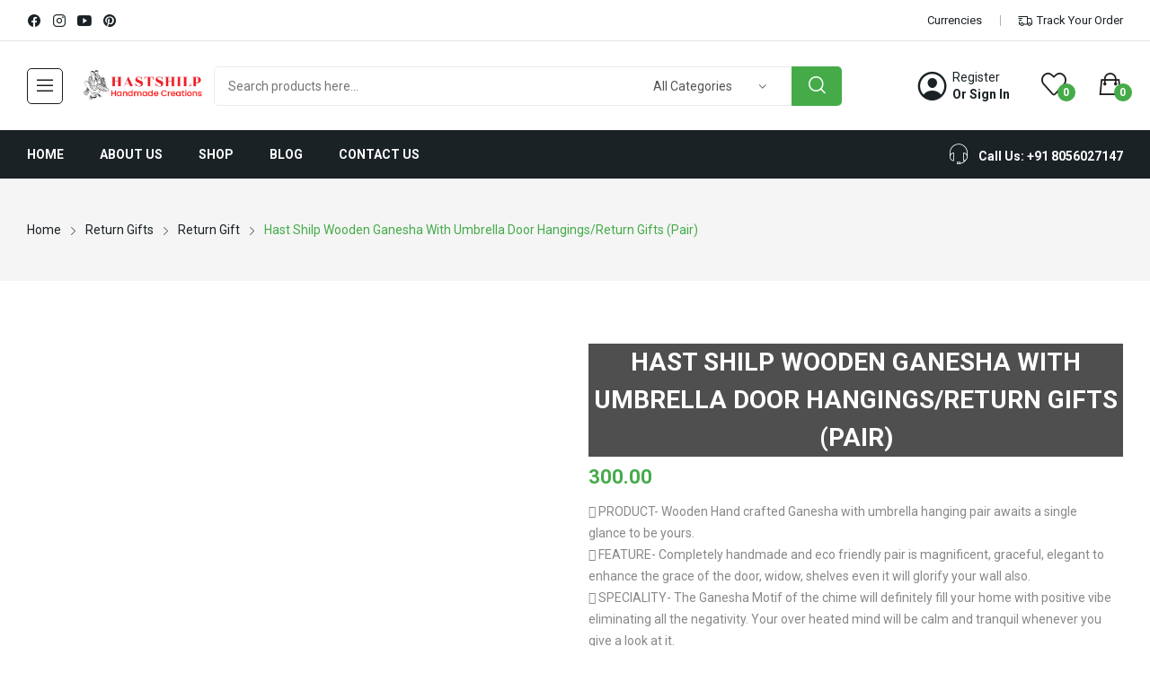

--- FILE ---
content_type: text/html; charset=UTF-8
request_url: https://hastshilpchennai.com/product/hast-shilp-wooden-ganesha-with-umbrella-door-hangings-return-gifts-pair/
body_size: 50999
content:
<!doctype html>
<html dir="ltr" lang="en-US" prefix="og: https://ogp.me/ns#">
<head>
	<meta charset="UTF-8">
	<meta name="viewport" content="width=device-width, initial-scale=1">
	<link rel="profile" href="https://gmpg.org/xfn/11">
					<script>document.documentElement.className = document.documentElement.className + ' yes-js js_active js'</script>
			<title>Hast Shilp Wooden Ganesha with Umbrella Door hangings/Return Gifts (Pair) - Hastshilpchennai</title>
	<style>img:is([sizes="auto" i], [sizes^="auto," i]) { contain-intrinsic-size: 3000px 1500px }</style>
	
		<!-- All in One SEO 4.8.9 - aioseo.com -->
	<meta name="description" content=" PRODUCT- Wooden Hand crafted Ganesha with umbrella hanging pair awaits a single glance to be yours.  FEATURE- Completely handmade and eco friendly pair is magnificent, graceful, elegant to enhance the grace of the door, widow, shelves even it will glorify your wall also.  SPECIALITY- The Ganesha Motif of the chime will definitely fill your home with positive vibe eliminating all the negativity. Your over heated mind will be calm and tranquil whenever you give a look at it.  SIZE- 6 inches  MATERIAL- Hand crafted original wooden with natural colour  PURPOSE- It will embellish your walls of dining room, drawing room or prayer hall. It is a perfect hanging and chime .  GIFT- On birthday, house warming, Navratri, anniversary, welcome gift, return gift on birthday, return gift on Navaratri, puja return gift.  MAINTENANCE- Wipe with a dry cloth." />
	<meta name="robots" content="max-image-preview:large" />
	<link rel="canonical" href="https://hastshilpchennai.com/product/hast-shilp-wooden-ganesha-with-umbrella-door-hangings-return-gifts-pair/" />
	<meta name="generator" content="All in One SEO (AIOSEO) 4.8.9" />
		<meta property="og:locale" content="en_US" />
		<meta property="og:site_name" content="Hastshilpchennai -" />
		<meta property="og:type" content="article" />
		<meta property="og:title" content="Hast Shilp Wooden Ganesha with Umbrella Door hangings/Return Gifts (Pair) - Hastshilpchennai" />
		<meta property="og:description" content=" PRODUCT- Wooden Hand crafted Ganesha with umbrella hanging pair awaits a single glance to be yours.  FEATURE- Completely handmade and eco friendly pair is magnificent, graceful, elegant to enhance the grace of the door, widow, shelves even it will glorify your wall also.  SPECIALITY- The Ganesha Motif of the chime will definitely fill your home with positive vibe eliminating all the negativity. Your over heated mind will be calm and tranquil whenever you give a look at it.  SIZE- 6 inches  MATERIAL- Hand crafted original wooden with natural colour  PURPOSE- It will embellish your walls of dining room, drawing room or prayer hall. It is a perfect hanging and chime .  GIFT- On birthday, house warming, Navratri, anniversary, welcome gift, return gift on birthday, return gift on Navaratri, puja return gift.  MAINTENANCE- Wipe with a dry cloth." />
		<meta property="og:url" content="https://hastshilpchennai.com/product/hast-shilp-wooden-ganesha-with-umbrella-door-hangings-return-gifts-pair/" />
		<meta property="og:image" content="https://hastshilpchennai.com/wp-content/uploads/2022/12/Umbrella-ganesha.jpg" />
		<meta property="og:image:secure_url" content="https://hastshilpchennai.com/wp-content/uploads/2022/12/Umbrella-ganesha.jpg" />
		<meta property="og:image:width" content="375" />
		<meta property="og:image:height" content="500" />
		<meta property="article:published_time" content="2022-12-25T17:30:40+00:00" />
		<meta property="article:modified_time" content="2025-03-01T15:45:41+00:00" />
		<meta name="twitter:card" content="summary_large_image" />
		<meta name="twitter:title" content="Hast Shilp Wooden Ganesha with Umbrella Door hangings/Return Gifts (Pair) - Hastshilpchennai" />
		<meta name="twitter:description" content=" PRODUCT- Wooden Hand crafted Ganesha with umbrella hanging pair awaits a single glance to be yours.  FEATURE- Completely handmade and eco friendly pair is magnificent, graceful, elegant to enhance the grace of the door, widow, shelves even it will glorify your wall also.  SPECIALITY- The Ganesha Motif of the chime will definitely fill your home with positive vibe eliminating all the negativity. Your over heated mind will be calm and tranquil whenever you give a look at it.  SIZE- 6 inches  MATERIAL- Hand crafted original wooden with natural colour  PURPOSE- It will embellish your walls of dining room, drawing room or prayer hall. It is a perfect hanging and chime .  GIFT- On birthday, house warming, Navratri, anniversary, welcome gift, return gift on birthday, return gift on Navaratri, puja return gift.  MAINTENANCE- Wipe with a dry cloth." />
		<meta name="twitter:image" content="https://hastshilpchennai.com/wp-content/uploads/2022/12/Umbrella-ganesha.jpg" />
		<script type="application/ld+json" class="aioseo-schema">
			{"@context":"https:\/\/schema.org","@graph":[{"@type":"BreadcrumbList","@id":"https:\/\/hastshilpchennai.com\/product\/hast-shilp-wooden-ganesha-with-umbrella-door-hangings-return-gifts-pair\/#breadcrumblist","itemListElement":[{"@type":"ListItem","@id":"https:\/\/hastshilpchennai.com#listItem","position":1,"name":"Home","item":"https:\/\/hastshilpchennai.com","nextItem":{"@type":"ListItem","@id":"https:\/\/hastshilpchennai.com\/shop\/#listItem","name":"Shop"}},{"@type":"ListItem","@id":"https:\/\/hastshilpchennai.com\/shop\/#listItem","position":2,"name":"Shop","item":"https:\/\/hastshilpchennai.com\/shop\/","nextItem":{"@type":"ListItem","@id":"https:\/\/hastshilpchennai.com\/product-category\/home-kitchen\/#listItem","name":"Home &amp; Kitchen"},"previousItem":{"@type":"ListItem","@id":"https:\/\/hastshilpchennai.com#listItem","name":"Home"}},{"@type":"ListItem","@id":"https:\/\/hastshilpchennai.com\/product-category\/home-kitchen\/#listItem","position":3,"name":"Home &amp; Kitchen","item":"https:\/\/hastshilpchennai.com\/product-category\/home-kitchen\/","nextItem":{"@type":"ListItem","@id":"https:\/\/hastshilpchennai.com\/product-category\/home-kitchen\/door-hanging\/#listItem","name":"Door Hanging"},"previousItem":{"@type":"ListItem","@id":"https:\/\/hastshilpchennai.com\/shop\/#listItem","name":"Shop"}},{"@type":"ListItem","@id":"https:\/\/hastshilpchennai.com\/product-category\/home-kitchen\/door-hanging\/#listItem","position":4,"name":"Door Hanging","item":"https:\/\/hastshilpchennai.com\/product-category\/home-kitchen\/door-hanging\/","nextItem":{"@type":"ListItem","@id":"https:\/\/hastshilpchennai.com\/product\/hast-shilp-wooden-ganesha-with-umbrella-door-hangings-return-gifts-pair\/#listItem","name":"Hast Shilp Wooden Ganesha with Umbrella Door hangings\/Return Gifts (Pair)"},"previousItem":{"@type":"ListItem","@id":"https:\/\/hastshilpchennai.com\/product-category\/home-kitchen\/#listItem","name":"Home &amp; Kitchen"}},{"@type":"ListItem","@id":"https:\/\/hastshilpchennai.com\/product\/hast-shilp-wooden-ganesha-with-umbrella-door-hangings-return-gifts-pair\/#listItem","position":5,"name":"Hast Shilp Wooden Ganesha with Umbrella Door hangings\/Return Gifts (Pair)","previousItem":{"@type":"ListItem","@id":"https:\/\/hastshilpchennai.com\/product-category\/home-kitchen\/door-hanging\/#listItem","name":"Door Hanging"}}]},{"@type":"ItemPage","@id":"https:\/\/hastshilpchennai.com\/product\/hast-shilp-wooden-ganesha-with-umbrella-door-hangings-return-gifts-pair\/#itempage","url":"https:\/\/hastshilpchennai.com\/product\/hast-shilp-wooden-ganesha-with-umbrella-door-hangings-return-gifts-pair\/","name":"Hast Shilp Wooden Ganesha with Umbrella Door hangings\/Return Gifts (Pair) - Hastshilpchennai","description":"\uf0b7 PRODUCT- Wooden Hand crafted Ganesha with umbrella hanging pair awaits a single glance to be yours. \uf0b7 FEATURE- Completely handmade and eco friendly pair is magnificent, graceful, elegant to enhance the grace of the door, widow, shelves even it will glorify your wall also. \uf0b7 SPECIALITY- The Ganesha Motif of the chime will definitely fill your home with positive vibe eliminating all the negativity. Your over heated mind will be calm and tranquil whenever you give a look at it. \uf0b7 SIZE- 6 inches \uf0b7 MATERIAL- Hand crafted original wooden with natural colour \uf0b7 PURPOSE- It will embellish your walls of dining room, drawing room or prayer hall. It is a perfect hanging and chime . \uf0b7 GIFT- On birthday, house warming, Navratri, anniversary, welcome gift, return gift on birthday, return gift on Navaratri, puja return gift. \uf0b7 MAINTENANCE- Wipe with a dry cloth.","inLanguage":"en-US","isPartOf":{"@id":"https:\/\/hastshilpchennai.com\/#website"},"breadcrumb":{"@id":"https:\/\/hastshilpchennai.com\/product\/hast-shilp-wooden-ganesha-with-umbrella-door-hangings-return-gifts-pair\/#breadcrumblist"},"image":{"@type":"ImageObject","url":"https:\/\/hastshilpchennai.com\/wp-content\/uploads\/2022\/12\/Umbrella-ganesha.jpg","@id":"https:\/\/hastshilpchennai.com\/product\/hast-shilp-wooden-ganesha-with-umbrella-door-hangings-return-gifts-pair\/#mainImage","width":375,"height":500,"caption":"Return Gift Ganesha"},"primaryImageOfPage":{"@id":"https:\/\/hastshilpchennai.com\/product\/hast-shilp-wooden-ganesha-with-umbrella-door-hangings-return-gifts-pair\/#mainImage"},"datePublished":"2022-12-25T17:30:40+00:00","dateModified":"2025-03-01T15:45:41+00:00"},{"@type":"Organization","@id":"https:\/\/hastshilpchennai.com\/#organization","name":"Hastshilpchennai","url":"https:\/\/hastshilpchennai.com\/","logo":{"@type":"ImageObject","url":"https:\/\/hastshilpchennai.com\/wp-content\/uploads\/2022\/12\/Logo.png","@id":"https:\/\/hastshilpchennai.com\/product\/hast-shilp-wooden-ganesha-with-umbrella-door-hangings-return-gifts-pair\/#organizationLogo","width":739,"height":234},"image":{"@id":"https:\/\/hastshilpchennai.com\/product\/hast-shilp-wooden-ganesha-with-umbrella-door-hangings-return-gifts-pair\/#organizationLogo"},"sameAs":["https:\/\/wa.me\/918056027147?text="]},{"@type":"WebSite","@id":"https:\/\/hastshilpchennai.com\/#website","url":"https:\/\/hastshilpchennai.com\/","name":"Hastshilpchennai","inLanguage":"en-US","publisher":{"@id":"https:\/\/hastshilpchennai.com\/#organization"}}]}
		</script>
		<!-- All in One SEO -->

<link rel='dns-prefetch' href='//www.googletagmanager.com' />
<link rel='dns-prefetch' href='//fonts.googleapis.com' />
<link rel="alternate" type="application/rss+xml" title="Hastshilpchennai &raquo; Feed" href="https://hastshilpchennai.com/feed/" />
<link rel="alternate" type="application/rss+xml" title="Hastshilpchennai &raquo; Comments Feed" href="https://hastshilpchennai.com/comments/feed/" />
<link rel="alternate" type="application/rss+xml" title="Hastshilpchennai &raquo; Hast Shilp Wooden Ganesha with Umbrella Door hangings/Return Gifts (Pair) Comments Feed" href="https://hastshilpchennai.com/product/hast-shilp-wooden-ganesha-with-umbrella-door-hangings-return-gifts-pair/feed/" />
<script>
window._wpemojiSettings = {"baseUrl":"https:\/\/s.w.org\/images\/core\/emoji\/16.0.1\/72x72\/","ext":".png","svgUrl":"https:\/\/s.w.org\/images\/core\/emoji\/16.0.1\/svg\/","svgExt":".svg","source":{"concatemoji":"https:\/\/hastshilpchennai.com\/wp-includes\/js\/wp-emoji-release.min.js?ver=6.8.3"}};
/*! This file is auto-generated */
!function(s,n){var o,i,e;function c(e){try{var t={supportTests:e,timestamp:(new Date).valueOf()};sessionStorage.setItem(o,JSON.stringify(t))}catch(e){}}function p(e,t,n){e.clearRect(0,0,e.canvas.width,e.canvas.height),e.fillText(t,0,0);var t=new Uint32Array(e.getImageData(0,0,e.canvas.width,e.canvas.height).data),a=(e.clearRect(0,0,e.canvas.width,e.canvas.height),e.fillText(n,0,0),new Uint32Array(e.getImageData(0,0,e.canvas.width,e.canvas.height).data));return t.every(function(e,t){return e===a[t]})}function u(e,t){e.clearRect(0,0,e.canvas.width,e.canvas.height),e.fillText(t,0,0);for(var n=e.getImageData(16,16,1,1),a=0;a<n.data.length;a++)if(0!==n.data[a])return!1;return!0}function f(e,t,n,a){switch(t){case"flag":return n(e,"\ud83c\udff3\ufe0f\u200d\u26a7\ufe0f","\ud83c\udff3\ufe0f\u200b\u26a7\ufe0f")?!1:!n(e,"\ud83c\udde8\ud83c\uddf6","\ud83c\udde8\u200b\ud83c\uddf6")&&!n(e,"\ud83c\udff4\udb40\udc67\udb40\udc62\udb40\udc65\udb40\udc6e\udb40\udc67\udb40\udc7f","\ud83c\udff4\u200b\udb40\udc67\u200b\udb40\udc62\u200b\udb40\udc65\u200b\udb40\udc6e\u200b\udb40\udc67\u200b\udb40\udc7f");case"emoji":return!a(e,"\ud83e\udedf")}return!1}function g(e,t,n,a){var r="undefined"!=typeof WorkerGlobalScope&&self instanceof WorkerGlobalScope?new OffscreenCanvas(300,150):s.createElement("canvas"),o=r.getContext("2d",{willReadFrequently:!0}),i=(o.textBaseline="top",o.font="600 32px Arial",{});return e.forEach(function(e){i[e]=t(o,e,n,a)}),i}function t(e){var t=s.createElement("script");t.src=e,t.defer=!0,s.head.appendChild(t)}"undefined"!=typeof Promise&&(o="wpEmojiSettingsSupports",i=["flag","emoji"],n.supports={everything:!0,everythingExceptFlag:!0},e=new Promise(function(e){s.addEventListener("DOMContentLoaded",e,{once:!0})}),new Promise(function(t){var n=function(){try{var e=JSON.parse(sessionStorage.getItem(o));if("object"==typeof e&&"number"==typeof e.timestamp&&(new Date).valueOf()<e.timestamp+604800&&"object"==typeof e.supportTests)return e.supportTests}catch(e){}return null}();if(!n){if("undefined"!=typeof Worker&&"undefined"!=typeof OffscreenCanvas&&"undefined"!=typeof URL&&URL.createObjectURL&&"undefined"!=typeof Blob)try{var e="postMessage("+g.toString()+"("+[JSON.stringify(i),f.toString(),p.toString(),u.toString()].join(",")+"));",a=new Blob([e],{type:"text/javascript"}),r=new Worker(URL.createObjectURL(a),{name:"wpTestEmojiSupports"});return void(r.onmessage=function(e){c(n=e.data),r.terminate(),t(n)})}catch(e){}c(n=g(i,f,p,u))}t(n)}).then(function(e){for(var t in e)n.supports[t]=e[t],n.supports.everything=n.supports.everything&&n.supports[t],"flag"!==t&&(n.supports.everythingExceptFlag=n.supports.everythingExceptFlag&&n.supports[t]);n.supports.everythingExceptFlag=n.supports.everythingExceptFlag&&!n.supports.flag,n.DOMReady=!1,n.readyCallback=function(){n.DOMReady=!0}}).then(function(){return e}).then(function(){var e;n.supports.everything||(n.readyCallback(),(e=n.source||{}).concatemoji?t(e.concatemoji):e.wpemoji&&e.twemoji&&(t(e.twemoji),t(e.wpemoji)))}))}((window,document),window._wpemojiSettings);
</script>
<style id='wp-emoji-styles-inline-css'>

	img.wp-smiley, img.emoji {
		display: inline !important;
		border: none !important;
		box-shadow: none !important;
		height: 1em !important;
		width: 1em !important;
		margin: 0 0.07em !important;
		vertical-align: -0.1em !important;
		background: none !important;
		padding: 0 !important;
	}
</style>
<link rel='stylesheet' id='wp-block-library-css' href='https://hastshilpchennai.com/wp-includes/css/dist/block-library/style.min.css?ver=6.8.3' media='all' />
<style id='wp-block-library-theme-inline-css'>
.wp-block-audio :where(figcaption){color:#555;font-size:13px;text-align:center}.is-dark-theme .wp-block-audio :where(figcaption){color:#ffffffa6}.wp-block-audio{margin:0 0 1em}.wp-block-code{border:1px solid #ccc;border-radius:4px;font-family:Menlo,Consolas,monaco,monospace;padding:.8em 1em}.wp-block-embed :where(figcaption){color:#555;font-size:13px;text-align:center}.is-dark-theme .wp-block-embed :where(figcaption){color:#ffffffa6}.wp-block-embed{margin:0 0 1em}.blocks-gallery-caption{color:#555;font-size:13px;text-align:center}.is-dark-theme .blocks-gallery-caption{color:#ffffffa6}:root :where(.wp-block-image figcaption){color:#555;font-size:13px;text-align:center}.is-dark-theme :root :where(.wp-block-image figcaption){color:#ffffffa6}.wp-block-image{margin:0 0 1em}.wp-block-pullquote{border-bottom:4px solid;border-top:4px solid;color:currentColor;margin-bottom:1.75em}.wp-block-pullquote cite,.wp-block-pullquote footer,.wp-block-pullquote__citation{color:currentColor;font-size:.8125em;font-style:normal;text-transform:uppercase}.wp-block-quote{border-left:.25em solid;margin:0 0 1.75em;padding-left:1em}.wp-block-quote cite,.wp-block-quote footer{color:currentColor;font-size:.8125em;font-style:normal;position:relative}.wp-block-quote:where(.has-text-align-right){border-left:none;border-right:.25em solid;padding-left:0;padding-right:1em}.wp-block-quote:where(.has-text-align-center){border:none;padding-left:0}.wp-block-quote.is-large,.wp-block-quote.is-style-large,.wp-block-quote:where(.is-style-plain){border:none}.wp-block-search .wp-block-search__label{font-weight:700}.wp-block-search__button{border:1px solid #ccc;padding:.375em .625em}:where(.wp-block-group.has-background){padding:1.25em 2.375em}.wp-block-separator.has-css-opacity{opacity:.4}.wp-block-separator{border:none;border-bottom:2px solid;margin-left:auto;margin-right:auto}.wp-block-separator.has-alpha-channel-opacity{opacity:1}.wp-block-separator:not(.is-style-wide):not(.is-style-dots){width:100px}.wp-block-separator.has-background:not(.is-style-dots){border-bottom:none;height:1px}.wp-block-separator.has-background:not(.is-style-wide):not(.is-style-dots){height:2px}.wp-block-table{margin:0 0 1em}.wp-block-table td,.wp-block-table th{word-break:normal}.wp-block-table :where(figcaption){color:#555;font-size:13px;text-align:center}.is-dark-theme .wp-block-table :where(figcaption){color:#ffffffa6}.wp-block-video :where(figcaption){color:#555;font-size:13px;text-align:center}.is-dark-theme .wp-block-video :where(figcaption){color:#ffffffa6}.wp-block-video{margin:0 0 1em}:root :where(.wp-block-template-part.has-background){margin-bottom:0;margin-top:0;padding:1.25em 2.375em}
</style>
<style id='classic-theme-styles-inline-css'>
/*! This file is auto-generated */
.wp-block-button__link{color:#fff;background-color:#32373c;border-radius:9999px;box-shadow:none;text-decoration:none;padding:calc(.667em + 2px) calc(1.333em + 2px);font-size:1.125em}.wp-block-file__button{background:#32373c;color:#fff;text-decoration:none}
</style>
<link rel='stylesheet' id='jquery-selectBox-css' href='https://hastshilpchennai.com/wp-content/plugins/yith-woocommerce-wishlist/assets/css/jquery.selectBox.css?ver=1.2.0' media='all' />
<link rel='stylesheet' id='woocommerce_prettyPhoto_css-css' href='//hastshilpchennai.com/wp-content/plugins/woocommerce/assets/css/prettyPhoto.css?ver=3.1.6' media='all' />
<link rel='stylesheet' id='yith-wcwl-main-css' href='https://hastshilpchennai.com/wp-content/plugins/yith-woocommerce-wishlist/assets/css/style.css?ver=4.10.0' media='all' />
<style id='yith-wcwl-main-inline-css'>
 :root { --rounded-corners-radius: 16px; --add-to-cart-rounded-corners-radius: 16px; --color-headers-background: #F4F4F4; --feedback-duration: 3s } 
 :root { --rounded-corners-radius: 16px; --add-to-cart-rounded-corners-radius: 16px; --color-headers-background: #F4F4F4; --feedback-duration: 3s } 
</style>
<style id='global-styles-inline-css'>
:root{--wp--preset--aspect-ratio--square: 1;--wp--preset--aspect-ratio--4-3: 4/3;--wp--preset--aspect-ratio--3-4: 3/4;--wp--preset--aspect-ratio--3-2: 3/2;--wp--preset--aspect-ratio--2-3: 2/3;--wp--preset--aspect-ratio--16-9: 16/9;--wp--preset--aspect-ratio--9-16: 9/16;--wp--preset--color--black: #000000;--wp--preset--color--cyan-bluish-gray: #abb8c3;--wp--preset--color--white: #ffffff;--wp--preset--color--pale-pink: #f78da7;--wp--preset--color--vivid-red: #cf2e2e;--wp--preset--color--luminous-vivid-orange: #ff6900;--wp--preset--color--luminous-vivid-amber: #fcb900;--wp--preset--color--light-green-cyan: #7bdcb5;--wp--preset--color--vivid-green-cyan: #00d084;--wp--preset--color--pale-cyan-blue: #8ed1fc;--wp--preset--color--vivid-cyan-blue: #0693e3;--wp--preset--color--vivid-purple: #9b51e0;--wp--preset--gradient--vivid-cyan-blue-to-vivid-purple: linear-gradient(135deg,rgba(6,147,227,1) 0%,rgb(155,81,224) 100%);--wp--preset--gradient--light-green-cyan-to-vivid-green-cyan: linear-gradient(135deg,rgb(122,220,180) 0%,rgb(0,208,130) 100%);--wp--preset--gradient--luminous-vivid-amber-to-luminous-vivid-orange: linear-gradient(135deg,rgba(252,185,0,1) 0%,rgba(255,105,0,1) 100%);--wp--preset--gradient--luminous-vivid-orange-to-vivid-red: linear-gradient(135deg,rgba(255,105,0,1) 0%,rgb(207,46,46) 100%);--wp--preset--gradient--very-light-gray-to-cyan-bluish-gray: linear-gradient(135deg,rgb(238,238,238) 0%,rgb(169,184,195) 100%);--wp--preset--gradient--cool-to-warm-spectrum: linear-gradient(135deg,rgb(74,234,220) 0%,rgb(151,120,209) 20%,rgb(207,42,186) 40%,rgb(238,44,130) 60%,rgb(251,105,98) 80%,rgb(254,248,76) 100%);--wp--preset--gradient--blush-light-purple: linear-gradient(135deg,rgb(255,206,236) 0%,rgb(152,150,240) 100%);--wp--preset--gradient--blush-bordeaux: linear-gradient(135deg,rgb(254,205,165) 0%,rgb(254,45,45) 50%,rgb(107,0,62) 100%);--wp--preset--gradient--luminous-dusk: linear-gradient(135deg,rgb(255,203,112) 0%,rgb(199,81,192) 50%,rgb(65,88,208) 100%);--wp--preset--gradient--pale-ocean: linear-gradient(135deg,rgb(255,245,203) 0%,rgb(182,227,212) 50%,rgb(51,167,181) 100%);--wp--preset--gradient--electric-grass: linear-gradient(135deg,rgb(202,248,128) 0%,rgb(113,206,126) 100%);--wp--preset--gradient--midnight: linear-gradient(135deg,rgb(2,3,129) 0%,rgb(40,116,252) 100%);--wp--preset--font-size--small: 13px;--wp--preset--font-size--medium: 20px;--wp--preset--font-size--large: 36px;--wp--preset--font-size--x-large: 42px;--wp--preset--spacing--20: 0.44rem;--wp--preset--spacing--30: 0.67rem;--wp--preset--spacing--40: 1rem;--wp--preset--spacing--50: 1.5rem;--wp--preset--spacing--60: 2.25rem;--wp--preset--spacing--70: 3.38rem;--wp--preset--spacing--80: 5.06rem;--wp--preset--shadow--natural: 6px 6px 9px rgba(0, 0, 0, 0.2);--wp--preset--shadow--deep: 12px 12px 50px rgba(0, 0, 0, 0.4);--wp--preset--shadow--sharp: 6px 6px 0px rgba(0, 0, 0, 0.2);--wp--preset--shadow--outlined: 6px 6px 0px -3px rgba(255, 255, 255, 1), 6px 6px rgba(0, 0, 0, 1);--wp--preset--shadow--crisp: 6px 6px 0px rgba(0, 0, 0, 1);}:where(.is-layout-flex){gap: 0.5em;}:where(.is-layout-grid){gap: 0.5em;}body .is-layout-flex{display: flex;}.is-layout-flex{flex-wrap: wrap;align-items: center;}.is-layout-flex > :is(*, div){margin: 0;}body .is-layout-grid{display: grid;}.is-layout-grid > :is(*, div){margin: 0;}:where(.wp-block-columns.is-layout-flex){gap: 2em;}:where(.wp-block-columns.is-layout-grid){gap: 2em;}:where(.wp-block-post-template.is-layout-flex){gap: 1.25em;}:where(.wp-block-post-template.is-layout-grid){gap: 1.25em;}.has-black-color{color: var(--wp--preset--color--black) !important;}.has-cyan-bluish-gray-color{color: var(--wp--preset--color--cyan-bluish-gray) !important;}.has-white-color{color: var(--wp--preset--color--white) !important;}.has-pale-pink-color{color: var(--wp--preset--color--pale-pink) !important;}.has-vivid-red-color{color: var(--wp--preset--color--vivid-red) !important;}.has-luminous-vivid-orange-color{color: var(--wp--preset--color--luminous-vivid-orange) !important;}.has-luminous-vivid-amber-color{color: var(--wp--preset--color--luminous-vivid-amber) !important;}.has-light-green-cyan-color{color: var(--wp--preset--color--light-green-cyan) !important;}.has-vivid-green-cyan-color{color: var(--wp--preset--color--vivid-green-cyan) !important;}.has-pale-cyan-blue-color{color: var(--wp--preset--color--pale-cyan-blue) !important;}.has-vivid-cyan-blue-color{color: var(--wp--preset--color--vivid-cyan-blue) !important;}.has-vivid-purple-color{color: var(--wp--preset--color--vivid-purple) !important;}.has-black-background-color{background-color: var(--wp--preset--color--black) !important;}.has-cyan-bluish-gray-background-color{background-color: var(--wp--preset--color--cyan-bluish-gray) !important;}.has-white-background-color{background-color: var(--wp--preset--color--white) !important;}.has-pale-pink-background-color{background-color: var(--wp--preset--color--pale-pink) !important;}.has-vivid-red-background-color{background-color: var(--wp--preset--color--vivid-red) !important;}.has-luminous-vivid-orange-background-color{background-color: var(--wp--preset--color--luminous-vivid-orange) !important;}.has-luminous-vivid-amber-background-color{background-color: var(--wp--preset--color--luminous-vivid-amber) !important;}.has-light-green-cyan-background-color{background-color: var(--wp--preset--color--light-green-cyan) !important;}.has-vivid-green-cyan-background-color{background-color: var(--wp--preset--color--vivid-green-cyan) !important;}.has-pale-cyan-blue-background-color{background-color: var(--wp--preset--color--pale-cyan-blue) !important;}.has-vivid-cyan-blue-background-color{background-color: var(--wp--preset--color--vivid-cyan-blue) !important;}.has-vivid-purple-background-color{background-color: var(--wp--preset--color--vivid-purple) !important;}.has-black-border-color{border-color: var(--wp--preset--color--black) !important;}.has-cyan-bluish-gray-border-color{border-color: var(--wp--preset--color--cyan-bluish-gray) !important;}.has-white-border-color{border-color: var(--wp--preset--color--white) !important;}.has-pale-pink-border-color{border-color: var(--wp--preset--color--pale-pink) !important;}.has-vivid-red-border-color{border-color: var(--wp--preset--color--vivid-red) !important;}.has-luminous-vivid-orange-border-color{border-color: var(--wp--preset--color--luminous-vivid-orange) !important;}.has-luminous-vivid-amber-border-color{border-color: var(--wp--preset--color--luminous-vivid-amber) !important;}.has-light-green-cyan-border-color{border-color: var(--wp--preset--color--light-green-cyan) !important;}.has-vivid-green-cyan-border-color{border-color: var(--wp--preset--color--vivid-green-cyan) !important;}.has-pale-cyan-blue-border-color{border-color: var(--wp--preset--color--pale-cyan-blue) !important;}.has-vivid-cyan-blue-border-color{border-color: var(--wp--preset--color--vivid-cyan-blue) !important;}.has-vivid-purple-border-color{border-color: var(--wp--preset--color--vivid-purple) !important;}.has-vivid-cyan-blue-to-vivid-purple-gradient-background{background: var(--wp--preset--gradient--vivid-cyan-blue-to-vivid-purple) !important;}.has-light-green-cyan-to-vivid-green-cyan-gradient-background{background: var(--wp--preset--gradient--light-green-cyan-to-vivid-green-cyan) !important;}.has-luminous-vivid-amber-to-luminous-vivid-orange-gradient-background{background: var(--wp--preset--gradient--luminous-vivid-amber-to-luminous-vivid-orange) !important;}.has-luminous-vivid-orange-to-vivid-red-gradient-background{background: var(--wp--preset--gradient--luminous-vivid-orange-to-vivid-red) !important;}.has-very-light-gray-to-cyan-bluish-gray-gradient-background{background: var(--wp--preset--gradient--very-light-gray-to-cyan-bluish-gray) !important;}.has-cool-to-warm-spectrum-gradient-background{background: var(--wp--preset--gradient--cool-to-warm-spectrum) !important;}.has-blush-light-purple-gradient-background{background: var(--wp--preset--gradient--blush-light-purple) !important;}.has-blush-bordeaux-gradient-background{background: var(--wp--preset--gradient--blush-bordeaux) !important;}.has-luminous-dusk-gradient-background{background: var(--wp--preset--gradient--luminous-dusk) !important;}.has-pale-ocean-gradient-background{background: var(--wp--preset--gradient--pale-ocean) !important;}.has-electric-grass-gradient-background{background: var(--wp--preset--gradient--electric-grass) !important;}.has-midnight-gradient-background{background: var(--wp--preset--gradient--midnight) !important;}.has-small-font-size{font-size: var(--wp--preset--font-size--small) !important;}.has-medium-font-size{font-size: var(--wp--preset--font-size--medium) !important;}.has-large-font-size{font-size: var(--wp--preset--font-size--large) !important;}.has-x-large-font-size{font-size: var(--wp--preset--font-size--x-large) !important;}
:where(.wp-block-post-template.is-layout-flex){gap: 1.25em;}:where(.wp-block-post-template.is-layout-grid){gap: 1.25em;}
:where(.wp-block-columns.is-layout-flex){gap: 2em;}:where(.wp-block-columns.is-layout-grid){gap: 2em;}
:root :where(.wp-block-pullquote){font-size: 1.5em;line-height: 1.6;}
</style>
<link rel='stylesheet' id='contact-form-7-css' href='https://hastshilpchennai.com/wp-content/plugins/contact-form-7/includes/css/styles.css?ver=6.1.3' media='all' />
<link rel='stylesheet' id='pisol-sales-notification-css' href='https://hastshilpchennai.com/wp-content/plugins/live-sales-notifications-for-woocommerce/public/css/pisol-sales-notification-public.css?ver=2.3.36' media='all' />
<link rel='stylesheet' id='pisol-sales-notification-animate-css' href='https://hastshilpchennai.com/wp-content/plugins/live-sales-notifications-for-woocommerce/public/css/animate.css?ver=2.3.36' media='all' />
<style id='pisol-sales-notification-animate-inline-css'>

		.pi-popup{
			background-color:#ffffff;
			 left:20px; bottom:20px; 
			width:30vw;
			border-radius:5px;
			background-image: none !important;
		}

		.pi-popup-image{
			max-width: 20%;
			order: 1;
			padding:10px;
		}

		.pi-popup-image img{
			border-radius:0px;
		}

		.pi-popup-content{
			order: 2;
			color:#000000;
			font-size:16px;
			font-weight:normal;
		}
		
		.pi-product{
			color:#000000;
			font-size:16px;
			font-weight:normal;
		}

		.pi-product_link{
			color:#000000;
			font-size:16px;
			font-weight:normal;
		}

		.pi-time{
			color:#000000;
			font-size:16px;
			font-weight:normal;
		}

		.pi-date{
			color:#000000;
			font-size:16px;
			font-weight:normal;
		}

		.pi-country{
			color:#000000;
			font-size:16px;
			font-weight:normal;
		}

		.pi-state{
			color:#000000;
			font-size:16px;
			font-weight:normal;
		}

		.pi-city{
			color:#000000;
			font-size:16px;
			font-weight:normal;
		}

		.pi-first_name{
			color:#000000;
			font-size:16px;
			font-weight:normal;
		}

		@media (max-width:768px){
			.pi-popup{
				bottom:0px !important;
				left:0px !important;
				top:auto;
				width:100% !important;
				border-radius:0 !important;
			  }

			.pi-popup-image{
				width: 25% !important;
			}

			.pi-popup-close{
				right:10px;
			}
		}
		
</style>
<link rel='stylesheet' id='photoswipe-css' href='https://hastshilpchennai.com/wp-content/plugins/woocommerce/assets/css/photoswipe/photoswipe.min.css?ver=10.3.4' media='all' />
<link rel='stylesheet' id='photoswipe-default-skin-css' href='https://hastshilpchennai.com/wp-content/plugins/woocommerce/assets/css/photoswipe/default-skin/default-skin.min.css?ver=10.3.4' media='all' />
<link rel='stylesheet' id='woocommerce-layout-css' href='https://hastshilpchennai.com/wp-content/plugins/woocommerce/assets/css/woocommerce-layout.css?ver=10.3.4' media='all' />
<link rel='stylesheet' id='woocommerce-smallscreen-css' href='https://hastshilpchennai.com/wp-content/plugins/woocommerce/assets/css/woocommerce-smallscreen.css?ver=10.3.4' media='only screen and (max-width: 768px)' />
<link rel='stylesheet' id='woocommerce-general-css' href='https://hastshilpchennai.com/wp-content/plugins/woocommerce/assets/css/woocommerce.css?ver=10.3.4' media='all' />
<style id='woocommerce-inline-inline-css'>
.woocommerce form .form-row .required { visibility: visible; }
</style>
<link rel='stylesheet' id='xoo-cp-style-css' href='https://hastshilpchennai.com/wp-content/plugins/added-to-cart-popup-woocommerce/assets/css/xoo-cp-style.css?ver=1.7' media='all' />
<style id='xoo-cp-style-inline-css'>
td.xoo-cp-pqty{
			    min-width: 120px;
			}
			.xoo-cp-container{
				max-width: 650px;
			}
			.xcp-btn{
				background-color: #777777;
				color: #ffffff;
				font-size: 14px;
				border-radius: 5px;
				border: 1px solid #777777;
			}
			.xcp-btn:hover{
				color: #ffffff;
			}
			td.xoo-cp-pimg{
				width: 20%;
			}
			table.xoo-cp-pdetails , table.xoo-cp-pdetails tr{
				border: 0!important;
			}
			table.xoo-cp-pdetails td{
				border-style: solid;
				border-width: 0px;
				border-color: #ebe9eb;
			}
</style>
<link rel='stylesheet' id='brands-styles-css' href='https://hastshilpchennai.com/wp-content/plugins/woocommerce/assets/css/brands.css?ver=10.3.4' media='all' />
<link rel='stylesheet' id='grano-style-css' href='https://hastshilpchennai.com/wp-content/themes/grano/style.css?ver=6.8.3' media='all' />
<link rel='stylesheet' id='grano-child-style-css' href='https://hastshilpchennai.com/wp-content/themes/grano-child/style.css?ver=1.0.0' media='all' />
<link rel='stylesheet' id='grano-bootstrap-rt-css' href='https://hastshilpchennai.com/wp-content/themes/grano/assets/css/bootstrap-rt.css?ver=4.0.0' media='all' />
<link rel='stylesheet' id='slick-css' href='https://hastshilpchennai.com/wp-content/themes/grano/assets/css/slick.css?ver=1.5.9' media='all' />
<link rel='stylesheet' id='magnific-popup-css' href='https://hastshilpchennai.com/wp-content/themes/grano/assets/css/magnific-popup.css?ver=1.1.0' media='all' />
<link rel='stylesheet' id='grano-theme-css' href='https://hastshilpchennai.com/wp-content/themes/grano/assets/css/theme.css?ver=1.0.0' media='all' />
<link rel='stylesheet' id='grano-roadthemes-icon-css' href='https://hastshilpchennai.com/wp-content/themes/grano/assets/css/roadthemes-icon.css?ver=1.0.0' media='all' />
<link rel='stylesheet' id='jquery-fixedheadertable-style-css' href='https://hastshilpchennai.com/wp-content/plugins/yith-woocommerce-compare/assets/css/jquery.dataTables.css?ver=1.10.18' media='all' />
<link rel='stylesheet' id='yith_woocompare_page-css' href='https://hastshilpchennai.com/wp-content/themes/grano/woocommerce/compare.css?ver=3.5.0' media='all' />
<link rel='stylesheet' id='yith-woocompare-widget-css' href='https://hastshilpchennai.com/wp-content/plugins/yith-woocommerce-compare/assets/css/widget.css?ver=3.5.0' media='all' />
<link rel='stylesheet' id='chaty-front-css-css' href='https://hastshilpchennai.com/wp-content/plugins/chaty/css/chaty-front.min.css?ver=3.4.81670569125' media='all' />
<link rel='stylesheet' id='heateor_sss_frontend_css-css' href='https://hastshilpchennai.com/wp-content/plugins/sassy-social-share/public/css/sassy-social-share-public.css?ver=3.3.79' media='all' />
<style id='heateor_sss_frontend_css-inline-css'>
.heateor_sss_button_instagram span.heateor_sss_svg,a.heateor_sss_instagram span.heateor_sss_svg{background:radial-gradient(circle at 30% 107%,#fdf497 0,#fdf497 5%,#fd5949 45%,#d6249f 60%,#285aeb 90%)}.heateor_sss_horizontal_sharing .heateor_sss_svg,.heateor_sss_standard_follow_icons_container .heateor_sss_svg{color:#fff;border-width:0px;border-style:solid;border-color:transparent}.heateor_sss_horizontal_sharing .heateorSssTCBackground{color:#666}.heateor_sss_horizontal_sharing span.heateor_sss_svg:hover,.heateor_sss_standard_follow_icons_container span.heateor_sss_svg:hover{border-color:transparent;}.heateor_sss_vertical_sharing span.heateor_sss_svg,.heateor_sss_floating_follow_icons_container span.heateor_sss_svg{color:#fff;border-width:0px;border-style:solid;border-color:transparent;}.heateor_sss_vertical_sharing .heateorSssTCBackground{color:#666;}.heateor_sss_vertical_sharing span.heateor_sss_svg:hover,.heateor_sss_floating_follow_icons_container span.heateor_sss_svg:hover{border-color:transparent;}@media screen and (max-width:783px) {.heateor_sss_vertical_sharing{display:none!important}}
</style>
<link rel='stylesheet' id='grano-googlefonts-css' href='//fonts.googleapis.com/css?family=Roboto%3A300%2C400%2C500%2C600%2C700&#038;display=swap&#038;ver=1.0' media='all' />
<script type="text/template" id="tmpl-variation-template">
	<div class="woocommerce-variation-description">{{{ data.variation.variation_description }}}</div>
	<div class="woocommerce-variation-price">{{{ data.variation.price_html }}}</div>
	<div class="woocommerce-variation-availability">{{{ data.variation.availability_html }}}</div>
</script>
<script type="text/template" id="tmpl-unavailable-variation-template">
	<p>Sorry, this product is unavailable. Please choose a different combination.</p>
</script><script src="https://hastshilpchennai.com/wp-includes/js/jquery/jquery.min.js?ver=3.7.1" id="jquery-core-js"></script>
<script src="https://hastshilpchennai.com/wp-includes/js/jquery/jquery-migrate.min.js?ver=3.4.1" id="jquery-migrate-js"></script>
<script src="https://hastshilpchennai.com/wp-content/plugins/woocommerce/assets/js/jquery-blockui/jquery.blockUI.min.js?ver=2.7.0-wc.10.3.4" id="wc-jquery-blockui-js" data-wp-strategy="defer"></script>
<script id="wc-add-to-cart-js-extra">
var wc_add_to_cart_params = {"ajax_url":"\/wp-admin\/admin-ajax.php","wc_ajax_url":"\/?wc-ajax=%%endpoint%%","i18n_view_cart":"View cart","cart_url":"https:\/\/hastshilpchennai.com\/cart\/","is_cart":"","cart_redirect_after_add":"no"};
</script>
<script src="https://hastshilpchennai.com/wp-content/plugins/woocommerce/assets/js/frontend/add-to-cart.min.js?ver=10.3.4" id="wc-add-to-cart-js" defer data-wp-strategy="defer"></script>
<script src="https://hastshilpchennai.com/wp-content/plugins/woocommerce/assets/js/photoswipe/photoswipe.min.js?ver=4.1.1-wc.10.3.4" id="wc-photoswipe-js" defer data-wp-strategy="defer"></script>
<script src="https://hastshilpchennai.com/wp-content/plugins/woocommerce/assets/js/photoswipe/photoswipe-ui-default.min.js?ver=4.1.1-wc.10.3.4" id="wc-photoswipe-ui-default-js" defer data-wp-strategy="defer"></script>
<script id="wc-single-product-js-extra">
var wc_single_product_params = {"i18n_required_rating_text":"Please select a rating","i18n_rating_options":["1 of 5 stars","2 of 5 stars","3 of 5 stars","4 of 5 stars","5 of 5 stars"],"i18n_product_gallery_trigger_text":"View full-screen image gallery","review_rating_required":"yes","flexslider":{"rtl":false,"animation":"slide","smoothHeight":true,"directionNav":false,"controlNav":"thumbnails","slideshow":false,"animationSpeed":500,"animationLoop":false,"allowOneSlide":false},"zoom_enabled":"","zoom_options":[],"photoswipe_enabled":"1","photoswipe_options":{"shareEl":false,"closeOnScroll":false,"history":false,"hideAnimationDuration":0,"showAnimationDuration":0},"flexslider_enabled":""};
</script>
<script src="https://hastshilpchennai.com/wp-content/plugins/woocommerce/assets/js/frontend/single-product.min.js?ver=10.3.4" id="wc-single-product-js" defer data-wp-strategy="defer"></script>
<script src="https://hastshilpchennai.com/wp-content/plugins/woocommerce/assets/js/js-cookie/js.cookie.min.js?ver=2.1.4-wc.10.3.4" id="wc-js-cookie-js" data-wp-strategy="defer"></script>
<script id="wc-cart-fragments-js-extra">
var wc_cart_fragments_params = {"ajax_url":"\/wp-admin\/admin-ajax.php","wc_ajax_url":"\/?wc-ajax=%%endpoint%%","cart_hash_key":"wc_cart_hash_96f224e382b522dd1102b8d41c960d3d","fragment_name":"wc_fragments_96f224e382b522dd1102b8d41c960d3d","request_timeout":"5000"};
</script>
<script src="https://hastshilpchennai.com/wp-content/plugins/woocommerce/assets/js/frontend/cart-fragments.min.js?ver=10.3.4" id="wc-cart-fragments-js" defer data-wp-strategy="defer"></script>

<!-- Google tag (gtag.js) snippet added by Site Kit -->
<!-- Google Analytics snippet added by Site Kit -->
<script src="https://www.googletagmanager.com/gtag/js?id=GT-NFR3LX7V" id="google_gtagjs-js" async></script>
<script id="google_gtagjs-js-after">
window.dataLayer = window.dataLayer || [];function gtag(){dataLayer.push(arguments);}
gtag("set","linker",{"domains":["hastshilpchennai.com"]});
gtag("js", new Date());
gtag("set", "developer_id.dZTNiMT", true);
gtag("config", "GT-NFR3LX7V");
 window._googlesitekit = window._googlesitekit || {}; window._googlesitekit.throttledEvents = []; window._googlesitekit.gtagEvent = (name, data) => { var key = JSON.stringify( { name, data } ); if ( !! window._googlesitekit.throttledEvents[ key ] ) { return; } window._googlesitekit.throttledEvents[ key ] = true; setTimeout( () => { delete window._googlesitekit.throttledEvents[ key ]; }, 5 ); gtag( "event", name, { ...data, event_source: "site-kit" } ); };
</script>
<script src="https://hastshilpchennai.com/wp-content/plugins/woocommerce/assets/js/zoom/jquery.zoom.min.js?ver=1.7.21-wc.10.3.4" id="wc-zoom-js" defer data-wp-strategy="defer"></script>
<script src="https://hastshilpchennai.com/wp-includes/js/underscore.min.js?ver=1.13.7" id="underscore-js"></script>
<script id="wp-util-js-extra">
var _wpUtilSettings = {"ajax":{"url":"\/wp-admin\/admin-ajax.php"}};
</script>
<script src="https://hastshilpchennai.com/wp-includes/js/wp-util.min.js?ver=6.8.3" id="wp-util-js"></script>
<script id="wc-add-to-cart-variation-js-extra">
var wc_add_to_cart_variation_params = {"wc_ajax_url":"\/?wc-ajax=%%endpoint%%","i18n_no_matching_variations_text":"Sorry, no products matched your selection. Please choose a different combination.","i18n_make_a_selection_text":"Please select some product options before adding this product to your cart.","i18n_unavailable_text":"Sorry, this product is unavailable. Please choose a different combination.","i18n_reset_alert_text":"Your selection has been reset. Please select some product options before adding this product to your cart."};
</script>
<script src="https://hastshilpchennai.com/wp-content/plugins/woocommerce/assets/js/frontend/add-to-cart-variation.min.js?ver=10.3.4" id="wc-add-to-cart-variation-js" defer data-wp-strategy="defer"></script>
<link rel="https://api.w.org/" href="https://hastshilpchennai.com/wp-json/" /><link rel="alternate" title="JSON" type="application/json" href="https://hastshilpchennai.com/wp-json/wp/v2/product/5803" /><link rel="EditURI" type="application/rsd+xml" title="RSD" href="https://hastshilpchennai.com/xmlrpc.php?rsd" />
<meta name="generator" content="WordPress 6.8.3" />
<meta name="generator" content="WooCommerce 10.3.4" />
<link rel='shortlink' href='https://hastshilpchennai.com/?p=5803' />
<link rel="alternate" title="oEmbed (JSON)" type="application/json+oembed" href="https://hastshilpchennai.com/wp-json/oembed/1.0/embed?url=https%3A%2F%2Fhastshilpchennai.com%2Fproduct%2Fhast-shilp-wooden-ganesha-with-umbrella-door-hangings-return-gifts-pair%2F" />
<link rel="alternate" title="oEmbed (XML)" type="text/xml+oembed" href="https://hastshilpchennai.com/wp-json/oembed/1.0/embed?url=https%3A%2F%2Fhastshilpchennai.com%2Fproduct%2Fhast-shilp-wooden-ganesha-with-umbrella-door-hangings-return-gifts-pair%2F&#038;format=xml" />
<meta name="generator" content="Site Kit by Google 1.164.0" /><style id="rt-customizer-inline-styles">.custom-logo,.woocommerce .custom-logo,.woocommerce-page .custom-logo{max-width:150px;}:root{--textcolor:#888888;--mainfont:Roboto}body{font-family:Roboto;font-size :1.4rem;line-height :1.75;color :#888888;font-weight:400;;}:root{--headingcolor:#1d1d1d;--headingfont:Roboto;}h1,h2,h3,h4,h5,h6{font-family:Roboto;line-height :1.5;color :#1d1d1d;font-weight:700;;text-transform:none;}.testimonial{font-family:Roboto;line-height :1.5;color :#1d1d1d;font-weight:700;;text-transform:none;}:root{--primarycolor:#45ab49;--linkcolor:#1a2225;}@media(min-width:1200px){.container{max-width:1470px;}}@media(min-width:1200px){body.boxed{max-width:1600px;margin-left:auto;margin-right:auto;}}body{background-color:#ffffff;background-repeat:repeat;background-position:center center;background-size:cover;background-attachment:scroll;}.main-header-content{padding:26px 0;}.promo-block{background:#f1f1f1 ;color:#444444 ; }.topbar-header{background-color:#ffffff ;font-size:13px;}:root{--menubackground:#1a2225;--menucolor:#ffffff;--menu_active_color:#45ab49;}.menu-background{background-color:#1a2225;}#_desktop_menu_ .primary-menu-wrapper ul.primary-menu > li{padding:0 20px;}#_desktop_header_contact_{color:#ffffff;}#_desktop_menu_ .primary-menu-wrapper ul.primary-menu > li > a{font-size:14px;color:#ffffff;background-color:rgba(255,255,255,0);}#_desktop_menu_ .primary-menu-wrapper ul.primary-menu li.current-menu-ancestor > a,#_desktop_menu_ .primary-menu-wrapper ul.primary-menu li.current-menu-item > a,#_desktop_menu_ .primary-menu-wrapper ul.primary-menu li:hover > a{color:#45ab49;background-color:rgba(255,255,255,0);}.vertical-menu-wrapper .vmenu-title{background:#ffffff;color:;width:300px;}.vertical-menu-wrapper .vmenu-title span{font-size:14px;}#_desktop_vmenu_ .vermenu-wrapper ul.vertical-menu{width:300px;}.sale-label{background:#dd3333;}.label-d-trapezium:after{border-left-color:#dd3333;border-bottom-color:#dd3333;}.color-swatches span.swatch{width:40px;height:40px;}.single-post .title-background{padding:30px 0;}body.boxed #page{background-color:#ffffff;background-repeat:repeat;background-position:center center;background-size:cover;background-attachment:scroll;}.main-header{background-color:#ffffff;}:root{--headerbackground:#ffffff;}.page-title-section{background-color:rgba(20,20,20,.8);background-repeat:repeat;background-position:center center;background-size:cover;background-attachment:scroll;}.footer-main{background-color:#fafafa;background-repeat:repeat;background-position:center center;background-size:cover;background-attachment:scroll;}.footer-top{background:#45ab49;}.footer-bottom{ background:#1a2225;}</style>	<noscript><style>.woocommerce-product-gallery{ opacity: 1 !important; }</style></noscript>
	<meta name="generator" content="Elementor 3.32.5; features: additional_custom_breakpoints; settings: css_print_method-external, google_font-enabled, font_display-swap">
			<style>
				.e-con.e-parent:nth-of-type(n+4):not(.e-lazyloaded):not(.e-no-lazyload),
				.e-con.e-parent:nth-of-type(n+4):not(.e-lazyloaded):not(.e-no-lazyload) * {
					background-image: none !important;
				}
				@media screen and (max-height: 1024px) {
					.e-con.e-parent:nth-of-type(n+3):not(.e-lazyloaded):not(.e-no-lazyload),
					.e-con.e-parent:nth-of-type(n+3):not(.e-lazyloaded):not(.e-no-lazyload) * {
						background-image: none !important;
					}
				}
				@media screen and (max-height: 640px) {
					.e-con.e-parent:nth-of-type(n+2):not(.e-lazyloaded):not(.e-no-lazyload),
					.e-con.e-parent:nth-of-type(n+2):not(.e-lazyloaded):not(.e-no-lazyload) * {
						background-image: none !important;
					}
				}
			</style>
			
<!-- Google Tag Manager snippet added by Site Kit -->
<script>
			( function( w, d, s, l, i ) {
				w[l] = w[l] || [];
				w[l].push( {'gtm.start': new Date().getTime(), event: 'gtm.js'} );
				var f = d.getElementsByTagName( s )[0],
					j = d.createElement( s ), dl = l != 'dataLayer' ? '&l=' + l : '';
				j.async = true;
				j.src = 'https://www.googletagmanager.com/gtm.js?id=' + i + dl;
				f.parentNode.insertBefore( j, f );
			} )( window, document, 'script', 'dataLayer', 'GTM-T93XFVCN' );
			
</script>

<!-- End Google Tag Manager snippet added by Site Kit -->
<link rel="icon" href="https://hastshilpchennai.com/wp-content/uploads/2022/11/cropped-cropped-Untitled-design-6-32x32.png" sizes="32x32" />
<link rel="icon" href="https://hastshilpchennai.com/wp-content/uploads/2022/11/cropped-cropped-Untitled-design-6-192x192.png" sizes="192x192" />
<link rel="apple-touch-icon" href="https://hastshilpchennai.com/wp-content/uploads/2022/11/cropped-cropped-Untitled-design-6-180x180.png" />
<meta name="msapplication-TileImage" content="https://hastshilpchennai.com/wp-content/uploads/2022/11/cropped-cropped-Untitled-design-6-270x270.png" />
		<style id="wp-custom-css">
			

/** Start Block Kit CSS: 141-3-1d55f1e76be9fb1a8d9de88accbe962f **/

.envato-kit-138-bracket .elementor-widget-container > *:before{
	content:"[";
	color:#ffab00;
	display:inline-block;
	margin-right:4px;
	line-height:1em;
	position:relative;
	top:-1px;
}

.envato-kit-138-bracket .elementor-widget-container > *:after{
	content:"]";
	color:#ffab00;
	display:inline-block;
	margin-left:4px;
	line-height:1em;
	position:relative;
	top:-1px;
}

/** End Block Kit CSS: 141-3-1d55f1e76be9fb1a8d9de88accbe962f **/



/** Start Block Kit CSS: 69-3-4f8cfb8a1a68ec007f2be7a02bdeadd9 **/

.envato-kit-66-menu .e--pointer-framed .elementor-item:before{
	border-radius:1px;
}

.envato-kit-66-subscription-form .elementor-form-fields-wrapper{
	position:relative;
}

.envato-kit-66-subscription-form .elementor-form-fields-wrapper .elementor-field-type-submit{
	position:static;
}

.envato-kit-66-subscription-form .elementor-form-fields-wrapper .elementor-field-type-submit button{
	position: absolute;
    top: 50%;
    right: 6px;
    transform: translate(0, -50%);
		-moz-transform: translate(0, -50%);
		-webmit-transform: translate(0, -50%);
}

.envato-kit-66-testi-slider .elementor-testimonial__footer{
	margin-top: -60px !important;
	z-index: 99;
  position: relative;
}

.envato-kit-66-featured-slider .elementor-slides .slick-prev{
	width:50px;
	height:50px;
	background-color:#ffffff !important;
	transform:rotate(45deg);
	-moz-transform:rotate(45deg);
	-webkit-transform:rotate(45deg);
	left:-25px !important;
	-webkit-box-shadow: 0px 1px 2px 1px rgba(0,0,0,0.32);
	-moz-box-shadow: 0px 1px 2px 1px rgba(0,0,0,0.32);
	box-shadow: 0px 1px 2px 1px rgba(0,0,0,0.32);
}

.envato-kit-66-featured-slider .elementor-slides .slick-prev:before{
	display:block;
	margin-top:0px;
	margin-left:0px;
	transform:rotate(-45deg);
	-moz-transform:rotate(-45deg);
	-webkit-transform:rotate(-45deg);
}

.envato-kit-66-featured-slider .elementor-slides .slick-next{
	width:50px;
	height:50px;
	background-color:#ffffff !important;
	transform:rotate(45deg);
	-moz-transform:rotate(45deg);
	-webkit-transform:rotate(45deg);
	right:-25px !important;
	-webkit-box-shadow: 0px 1px 2px 1px rgba(0,0,0,0.32);
	-moz-box-shadow: 0px 1px 2px 1px rgba(0,0,0,0.32);
	box-shadow: 0px 1px 2px 1px rgba(0,0,0,0.32);
}

.envato-kit-66-featured-slider .elementor-slides .slick-next:before{
	display:block;
	margin-top:-5px;
	margin-right:-5px;
	transform:rotate(-45deg);
	-moz-transform:rotate(-45deg);
	-webkit-transform:rotate(-45deg);
}

.envato-kit-66-orangetext{
	color:#f4511e;
}

.envato-kit-66-countdown .elementor-countdown-label{
	display:inline-block !important;
	border:2px solid rgba(255,255,255,0.2);
	padding:9px 20px;
}

/** End Block Kit CSS: 69-3-4f8cfb8a1a68ec007f2be7a02bdeadd9 **/



/** Start Block Kit CSS: 136-3-fc37602abad173a9d9d95d89bbe6bb80 **/

.envato-block__preview{overflow: visible !important;}

/** End Block Kit CSS: 136-3-fc37602abad173a9d9d95d89bbe6bb80 **/

#miniorange_otp_token_submit{
    text-align: center;
    color: white !important;
    pointer-events: initial;
    margin-right: 0px;
    background: #E11500;
    padding: 10px 20px 10px 20px;
    border-radius: 25px;
  box-shadow: 0px 2px 5px 2px rgba(0,0,0,.16);
 
}

#mo_validation_wrapper {
 color: blue;
 background: #f7f7f7;
  padding: 25px 30px 10px 30px;
 margin-bottom: 20px;
border-radius: 15px; 
 box-shadow: 0px 2px 5px 2px rgba(0,0,0,.16);
 }
		</style>
		<style id="kirki-inline-styles"></style></head>
<body class="wp-singular product-template-default single single-product postid-5803 wp-custom-logo wp-theme-grano wp-child-theme-grano-child theme-grano woocommerce woocommerce-page woocommerce-no-js page-template-default quick-links-active elementor-default elementor-kit-9" >
		<!-- Google Tag Manager (noscript) snippet added by Site Kit -->
		<noscript>
			<iframe src="https://www.googletagmanager.com/ns.html?id=GTM-T93XFVCN" height="0" width="0" style="display:none;visibility:hidden"></iframe>
		</noscript>
		<!-- End Google Tag Manager (noscript) snippet added by Site Kit -->
		<div id="page" class="site">
		<!-- HEADER -->
	<header id="header">
		<div class="header-wrapper">
			
<div class="desktop-header header1 has-btn-extra d-none d-lg-block">	
		    <div class="topbar-header text-dark">
        <div class="container">
            <div class="row">
										<div class="col topbar-left-position">
									<ul class="social-list">
							<li>
					<a href="https://www.facebook.com/Hast2017" class="facebook">facebook</a>
				</li>
							<li>
					<a href="https://www.instagram.com/chennaihastshilp/" class="instagram">instagram</a>
				</li>
							<li>
					<a href="https://www.youtube.com/@hastshilp" class="youtube">youtube</a>
				</li>
							<li>
					<a href="https://www.pinterest.com/hastshilp_chennai/" class="pinterest">pinterest</a>
				</li>
					</ul>
							</div>
									<div class="col topbar-right-position">
						<div id="_desktop_currency_switcher_"><div class="grano-currency-switcher rt-dropdown-block"><div class="rt-dropdown-title">Currencies</div><div class="rt-dropdown-content"><ul>
<li class="active"><a href="#">USD</a></li>
<li><a href="#">Euro</a></li>
<li><a href="#">GBP</a></li>
</ul></div></div></div><div id="_desktop_header_link2_"><a class="header-link2" href="https://hastshilpchennai.com/order-tracking/">Track Your Order</a></div>					</div>
				            </div>
        </div>
    </div>
    	<div class="main-header text-dark">
		<div class="container">
			<div class="main-header-content">
				<div class="row">
					<div class="col col-xl-2 col-lg-3 col-logo">
													<div class="button-show-menu">
								<i class="icon-rt-bars-solid"></i>
								<i class="icon-rt-close-outline"></i>
							</div>
												<div id="_desktop_logo_">
							<a href="https://hastshilpchennai.com/" class="custom-logo-link" rel="home"><img fetchpriority="high" width="739" height="234" src="https://hastshilpchennai.com/wp-content/uploads/2022/12/Logo.png" class="custom-logo" alt="Hastshilpchennai" decoding="async" srcset="https://hastshilpchennai.com/wp-content/uploads/2022/12/Logo.png 739w, https://hastshilpchennai.com/wp-content/uploads/2022/12/Logo-300x95.png 300w, https://hastshilpchennai.com/wp-content/uploads/2022/12/Logo-150x47.png 150w" sizes="(max-width: 739px) 100vw, 739px" /></a>						</div>
					</div>
					<div class="col col-xl-7 col-lg-6 text-center">
							
    <div id="search_block" class="header-block search-block search-simple">
		        <div class="search-wrapper" id="_desktop_search_block_">
			<a href="#" class="side-close-icon" title="Close"><i class="icon-rt-close-outline"></i></a>            <div class="search-box">
	<form method="get" class="search-form searchbox" action="https://hastshilpchennai.com/" role="search">
		<div class="input-wrapper">
			
							<input type="hidden" name="post_type" value="product" />
						<input type="text" name="s" class="ajax_search search-field grano_ajax_search" placeholder="Search products here..." autocomplete="off" />
			        <select name="product_cat" class="product_categories">
            <option value="" selected="">All Categories</option>
                            <option value="brass">Brass</option>
                                <option value="elephant">Elephant</option>
                                <option value="ganesha">Ganesha</option>
                                <option value="god-idol">God/ Idol</option>
                                <option value="home-kitchen">Home &amp; Kitchen</option>
                                <option value="jewellery">Jewellery</option>
                                <option value="krishna">Krishna</option>
                                <option value="glou-dolls">Navratri Golu Dolls</option>
                                <option value="returngift">Return Gifts</option>
                                <option value="toy-stationery">Toy &amp; Stationery</option>
                        </select>
        			<span class="clear_search"><i class="icon-rt-close-outline"></i></span>
			<button type="submit" class="search-submit"><i class="icon-rt-loupe" aria-hidden="true"></i></button>
		</div>
	</form>
	<div class="search_content">
					<div class="search-keywords-list">
				<p>Popular searches :</p>
				<ul class="header-search-popular">
										<li><a href="https://hastshilpchennai.com?product_cat=&#038;post_type=product&#038;s=wooden">wooden</a></li>
										<li><a href="https://hastshilpchennai.com?product_cat=&#038;post_type=product&#038;s=handcraft">handcraft</a></li>
										<li><a href="https://hastshilpchennai.com?product_cat=&#038;post_type=product&#038;s=toy">toy</a></li>
										<li><a href="https://hastshilpchennai.com?product_cat=&#038;post_type=product&#038;s=dolls">dolls</a></li>
										<li><a href="https://hastshilpchennai.com?product_cat=&#038;post_type=product&#038;s=home">home</a></li>
									</ul>
			</div>
				<div class="search_result d-none"></div>
	</div>
</div>	
        </div>	
    </div> 	
					</div>
					<div class="col col-xl-3 col-lg-3 col-header-icon text-right">
							<div id="_desktop_header_account_">
			<div class="header-block header-account-block account-both-inline"> 
			<a href="https://hastshilpchennai.com/my-account/" class="et-menu-account-btn icon ">
				<i class="icon-rt-person-circle-outline" aria-hidden="true"></i> 
				<div class="icon-text">
					<p>Register</p>
					<p>Or Sign In</p>
				</div>
			</a> 
		</div>
		</div>
							<div id="_desktop_wishlist_" class="has-wishlist">
							<a href="https://hastshilpchennai.com/wishlist/" class="wishlist-link icon-element">	
                <span class="box-icons">
					<i class="icon-rt-heart"></i>		
					<span class="wishlist-count">0</span>
				</span>
				<span class="wishlist-text">Wishlist</span>	
            </a>						</div>
														        <div class="header-block cart-block cart-dropdown">
            	        <div class="header-cart  minicart-dropdown">
	            <a href="https://hastshilpchennai.com/cart/" class="dropdown-toggle cart-contents">
	                <i class="icon-rt-bag2" aria-hidden="true"></i>
	                <span class="cart-count">0</span>
	            </a>
	            					<div class="widget_shopping_cart_content"></div>
									        </div> 
        </div>
    											</div>
				</div>
			</div>
		</div>
		<div class="top-menu menu-background has-sticky">
			<div class="container">
				<div class="row">
					<div class="col col-hoz ">
						<div class="main-menu">
							<div id="_desktop_menu_">
									
            	
            <div class="primary-menu-wrapper menu-wrapper"><ul class="grano-menu primary-menu menu-align-left"><li  class="menu-item menu-item-type-post_type menu-item-object-page menu-item-home flyout-menu menu-item-lv0"><a  href="https://hastshilpchennai.com/" class="menu-item-link " ><span class="menu_title">Home</span></a></li><li  class="menu-item menu-item-type-post_type menu-item-object-page flyout-menu menu-item-lv0"><a  href="https://hastshilpchennai.com/about-us/" class="menu-item-link " ><span class="menu_title">About us</span></a></li><li  class="menu-item menu-item-type-post_type menu-item-object-page current_page_parent flyout-menu menu-item-lv0"><a  href="https://hastshilpchennai.com/shop/" class="menu-item-link " ><span class="menu_title">Shop</span></a></li><li  class="menu-item menu-item-type-post_type menu-item-object-page flyout-menu menu-item-lv0"><a  href="https://hastshilpchennai.com/blog/" class="menu-item-link " ><span class="menu_title">Blog</span></a></li><li  class="menu-item menu-item-type-post_type menu-item-object-page flyout-menu menu-item-lv0"><a  href="https://hastshilpchennai.com/contact-us/" class="menu-item-link " ><span class="menu_title">Contact us</span></a></li></ul></div>	
        							</div>
						</div>
					</div>
					<div class="col col-contact ">
						<div id="_desktop_header_contact_">
							<div class="header-contact"><div class="inner"><div class="icon"></div><div class="content"><p>Call Us: +91 8056027147</p></div></div></div>						</div>
					</div>
				</div>
			</div>
		</div>
					<div class="extra-menu">
				<div class="extra-menu-overlay"></div>
				<div class="inner">
					<div class="vertical-menu">
							
    	
        	
        <div class="vertical-menu-wrapper click-action">	
            <div class="vmenu-title">	
				<span>Shop By Categories</span>	
			</div>	
			<div id="_desktop_vmenu_" class="menu-wrapper">	
				<div class="vermenu-wrapper menu-wrapper"><ul class="grano-menu vertical-menu"><li  class="menu-item menu-item-type-taxonomy menu-item-object-product_cat current-product-ancestor menu-item-has-children flyout-menu menu-item-lv0"><a  href="https://hastshilpchennai.com/product-category/home-kitchen/" class="menu-item-link " ><span class="menu_title">Home &amp; Kitchen</span><i class="icon-rt-arrow-right mm-has-children"></i><span class="navbar-toggler collapsed"><i class="icon-rt-arrow-down" aria-hidden="true"></i></span></a><div class="dropdown-menu flyout-submenu"><div class="mega-dropdown-inner"><ul class="sub-menu" ><li  class="menu-item menu-item-type-taxonomy menu-item-object-product_cat menu-item-lv1"><a  href="https://hastshilpchennai.com/product-category/home-kitchen/home-decor/" class="menu-item-link " ><span class="menu_title">Home &amp; Decor</span></a></li><li  class="menu-item menu-item-type-taxonomy menu-item-object-product_cat menu-item-lv1"><a  href="https://hastshilpchennai.com/product-category/home-kitchen/wall-decor-items/" class="menu-item-link " ><span class="menu_title">Wall Decor Items</span></a></li><li  class="menu-item menu-item-type-taxonomy menu-item-object-product_cat menu-item-lv1"><a  href="https://hastshilpchennai.com/product-category/home-kitchen/painting-posters/" class="menu-item-link " ><span class="menu_title">Painting &amp; Posters</span></a></li><li  class="menu-item menu-item-type-taxonomy menu-item-object-product_cat menu-item-lv1"><a  href="https://hastshilpchennai.com/product-category/home-kitchen/showpieces-decor-accents/" class="menu-item-link " ><span class="menu_title">Showpieces &amp; Decor Accents</span></a></li><li  class="menu-item menu-item-type-taxonomy menu-item-object-product_cat menu-item-lv1"><a  href="https://hastshilpchennai.com/product-category/home-kitchen/toran/" class="menu-item-link " ><span class="menu_title">Toran</span></a></li><li  class="menu-item menu-item-type-taxonomy menu-item-object-product_cat menu-item-lv1"><a  href="https://hastshilpchennai.com/product-category/home-kitchen/windchimes-dream-catchers/" class="menu-item-link " ><span class="menu_title">Windchimes &amp; Dream catchers</span></a></li></ul></div></div></li><li  class="menu-item menu-item-type-taxonomy menu-item-object-product_cat current-product-ancestor current-menu-parent current-product-parent menu-item-has-children flyout-menu menu-item-lv0"><a  href="https://hastshilpchennai.com/product-category/returngift/" class="menu-item-link " ><span class="menu_title">Return Gifts</span><i class="icon-rt-arrow-right mm-has-children"></i><span class="navbar-toggler collapsed"><i class="icon-rt-arrow-down" aria-hidden="true"></i></span></a><div class="dropdown-menu flyout-submenu"><div class="mega-dropdown-inner"><ul class="sub-menu" ><li  class="menu-item menu-item-type-taxonomy menu-item-object-product_cat menu-item-lv1"><a  href="https://hastshilpchennai.com/product-category/returngift/anniversary-gift/" class="menu-item-link " ><span class="menu_title">Anniversary Gift</span></a></li><li  class="menu-item menu-item-type-taxonomy menu-item-object-product_cat menu-item-lv1"><a  href="https://hastshilpchennai.com/product-category/returngift/birthday-return-gift/" class="menu-item-link " ><span class="menu_title">Birthday Return Gift</span></a></li><li  class="menu-item menu-item-type-taxonomy menu-item-object-product_cat current-product-ancestor current-menu-parent current-product-parent menu-item-lv1"><a  href="https://hastshilpchennai.com/product-category/returngift/navratri-return-gift/" class="menu-item-link " ><span class="menu_title">Navratri Return Gift</span></a></li><li  class="menu-item menu-item-type-taxonomy menu-item-object-product_cat current-product-ancestor current-menu-parent current-product-parent menu-item-lv1"><a  href="https://hastshilpchennai.com/product-category/returngift/return-gift/" class="menu-item-link " ><span class="menu_title">Return Gift</span></a></li></ul></div></div></li><li  class="menu-item menu-item-type-taxonomy menu-item-object-product_cat flyout-menu menu-item-lv0"><a  href="https://hastshilpchennai.com/product-category/krishna/" class="menu-item-link " ><span class="menu_title">Krishna</span></a></li><li  class="menu-item menu-item-type-taxonomy menu-item-object-product_cat flyout-menu menu-item-lv0"><a  href="https://hastshilpchennai.com/product-category/glou-dolls/" class="menu-item-link " ><span class="menu_title">Navratri Golu Dolls</span></a></li><li  class="menu-item menu-item-type-taxonomy menu-item-object-product_cat flyout-menu menu-item-lv0"><a  href="https://hastshilpchennai.com/product-category/toy-stationery/" class="menu-item-link " ><span class="menu_title">Toy &amp; Stationery</span></a></li><li  class="menu-item menu-item-type-taxonomy menu-item-object-product_cat flyout-menu menu-item-lv0"><a  href="https://hastshilpchennai.com/product-category/elephant/" class="menu-item-link " ><span class="menu_title">Elephant</span></a></li><li  class="menu-item menu-item-type-taxonomy menu-item-object-product_cat current-product-ancestor current-menu-parent current-product-parent flyout-menu menu-item-lv0"><a  href="https://hastshilpchennai.com/product-category/ganesha/" class="menu-item-link " ><span class="menu_title">Ganesha</span></a></li></ul></div>	
			</div>	
        </div>	
    					</div>
				</div>
			</div>
			</div>
</div>
<script>
jQuery(document).ready(function(){
	jQuery('.extra-menu-overlay').click(function(e){
			 jQuery('.button-show-menu').removeClass('open');
			 jQuery('.extra-menu').removeClass('open');
	 });
	jQuery('.button-show-menu').click(function () {
		if(jQuery(this).hasClass('open')) {
			jQuery(this).removeClass('open');
			jQuery('.extra-menu').removeClass('open');
		} else {
			jQuery(this).addClass('open');
			jQuery('.extra-menu').addClass('open');
		}
	});
});
</script><div class="mobile-header main-header m-header-1 d-block d-lg-none">
	<div class="container">
		<div class="row">
			<div class="col col-3 col-header-mobile">
				<div class="menu-mobile">
					<a class="m-menu-btn"><i class="icon-rt-bars-solid"></i></a>
					<div id="menu-side" class="m-menu-side">
						<a class="side-close-icon"><i class="icon-rt-close-outline"></i></a>
						<div class="inner">
							<div class="box-language-mobile">
								<div id="_mobile_language_switcher_"></div>
								<div id="_mobile_currency_switcher_"></div>
							</div>
							<div id="_mobile_header_html1_" class="mobile-html"></div>
							<div id="_mobile_header_html2_" class="mobile-html"></div>
							<div class="rt-tabs-wrapper">
								<ul class="tabs rt-tabs" id="mobile_menu_tabs_title" role="tablist">
								  <li class="active">
									<a href="#hozmenu">Menu</a>
								  </li>
								  								  <li class="">
									<a href="#vmenu">Categories</a>
								  </li>
								  								</ul>
								<div class="rt-tab-panel" id="hozmenu">
									<div id="_mobile_menu_" class="mobile-menu"></div>
									<div id="_mobile_topbar_menu_" class="mobile-topbar-menu"></div>
									<div id="_mobile_header_contact_" class="mobile-header-contact"></div>
									
								</div>
																<div class="rt-tab-panel" id="vmenu">
									<div id="_mobile_vmenu_" class="mobile-menu"></div>
								</div>
															</div>
						</div>
					</div>
				</div>
				<div  class="header-block search-block-mobile search-sidebar">
			        <button><i class="icon-rt-loupe" aria-hidden="true"></i></button>
			        <div class="search-wrapper" id="_mobile_search_block_">
			        </div>
			    </div>
			</div>
			<div class="col col-6 center col-header-mobile">
				<div id="_mobile_logo_"></div>			</div>
			<div class="col col-3 col-header-mobile right">
				<div id="_mobile_header_account_"></div>
					        <div class="header-block cart-block cart-block-mobile">
            	        <div class="header-cart minicart-side">
	            <a href="https://hastshilpchennai.com/cart/" class="dropdown-toggle cart-contents">
	                <i class="icon-rt-bag" aria-hidden="true"></i>
	                <span class="cart-count">0</span>
	            </a>		       
				<nav id="cart-side" class="">
					<div class="cart-side-navbar">
						<div class="cart-side-navbar-inner">
						<div class="popup-cart-title">Your Cart </div>
						<a href="#" class="side-close-icon" title="Close"><i class="icon-rt-close-outline"></i></a>
						</div>
					</div>
					<div class="cart-side-content">
						<div class="widget_shopping_cart_content"></div>
					</div>
				</nav>
	        </div> 
        </div>
    			</div>
		</div>
	</div>
</div>

<div class="mobile-bottom-toolbar">
	<div class="mobile-bottom-toolbar__inner">
								<div class="page-link">
						<a href="https://hastshilpchennai.com/home-page-01/">
																								<i class="icon-rt-home-outline"></i>
																						<span>Home 01</span>
							
						</a>
					</div>
				
								<div class="page-link">
						<a href="https://hastshilpchennai.com/shop/">
																								<i class="icon-rt-handbag"></i>
																						<span>Shop</span>
							
						</a>
					</div>
				
							<div id="_mobile_wishlist_"></div>
				
								<div class="page-link">
						<a href="https://hastshilpchennai.com/checkout/">
																								<i class="icon-rt-truck-solid"></i>
																						<span>Checkout</span>
							
						</a>
					</div>
				
		</div>
</div>		</div>
	</header><!--END MAIN HEADER-->
		<main id="main" class="site-main">	<div class="breadcrumb"><div class="container"><ul itemscope itemtype="http://schema.org/BreadcrumbList"><li itemprop="itemListElement" itemscope itemtype="http://schema.org/ListItem"><a itemprop="item" href="https://hastshilpchennai.com"><span itemprop="name">Home</span></a><meta itemprop="position" content="1"></li><li itemprop="itemListElement" itemscope itemtype="http://schema.org/ListItem"><a itemprop="item" href="https://hastshilpchennai.com/product-category/returngift/"><span itemprop="name">Return Gifts</span></a><meta itemprop="position" content="2"></li><li itemprop="itemListElement" itemscope itemtype="http://schema.org/ListItem"><a itemprop="item" href="https://hastshilpchennai.com/product-category/returngift/return-gift/"><span itemprop="name">Return Gift</span></a><meta itemprop="position" content="3"></li><li><span>Hast Shilp Wooden Ganesha with Umbrella Door hangings/Return Gifts (Pair)</span></li></ul></div></div>	<div id="content">
								<div class="woocommerce-notices-wrapper"></div><div id="product-5803" class="product-layout-simple product type-product post-5803 status-publish first instock product_cat-door-hanging product_cat-ganesha product_cat-navratri-return-gift product_cat-return-gift product_cat-returngift product_tag-birthday-return-gift product_tag-chime product_tag-for-house-warming product_tag-gift-for-women-in-bulk product_tag-handmade-gift product_tag-navratri-return-gift product_tag-new-year-gift product_tag-puja-return-gift-for-women product_tag-return-gift product_tag-welcome-gift product_tag-wooden-return-gift has-post-thumbnail shipping-taxable purchasable product-type-simple">
	<div class="container">
	<div class="row">
		<div class="col-lg-6 col-md-6 col-12">
			<div class="woocommerce-product-gallery woocommerce-product-gallery--with-images woocommerce-product-gallery--columns-4 images layout-thumnail-bottom" data-columns="4" >
	<figure class="product-gallery__wrapper">
		<div class="image-wrapper">
			<div class="product-labels">
							</div>
			<div class="product-images slider-layout has-thumbnails image-zoom column-desktop-1 column-tablet-1 column-mobile-1" data-video-position="last" data-slick = '{
	&quot;slidesToShow&quot;: 1, 
	&quot;slidesToScroll&quot;: 1,
	&quot;arrows&quot;: true,
 	&quot;fade&quot;: false,
 	&quot;infinite&quot;: false,
	&quot;useTransform&quot;: true,
 	&quot;speed&quot;: 400
}'>
				<div data-thumb="https://hastshilpchennai.com/wp-content/uploads/2022/12/Umbrella-ganesha-150x150.jpg" data-thumb-alt="Ganesh door hanging" class="product-image-item " data-index= "0"><a href="https://hastshilpchennai.com/wp-content/uploads/2022/12/Umbrella-ganesha.jpg"><img width="375" height="500" src="https://hastshilpchennai.com/wp-content/uploads/2022/12/Umbrella-ganesha.jpg" class="wp-post-image" alt="Ganesh door hanging" title="Umbrella ganesha" data-caption="Return Gift Ganesha " data-src="https://hastshilpchennai.com/wp-content/uploads/2022/12/Umbrella-ganesha.jpg" data-large_image="https://hastshilpchennai.com/wp-content/uploads/2022/12/Umbrella-ganesha.jpg" data-large_image_width="375" data-large_image_height="500" decoding="async" srcset="https://hastshilpchennai.com/wp-content/uploads/2022/12/Umbrella-ganesha.jpg 375w, https://hastshilpchennai.com/wp-content/uploads/2022/12/Umbrella-ganesha-225x300.jpg 225w, https://hastshilpchennai.com/wp-content/uploads/2022/12/Umbrella-ganesha-113x150.jpg 113w" sizes="(max-width: 375px) 100vw, 375px" /></a></div>			</div>
			<div class="product-image-buttons">
									</div>
		</div>
		<div class="product-thumbnails column-desktop-6 column-tablet-6 column-mobile-4" data-slick = '{
	&quot;slidesToShow&quot;: 6, 
	&quot;slidesToScroll&quot;: 1,
	&quot;arrows&quot;: true,
 	&quot;infinite&quot;: false,
 	&quot;focusOnSelect&quot;: false,
	&quot;responsive&quot;: 
		[{&quot;breakpoint&quot;:767,&quot;settings&quot;:{&quot;slidesToShow&quot;: 4}}]
}'>
			<div class="product-thumbnail-item"><img src="https://hastshilpchennai.com/wp-content/uploads/2022/12/Umbrella-ganesha-113x150.jpg" alt="Ganesh door hanging" width="150" height="150"  class="attachment-woocommerce_thumbnail" /></div>		</div>
	</figure>
</div>		</div>
		<div class="col-lg-6 col-md-6 col-12">
			<div class="summary entry-summary">
				<h1 class="product_title entry-title">Hast Shilp Wooden Ganesha with Umbrella Door hangings/Return Gifts (Pair)</h1><p class="price"><span class="woocommerce-Price-amount amount"><bdi><span class="woocommerce-Price-currencySymbol">&#8377;</span>300.00</bdi></span></p>
<div class="woocommerce-product-details__short-description">
	<p> PRODUCT- Wooden Hand crafted Ganesha with umbrella hanging pair awaits a single<br />
glance to be yours.<br />
 FEATURE- Completely handmade and eco friendly pair is magnificent, graceful, elegant to<br />
enhance the grace of the door, widow, shelves even it will glorify your wall also.<br />
 SPECIALITY- The Ganesha Motif of the chime will definitely fill your home with positive vibe<br />
eliminating all the negativity. Your over heated mind will be calm and tranquil whenever you<br />
give a look at it.<br />
 SIZE- 6 inches<br />
 MATERIAL- Hand crafted original wooden with natural colour<br />
 PURPOSE- It will embellish your walls of dining room, drawing room or prayer hall. It is a<br />
perfect hanging and chime .<br />
 GIFT- On birthday, house warming, Navratri, anniversary, welcome gift, return gift on<br />
birthday, return gift on Navaratri, puja return gift.<br />
 MAINTENANCE- Wipe with a dry cloth.</p>
</div>
<p class="stock in-stock">50 in stock</p>

	
	<form class="cart" action="https://hastshilpchennai.com/product/hast-shilp-wooden-ganesha-with-umbrella-door-hangings-return-gifts-pair/" method="post" enctype='multipart/form-data'>
		
			<div class="quantity">
		<input class="minus" type="button" value="-">		<label class="screen-reader-text" for="quantity_69070e37ccbf6">Hast Shilp Wooden Ganesha with Umbrella Door hangings/Return Gifts (Pair) quantity</label>
		<input
			type="input"
			id="quantity_69070e37ccbf6"
			class="input-text qty text"
			step="1"
			min="1"
			max="50"
			name="quantity"
			value="1"
			title="Qty"
			size="4"
			placeholder=""
			inputmode="numeric" />
		<input class="plus" type="button" value="+">	</div>
	
		<button type="submit" name="add-to-cart" value="5803" class="single_add_to_cart_button button alt">Add to cart</button>

			</form>

	

<div
	class="yith-wcwl-add-to-wishlist add-to-wishlist-5803 yith-wcwl-add-to-wishlist--link-style yith-wcwl-add-to-wishlist--single wishlist-fragment on-first-load"
	data-fragment-ref="5803"
	data-fragment-options="{&quot;base_url&quot;:&quot;&quot;,&quot;product_id&quot;:5803,&quot;parent_product_id&quot;:0,&quot;product_type&quot;:&quot;simple&quot;,&quot;is_single&quot;:true,&quot;in_default_wishlist&quot;:false,&quot;show_view&quot;:true,&quot;browse_wishlist_text&quot;:&quot;Browse wishlist&quot;,&quot;already_in_wishslist_text&quot;:&quot;The product is already in your wishlist!&quot;,&quot;product_added_text&quot;:&quot;Product added!&quot;,&quot;available_multi_wishlist&quot;:false,&quot;disable_wishlist&quot;:false,&quot;show_count&quot;:false,&quot;ajax_loading&quot;:false,&quot;loop_position&quot;:&quot;after_add_to_cart&quot;,&quot;item&quot;:&quot;add_to_wishlist&quot;}"
>
			
			<!-- ADD TO WISHLIST -->
			
<div class="yith-wcwl-add-button">
		<a
		href="?add_to_wishlist=5803&#038;_wpnonce=e40be47d71"
		class="add_to_wishlist single_add_to_wishlist"
		data-product-id="5803"
		data-product-type="simple"
		data-original-product-id="0"
		data-title="Add to wishlist"
		rel="nofollow"
	>
		<svg id="yith-wcwl-icon-heart-outline" class="yith-wcwl-icon-svg" fill="none" stroke-width="1.5" stroke="currentColor" viewBox="0 0 24 24" xmlns="http://www.w3.org/2000/svg">
  <path stroke-linecap="round" stroke-linejoin="round" d="M21 8.25c0-2.485-2.099-4.5-4.688-4.5-1.935 0-3.597 1.126-4.312 2.733-.715-1.607-2.377-2.733-4.313-2.733C5.1 3.75 3 5.765 3 8.25c0 7.22 9 12 9 12s9-4.78 9-12Z"></path>
</svg>		<span>Add to wishlist</span>
	</a>
</div>

			<!-- COUNT TEXT -->
			
			</div>
	<a
		href="https://hastshilpchennai.com?action=yith-woocompare-add-product&#038;id=5803"
		class="compare button  "
		data-product_id="5803"
		target="_self"
		rel="nofollow"
	>
				<span class="label">
			Compare		</span>
	</a>
<div class="product_meta">

	
	
	<span class="posted_in">Categories: <a href="https://hastshilpchennai.com/product-category/home-kitchen/door-hanging/" rel="tag">Door Hanging</a>, <a href="https://hastshilpchennai.com/product-category/ganesha/" rel="tag">Ganesha</a>, <a href="https://hastshilpchennai.com/product-category/returngift/navratri-return-gift/" rel="tag">Navratri Return Gift</a>, <a href="https://hastshilpchennai.com/product-category/returngift/return-gift/" rel="tag">Return Gift</a>, <a href="https://hastshilpchennai.com/product-category/returngift/" rel="tag">Return Gifts</a></span>
	<span class="tagged_as">Tags: <a href="https://hastshilpchennai.com/product-tag/birthday-return-gift/" rel="tag">birthday return gift</a>, <a href="https://hastshilpchennai.com/product-tag/chime/" rel="tag">chime</a>, <a href="https://hastshilpchennai.com/product-tag/for-house-warming/" rel="tag">for house warming</a>, <a href="https://hastshilpchennai.com/product-tag/gift-for-women-in-bulk/" rel="tag">gift for women in bulk</a>, <a href="https://hastshilpchennai.com/product-tag/handmade-gift/" rel="tag">handmade gift</a>, <a href="https://hastshilpchennai.com/product-tag/navratri-return-gift/" rel="tag">Navratri return gift</a>, <a href="https://hastshilpchennai.com/product-tag/new-year-gift/" rel="tag">New year gift</a>, <a href="https://hastshilpchennai.com/product-tag/puja-return-gift-for-women/" rel="tag">puja return gift for women</a>, <a href="https://hastshilpchennai.com/product-tag/return-gift/" rel="tag">return gift</a>, <a href="https://hastshilpchennai.com/product-tag/welcome-gift/" rel="tag">welcome gift</a>, <a href="https://hastshilpchennai.com/product-tag/wooden-return-gift/" rel="tag">wooden return gift</a></span>
	
</div>
<div class="heateorSssClear"></div><div class='heateorSssClear'></div><div class='heateor_sss_sharing_container heateor_sss_horizontal_sharing' data-heateor-sss-href='https://hastshilpchennai.com/product/hast-shilp-wooden-ganesha-with-umbrella-door-hangings-return-gifts-pair/'><div class='heateor_sss_sharing_title' style="font-weight:bold">Spread the love</div><div class="heateor_sss_sharing_ul"><a class="heateor_sss_facebook" href="https://www.facebook.com/sharer/sharer.php?u=https%3A%2F%2Fhastshilpchennai.com%2Fproduct%2Fhast-shilp-wooden-ganesha-with-umbrella-door-hangings-return-gifts-pair%2F" title="Facebook" rel="nofollow noopener" target="_blank" style="font-size:32px!important;box-shadow:none;display:inline-block;vertical-align:middle"><span class="heateor_sss_svg" style="background-color:#0765FE;width:30px;height:30px;border-radius:999px;display:inline-block;opacity:1;float:left;font-size:32px;box-shadow:none;display:inline-block;font-size:16px;padding:0 4px;vertical-align:middle;background-repeat:repeat;overflow:hidden;padding:0;cursor:pointer;box-sizing:content-box"><svg style="display:block;border-radius:999px" focusable="false" aria-hidden="true" xmlns="http://www.w3.org/2000/svg" width="100%" height="100%" viewBox="0 0 32 32"><path fill="#fff" d="M28 16c0-6.627-5.373-12-12-12S4 9.373 4 16c0 5.628 3.875 10.35 9.101 11.647v-7.98h-2.474V16H13.1v-1.58c0-4.085 1.849-5.978 5.859-5.978.76 0 2.072.15 2.608.298v3.325c-.283-.03-.775-.045-1.386-.045-1.967 0-2.728.745-2.728 2.683V16h3.92l-.673 3.667h-3.247v8.245C23.395 27.195 28 22.135 28 16Z"></path></svg></span></a><a class="heateor_sss_button_twitter" href="https://twitter.com/intent/tweet?text=Hast%20Shilp%20Wooden%20Ganesha%20with%20Umbrella%20Door%20hangings%2FReturn%20Gifts%20%28Pair%29&amp;url=https%3A%2F%2Fhastshilpchennai.com%2Fproduct%2Fhast-shilp-wooden-ganesha-with-umbrella-door-hangings-return-gifts-pair%2F" title="Twitter" rel="nofollow noopener" target="_blank" style="font-size:32px!important;box-shadow:none;display:inline-block;vertical-align:middle"><span class="heateor_sss_svg heateor_sss_s__default heateor_sss_s_twitter" style="background-color:#55acee;width:30px;height:30px;border-radius:999px;display:inline-block;opacity:1;float:left;font-size:32px;box-shadow:none;display:inline-block;font-size:16px;padding:0 4px;vertical-align:middle;background-repeat:repeat;overflow:hidden;padding:0;cursor:pointer;box-sizing:content-box"><svg style="display:block;border-radius:999px" focusable="false" aria-hidden="true" xmlns="http://www.w3.org/2000/svg" width="100%" height="100%" viewBox="-4 -4 39 39"><path d="M28 8.557a9.913 9.913 0 0 1-2.828.775 4.93 4.93 0 0 0 2.166-2.725 9.738 9.738 0 0 1-3.13 1.194 4.92 4.92 0 0 0-3.593-1.55 4.924 4.924 0 0 0-4.794 6.049c-4.09-.21-7.72-2.17-10.15-5.15a4.942 4.942 0 0 0-.665 2.477c0 1.71.87 3.214 2.19 4.1a4.968 4.968 0 0 1-2.23-.616v.06c0 2.39 1.7 4.38 3.952 4.83-.414.115-.85.174-1.297.174-.318 0-.626-.03-.928-.086a4.935 4.935 0 0 0 4.6 3.42 9.893 9.893 0 0 1-6.114 2.107c-.398 0-.79-.023-1.175-.068a13.953 13.953 0 0 0 7.55 2.213c9.056 0 14.01-7.507 14.01-14.013 0-.213-.005-.426-.015-.637.96-.695 1.795-1.56 2.455-2.55z" fill="#fff"></path></svg></span></a><a class="heateor_sss_button_linkedin" href="https://www.linkedin.com/sharing/share-offsite/?url=https%3A%2F%2Fhastshilpchennai.com%2Fproduct%2Fhast-shilp-wooden-ganesha-with-umbrella-door-hangings-return-gifts-pair%2F" title="Linkedin" rel="nofollow noopener" target="_blank" style="font-size:32px!important;box-shadow:none;display:inline-block;vertical-align:middle"><span class="heateor_sss_svg heateor_sss_s__default heateor_sss_s_linkedin" style="background-color:#0077b5;width:30px;height:30px;border-radius:999px;display:inline-block;opacity:1;float:left;font-size:32px;box-shadow:none;display:inline-block;font-size:16px;padding:0 4px;vertical-align:middle;background-repeat:repeat;overflow:hidden;padding:0;cursor:pointer;box-sizing:content-box"><svg style="display:block;border-radius:999px" focusable="false" aria-hidden="true" xmlns="http://www.w3.org/2000/svg" width="100%" height="100%" viewBox="0 0 32 32"><path d="M6.227 12.61h4.19v13.48h-4.19V12.61zm2.095-6.7a2.43 2.43 0 0 1 0 4.86c-1.344 0-2.428-1.09-2.428-2.43s1.084-2.43 2.428-2.43m4.72 6.7h4.02v1.84h.058c.56-1.058 1.927-2.176 3.965-2.176 4.238 0 5.02 2.792 5.02 6.42v7.395h-4.183v-6.56c0-1.564-.03-3.574-2.178-3.574-2.18 0-2.514 1.7-2.514 3.46v6.668h-4.187V12.61z" fill="#fff"></path></svg></span></a><a class="heateor_sss_button_pinterest" href="https://hastshilpchennai.com/product/hast-shilp-wooden-ganesha-with-umbrella-door-hangings-return-gifts-pair/" onclick="event.preventDefault();javascript:void( (function() {var e=document.createElement('script' );e.setAttribute('type','text/javascript' );e.setAttribute('charset','UTF-8' );e.setAttribute('src','//assets.pinterest.com/js/pinmarklet.js?r='+Math.random()*99999999);document.body.appendChild(e)})());" title="Pinterest" rel="noopener" style="font-size:32px!important;box-shadow:none;display:inline-block;vertical-align:middle"><span class="heateor_sss_svg heateor_sss_s__default heateor_sss_s_pinterest" style="background-color:#cc2329;width:30px;height:30px;border-radius:999px;display:inline-block;opacity:1;float:left;font-size:32px;box-shadow:none;display:inline-block;font-size:16px;padding:0 4px;vertical-align:middle;background-repeat:repeat;overflow:hidden;padding:0;cursor:pointer;box-sizing:content-box"><svg style="display:block;border-radius:999px" focusable="false" aria-hidden="true" xmlns="http://www.w3.org/2000/svg" width="100%" height="100%" viewBox="-2 -2 35 35"><path fill="#fff" d="M16.539 4.5c-6.277 0-9.442 4.5-9.442 8.253 0 2.272.86 4.293 2.705 5.046.303.125.574.005.662-.33.061-.231.205-.816.27-1.06.088-.331.053-.447-.191-.736-.532-.627-.873-1.439-.873-2.591 0-3.338 2.498-6.327 6.505-6.327 3.548 0 5.497 2.168 5.497 5.062 0 3.81-1.686 7.025-4.188 7.025-1.382 0-2.416-1.142-2.085-2.545.397-1.674 1.166-3.48 1.166-4.689 0-1.081-.581-1.983-1.782-1.983-1.413 0-2.548 1.462-2.548 3.419 0 1.247.421 2.091.421 2.091l-1.699 7.199c-.505 2.137-.076 4.755-.039 5.019.021.158.223.196.314.077.13-.17 1.813-2.247 2.384-4.324.162-.587.929-3.631.929-3.631.46.876 1.801 1.646 3.227 1.646 4.247 0 7.128-3.871 7.128-9.053.003-3.918-3.317-7.568-8.361-7.568z" /></svg></span></a><a class="heateor_sss_whatsapp" href="https://api.whatsapp.com/send?text=Hast%20Shilp%20Wooden%20Ganesha%20with%20Umbrella%20Door%20hangings%2FReturn%20Gifts%20%28Pair%29%20https%3A%2F%2Fhastshilpchennai.com%2Fproduct%2Fhast-shilp-wooden-ganesha-with-umbrella-door-hangings-return-gifts-pair%2F" title="Whatsapp" rel="nofollow noopener" target="_blank" style="font-size:32px!important;box-shadow:none;display:inline-block;vertical-align:middle"><span class="heateor_sss_svg" style="background-color:#55eb4c;width:30px;height:30px;border-radius:999px;display:inline-block;opacity:1;float:left;font-size:32px;box-shadow:none;display:inline-block;font-size:16px;padding:0 4px;vertical-align:middle;background-repeat:repeat;overflow:hidden;padding:0;cursor:pointer;box-sizing:content-box"><svg style="display:block;border-radius:999px" focusable="false" aria-hidden="true" xmlns="http://www.w3.org/2000/svg" width="100%" height="100%" viewBox="-6 -5 40 40"><path class="heateor_sss_svg_stroke heateor_sss_no_fill" stroke="#fff" stroke-width="2" fill="none" d="M 11.579798566743314 24.396926207859085 A 10 10 0 1 0 6.808479557110079 20.73576436351046"></path><path d="M 7 19 l -1 6 l 6 -1" class="heateor_sss_no_fill heateor_sss_svg_stroke" stroke="#fff" stroke-width="2" fill="none"></path><path d="M 10 10 q -1 8 8 11 c 5 -1 0 -6 -1 -3 q -4 -3 -5 -5 c 4 -2 -1 -5 -1 -4" fill="#fff"></path></svg></span></a><a class="heateor_sss_more" title="More" rel="nofollow noopener" style="font-size: 32px!important;border:0;box-shadow:none;display:inline-block!important;font-size:16px;padding:0 4px;vertical-align: middle;display:inline" href="https://hastshilpchennai.com/product/hast-shilp-wooden-ganesha-with-umbrella-door-hangings-return-gifts-pair/" onclick="event.preventDefault()"><span class="heateor_sss_svg" style="background-color:#ee8e2d;width:30px;height:30px;border-radius:999px;display:inline-block!important;opacity:1;float:left;font-size:32px!important;box-shadow:none;display:inline-block;font-size:16px;padding:0 4px;vertical-align:middle;display:inline;background-repeat:repeat;overflow:hidden;padding:0;cursor:pointer;box-sizing:content-box" onclick="heateorSssMoreSharingPopup(this, 'https://hastshilpchennai.com/product/hast-shilp-wooden-ganesha-with-umbrella-door-hangings-return-gifts-pair/', 'Hast%20Shilp%20Wooden%20Ganesha%20with%20Umbrella%20Door%20hangings%2FReturn%20Gifts%20%28Pair%29', '' )"><svg xmlns="http://www.w3.org/2000/svg" xmlns:xlink="http://www.w3.org/1999/xlink" viewBox="-.3 0 32 32" version="1.1" width="100%" height="100%" style="display:block;border-radius:999px" xml:space="preserve"><g><path fill="#fff" d="M18 14V8h-4v6H8v4h6v6h4v-6h6v-4h-6z"></path></g></svg></span></a></div><div class="heateorSssClear"></div></div><div class='heateorSssClear'></div><div class="heateorSssClear"></div>			</div>
		</div>
	</div>
		<div class="woocommerce-tabs wc-tabs-wrapper ">
		<ul class="tabs wc-tabs" role="tablist">
							<li class="description_tab" id="tab-title-description" role="tab" aria-controls="tab-description">
					<a href="#tab-description">
						Description					</a>
				</li>
							<li class="reviews_tab" id="tab-title-reviews" role="tab" aria-controls="tab-reviews">
					<a href="#tab-reviews">
						Reviews (0)					</a>
				</li>
							<li class="grano_additional_tab_tab" id="tab-title-grano_additional_tab" role="tab" aria-controls="tab-grano_additional_tab">
					<a href="#tab-grano_additional_tab">
						Disclaimer					</a>
				</li>
					</ul>
					<div class="woocommerce-Tabs-panel woocommerce-Tabs-panel--description panel entry-content wc-tab" id="tab-description" role="tabpanel" aria-labelledby="tab-title-description">
				<p>Wooden, handmade eco friendly Ganesha with umbrella door hanging and chime will add a<br />
brilliance look to your door, window, shelves, even it will glorify your walls.<br />
Ganesha motif is for eliminating negativity and bringing good luck , prosperity and spiritual<br />
ambience at your home.<br />
Size – 6 inches, durable, intact bright colour for long time.</p>
<p>Handmade, Eco friendly, wooden with natural colour.<br />
Perfect as door hanging , shelves, windows to beautify your dining, drawing room, living room,<br />
worship corner.<br />
You may gift it on birthday, Navratri, house warming, anniversary or find it as a welcome gift, return<br />
gifts on birthday, Navratri, any puja occasions and festivals, puja occasion ladies return gift, return<br />
gift in bulk for ladies.<br />
Wipe with dry cloth.</p>
			</div>
					<div class="woocommerce-Tabs-panel woocommerce-Tabs-panel--reviews panel entry-content wc-tab" id="tab-reviews" role="tabpanel" aria-labelledby="tab-title-reviews">
				<div id="reviews" class="woocommerce-Reviews">
	<div id="comments">
		<h2 class="woocommerce-Reviews-title">
			Reviews		</h2>
					<p class="woocommerce-noreviews">There are no reviews yet.</p>
			</div>
			<div id="review_form_wrapper">
			<div id="review_form">
					<div id="respond" class="comment-respond">
		<span id="reply-title" class="comment-reply-title">Be the first to review &ldquo;Hast Shilp Wooden Ganesha with Umbrella Door hangings/Return Gifts (Pair)&rdquo; <small><a rel="nofollow" id="cancel-comment-reply-link" href="/product/hast-shilp-wooden-ganesha-with-umbrella-door-hangings-return-gifts-pair/#respond" style="display:none;">Cancel reply</a></small></span><form action="https://hastshilpchennai.com/wp-comments-post.php" method="post" id="commentform" class="comment-form"><p class="comment-notes"><span id="email-notes">Your email address will not be published.</span> <span class="required-field-message">Required fields are marked <span class="required">*</span></span></p><div class="comment-form-rating"><label for="rating">Your rating</label><select name="rating" id="rating" required>
						<option value="">Rate&hellip;</option>
						<option value="5">Perfect</option>
						<option value="4">Good</option>
						<option value="3">Average</option>
						<option value="2">Not that bad</option>
						<option value="1">Very poor</option>
					</select></div><p class="comment-form-comment"><label for="comment">Your review&nbsp;<span class="required">*</span></label><textarea id="comment" name="comment" cols="45" rows="8" required></textarea></p><p class="comment-form-author"><label for="author">Name&nbsp;<span class="required">*</span></label><input id="author" name="author" type="text" value="" size="30" required /></p>
<p class="comment-form-email"><label for="email">Email&nbsp;<span class="required">*</span></label><input id="email" name="email" type="email" value="" size="30" required /></p>
<p class="comment-form-cookies-consent"><input id="wp-comment-cookies-consent" name="wp-comment-cookies-consent" type="checkbox" value="yes" /> <label for="wp-comment-cookies-consent">Save my name, email, and website in this browser for the next time I comment.</label></p>
<p class="form-submit"><input name="submit" type="submit" id="submit" class="submit" value="Submit" /> <input type='hidden' name='comment_post_ID' value='5803' id='comment_post_ID' />
<input type='hidden' name='comment_parent' id='comment_parent' value='0' />
</p></form>	</div><!-- #respond -->
				</div>
		</div>
		<div class="clear"></div>
</div>			</div>
					<div class="woocommerce-Tabs-panel woocommerce-Tabs-panel--grano_additional_tab panel entry-content wc-tab" id="tab-grano_additional_tab" role="tabpanel" aria-labelledby="tab-title-grano_additional_tab">
				Please note that although we endeavour to ensure that the product information displayed on our website is accurate and up to date, Products and their ingredients are liable to change. Due to this, You should always read the label before consuming or using the product and never rely solely on the information presented here. If You require information or have any queries regarding a Grano Organic Own Label product, please contact our Customer Care team. This information is supplied for personal use only and may not be reproduced in any way without the prior consent of Grano Organic and ackowledgement.			</div>
					</div>
	<section class=" related products wrapper-layout-1 nav-style-2">
					<h2>Related Products</h2>
				<div class="products-wrapper related-slider slick-slider-block" data-slick-responsive='{"items_laptop":5,"items_landscape_tablet":4,"items_portrait_tablet":3,"items_landscape_mobile":2,"items_portrait_mobile":2,"items_small_mobile":2}'  
					data-slick-options='{"slidesToShow":6,"autoplay":false,"infinite":false,"arrows":true,"dots":false}'>		
													<div class="product-wrapper product-carousel">
						<div class="has_hover_image woocommerce product-layout-1 product type-product post-5492 status-publish instock product_cat-navratri-return-gift product_cat-returngift has-post-thumbnail sale shipping-taxable purchasable product-type-simple">
	<div class="product-inner product-grid">
	<div class="product-image">
		<div class="product-labels">
					</div>
		<a class="image-link" href="https://hastshilpchennai.com/product/hast-shilp-handmade-multi-color-keychain-navratri-return-gifts/" title="HAST SHILP Handmade Multi-Color Keychain Navratri Return Gifts">
			<img width="679" height="575" src="https://hastshilpchennai.com/wp-content/uploads/2022/12/81QPq08TyrL._UX679_.jpg" class=" wp-post-image" alt="" decoding="async" srcset="https://hastshilpchennai.com/wp-content/uploads/2022/12/81QPq08TyrL._UX679_.jpg 679w, https://hastshilpchennai.com/wp-content/uploads/2022/12/81QPq08TyrL._UX679_-300x254.jpg 300w, https://hastshilpchennai.com/wp-content/uploads/2022/12/81QPq08TyrL._UX679_-150x127.jpg 150w" sizes="(max-width: 679px) 100vw, 679px" />		</a>
				<div class="product-quickview hidden-xs">
						<div class="quickview hidden-xs"><a href="javascript:void(0)" class="button btn-quickview" data-product="5492">Quick View</a></div>
				</div>
							</div>
	<div class="product-content">
				<div class="product-category">
			<a href="https://hastshilpchennai.com/product-category/returngift/">Return Gifts</a>		</div>
				<div class="product-title">
			<h6><a href="https://hastshilpchennai.com/product/hast-shilp-handmade-multi-color-keychain-navratri-return-gifts/">HAST SHILP Handmade Multi-Color Keychain Navratri Return Gifts</a></h6>
		</div>
					<div class="product-rating">
							</div>
							<div class="product-price">
				
	<span class="price"><del aria-hidden="true"><span class="woocommerce-Price-amount amount"><bdi><span class="woocommerce-Price-currencySymbol">&#8377;</span>999.00</bdi></span></del> <span class="screen-reader-text">Original price was: &#8377;999.00.</span><ins aria-hidden="true"><span class="woocommerce-Price-amount amount"><bdi><span class="woocommerce-Price-currencySymbol">&#8377;</span>600.00</bdi></span></ins><span class="screen-reader-text">Current price is: &#8377;600.00.</span></span>
			</div>
				<div class="action-links">
			<ul>
								<li class="product-cart">
					<a href="/product/hast-shilp-wooden-ganesha-with-umbrella-door-hangings-return-gifts-pair/?add-to-cart=5492" aria-describedby="woocommerce_loop_add_to_cart_link_describedby_5492" data-quantity="1" class="button product_type_simple add_to_cart_button ajax_add_to_cart" data-product_id="5492" data-product_sku="" aria-label="Add to cart: &ldquo;HAST SHILP Handmade Multi-Color Keychain Navratri Return Gifts&rdquo;" rel="nofollow" data-success_message="&ldquo;HAST SHILP Handmade Multi-Color Keychain Navratri Return Gifts&rdquo; has been added to your cart" role="button">Add to cart</a>	<span id="woocommerce_loop_add_to_cart_link_describedby_5492" class="screen-reader-text">
			</span>
				</li>
													<li class="add-to-wishlist"> 
						
<div
	class="yith-wcwl-add-to-wishlist add-to-wishlist-5492 yith-wcwl-add-to-wishlist--link-style wishlist-fragment on-first-load"
	data-fragment-ref="5492"
	data-fragment-options="{&quot;base_url&quot;:&quot;&quot;,&quot;product_id&quot;:5492,&quot;parent_product_id&quot;:0,&quot;product_type&quot;:&quot;simple&quot;,&quot;is_single&quot;:false,&quot;in_default_wishlist&quot;:false,&quot;show_view&quot;:false,&quot;browse_wishlist_text&quot;:&quot;Browse wishlist&quot;,&quot;already_in_wishslist_text&quot;:&quot;The product is already in your wishlist!&quot;,&quot;product_added_text&quot;:&quot;Product added!&quot;,&quot;available_multi_wishlist&quot;:false,&quot;disable_wishlist&quot;:false,&quot;show_count&quot;:false,&quot;ajax_loading&quot;:false,&quot;loop_position&quot;:&quot;after_add_to_cart&quot;,&quot;item&quot;:&quot;add_to_wishlist&quot;}"
>
			
			<!-- ADD TO WISHLIST -->
			
<div class="yith-wcwl-add-button">
		<a
		href="?add_to_wishlist=5492&#038;_wpnonce=e40be47d71"
		class="add_to_wishlist single_add_to_wishlist"
		data-product-id="5492"
		data-product-type="simple"
		data-original-product-id="0"
		data-title="Add to wishlist"
		rel="nofollow"
	>
		<svg id="yith-wcwl-icon-heart-outline" class="yith-wcwl-icon-svg" fill="none" stroke-width="1.5" stroke="currentColor" viewBox="0 0 24 24" xmlns="http://www.w3.org/2000/svg">
  <path stroke-linecap="round" stroke-linejoin="round" d="M21 8.25c0-2.485-2.099-4.5-4.688-4.5-1.935 0-3.597 1.126-4.312 2.733-.715-1.607-2.377-2.733-4.313-2.733C5.1 3.75 3 5.765 3 8.25c0 7.22 9 12 9 12s9-4.78 9-12Z"></path>
</svg>		<span>Add to wishlist</span>
	</a>
</div>

			<!-- COUNT TEXT -->
			
			</div>
					</li>
													<li class="add-to-compare"><a href="/product/hast-shilp-wooden-ganesha-with-umbrella-door-hangings-return-gifts-pair/?action=asd&id=5492" class="compare button" data-product_id="5492" rel="nofollow">Compare</a></li>							</ul>
		</div>
	</div>
</div></div>					</div>
													<div class="product-wrapper product-carousel">
						<div class="has_hover_image woocommerce product-layout-1 product type-product post-5848 status-publish instock product_cat-home-kitchen product_cat-anniversary-gift product_cat-birthday-return-gift product_cat-home-decor product_cat-glou-dolls product_cat-returngift product_cat-showpieces-decor-accents has-post-thumbnail shipping-taxable purchasable product-type-simple">
	<div class="product-inner product-grid">
	<div class="product-image">
		<div class="product-labels">
					</div>
		<a class="image-link" href="https://hastshilpchennai.com/product/thanjavur-thalaiyatti-paper-mache-raja-rani-dolls/" title="Thanjavur Thalaiyatti Paper Mache Raja Rani Dolls">
			<img width="333" height="500" src="https://hastshilpchennai.com/wp-content/uploads/2023/09/raja-rani-blue.jpg" class=" wp-post-image" alt="" decoding="async" srcset="https://hastshilpchennai.com/wp-content/uploads/2023/09/raja-rani-blue.jpg 333w, https://hastshilpchennai.com/wp-content/uploads/2023/09/raja-rani-blue-200x300.jpg 200w, https://hastshilpchennai.com/wp-content/uploads/2023/09/raja-rani-blue-100x150.jpg 100w" sizes="(max-width: 333px) 100vw, 333px" />		</a>
				<div class="product-quickview hidden-xs">
						<div class="quickview hidden-xs"><a href="javascript:void(0)" class="button btn-quickview" data-product="5848">Quick View</a></div>
				</div>
							</div>
	<div class="product-content">
				<div class="product-category">
			<a href="https://hastshilpchennai.com/product-category/returngift/">Return Gifts</a>		</div>
				<div class="product-title">
			<h6><a href="https://hastshilpchennai.com/product/thanjavur-thalaiyatti-paper-mache-raja-rani-dolls/">Thanjavur Thalaiyatti Paper Mache Raja Rani Dolls</a></h6>
		</div>
					<div class="product-rating">
							</div>
							<div class="product-price">
				
	<span class="price"><span class="woocommerce-Price-amount amount"><bdi><span class="woocommerce-Price-currencySymbol">&#8377;</span>2,000.00</bdi></span></span>
			</div>
				<div class="action-links">
			<ul>
								<li class="product-cart">
					<a href="/product/hast-shilp-wooden-ganesha-with-umbrella-door-hangings-return-gifts-pair/?add-to-cart=5848" aria-describedby="woocommerce_loop_add_to_cart_link_describedby_5848" data-quantity="1" class="button product_type_simple add_to_cart_button ajax_add_to_cart" data-product_id="5848" data-product_sku="" aria-label="Add to cart: &ldquo;Thanjavur Thalaiyatti Paper Mache Raja Rani Dolls&rdquo;" rel="nofollow" data-success_message="&ldquo;Thanjavur Thalaiyatti Paper Mache Raja Rani Dolls&rdquo; has been added to your cart" role="button">Add to cart</a>	<span id="woocommerce_loop_add_to_cart_link_describedby_5848" class="screen-reader-text">
			</span>
				</li>
													<li class="add-to-wishlist"> 
						
<div
	class="yith-wcwl-add-to-wishlist add-to-wishlist-5848 yith-wcwl-add-to-wishlist--link-style wishlist-fragment on-first-load"
	data-fragment-ref="5848"
	data-fragment-options="{&quot;base_url&quot;:&quot;&quot;,&quot;product_id&quot;:5848,&quot;parent_product_id&quot;:0,&quot;product_type&quot;:&quot;simple&quot;,&quot;is_single&quot;:false,&quot;in_default_wishlist&quot;:false,&quot;show_view&quot;:false,&quot;browse_wishlist_text&quot;:&quot;Browse wishlist&quot;,&quot;already_in_wishslist_text&quot;:&quot;The product is already in your wishlist!&quot;,&quot;product_added_text&quot;:&quot;Product added!&quot;,&quot;available_multi_wishlist&quot;:false,&quot;disable_wishlist&quot;:false,&quot;show_count&quot;:false,&quot;ajax_loading&quot;:false,&quot;loop_position&quot;:&quot;after_add_to_cart&quot;,&quot;item&quot;:&quot;add_to_wishlist&quot;}"
>
			
			<!-- ADD TO WISHLIST -->
			
<div class="yith-wcwl-add-button">
		<a
		href="?add_to_wishlist=5848&#038;_wpnonce=e40be47d71"
		class="add_to_wishlist single_add_to_wishlist"
		data-product-id="5848"
		data-product-type="simple"
		data-original-product-id="0"
		data-title="Add to wishlist"
		rel="nofollow"
	>
		<svg id="yith-wcwl-icon-heart-outline" class="yith-wcwl-icon-svg" fill="none" stroke-width="1.5" stroke="currentColor" viewBox="0 0 24 24" xmlns="http://www.w3.org/2000/svg">
  <path stroke-linecap="round" stroke-linejoin="round" d="M21 8.25c0-2.485-2.099-4.5-4.688-4.5-1.935 0-3.597 1.126-4.312 2.733-.715-1.607-2.377-2.733-4.313-2.733C5.1 3.75 3 5.765 3 8.25c0 7.22 9 12 9 12s9-4.78 9-12Z"></path>
</svg>		<span>Add to wishlist</span>
	</a>
</div>

			<!-- COUNT TEXT -->
			
			</div>
					</li>
													<li class="add-to-compare"><a href="/product/hast-shilp-wooden-ganesha-with-umbrella-door-hangings-return-gifts-pair/?action=asd&id=5848" class="compare button" data-product_id="5848" rel="nofollow">Compare</a></li>							</ul>
		</div>
	</div>
</div></div>					</div>
													<div class="product-wrapper product-carousel">
						<div class="has_hover_image woocommerce product-layout-1 product type-product post-5513 status-publish last outofstock product_cat-ganesha product_cat-glou-dolls has-post-thumbnail sale shipping-taxable purchasable product-type-simple">
	<div class="product-inner product-grid">
	<div class="product-image">
		<div class="product-labels">
					</div>
		<a class="image-link" href="https://hastshilpchennai.com/product/hast-shilp-wooden-mural-single-ganesha-swingcopper-and-greenpack-of-1/" title="HAST SHILP Wooden Mural Single Ganesha Swing,Copper and Green,Pack of 1">
			<img width="453" height="679" src="https://hastshilpchennai.com/wp-content/uploads/2022/12/71eqMqTtFdL._SY679_.jpg" class=" wp-post-image" alt="" decoding="async" srcset="https://hastshilpchennai.com/wp-content/uploads/2022/12/71eqMqTtFdL._SY679_.jpg 453w, https://hastshilpchennai.com/wp-content/uploads/2022/12/71eqMqTtFdL._SY679_-200x300.jpg 200w, https://hastshilpchennai.com/wp-content/uploads/2022/12/71eqMqTtFdL._SY679_-100x150.jpg 100w" sizes="(max-width: 453px) 100vw, 453px" />		</a>
				<div class="product-quickview hidden-xs">
						<div class="quickview hidden-xs"><a href="javascript:void(0)" class="button btn-quickview" data-product="5513">Quick View</a></div>
				</div>
							</div>
	<div class="product-content">
				<div class="product-category">
			<a href="https://hastshilpchennai.com/product-category/glou-dolls/">Navratri Golu Dolls</a>		</div>
				<div class="product-title">
			<h6><a href="https://hastshilpchennai.com/product/hast-shilp-wooden-mural-single-ganesha-swingcopper-and-greenpack-of-1/">HAST SHILP Wooden Mural Single Ganesha Swing,Copper and Green,Pack of 1</a></h6>
		</div>
					<div class="product-rating">
							</div>
							<div class="product-price">
				
	<span class="price"><del aria-hidden="true"><span class="woocommerce-Price-amount amount"><bdi><span class="woocommerce-Price-currencySymbol">&#8377;</span>2,500.00</bdi></span></del> <span class="screen-reader-text">Original price was: &#8377;2,500.00.</span><ins aria-hidden="true"><span class="woocommerce-Price-amount amount"><bdi><span class="woocommerce-Price-currencySymbol">&#8377;</span>700.00</bdi></span></ins><span class="screen-reader-text">Current price is: &#8377;700.00.</span></span>
			</div>
				<div class="action-links">
			<ul>
								<li class="product-cart">
					<a href="https://hastshilpchennai.com/product/hast-shilp-wooden-mural-single-ganesha-swingcopper-and-greenpack-of-1/" aria-describedby="woocommerce_loop_add_to_cart_link_describedby_5513" data-quantity="1" class="button product_type_simple" data-product_id="5513" data-product_sku="" aria-label="Read more about &ldquo;HAST SHILP Wooden Mural Single Ganesha Swing,Copper and Green,Pack of 1&rdquo;" rel="nofollow" data-success_message="">Read more</a>	<span id="woocommerce_loop_add_to_cart_link_describedby_5513" class="screen-reader-text">
			</span>
				</li>
													<li class="add-to-wishlist"> 
						
<div
	class="yith-wcwl-add-to-wishlist add-to-wishlist-5513 yith-wcwl-add-to-wishlist--link-style wishlist-fragment on-first-load"
	data-fragment-ref="5513"
	data-fragment-options="{&quot;base_url&quot;:&quot;&quot;,&quot;product_id&quot;:5513,&quot;parent_product_id&quot;:0,&quot;product_type&quot;:&quot;simple&quot;,&quot;is_single&quot;:false,&quot;in_default_wishlist&quot;:false,&quot;show_view&quot;:false,&quot;browse_wishlist_text&quot;:&quot;Browse wishlist&quot;,&quot;already_in_wishslist_text&quot;:&quot;The product is already in your wishlist!&quot;,&quot;product_added_text&quot;:&quot;Product added!&quot;,&quot;available_multi_wishlist&quot;:false,&quot;disable_wishlist&quot;:false,&quot;show_count&quot;:false,&quot;ajax_loading&quot;:false,&quot;loop_position&quot;:&quot;after_add_to_cart&quot;,&quot;item&quot;:&quot;add_to_wishlist&quot;}"
>
			
			<!-- ADD TO WISHLIST -->
			
<div class="yith-wcwl-add-button">
		<a
		href="?add_to_wishlist=5513&#038;_wpnonce=e40be47d71"
		class="add_to_wishlist single_add_to_wishlist"
		data-product-id="5513"
		data-product-type="simple"
		data-original-product-id="0"
		data-title="Add to wishlist"
		rel="nofollow"
	>
		<svg id="yith-wcwl-icon-heart-outline" class="yith-wcwl-icon-svg" fill="none" stroke-width="1.5" stroke="currentColor" viewBox="0 0 24 24" xmlns="http://www.w3.org/2000/svg">
  <path stroke-linecap="round" stroke-linejoin="round" d="M21 8.25c0-2.485-2.099-4.5-4.688-4.5-1.935 0-3.597 1.126-4.312 2.733-.715-1.607-2.377-2.733-4.313-2.733C5.1 3.75 3 5.765 3 8.25c0 7.22 9 12 9 12s9-4.78 9-12Z"></path>
</svg>		<span>Add to wishlist</span>
	</a>
</div>

			<!-- COUNT TEXT -->
			
			</div>
					</li>
													<li class="add-to-compare"><a href="/product/hast-shilp-wooden-ganesha-with-umbrella-door-hangings-return-gifts-pair/?action=asd&id=5513" class="compare button" data-product_id="5513" rel="nofollow">Compare</a></li>							</ul>
		</div>
	</div>
</div></div>					</div>
													<div class="product-wrapper product-carousel">
						<div class="has_hover_image woocommerce product-layout-1 product type-product post-6853 status-publish first instock product_cat-home-kitchen product_cat-glou-dolls product_cat-navratri-return-gift product_cat-returngift has-post-thumbnail featured shipping-taxable purchasable product-type-simple">
	<div class="product-inner product-grid">
	<div class="product-image">
		<div class="product-labels">
					</div>
		<a class="image-link" href="https://hastshilpchennai.com/product/durga-magnet-set-of-10/" title="Navratri Return gift Durga Magnet (Set of 5)">
			<img width="1137" height="1280" src="https://hastshilpchennai.com/wp-content/uploads/2024/09/WhatsApp-Image-2024-09-11-at-7.29.16-PM.jpeg" class=" wp-post-image" alt="durga magnet return gift" decoding="async" srcset="https://hastshilpchennai.com/wp-content/uploads/2024/09/WhatsApp-Image-2024-09-11-at-7.29.16-PM.jpeg 1137w, https://hastshilpchennai.com/wp-content/uploads/2024/09/WhatsApp-Image-2024-09-11-at-7.29.16-PM-266x300.jpeg 266w, https://hastshilpchennai.com/wp-content/uploads/2024/09/WhatsApp-Image-2024-09-11-at-7.29.16-PM-910x1024.jpeg 910w, https://hastshilpchennai.com/wp-content/uploads/2024/09/WhatsApp-Image-2024-09-11-at-7.29.16-PM-768x865.jpeg 768w, https://hastshilpchennai.com/wp-content/uploads/2024/09/WhatsApp-Image-2024-09-11-at-7.29.16-PM-133x150.jpeg 133w, https://hastshilpchennai.com/wp-content/uploads/2024/09/WhatsApp-Image-2024-09-11-at-7.29.16-PM-800x901.jpeg 800w" sizes="(max-width: 1137px) 100vw, 1137px" />		</a>
				<div class="product-quickview hidden-xs">
						<div class="quickview hidden-xs"><a href="javascript:void(0)" class="button btn-quickview" data-product="6853">Quick View</a></div>
				</div>
							</div>
	<div class="product-content">
				<div class="product-category">
			<a href="https://hastshilpchennai.com/product-category/returngift/">Return Gifts</a>		</div>
				<div class="product-title">
			<h6><a href="https://hastshilpchennai.com/product/durga-magnet-set-of-10/">Navratri Return gift Durga Magnet (Set of 5)</a></h6>
		</div>
					<div class="product-rating">
							</div>
							<div class="product-price">
				
	<span class="price"><span class="woocommerce-Price-amount amount"><bdi><span class="woocommerce-Price-currencySymbol">&#8377;</span>500.00</bdi></span></span>
			</div>
				<div class="action-links">
			<ul>
								<li class="product-cart">
					<a href="/product/hast-shilp-wooden-ganesha-with-umbrella-door-hangings-return-gifts-pair/?add-to-cart=6853" aria-describedby="woocommerce_loop_add_to_cart_link_describedby_6853" data-quantity="1" class="button product_type_simple add_to_cart_button ajax_add_to_cart" data-product_id="6853" data-product_sku="" aria-label="Add to cart: &ldquo;Navratri Return gift Durga Magnet (Set of 5)&rdquo;" rel="nofollow" data-success_message="&ldquo;Navratri Return gift Durga Magnet (Set of 5)&rdquo; has been added to your cart" role="button">Add to cart</a>	<span id="woocommerce_loop_add_to_cart_link_describedby_6853" class="screen-reader-text">
			</span>
				</li>
													<li class="add-to-wishlist"> 
						
<div
	class="yith-wcwl-add-to-wishlist add-to-wishlist-6853 yith-wcwl-add-to-wishlist--link-style wishlist-fragment on-first-load"
	data-fragment-ref="6853"
	data-fragment-options="{&quot;base_url&quot;:&quot;&quot;,&quot;product_id&quot;:6853,&quot;parent_product_id&quot;:0,&quot;product_type&quot;:&quot;simple&quot;,&quot;is_single&quot;:false,&quot;in_default_wishlist&quot;:false,&quot;show_view&quot;:false,&quot;browse_wishlist_text&quot;:&quot;Browse wishlist&quot;,&quot;already_in_wishslist_text&quot;:&quot;The product is already in your wishlist!&quot;,&quot;product_added_text&quot;:&quot;Product added!&quot;,&quot;available_multi_wishlist&quot;:false,&quot;disable_wishlist&quot;:false,&quot;show_count&quot;:false,&quot;ajax_loading&quot;:false,&quot;loop_position&quot;:&quot;after_add_to_cart&quot;,&quot;item&quot;:&quot;add_to_wishlist&quot;}"
>
			
			<!-- ADD TO WISHLIST -->
			
<div class="yith-wcwl-add-button">
		<a
		href="?add_to_wishlist=6853&#038;_wpnonce=e40be47d71"
		class="add_to_wishlist single_add_to_wishlist"
		data-product-id="6853"
		data-product-type="simple"
		data-original-product-id="0"
		data-title="Add to wishlist"
		rel="nofollow"
	>
		<svg id="yith-wcwl-icon-heart-outline" class="yith-wcwl-icon-svg" fill="none" stroke-width="1.5" stroke="currentColor" viewBox="0 0 24 24" xmlns="http://www.w3.org/2000/svg">
  <path stroke-linecap="round" stroke-linejoin="round" d="M21 8.25c0-2.485-2.099-4.5-4.688-4.5-1.935 0-3.597 1.126-4.312 2.733-.715-1.607-2.377-2.733-4.313-2.733C5.1 3.75 3 5.765 3 8.25c0 7.22 9 12 9 12s9-4.78 9-12Z"></path>
</svg>		<span>Add to wishlist</span>
	</a>
</div>

			<!-- COUNT TEXT -->
			
			</div>
					</li>
													<li class="add-to-compare"><a href="/product/hast-shilp-wooden-ganesha-with-umbrella-door-hangings-return-gifts-pair/?action=asd&id=6853" class="compare button" data-product_id="6853" rel="nofollow">Compare</a></li>							</ul>
		</div>
	</div>
</div></div>					</div>
													<div class="product-wrapper product-carousel">
						<div class="has_hover_image woocommerce product-layout-1 product type-product post-5686 status-publish outofstock product_cat-return-gift product_cat-returngift has-post-thumbnail sale shipping-taxable purchasable product-type-simple">
	<div class="product-inner product-grid">
	<div class="product-image">
		<div class="product-labels">
					</div>
		<a class="image-link" href="https://hastshilpchennai.com/product/hast-shilp-handmade-wooden-krishna-pair-hanging/" title="Hast Shilp Handmade Wooden Krishna Pair Hanging">
			<img width="586" height="879" src="https://hastshilpchennai.com/wp-content/uploads/2022/12/716HqIik0YL._SY879_.jpg" class=" wp-post-image" alt="" decoding="async" srcset="https://hastshilpchennai.com/wp-content/uploads/2022/12/716HqIik0YL._SY879_.jpg 586w, https://hastshilpchennai.com/wp-content/uploads/2022/12/716HqIik0YL._SY879_-200x300.jpg 200w, https://hastshilpchennai.com/wp-content/uploads/2022/12/716HqIik0YL._SY879_-100x150.jpg 100w" sizes="(max-width: 586px) 100vw, 586px" />		</a>
				<div class="product-quickview hidden-xs">
						<div class="quickview hidden-xs"><a href="javascript:void(0)" class="button btn-quickview" data-product="5686">Quick View</a></div>
				</div>
							</div>
	<div class="product-content">
				<div class="product-category">
			<a href="https://hastshilpchennai.com/product-category/returngift/">Return Gifts</a>		</div>
				<div class="product-title">
			<h6><a href="https://hastshilpchennai.com/product/hast-shilp-handmade-wooden-krishna-pair-hanging/">Hast Shilp Handmade Wooden Krishna Pair Hanging</a></h6>
		</div>
					<div class="product-rating">
							</div>
							<div class="product-price">
				
	<span class="price"><del aria-hidden="true"><span class="woocommerce-Price-amount amount"><bdi><span class="woocommerce-Price-currencySymbol">&#8377;</span>1,000.00</bdi></span></del> <span class="screen-reader-text">Original price was: &#8377;1,000.00.</span><ins aria-hidden="true"><span class="woocommerce-Price-amount amount"><bdi><span class="woocommerce-Price-currencySymbol">&#8377;</span>300.00</bdi></span></ins><span class="screen-reader-text">Current price is: &#8377;300.00.</span></span>
			</div>
				<div class="action-links">
			<ul>
								<li class="product-cart">
					<a href="https://hastshilpchennai.com/product/hast-shilp-handmade-wooden-krishna-pair-hanging/" aria-describedby="woocommerce_loop_add_to_cart_link_describedby_5686" data-quantity="1" class="button product_type_simple" data-product_id="5686" data-product_sku="" aria-label="Read more about &ldquo;Hast Shilp Handmade Wooden Krishna Pair Hanging&rdquo;" rel="nofollow" data-success_message="">Read more</a>	<span id="woocommerce_loop_add_to_cart_link_describedby_5686" class="screen-reader-text">
			</span>
				</li>
													<li class="add-to-wishlist"> 
						
<div
	class="yith-wcwl-add-to-wishlist add-to-wishlist-5686 yith-wcwl-add-to-wishlist--link-style wishlist-fragment on-first-load"
	data-fragment-ref="5686"
	data-fragment-options="{&quot;base_url&quot;:&quot;&quot;,&quot;product_id&quot;:5686,&quot;parent_product_id&quot;:0,&quot;product_type&quot;:&quot;simple&quot;,&quot;is_single&quot;:false,&quot;in_default_wishlist&quot;:false,&quot;show_view&quot;:false,&quot;browse_wishlist_text&quot;:&quot;Browse wishlist&quot;,&quot;already_in_wishslist_text&quot;:&quot;The product is already in your wishlist!&quot;,&quot;product_added_text&quot;:&quot;Product added!&quot;,&quot;available_multi_wishlist&quot;:false,&quot;disable_wishlist&quot;:false,&quot;show_count&quot;:false,&quot;ajax_loading&quot;:false,&quot;loop_position&quot;:&quot;after_add_to_cart&quot;,&quot;item&quot;:&quot;add_to_wishlist&quot;}"
>
			
			<!-- ADD TO WISHLIST -->
			
<div class="yith-wcwl-add-button">
		<a
		href="?add_to_wishlist=5686&#038;_wpnonce=e40be47d71"
		class="add_to_wishlist single_add_to_wishlist"
		data-product-id="5686"
		data-product-type="simple"
		data-original-product-id="0"
		data-title="Add to wishlist"
		rel="nofollow"
	>
		<svg id="yith-wcwl-icon-heart-outline" class="yith-wcwl-icon-svg" fill="none" stroke-width="1.5" stroke="currentColor" viewBox="0 0 24 24" xmlns="http://www.w3.org/2000/svg">
  <path stroke-linecap="round" stroke-linejoin="round" d="M21 8.25c0-2.485-2.099-4.5-4.688-4.5-1.935 0-3.597 1.126-4.312 2.733-.715-1.607-2.377-2.733-4.313-2.733C5.1 3.75 3 5.765 3 8.25c0 7.22 9 12 9 12s9-4.78 9-12Z"></path>
</svg>		<span>Add to wishlist</span>
	</a>
</div>

			<!-- COUNT TEXT -->
			
			</div>
					</li>
													<li class="add-to-compare"><a href="/product/hast-shilp-wooden-ganesha-with-umbrella-door-hangings-return-gifts-pair/?action=asd&id=5686" class="compare button" data-product_id="5686" rel="nofollow">Compare</a></li>							</ul>
		</div>
	</div>
</div></div>					</div>
													<div class="product-wrapper product-carousel">
						<div class="has_hover_image woocommerce product-layout-1 product type-product post-6254 status-publish instock product_cat-home-kitchen product_cat-anniversary-gift product_cat-birthday-return-gift product_cat-door-hanging product_cat-ganesha product_cat-home-decor product_cat-return-gift product_cat-returngift product_cat-showpieces-decor-accents product_cat-wall-decor-items has-post-thumbnail shipping-taxable purchasable product-type-simple">
	<div class="product-inner product-grid">
	<div class="product-image">
		<div class="product-labels">
					</div>
		<a class="image-link" href="https://hastshilpchennai.com/product/hast-shilp-bamboo-slip-ganesha-morram-soop-kulo-wall-art-wall-hanging-gift-return-gift/" title="Hast Shilp Bamboo Slip Ganesha Morram Soop Kulo Wall Art Wall Hanging Gift /Return Gift">
			<img width="1600" height="1200" src="https://hastshilpchennai.com/wp-content/uploads/2023/11/ganesh-new.jpg" class=" wp-post-image" alt="hastshilp Ganesha soop morram kulo wall art set" decoding="async" srcset="https://hastshilpchennai.com/wp-content/uploads/2023/11/ganesh-new.jpg 1600w, https://hastshilpchennai.com/wp-content/uploads/2023/11/ganesh-new-300x225.jpg 300w, https://hastshilpchennai.com/wp-content/uploads/2023/11/ganesh-new-1024x768.jpg 1024w, https://hastshilpchennai.com/wp-content/uploads/2023/11/ganesh-new-768x576.jpg 768w, https://hastshilpchennai.com/wp-content/uploads/2023/11/ganesh-new-1536x1152.jpg 1536w, https://hastshilpchennai.com/wp-content/uploads/2023/11/ganesh-new-150x113.jpg 150w, https://hastshilpchennai.com/wp-content/uploads/2023/11/ganesh-new-800x600.jpg 800w" sizes="(max-width: 1600px) 100vw, 1600px" />		</a>
				<div class="product-quickview hidden-xs">
						<div class="quickview hidden-xs"><a href="javascript:void(0)" class="button btn-quickview" data-product="6254">Quick View</a></div>
				</div>
							</div>
	<div class="product-content">
				<div class="product-category">
			<a href="https://hastshilpchennai.com/product-category/returngift/">Return Gifts</a>		</div>
				<div class="product-title">
			<h6><a href="https://hastshilpchennai.com/product/hast-shilp-bamboo-slip-ganesha-morram-soop-kulo-wall-art-wall-hanging-gift-return-gift/">Hast Shilp Bamboo Slip Ganesha Morram Soop Kulo Wall Art Wall Hanging Gift /Return Gift</a></h6>
		</div>
					<div class="product-rating">
							</div>
							<div class="product-price">
				
	<span class="price"><span class="woocommerce-Price-amount amount"><bdi><span class="woocommerce-Price-currencySymbol">&#8377;</span>920.00</bdi></span></span>
			</div>
				<div class="action-links">
			<ul>
								<li class="product-cart">
					<a href="/product/hast-shilp-wooden-ganesha-with-umbrella-door-hangings-return-gifts-pair/?add-to-cart=6254" aria-describedby="woocommerce_loop_add_to_cart_link_describedby_6254" data-quantity="1" class="button product_type_simple add_to_cart_button ajax_add_to_cart" data-product_id="6254" data-product_sku="" aria-label="Add to cart: &ldquo;Hast Shilp Bamboo Slip Ganesha Morram Soop Kulo Wall Art Wall Hanging Gift /Return Gift&rdquo;" rel="nofollow" data-success_message="&ldquo;Hast Shilp Bamboo Slip Ganesha Morram Soop Kulo Wall Art Wall Hanging Gift /Return Gift&rdquo; has been added to your cart" role="button">Add to cart</a>	<span id="woocommerce_loop_add_to_cart_link_describedby_6254" class="screen-reader-text">
			</span>
				</li>
													<li class="add-to-wishlist"> 
						
<div
	class="yith-wcwl-add-to-wishlist add-to-wishlist-6254 yith-wcwl-add-to-wishlist--link-style wishlist-fragment on-first-load"
	data-fragment-ref="6254"
	data-fragment-options="{&quot;base_url&quot;:&quot;&quot;,&quot;product_id&quot;:6254,&quot;parent_product_id&quot;:0,&quot;product_type&quot;:&quot;simple&quot;,&quot;is_single&quot;:false,&quot;in_default_wishlist&quot;:false,&quot;show_view&quot;:false,&quot;browse_wishlist_text&quot;:&quot;Browse wishlist&quot;,&quot;already_in_wishslist_text&quot;:&quot;The product is already in your wishlist!&quot;,&quot;product_added_text&quot;:&quot;Product added!&quot;,&quot;available_multi_wishlist&quot;:false,&quot;disable_wishlist&quot;:false,&quot;show_count&quot;:false,&quot;ajax_loading&quot;:false,&quot;loop_position&quot;:&quot;after_add_to_cart&quot;,&quot;item&quot;:&quot;add_to_wishlist&quot;}"
>
			
			<!-- ADD TO WISHLIST -->
			
<div class="yith-wcwl-add-button">
		<a
		href="?add_to_wishlist=6254&#038;_wpnonce=e40be47d71"
		class="add_to_wishlist single_add_to_wishlist"
		data-product-id="6254"
		data-product-type="simple"
		data-original-product-id="0"
		data-title="Add to wishlist"
		rel="nofollow"
	>
		<svg id="yith-wcwl-icon-heart-outline" class="yith-wcwl-icon-svg" fill="none" stroke-width="1.5" stroke="currentColor" viewBox="0 0 24 24" xmlns="http://www.w3.org/2000/svg">
  <path stroke-linecap="round" stroke-linejoin="round" d="M21 8.25c0-2.485-2.099-4.5-4.688-4.5-1.935 0-3.597 1.126-4.312 2.733-.715-1.607-2.377-2.733-4.313-2.733C5.1 3.75 3 5.765 3 8.25c0 7.22 9 12 9 12s9-4.78 9-12Z"></path>
</svg>		<span>Add to wishlist</span>
	</a>
</div>

			<!-- COUNT TEXT -->
			
			</div>
					</li>
													<li class="add-to-compare"><a href="/product/hast-shilp-wooden-ganesha-with-umbrella-door-hangings-return-gifts-pair/?action=asd&id=6254" class="compare button" data-product_id="6254" rel="nofollow">Compare</a></li>							</ul>
		</div>
	</div>
</div></div>					</div>
													<div class="product-wrapper product-carousel">
						<div class="has_hover_image woocommerce product-layout-1 product type-product post-5737 status-publish last instock product_cat-home-kitchen product_cat-door-hanging product_tag-wedding-decor product_tag-wooden-door-hangings has-post-thumbnail sale shipping-taxable purchasable product-type-simple">
	<div class="product-inner product-grid">
	<div class="product-image">
		<div class="product-labels">
					</div>
		<a class="image-link" href="https://hastshilpchennai.com/product/hast-shilp-wooden-raja-rani-door-hangings-1ft-pair/" title="Hast Shilp Wooden Raja Rani Door Hangings 1ft pair">
			<img width="1707" height="2560" src="https://hastshilpchennai.com/wp-content/uploads/2022/12/MG_0246-scaled.jpg" class=" wp-post-image" alt="Door hanging" decoding="async" srcset="https://hastshilpchennai.com/wp-content/uploads/2022/12/MG_0246-scaled.jpg 1707w, https://hastshilpchennai.com/wp-content/uploads/2022/12/MG_0246-200x300.jpg 200w, https://hastshilpchennai.com/wp-content/uploads/2022/12/MG_0246-683x1024.jpg 683w, https://hastshilpchennai.com/wp-content/uploads/2022/12/MG_0246-768x1152.jpg 768w, https://hastshilpchennai.com/wp-content/uploads/2022/12/MG_0246-1024x1536.jpg 1024w, https://hastshilpchennai.com/wp-content/uploads/2022/12/MG_0246-1365x2048.jpg 1365w, https://hastshilpchennai.com/wp-content/uploads/2022/12/MG_0246-100x150.jpg 100w, https://hastshilpchennai.com/wp-content/uploads/2022/12/MG_0246-800x1200.jpg 800w" sizes="(max-width: 1707px) 100vw, 1707px" />		</a>
				<div class="product-quickview hidden-xs">
						<div class="quickview hidden-xs"><a href="javascript:void(0)" class="button btn-quickview" data-product="5737">Quick View</a></div>
				</div>
							</div>
	<div class="product-content">
				<div class="product-category">
			<a href="https://hastshilpchennai.com/product-category/home-kitchen/">Home &amp; Kitchen</a>		</div>
				<div class="product-title">
			<h6><a href="https://hastshilpchennai.com/product/hast-shilp-wooden-raja-rani-door-hangings-1ft-pair/">Hast Shilp Wooden Raja Rani Door Hangings 1ft pair</a></h6>
		</div>
					<div class="product-rating">
							</div>
							<div class="product-price">
				
	<span class="price"><del aria-hidden="true"><span class="woocommerce-Price-amount amount"><bdi><span class="woocommerce-Price-currencySymbol">&#8377;</span>600.00</bdi></span></del> <span class="screen-reader-text">Original price was: &#8377;600.00.</span><ins aria-hidden="true"><span class="woocommerce-Price-amount amount"><bdi><span class="woocommerce-Price-currencySymbol">&#8377;</span>200.00</bdi></span></ins><span class="screen-reader-text">Current price is: &#8377;200.00.</span></span>
			</div>
				<div class="action-links">
			<ul>
								<li class="product-cart">
					<a href="/product/hast-shilp-wooden-ganesha-with-umbrella-door-hangings-return-gifts-pair/?add-to-cart=5737" aria-describedby="woocommerce_loop_add_to_cart_link_describedby_5737" data-quantity="1" class="button product_type_simple add_to_cart_button ajax_add_to_cart" data-product_id="5737" data-product_sku="" aria-label="Add to cart: &ldquo;Hast Shilp Wooden Raja Rani Door Hangings 1ft pair&rdquo;" rel="nofollow" data-success_message="&ldquo;Hast Shilp Wooden Raja Rani Door Hangings 1ft pair&rdquo; has been added to your cart" role="button">Add to cart</a>	<span id="woocommerce_loop_add_to_cart_link_describedby_5737" class="screen-reader-text">
			</span>
				</li>
													<li class="add-to-wishlist"> 
						
<div
	class="yith-wcwl-add-to-wishlist add-to-wishlist-5737 yith-wcwl-add-to-wishlist--link-style wishlist-fragment on-first-load"
	data-fragment-ref="5737"
	data-fragment-options="{&quot;base_url&quot;:&quot;&quot;,&quot;product_id&quot;:5737,&quot;parent_product_id&quot;:0,&quot;product_type&quot;:&quot;simple&quot;,&quot;is_single&quot;:false,&quot;in_default_wishlist&quot;:false,&quot;show_view&quot;:false,&quot;browse_wishlist_text&quot;:&quot;Browse wishlist&quot;,&quot;already_in_wishslist_text&quot;:&quot;The product is already in your wishlist!&quot;,&quot;product_added_text&quot;:&quot;Product added!&quot;,&quot;available_multi_wishlist&quot;:false,&quot;disable_wishlist&quot;:false,&quot;show_count&quot;:false,&quot;ajax_loading&quot;:false,&quot;loop_position&quot;:&quot;after_add_to_cart&quot;,&quot;item&quot;:&quot;add_to_wishlist&quot;}"
>
			
			<!-- ADD TO WISHLIST -->
			
<div class="yith-wcwl-add-button">
		<a
		href="?add_to_wishlist=5737&#038;_wpnonce=e40be47d71"
		class="add_to_wishlist single_add_to_wishlist"
		data-product-id="5737"
		data-product-type="simple"
		data-original-product-id="0"
		data-title="Add to wishlist"
		rel="nofollow"
	>
		<svg id="yith-wcwl-icon-heart-outline" class="yith-wcwl-icon-svg" fill="none" stroke-width="1.5" stroke="currentColor" viewBox="0 0 24 24" xmlns="http://www.w3.org/2000/svg">
  <path stroke-linecap="round" stroke-linejoin="round" d="M21 8.25c0-2.485-2.099-4.5-4.688-4.5-1.935 0-3.597 1.126-4.312 2.733-.715-1.607-2.377-2.733-4.313-2.733C5.1 3.75 3 5.765 3 8.25c0 7.22 9 12 9 12s9-4.78 9-12Z"></path>
</svg>		<span>Add to wishlist</span>
	</a>
</div>

			<!-- COUNT TEXT -->
			
			</div>
					</li>
													<li class="add-to-compare"><a href="/product/hast-shilp-wooden-ganesha-with-umbrella-door-hangings-return-gifts-pair/?action=asd&id=5737" class="compare button" data-product_id="5737" rel="nofollow">Compare</a></li>							</ul>
		</div>
	</div>
</div></div>					</div>
													<div class="product-wrapper product-carousel">
						<div class="has_hover_image woocommerce product-layout-1 product type-product post-5853 status-publish first instock product_cat-home-kitchen product_cat-anniversary-gift product_cat-home-decor product_cat-glou-dolls product_cat-returngift product_cat-showpieces-decor-accents has-post-thumbnail shipping-taxable purchasable product-type-simple">
	<div class="product-inner product-grid">
	<div class="product-image">
		<div class="product-labels">
					</div>
		<a class="image-link" href="https://hastshilpchennai.com/product/thanjavur-thalaiyatti-paper-mache-raja-rani-dancing-doll/" title="Thanjavur Thalaiyatti Paper Mache Raja Rani Dancing Doll">
			<img width="768" height="1024" src="https://hastshilpchennai.com/wp-content/uploads/2023/09/green-dancing-doll.jpg" class=" wp-post-image" alt="hastshilp green paper mache dancing doll" decoding="async" srcset="https://hastshilpchennai.com/wp-content/uploads/2023/09/green-dancing-doll.jpg 768w, https://hastshilpchennai.com/wp-content/uploads/2023/09/green-dancing-doll-225x300.jpg 225w, https://hastshilpchennai.com/wp-content/uploads/2023/09/green-dancing-doll-113x150.jpg 113w" sizes="(max-width: 768px) 100vw, 768px" /><img width="768" height="1024" src="https://hastshilpchennai.com/wp-content/uploads/2023/09/green-dancing-doll.jpg" class="product_thumbnail_hover" alt="hastshilp green paper mache dancing doll" decoding="async" srcset="https://hastshilpchennai.com/wp-content/uploads/2023/09/green-dancing-doll.jpg 768w, https://hastshilpchennai.com/wp-content/uploads/2023/09/green-dancing-doll-225x300.jpg 225w, https://hastshilpchennai.com/wp-content/uploads/2023/09/green-dancing-doll-113x150.jpg 113w" sizes="(max-width: 768px) 100vw, 768px" />		</a>
				<div class="product-quickview hidden-xs">
						<div class="quickview hidden-xs"><a href="javascript:void(0)" class="button btn-quickview" data-product="5853">Quick View</a></div>
				</div>
							</div>
	<div class="product-content">
				<div class="product-category">
			<a href="https://hastshilpchennai.com/product-category/returngift/">Return Gifts</a>		</div>
				<div class="product-title">
			<h6><a href="https://hastshilpchennai.com/product/thanjavur-thalaiyatti-paper-mache-raja-rani-dancing-doll/">Thanjavur Thalaiyatti Paper Mache Raja Rani Dancing Doll</a></h6>
		</div>
					<div class="product-rating">
							</div>
							<div class="product-price">
				
	<span class="price"><span class="woocommerce-Price-amount amount"><bdi><span class="woocommerce-Price-currencySymbol">&#8377;</span>2,000.00</bdi></span></span>
			</div>
				<div class="action-links">
			<ul>
								<li class="product-cart">
					<a href="/product/hast-shilp-wooden-ganesha-with-umbrella-door-hangings-return-gifts-pair/?add-to-cart=5853" aria-describedby="woocommerce_loop_add_to_cart_link_describedby_5853" data-quantity="1" class="button product_type_simple add_to_cart_button ajax_add_to_cart" data-product_id="5853" data-product_sku="" aria-label="Add to cart: &ldquo;Thanjavur Thalaiyatti Paper Mache Raja Rani Dancing Doll&rdquo;" rel="nofollow" data-success_message="&ldquo;Thanjavur Thalaiyatti Paper Mache Raja Rani Dancing Doll&rdquo; has been added to your cart" role="button">Add to cart</a>	<span id="woocommerce_loop_add_to_cart_link_describedby_5853" class="screen-reader-text">
			</span>
				</li>
													<li class="add-to-wishlist"> 
						
<div
	class="yith-wcwl-add-to-wishlist add-to-wishlist-5853 yith-wcwl-add-to-wishlist--link-style wishlist-fragment on-first-load"
	data-fragment-ref="5853"
	data-fragment-options="{&quot;base_url&quot;:&quot;&quot;,&quot;product_id&quot;:5853,&quot;parent_product_id&quot;:0,&quot;product_type&quot;:&quot;simple&quot;,&quot;is_single&quot;:false,&quot;in_default_wishlist&quot;:false,&quot;show_view&quot;:false,&quot;browse_wishlist_text&quot;:&quot;Browse wishlist&quot;,&quot;already_in_wishslist_text&quot;:&quot;The product is already in your wishlist!&quot;,&quot;product_added_text&quot;:&quot;Product added!&quot;,&quot;available_multi_wishlist&quot;:false,&quot;disable_wishlist&quot;:false,&quot;show_count&quot;:false,&quot;ajax_loading&quot;:false,&quot;loop_position&quot;:&quot;after_add_to_cart&quot;,&quot;item&quot;:&quot;add_to_wishlist&quot;}"
>
			
			<!-- ADD TO WISHLIST -->
			
<div class="yith-wcwl-add-button">
		<a
		href="?add_to_wishlist=5853&#038;_wpnonce=e40be47d71"
		class="add_to_wishlist single_add_to_wishlist"
		data-product-id="5853"
		data-product-type="simple"
		data-original-product-id="0"
		data-title="Add to wishlist"
		rel="nofollow"
	>
		<svg id="yith-wcwl-icon-heart-outline" class="yith-wcwl-icon-svg" fill="none" stroke-width="1.5" stroke="currentColor" viewBox="0 0 24 24" xmlns="http://www.w3.org/2000/svg">
  <path stroke-linecap="round" stroke-linejoin="round" d="M21 8.25c0-2.485-2.099-4.5-4.688-4.5-1.935 0-3.597 1.126-4.312 2.733-.715-1.607-2.377-2.733-4.313-2.733C5.1 3.75 3 5.765 3 8.25c0 7.22 9 12 9 12s9-4.78 9-12Z"></path>
</svg>		<span>Add to wishlist</span>
	</a>
</div>

			<!-- COUNT TEXT -->
			
			</div>
					</li>
													<li class="add-to-compare"><a href="/product/hast-shilp-wooden-ganesha-with-umbrella-door-hangings-return-gifts-pair/?action=asd&id=5853" class="compare button" data-product_id="5853" rel="nofollow">Compare</a></li>							</ul>
		</div>
	</div>
</div></div>					</div>
					</div>
	</section>
	</div></div>
			</div>
	</main>
		<footer id="footer" class="site-footer style-1">

			<div class="footer-main text-dark layout-7 has-policy">
				<div class="footer-main-inner">
		<div class="container">
			<div class="row">
									<div class="footer-column footer-column-1 col-12 col-md-12  col-lg-4 has-logo">
						<section id="block-15" class="widget widget_block">
<div class="wp-block-media-text alignwide is-stacked-on-mobile" style="grid-template-columns:85% auto"><figure class="wp-block-media-text__media"><img loading="lazy" decoding="async" width="739" height="234" src="https://hastshilpchennai.com/wp-content/uploads/2022/12/Logo-1.png" alt="" class="wp-image-5431 size-full" srcset="https://hastshilpchennai.com/wp-content/uploads/2022/12/Logo-1.png 739w, https://hastshilpchennai.com/wp-content/uploads/2022/12/Logo-1-300x95.png 300w, https://hastshilpchennai.com/wp-content/uploads/2022/12/Logo-1-150x47.png 150w" sizes="(max-width: 739px) 100vw, 739px" /></figure><div class="wp-block-media-text__content">
<p></p>
</div></div>
</section><section id="block-16" class="widget widget_block widget_text">
<p>Gift is the ornamentation of love. We feel delighted to gift something to someone special , likewise we also like to get a gift in return. And what can be a better alternative than a hand-made gift to feel someone really special?</p>
</section>					</div>
									<div class="footer-column footer-column-2 col-12 col-md-6  col-lg-2">
						<section id="nav_menu-4" class="widget widget_nav_menu"><h5 class="widget-title">Contact Info</h5><div class="menu-contact-info-container"><ul class="menu"><li id="menu-item-5249" class="menu-item menu-item-type-custom menu-item-object-custom menu-item-5249"><a href="#">Hast Shilp  2nd floor. Grand square mall  137 VOC  Nagar ,Tambaram  Velachery Road,Doctor Seetaram Nagar  Chennai  Tamil Nadu 600042</a></li>
<li id="menu-item-5250" class="menu-item menu-item-type-custom menu-item-object-custom menu-item-5250"><a href="#">+91 8056027147</a></li>
<li id="menu-item-5251" class="menu-item menu-item-type-custom menu-item-object-custom menu-item-5251"><a href="#">+91 8939780284</a></li>
<li id="menu-item-5252" class="menu-item menu-item-type-custom menu-item-object-custom menu-item-5252"><a href="#">contact@hastshilpchennai.com</a></li>
</ul></div></section>					</div>
									<div class="footer-column footer-column-3 col-12 col-md-6  col-lg-2">
						<section id="nav_menu-2" class="widget widget_nav_menu"><h5 class="widget-title">Quick Links</h5><div class="menu-quick-links-container"><ul class="menu"><li id="menu-item-5393" class="menu-item menu-item-type-post_type menu-item-object-page menu-item-home menu-item-5393"><a href="https://hastshilpchennai.com/">Home</a></li>
<li id="menu-item-5395" class="menu-item menu-item-type-post_type menu-item-object-page menu-item-5395"><a href="https://hastshilpchennai.com/about-us/">About us</a></li>
<li id="menu-item-5394" class="menu-item menu-item-type-post_type menu-item-object-page menu-item-5394"><a href="https://hastshilpchennai.com/blog/">Blog</a></li>
<li id="menu-item-5396" class="menu-item menu-item-type-post_type menu-item-object-page menu-item-5396"><a href="https://hastshilpchennai.com/contact-us/">Contact us</a></li>
<li id="menu-item-5397" class="menu-item menu-item-type-post_type menu-item-object-page menu-item-5397"><a href="https://hastshilpchennai.com/my-account/">My account</a></li>
<li id="menu-item-5398" class="menu-item menu-item-type-post_type menu-item-object-page menu-item-5398"><a href="https://hastshilpchennai.com/wishlist/">Wishlist</a></li>
</ul></div></section>					</div>
									<div class="footer-column footer-column-4 col-12 col-md-6  col-lg-2">
						<section id="nav_menu-3" class="widget widget_nav_menu"><h5 class="widget-title">Our Categories</h5><div class="menu-our-category-container"><ul class="menu"><li id="menu-item-5545" class="menu-item menu-item-type-taxonomy menu-item-object-product_cat current-product-ancestor menu-item-5545"><a href="https://hastshilpchennai.com/product-category/home-kitchen/">Home &amp; Kitchen</a></li>
<li id="menu-item-5547" class="menu-item menu-item-type-taxonomy menu-item-object-product_cat menu-item-5547"><a href="https://hastshilpchennai.com/product-category/glou-dolls/">Navratri Golu Dolls</a></li>
<li id="menu-item-5544" class="menu-item menu-item-type-taxonomy menu-item-object-product_cat current-product-ancestor current-menu-parent current-product-parent menu-item-5544"><a href="https://hastshilpchennai.com/product-category/returngift/">Return Gifts</a></li>
<li id="menu-item-5546" class="menu-item menu-item-type-taxonomy menu-item-object-product_cat menu-item-5546"><a href="https://hastshilpchennai.com/product-category/krishna/">Krishna</a></li>
<li id="menu-item-5548" class="menu-item menu-item-type-taxonomy menu-item-object-product_cat menu-item-5548"><a href="https://hastshilpchennai.com/product-category/toy-stationery/">Toy &amp; Stationery</a></li>
</ul></div></section>					</div>
									<div class="footer-column footer-column-5 col-12 col-md-6  col-lg-2">
						<section id="nav_menu-5" class="widget widget_nav_menu"><h5 class="widget-title">Important Pages</h5><div class="menu-important-pages-container"><ul class="menu"><li id="menu-item-5549" class="menu-item menu-item-type-post_type menu-item-object-page menu-item-5549"><a href="https://hastshilpchennai.com/privacy-policy/">Privacy Policy</a></li>
<li id="menu-item-5550" class="menu-item menu-item-type-post_type menu-item-object-page menu-item-5550"><a href="https://hastshilpchennai.com/refund_returns/">Refund and Returns Policy</a></li>
<li id="menu-item-7008" class="menu-item menu-item-type-post_type menu-item-object-page menu-item-7008"><a href="https://hastshilpchennai.com/terms-conditions/">Terms &amp; Conditions</a></li>
</ul></div></section>					</div>
							</div>
		</div>
		</div>
	</div>
		<div class="footer-bottom text-light">
		<div class="container">
			<div class="row">
													<div class="col footer-bottom-center text-center">
									<p>Copyright by Hastshilpchennai. All Rights Reserved. Design By One Pixel Production.</p>
							</div>
											</div>
		</div>
	</div>
	
	</footer><!-- #colophon -->

	
</div><!-- #page -->
<div class="grano-close-side"></div>
<div id="back-to-top" class="back-to-top"><a href="#"><i class="icon-rt-arrow-up" aria-hidden="true"></i></a></div><script type="speculationrules">
{"prefetch":[{"source":"document","where":{"and":[{"href_matches":"\/*"},{"not":{"href_matches":["\/wp-*.php","\/wp-admin\/*","\/wp-content\/uploads\/*","\/wp-content\/*","\/wp-content\/plugins\/*","\/wp-content\/themes\/grano-child\/*","\/wp-content\/themes\/grano\/*","\/*\\?(.+)"]}},{"not":{"selector_matches":"a[rel~=\"nofollow\"]"}},{"not":{"selector_matches":".no-prefetch, .no-prefetch a"}}]},"eagerness":"conservative"}]}
</script>
<div style="display: none;">
<p><a href="https://mymaryvilledentistry.com/dental-services/">slot777</a></p>
</div>

<div class="xoo-cp-opac"></div>
<div class="xoo-cp-modal">
	<div class="xoo-cp-container">
		<div class="xoo-cp-outer">
			<div class="xoo-cp-cont-opac"></div>
			<span class="xoo-cp-preloader xoo-cp-icon-spinner"></span>
		</div>
		<span class="xoo-cp-close xoo-cp-icon-cross"></span>

		<div class="xoo-cp-content"></div>
			
			
		<div class="xoo-cp-btns">
			<a class="xoo-cp-btn-vc xcp-btn" href="https://hastshilpchennai.com/cart/">View Cart</a>
			<a class="xoo-cp-btn-ch xcp-btn" href="https://hastshilpchennai.com/checkout/">Checkout</a>
			<a class="xoo-cp-close xcp-btn">Continue Shopping</a>
		</div>
			</div>
</div>


<div class="xoo-cp-notice-box" style="display: none;">
	<div>
	  <span class="xoo-cp-notice"></span>
	</div>
</div>
    <div id="login-form-popup" class="lightbox-content">
		<div class="form-content">
			<a href="#" class="side-close-icon" title="Close"><i class="icon-rt-close-outline"></i></a>
						<div class="header-account-content panel-wrap">
				<header>
					<a href="https://hastshilpchennai.com/" class="custom-logo-link" rel="home"><img width="739" height="234" src="https://hastshilpchennai.com/wp-content/uploads/2022/12/Logo.png" class="custom-logo" alt="Hastshilpchennai" decoding="async" srcset="https://hastshilpchennai.com/wp-content/uploads/2022/12/Logo.png 739w, https://hastshilpchennai.com/wp-content/uploads/2022/12/Logo-300x95.png 300w, https://hastshilpchennai.com/wp-content/uploads/2022/12/Logo-150x47.png 150w" sizes="(max-width: 739px) 100vw, 739px" /></a>				</header>
									<div class="rt-tabs-wrapper">
					<ul class="tabs rt-tabs">
						<li class="rt-tab active">
							<a href="#popup-form-login">Login</a>
						</li>
						<li class="rt-tab">
							<a href="#popup-form-register">Register</a>
						</li>
					</ul>
								<form id="popup-form-login" class="woocommerce-form woocommerce-form-login login rt-tab-panel opened" data-tab-name="login" autocomplete="off" method="post"
					  action="https://hastshilpchennai.com/my-account/">
					<div class="login_msg fail" style=display:none;></div>	
										<p class="woocommerce-form-row woocommerce-form-row--wide form-row form-row-wide">
						<label for="username">Username or email address							&nbsp;<span class="required">*</span></label>
						<input type="text" class="woocommerce-Input woocommerce-Input--text input-text"
							   name="username" id="username"
							   value=""/>					</p>
					<p class="woocommerce-form-row woocommerce-form-row--wide form-row form-row-wide">
						<label for="password">Password&nbsp;<span
									class="required">*</span></label>
						<input class="woocommerce-Input woocommerce-Input--text input-text" type="password"
							   name="password" id="password" autocomplete="current-password"/>
					</p>
										<div class="box-password">
						<p>
							<label class="woocommerce-form__label woocommerce-form__label-for-checkbox inline">
								<input class="woocommerce-form__input woocommerce-form__input-checkbox"
									   name="rememberme" type="checkbox" id="rememberme" value="forever"/>
								<span>Remember me</span>
							</label>
						</p>
						<a href="https://hastshilpchennai.com/my-account/lost-password/"
						   class="lost-password">Lost password ?</a>
					</div>
					<p class="login-submit">
						<input type="hidden" id="woocommerce-login-nonce" name="woocommerce-login-nonce" value="7a791a42a2" /><input type="hidden" name="_wp_http_referer" value="/product/hast-shilp-wooden-ganesha-with-umbrella-door-hangings-return-gifts-pair/" />						<button type="submit" class="woocommerce-Button button" name="login"
								value="Log in">Log in</button>
					</p>
					<p class="login_msg success" style=display:none;></p>
										<input type="hidden" name="action" value="ajaxlogin">
				</form>
									<form id="popup-form-register" method="post" autocomplete="off"
						  class="woocommerce-form woocommerce-form-register rt-tab-panel register"
						  data-tab-name="register" 						  action="https://hastshilpchennai.com/my-account/">
						<div class="register_msg fail" style=display:none;></div>	
																		<p class="woocommerce-form-row woocommerce-form-row--wide form-row-wide">
							<label for="reg_email">Email address								&nbsp;<span class="required">*</span></label>
							<input type="email" class="woocommerce-Input woocommerce-Input--text input-text"
								   name="email" id="reg_email" autocomplete="email"
								   value=""/>						</p>
													<p>A password will be sent to your email address.</p>
												<wc-order-attribution-inputs></wc-order-attribution-inputs><div class="woocommerce-privacy-policy-text"><p>Your personal data will be used to support your experience throughout this website, to manage access to your account, and for other purposes described in our <a href="" class="woocommerce-privacy-policy-link" target="_blank">privacy policy</a>.</p>
</div>						<p class="woocommerce-FormRow">
							<input type="hidden" id="woocommerce-register-nonce" name="woocommerce-register-nonce" value="e7731b0f19" /><input type="hidden" name="_wp_http_referer" value="/product/hast-shilp-wooden-ganesha-with-umbrella-door-hangings-return-gifts-pair/" />							<button type="submit" class="woocommerce-Button button" name="register"
									value="Register">Register</button>
						</p>
												<p class="register_msg success" style=display:none;></p>
						<input type="hidden" name="action" value="ajaxregister">
					</form>
					</div>
								</div>
		</div>
    </div>
    <script type="application/ld+json">{"@context":"https:\/\/schema.org\/","@graph":[{"@context":"https:\/\/schema.org\/","@type":"BreadcrumbList","itemListElement":[{"@type":"ListItem","position":1,"item":{"name":"Home","@id":"https:\/\/hastshilpchennai.com"}},{"@type":"ListItem","position":2,"item":{"name":"Return Gifts","@id":"https:\/\/hastshilpchennai.com\/product-category\/returngift\/"}},{"@type":"ListItem","position":3,"item":{"name":"Return Gift","@id":"https:\/\/hastshilpchennai.com\/product-category\/returngift\/return-gift\/"}},{"@type":"ListItem","position":4,"item":{"name":"Hast Shilp Wooden Ganesha with Umbrella Door hangings\/Return Gifts (Pair)","@id":"https:\/\/hastshilpchennai.com\/product\/hast-shilp-wooden-ganesha-with-umbrella-door-hangings-return-gifts-pair\/"}}]},{"@context":"https:\/\/schema.org\/","@type":"Product","@id":"https:\/\/hastshilpchennai.com\/product\/hast-shilp-wooden-ganesha-with-umbrella-door-hangings-return-gifts-pair\/#product","name":"Hast Shilp Wooden Ganesha with Umbrella Door hangings\/Return Gifts (Pair)","url":"https:\/\/hastshilpchennai.com\/product\/hast-shilp-wooden-ganesha-with-umbrella-door-hangings-return-gifts-pair\/","description":"\uf0b7 PRODUCT- Wooden Hand crafted Ganesha with umbrella hanging pair awaits a single\r\nglance to be yours.\r\n\uf0b7 FEATURE- Completely handmade and eco friendly pair is magnificent, graceful, elegant to\r\nenhance the grace of the door, widow, shelves even it will glorify your wall also.\r\n\uf0b7 SPECIALITY- The Ganesha Motif of the chime will definitely fill your home with positive vibe\r\neliminating all the negativity. Your over heated mind will be calm and tranquil whenever you\r\ngive a look at it.\r\n\uf0b7 SIZE- 6 inches\r\n\uf0b7 MATERIAL- Hand crafted original wooden with natural colour\r\n\uf0b7 PURPOSE- It will embellish your walls of dining room, drawing room or prayer hall. It is a\r\nperfect hanging and chime .\r\n\uf0b7 GIFT- On birthday, house warming, Navratri, anniversary, welcome gift, return gift on\r\nbirthday, return gift on Navaratri, puja return gift.\r\n\uf0b7 MAINTENANCE- Wipe with a dry cloth.","image":"https:\/\/hastshilpchennai.com\/wp-content\/uploads\/2022\/12\/Umbrella-ganesha.jpg","sku":5803,"offers":[{"@type":"Offer","priceSpecification":[{"@type":"UnitPriceSpecification","price":"300.00","priceCurrency":"INR","valueAddedTaxIncluded":false,"validThrough":"2026-12-31"}],"priceValidUntil":"2026-12-31","availability":"https:\/\/schema.org\/InStock","url":"https:\/\/hastshilpchennai.com\/product\/hast-shilp-wooden-ganesha-with-umbrella-door-hangings-return-gifts-pair\/","seller":{"@type":"Organization","name":"Hastshilpchennai","url":"https:\/\/hastshilpchennai.com"}}]}]}</script>			<script>
				const lazyloadRunObserver = () => {
					const lazyloadBackgrounds = document.querySelectorAll( `.e-con.e-parent:not(.e-lazyloaded)` );
					const lazyloadBackgroundObserver = new IntersectionObserver( ( entries ) => {
						entries.forEach( ( entry ) => {
							if ( entry.isIntersecting ) {
								let lazyloadBackground = entry.target;
								if( lazyloadBackground ) {
									lazyloadBackground.classList.add( 'e-lazyloaded' );
								}
								lazyloadBackgroundObserver.unobserve( entry.target );
							}
						});
					}, { rootMargin: '200px 0px 200px 0px' } );
					lazyloadBackgrounds.forEach( ( lazyloadBackground ) => {
						lazyloadBackgroundObserver.observe( lazyloadBackground );
					} );
				};
				const events = [
					'DOMContentLoaded',
					'elementor/lazyload/observe',
				];
				events.forEach( ( event ) => {
					document.addEventListener( event, lazyloadRunObserver );
				} );
			</script>
			
<div id="photoswipe-fullscreen-dialog" class="pswp" tabindex="-1" role="dialog" aria-modal="true" aria-hidden="true" aria-label="Full screen image">
	<div class="pswp__bg"></div>
	<div class="pswp__scroll-wrap">
		<div class="pswp__container">
			<div class="pswp__item"></div>
			<div class="pswp__item"></div>
			<div class="pswp__item"></div>
		</div>
		<div class="pswp__ui pswp__ui--hidden">
			<div class="pswp__top-bar">
				<div class="pswp__counter"></div>
				<button class="pswp__button pswp__button--zoom" aria-label="Zoom in/out"></button>
				<button class="pswp__button pswp__button--fs" aria-label="Toggle fullscreen"></button>
				<button class="pswp__button pswp__button--share" aria-label="Share"></button>
				<button class="pswp__button pswp__button--close" aria-label="Close (Esc)"></button>
				<div class="pswp__preloader">
					<div class="pswp__preloader__icn">
						<div class="pswp__preloader__cut">
							<div class="pswp__preloader__donut"></div>
						</div>
					</div>
				</div>
			</div>
			<div class="pswp__share-modal pswp__share-modal--hidden pswp__single-tap">
				<div class="pswp__share-tooltip"></div>
			</div>
			<button class="pswp__button pswp__button--arrow--left" aria-label="Previous (arrow left)"></button>
			<button class="pswp__button pswp__button--arrow--right" aria-label="Next (arrow right)"></button>
			<div class="pswp__caption">
				<div class="pswp__caption__center"></div>
			</div>
		</div>
	</div>
</div>
	<script>
		(function () {
			var c = document.body.className;
			c = c.replace(/woocommerce-no-js/, 'woocommerce-js');
			document.body.className = c;
		})();
	</script>
	
<div id="yith-woocompare-preview-bar" class="">
	<div class="container">
		<header>
			<p>Select at least 2 products<br />to compare</p>
		</header>
		<div class="content">
					</div>
		<footer>
			<a href="https://hastshilpchennai.com?action=yith-woocompare-view-table&amp;iframe=yes" class="yith-woocompare-open button ">
				View comparison			</a>
		</footer>
	</div>
</div>
<link rel='stylesheet' id='wc-blocks-style-css' href='https://hastshilpchennai.com/wp-content/plugins/woocommerce/assets/client/blocks/wc-blocks.css?ver=wc-10.3.4' media='all' />
<script src="https://hastshilpchennai.com/wp-content/plugins/yith-woocommerce-wishlist/assets/js/jquery.selectBox.min.js?ver=1.2.0" id="jquery-selectBox-js"></script>
<script src="//hastshilpchennai.com/wp-content/plugins/woocommerce/assets/js/prettyPhoto/jquery.prettyPhoto.min.js?ver=3.1.6" id="wc-prettyPhoto-js" data-wp-strategy="defer"></script>
<script id="jquery-yith-wcwl-js-extra">
var yith_wcwl_l10n = {"ajax_url":"\/wp-admin\/admin-ajax.php","redirect_to_cart":"no","yith_wcwl_button_position":"after_add_to_cart","multi_wishlist":"","hide_add_button":"1","enable_ajax_loading":"","ajax_loader_url":"https:\/\/hastshilpchennai.com\/wp-content\/plugins\/yith-woocommerce-wishlist\/assets\/images\/ajax-loader-alt.svg","remove_from_wishlist_after_add_to_cart":"1","is_wishlist_responsive":"1","time_to_close_prettyphoto":"3000","fragments_index_glue":".","reload_on_found_variation":"1","mobile_media_query":"768","labels":{"cookie_disabled":"We are sorry, but this feature is available only if cookies on your browser are enabled.","added_to_cart_message":"<div class=\"woocommerce-notices-wrapper\"><div class=\"woocommerce-message\" role=\"alert\">Product added to cart successfully<\/div><\/div>"},"actions":{"add_to_wishlist_action":"add_to_wishlist","remove_from_wishlist_action":"remove_from_wishlist","reload_wishlist_and_adding_elem_action":"reload_wishlist_and_adding_elem","load_mobile_action":"load_mobile","delete_item_action":"delete_item","save_title_action":"save_title","save_privacy_action":"save_privacy","load_fragments":"load_fragments"},"nonce":{"add_to_wishlist_nonce":"e40be47d71","remove_from_wishlist_nonce":"5ec57d4444","reload_wishlist_and_adding_elem_nonce":"b36cea9a83","load_mobile_nonce":"29a008bd5e","delete_item_nonce":"32e75323fd","save_title_nonce":"5578ee2e5b","save_privacy_nonce":"65a617730c","load_fragments_nonce":"918676dbe4"},"redirect_after_ask_estimate":"","ask_estimate_redirect_url":"https:\/\/hastshilpchennai.com"};
var yith_wcwl_l10n = {"ajax_url":"\/wp-admin\/admin-ajax.php","redirect_to_cart":"no","yith_wcwl_button_position":"after_add_to_cart","multi_wishlist":"","hide_add_button":"1","enable_ajax_loading":"","ajax_loader_url":"https:\/\/hastshilpchennai.com\/wp-content\/plugins\/yith-woocommerce-wishlist\/assets\/images\/ajax-loader-alt.svg","remove_from_wishlist_after_add_to_cart":"1","is_wishlist_responsive":"1","time_to_close_prettyphoto":"3000","fragments_index_glue":".","reload_on_found_variation":"1","mobile_media_query":"768","labels":{"cookie_disabled":"We are sorry, but this feature is available only if cookies on your browser are enabled.","added_to_cart_message":"<div class=\"woocommerce-notices-wrapper\"><div class=\"woocommerce-message\" role=\"alert\">Product added to cart successfully<\/div><\/div>"},"actions":{"add_to_wishlist_action":"add_to_wishlist","remove_from_wishlist_action":"remove_from_wishlist","reload_wishlist_and_adding_elem_action":"reload_wishlist_and_adding_elem","load_mobile_action":"load_mobile","delete_item_action":"delete_item","save_title_action":"save_title","save_privacy_action":"save_privacy","load_fragments":"load_fragments"},"nonce":{"add_to_wishlist_nonce":"e40be47d71","remove_from_wishlist_nonce":"5ec57d4444","reload_wishlist_and_adding_elem_nonce":"b36cea9a83","load_mobile_nonce":"29a008bd5e","delete_item_nonce":"32e75323fd","save_title_nonce":"5578ee2e5b","save_privacy_nonce":"65a617730c","load_fragments_nonce":"918676dbe4"},"redirect_after_ask_estimate":"","ask_estimate_redirect_url":"https:\/\/hastshilpchennai.com"};
var yith_wcwl_l10n = {"ajax_url":"\/wp-admin\/admin-ajax.php","redirect_to_cart":"no","yith_wcwl_button_position":"after_add_to_cart","multi_wishlist":"","hide_add_button":"1","enable_ajax_loading":"","ajax_loader_url":"https:\/\/hastshilpchennai.com\/wp-content\/plugins\/yith-woocommerce-wishlist\/assets\/images\/ajax-loader-alt.svg","remove_from_wishlist_after_add_to_cart":"1","is_wishlist_responsive":"1","time_to_close_prettyphoto":"3000","fragments_index_glue":".","reload_on_found_variation":"1","mobile_media_query":"768","labels":{"cookie_disabled":"We are sorry, but this feature is available only if cookies on your browser are enabled.","added_to_cart_message":"<div class=\"woocommerce-notices-wrapper\"><div class=\"woocommerce-message\" role=\"alert\">Product added to cart successfully<\/div><\/div>"},"actions":{"add_to_wishlist_action":"add_to_wishlist","remove_from_wishlist_action":"remove_from_wishlist","reload_wishlist_and_adding_elem_action":"reload_wishlist_and_adding_elem","load_mobile_action":"load_mobile","delete_item_action":"delete_item","save_title_action":"save_title","save_privacy_action":"save_privacy","load_fragments":"load_fragments"},"nonce":{"add_to_wishlist_nonce":"e40be47d71","remove_from_wishlist_nonce":"5ec57d4444","reload_wishlist_and_adding_elem_nonce":"b36cea9a83","load_mobile_nonce":"29a008bd5e","delete_item_nonce":"32e75323fd","save_title_nonce":"5578ee2e5b","save_privacy_nonce":"65a617730c","load_fragments_nonce":"918676dbe4"},"redirect_after_ask_estimate":"","ask_estimate_redirect_url":"https:\/\/hastshilpchennai.com"};
var yith_wcwl_l10n = {"ajax_url":"\/wp-admin\/admin-ajax.php","redirect_to_cart":"no","yith_wcwl_button_position":"after_add_to_cart","multi_wishlist":"","hide_add_button":"1","enable_ajax_loading":"","ajax_loader_url":"https:\/\/hastshilpchennai.com\/wp-content\/plugins\/yith-woocommerce-wishlist\/assets\/images\/ajax-loader-alt.svg","remove_from_wishlist_after_add_to_cart":"1","is_wishlist_responsive":"1","time_to_close_prettyphoto":"3000","fragments_index_glue":".","reload_on_found_variation":"1","mobile_media_query":"768","labels":{"cookie_disabled":"We are sorry, but this feature is available only if cookies on your browser are enabled.","added_to_cart_message":"<div class=\"woocommerce-notices-wrapper\"><div class=\"woocommerce-message\" role=\"alert\">Product added to cart successfully<\/div><\/div>"},"actions":{"add_to_wishlist_action":"add_to_wishlist","remove_from_wishlist_action":"remove_from_wishlist","reload_wishlist_and_adding_elem_action":"reload_wishlist_and_adding_elem","load_mobile_action":"load_mobile","delete_item_action":"delete_item","save_title_action":"save_title","save_privacy_action":"save_privacy","load_fragments":"load_fragments"},"nonce":{"add_to_wishlist_nonce":"e40be47d71","remove_from_wishlist_nonce":"5ec57d4444","reload_wishlist_and_adding_elem_nonce":"b36cea9a83","load_mobile_nonce":"29a008bd5e","delete_item_nonce":"32e75323fd","save_title_nonce":"5578ee2e5b","save_privacy_nonce":"65a617730c","load_fragments_nonce":"918676dbe4"},"redirect_after_ask_estimate":"","ask_estimate_redirect_url":"https:\/\/hastshilpchennai.com"};
var yith_wcwl_l10n = {"ajax_url":"\/wp-admin\/admin-ajax.php","redirect_to_cart":"no","yith_wcwl_button_position":"after_add_to_cart","multi_wishlist":"","hide_add_button":"1","enable_ajax_loading":"","ajax_loader_url":"https:\/\/hastshilpchennai.com\/wp-content\/plugins\/yith-woocommerce-wishlist\/assets\/images\/ajax-loader-alt.svg","remove_from_wishlist_after_add_to_cart":"1","is_wishlist_responsive":"1","time_to_close_prettyphoto":"3000","fragments_index_glue":".","reload_on_found_variation":"1","mobile_media_query":"768","labels":{"cookie_disabled":"We are sorry, but this feature is available only if cookies on your browser are enabled.","added_to_cart_message":"<div class=\"woocommerce-notices-wrapper\"><div class=\"woocommerce-message\" role=\"alert\">Product added to cart successfully<\/div><\/div>"},"actions":{"add_to_wishlist_action":"add_to_wishlist","remove_from_wishlist_action":"remove_from_wishlist","reload_wishlist_and_adding_elem_action":"reload_wishlist_and_adding_elem","load_mobile_action":"load_mobile","delete_item_action":"delete_item","save_title_action":"save_title","save_privacy_action":"save_privacy","load_fragments":"load_fragments"},"nonce":{"add_to_wishlist_nonce":"e40be47d71","remove_from_wishlist_nonce":"5ec57d4444","reload_wishlist_and_adding_elem_nonce":"b36cea9a83","load_mobile_nonce":"29a008bd5e","delete_item_nonce":"32e75323fd","save_title_nonce":"5578ee2e5b","save_privacy_nonce":"65a617730c","load_fragments_nonce":"918676dbe4"},"redirect_after_ask_estimate":"","ask_estimate_redirect_url":"https:\/\/hastshilpchennai.com"};
var yith_wcwl_l10n = {"ajax_url":"\/wp-admin\/admin-ajax.php","redirect_to_cart":"no","yith_wcwl_button_position":"after_add_to_cart","multi_wishlist":"","hide_add_button":"1","enable_ajax_loading":"","ajax_loader_url":"https:\/\/hastshilpchennai.com\/wp-content\/plugins\/yith-woocommerce-wishlist\/assets\/images\/ajax-loader-alt.svg","remove_from_wishlist_after_add_to_cart":"1","is_wishlist_responsive":"1","time_to_close_prettyphoto":"3000","fragments_index_glue":".","reload_on_found_variation":"1","mobile_media_query":"768","labels":{"cookie_disabled":"We are sorry, but this feature is available only if cookies on your browser are enabled.","added_to_cart_message":"<div class=\"woocommerce-notices-wrapper\"><div class=\"woocommerce-message\" role=\"alert\">Product added to cart successfully<\/div><\/div>"},"actions":{"add_to_wishlist_action":"add_to_wishlist","remove_from_wishlist_action":"remove_from_wishlist","reload_wishlist_and_adding_elem_action":"reload_wishlist_and_adding_elem","load_mobile_action":"load_mobile","delete_item_action":"delete_item","save_title_action":"save_title","save_privacy_action":"save_privacy","load_fragments":"load_fragments"},"nonce":{"add_to_wishlist_nonce":"e40be47d71","remove_from_wishlist_nonce":"5ec57d4444","reload_wishlist_and_adding_elem_nonce":"b36cea9a83","load_mobile_nonce":"29a008bd5e","delete_item_nonce":"32e75323fd","save_title_nonce":"5578ee2e5b","save_privacy_nonce":"65a617730c","load_fragments_nonce":"918676dbe4"},"redirect_after_ask_estimate":"","ask_estimate_redirect_url":"https:\/\/hastshilpchennai.com"};
var yith_wcwl_l10n = {"ajax_url":"\/wp-admin\/admin-ajax.php","redirect_to_cart":"no","yith_wcwl_button_position":"after_add_to_cart","multi_wishlist":"","hide_add_button":"1","enable_ajax_loading":"","ajax_loader_url":"https:\/\/hastshilpchennai.com\/wp-content\/plugins\/yith-woocommerce-wishlist\/assets\/images\/ajax-loader-alt.svg","remove_from_wishlist_after_add_to_cart":"1","is_wishlist_responsive":"1","time_to_close_prettyphoto":"3000","fragments_index_glue":".","reload_on_found_variation":"1","mobile_media_query":"768","labels":{"cookie_disabled":"We are sorry, but this feature is available only if cookies on your browser are enabled.","added_to_cart_message":"<div class=\"woocommerce-notices-wrapper\"><div class=\"woocommerce-message\" role=\"alert\">Product added to cart successfully<\/div><\/div>"},"actions":{"add_to_wishlist_action":"add_to_wishlist","remove_from_wishlist_action":"remove_from_wishlist","reload_wishlist_and_adding_elem_action":"reload_wishlist_and_adding_elem","load_mobile_action":"load_mobile","delete_item_action":"delete_item","save_title_action":"save_title","save_privacy_action":"save_privacy","load_fragments":"load_fragments"},"nonce":{"add_to_wishlist_nonce":"e40be47d71","remove_from_wishlist_nonce":"5ec57d4444","reload_wishlist_and_adding_elem_nonce":"b36cea9a83","load_mobile_nonce":"29a008bd5e","delete_item_nonce":"32e75323fd","save_title_nonce":"5578ee2e5b","save_privacy_nonce":"65a617730c","load_fragments_nonce":"918676dbe4"},"redirect_after_ask_estimate":"","ask_estimate_redirect_url":"https:\/\/hastshilpchennai.com"};
var yith_wcwl_l10n = {"ajax_url":"\/wp-admin\/admin-ajax.php","redirect_to_cart":"no","yith_wcwl_button_position":"after_add_to_cart","multi_wishlist":"","hide_add_button":"1","enable_ajax_loading":"","ajax_loader_url":"https:\/\/hastshilpchennai.com\/wp-content\/plugins\/yith-woocommerce-wishlist\/assets\/images\/ajax-loader-alt.svg","remove_from_wishlist_after_add_to_cart":"1","is_wishlist_responsive":"1","time_to_close_prettyphoto":"3000","fragments_index_glue":".","reload_on_found_variation":"1","mobile_media_query":"768","labels":{"cookie_disabled":"We are sorry, but this feature is available only if cookies on your browser are enabled.","added_to_cart_message":"<div class=\"woocommerce-notices-wrapper\"><div class=\"woocommerce-message\" role=\"alert\">Product added to cart successfully<\/div><\/div>"},"actions":{"add_to_wishlist_action":"add_to_wishlist","remove_from_wishlist_action":"remove_from_wishlist","reload_wishlist_and_adding_elem_action":"reload_wishlist_and_adding_elem","load_mobile_action":"load_mobile","delete_item_action":"delete_item","save_title_action":"save_title","save_privacy_action":"save_privacy","load_fragments":"load_fragments"},"nonce":{"add_to_wishlist_nonce":"e40be47d71","remove_from_wishlist_nonce":"5ec57d4444","reload_wishlist_and_adding_elem_nonce":"b36cea9a83","load_mobile_nonce":"29a008bd5e","delete_item_nonce":"32e75323fd","save_title_nonce":"5578ee2e5b","save_privacy_nonce":"65a617730c","load_fragments_nonce":"918676dbe4"},"redirect_after_ask_estimate":"","ask_estimate_redirect_url":"https:\/\/hastshilpchennai.com"};
var yith_wcwl_l10n = {"ajax_url":"\/wp-admin\/admin-ajax.php","redirect_to_cart":"no","yith_wcwl_button_position":"after_add_to_cart","multi_wishlist":"","hide_add_button":"1","enable_ajax_loading":"","ajax_loader_url":"https:\/\/hastshilpchennai.com\/wp-content\/plugins\/yith-woocommerce-wishlist\/assets\/images\/ajax-loader-alt.svg","remove_from_wishlist_after_add_to_cart":"1","is_wishlist_responsive":"1","time_to_close_prettyphoto":"3000","fragments_index_glue":".","reload_on_found_variation":"1","mobile_media_query":"768","labels":{"cookie_disabled":"We are sorry, but this feature is available only if cookies on your browser are enabled.","added_to_cart_message":"<div class=\"woocommerce-notices-wrapper\"><div class=\"woocommerce-message\" role=\"alert\">Product added to cart successfully<\/div><\/div>"},"actions":{"add_to_wishlist_action":"add_to_wishlist","remove_from_wishlist_action":"remove_from_wishlist","reload_wishlist_and_adding_elem_action":"reload_wishlist_and_adding_elem","load_mobile_action":"load_mobile","delete_item_action":"delete_item","save_title_action":"save_title","save_privacy_action":"save_privacy","load_fragments":"load_fragments"},"nonce":{"add_to_wishlist_nonce":"e40be47d71","remove_from_wishlist_nonce":"5ec57d4444","reload_wishlist_and_adding_elem_nonce":"b36cea9a83","load_mobile_nonce":"29a008bd5e","delete_item_nonce":"32e75323fd","save_title_nonce":"5578ee2e5b","save_privacy_nonce":"65a617730c","load_fragments_nonce":"918676dbe4"},"redirect_after_ask_estimate":"","ask_estimate_redirect_url":"https:\/\/hastshilpchennai.com"};
var yith_wcwl_l10n = {"ajax_url":"\/wp-admin\/admin-ajax.php","redirect_to_cart":"no","yith_wcwl_button_position":"after_add_to_cart","multi_wishlist":"","hide_add_button":"1","enable_ajax_loading":"","ajax_loader_url":"https:\/\/hastshilpchennai.com\/wp-content\/plugins\/yith-woocommerce-wishlist\/assets\/images\/ajax-loader-alt.svg","remove_from_wishlist_after_add_to_cart":"1","is_wishlist_responsive":"1","time_to_close_prettyphoto":"3000","fragments_index_glue":".","reload_on_found_variation":"1","mobile_media_query":"768","labels":{"cookie_disabled":"We are sorry, but this feature is available only if cookies on your browser are enabled.","added_to_cart_message":"<div class=\"woocommerce-notices-wrapper\"><div class=\"woocommerce-message\" role=\"alert\">Product added to cart successfully<\/div><\/div>"},"actions":{"add_to_wishlist_action":"add_to_wishlist","remove_from_wishlist_action":"remove_from_wishlist","reload_wishlist_and_adding_elem_action":"reload_wishlist_and_adding_elem","load_mobile_action":"load_mobile","delete_item_action":"delete_item","save_title_action":"save_title","save_privacy_action":"save_privacy","load_fragments":"load_fragments"},"nonce":{"add_to_wishlist_nonce":"e40be47d71","remove_from_wishlist_nonce":"5ec57d4444","reload_wishlist_and_adding_elem_nonce":"b36cea9a83","load_mobile_nonce":"29a008bd5e","delete_item_nonce":"32e75323fd","save_title_nonce":"5578ee2e5b","save_privacy_nonce":"65a617730c","load_fragments_nonce":"918676dbe4"},"redirect_after_ask_estimate":"","ask_estimate_redirect_url":"https:\/\/hastshilpchennai.com"};
</script>
<script src="https://hastshilpchennai.com/wp-content/plugins/yith-woocommerce-wishlist/assets/js/jquery.yith-wcwl.min.js?ver=4.10.0" id="jquery-yith-wcwl-js"></script>
<script id="jquery-yith-wcwl-js-after">
	
        jQuery( function( $ ) {	
          $( document ).on( 'added_to_wishlist removed_from_wishlist', function() {	
            $.get( yith_wcwl_l10n.ajax_url, {	
              action: 'yith_wcwl_update_wishlist_count'	
            }, function( data ) {	
              $('.wishlist-count').html( data.count );	
            } );	
          } );	
        } );	
</script>
<script src="https://hastshilpchennai.com/wp-includes/js/dist/hooks.min.js?ver=4d63a3d491d11ffd8ac6" id="wp-hooks-js"></script>
<script src="https://hastshilpchennai.com/wp-includes/js/dist/i18n.min.js?ver=5e580eb46a90c2b997e6" id="wp-i18n-js"></script>
<script id="wp-i18n-js-after">
wp.i18n.setLocaleData( { 'text direction\u0004ltr': [ 'ltr' ] } );
</script>
<script src="https://hastshilpchennai.com/wp-content/plugins/contact-form-7/includes/swv/js/index.js?ver=6.1.3" id="swv-js"></script>
<script id="contact-form-7-js-before">
var wpcf7 = {
    "api": {
        "root": "https:\/\/hastshilpchennai.com\/wp-json\/",
        "namespace": "contact-form-7\/v1"
    }
};
</script>
<script src="https://hastshilpchennai.com/wp-content/plugins/contact-form-7/includes/js/index.js?ver=6.1.3" id="contact-form-7-js"></script>
<script src="https://hastshilpchennai.com/wp-content/plugins/live-sales-notifications-for-woocommerce/public/js/notification-popup.js?ver=2.3.36" id="pisol-sales-notification-popup-js"></script>
<script id="pisol-sales-notification-runner-js-extra">
var pi_notification_runner_setting = {"wc_ajax_url":"\/?wc-ajax=%%endpoint%%","first_popup":"6000","interval_between_popup":"6000","how_long_to_show":"6000","animation":"fadeIn","closing_animation":"fadeOut","close":"1","close_image":"https:\/\/hastshilpchennai.com\/wp-content\/plugins\/live-sales-notifications-for-woocommerce\/admin\/img\/close.png","dismiss":"","loop":"1","mobile":"1","link_in_tab":"","link_image":"1","audio_alert_enabled":"","audio_url":"https:\/\/hastshilpchennai.com\/wp-content\/plugins\/live-sales-notifications-for-woocommerce\/public\/media\/alert2.mp3","ajax_url":"https:\/\/hastshilpchennai.com\/wp-admin\/admin-ajax.php","max_notification_count":"0"};
</script>
<script src="https://hastshilpchennai.com/wp-content/plugins/live-sales-notifications-for-woocommerce/public/js/notification-runner.js?ver=2.3.36" id="pisol-sales-notification-runner-js"></script>
<script id="woocommerce-js-extra">
var woocommerce_params = {"ajax_url":"\/wp-admin\/admin-ajax.php","wc_ajax_url":"\/?wc-ajax=%%endpoint%%","i18n_password_show":"Show password","i18n_password_hide":"Hide password"};
</script>
<script src="https://hastshilpchennai.com/wp-content/plugins/woocommerce/assets/js/frontend/woocommerce.min.js?ver=10.3.4" id="woocommerce-js" data-wp-strategy="defer"></script>
<script id="xoo-cp-js-js-extra">
var xoo_cp_localize = {"adminurl":"https:\/\/hastshilpchennai.com\/wp-admin\/admin-ajax.php","homeurl":"https:\/\/hastshilpchennai.com","wc_ajax_url":"\/?wc-ajax=%%endpoint%%","reset_cart":""};
</script>
<script src="https://hastshilpchennai.com/wp-content/plugins/added-to-cart-popup-woocommerce/assets/js/xoo-cp-js.js?ver=1.7" id="xoo-cp-js-js"></script>
<script id="chaty-front-end-js-extra">
var chaty_settings = {"ajax_url":"https:\/\/hastshilpchennai.com\/wp-admin\/admin-ajax.php","analytics":"0","capture_analytics":"0","token":"410a31ce4e","chaty_widgets":[{"id":0,"identifier":0,"settings":{"cta_type":"simple-view","cta_body":"","cta_head":"","cta_head_bg_color":"","cta_head_text_color":"","show_close_button":1,"position":"left","custom_position":1,"bottom_spacing":"25","side_spacing":"25","icon_view":"vertical","default_state":"click","cta_text":"Contact us","cta_text_color":"#333333","cta_bg_color":"#ffffff","show_cta":"first_click","is_pending_mesg_enabled":"off","pending_mesg_count":"1","pending_mesg_count_color":"#ffffff","pending_mesg_count_bgcolor":"#dd0000","widget_icon":"chat-smile","widget_icon_url":"","font_family":"-apple-system,BlinkMacSystemFont,Segoe UI,Roboto,Oxygen-Sans,Ubuntu,Cantarell,Helvetica Neue,sans-serif","widget_size":"54","custom_widget_size":"54","is_google_analytics_enabled":0,"close_text":"Hide","widget_color":"#86CD91","widget_icon_color":"#ffffff","widget_rgb_color":"134,205,145","has_custom_css":0,"custom_css":"","widget_token":"77df95284e","widget_index":"","attention_effect":"spin"},"triggers":{"has_time_delay":1,"time_delay":"0","exit_intent":0,"has_display_after_page_scroll":0,"display_after_page_scroll":"0","auto_hide_widget":0,"hide_after":0,"show_on_pages_rules":[],"time_diff":0,"has_date_scheduling_rules":0,"date_scheduling_rules":{"start_date_time":"","end_date_time":""},"date_scheduling_rules_timezone":0,"day_hours_scheduling_rules_timezone":0,"has_day_hours_scheduling_rules":[],"day_hours_scheduling_rules":[],"day_time_diff":0,"show_on_direct_visit":0,"show_on_referrer_social_network":0,"show_on_referrer_search_engines":0,"show_on_referrer_google_ads":0,"show_on_referrer_urls":[],"has_show_on_specific_referrer_urls":0,"has_traffic_source":0,"has_countries":0,"countries":[],"has_target_rules":0},"channels":[{"channel":"Phone","value":"+918056027147","hover_text":"Phone","chatway_position":"","svg_icon":"<svg width=\"39\" height=\"39\" viewBox=\"0 0 39 39\" fill=\"none\" xmlns=\"http:\/\/www.w3.org\/2000\/svg\"><circle class=\"color-element\" cx=\"19.4395\" cy=\"19.4395\" r=\"19.4395\" fill=\"#03E78B\"\/><path d=\"M19.3929 14.9176C17.752 14.7684 16.2602 14.3209 14.7684 13.7242C14.0226 13.4259 13.1275 13.7242 12.8292 14.4701L11.7849 16.2602C8.65222 14.6193 6.11623 11.9341 4.47529 8.95057L6.41458 7.90634C7.16046 7.60799 7.45881 6.71293 7.16046 5.96705C6.56375 4.47529 6.11623 2.83435 5.96705 1.34259C5.96705 0.596704 5.22117 0 4.47529 0H0.745882C0.298353 0 5.69062e-07 0.298352 5.69062e-07 0.745881C5.69062e-07 3.72941 0.596704 6.71293 1.93929 9.3981C3.87858 13.575 7.30964 16.8569 11.3374 18.7962C14.0226 20.1388 17.0061 20.7355 19.9896 20.7355C20.4371 20.7355 20.7355 20.4371 20.7355 19.9896V16.4094C20.7355 15.5143 20.1388 14.9176 19.3929 14.9176Z\" transform=\"translate(9.07179 9.07178)\" fill=\"white\"\/><\/svg>","is_desktop":1,"is_mobile":1,"icon_color":"#03E78B","icon_rgb_color":"3,231,139","channel_type":"Phone","custom_image_url":"","order":"","pre_set_message":"","is_use_web_version":"1","is_open_new_tab":"1","is_default_open":"0","has_welcome_message":"0","emoji_picker":"1","input_placeholder":"Write your message...","chat_welcome_message":"","wp_popup_headline":"","wp_popup_nickname":"","wp_popup_profile":"","wp_popup_head_bg_color":"#4AA485","qr_code_image_url":"","mail_subject":"","channel_account_type":"personal","contact_form_settings":[],"contact_fields":[],"url":"tel:+918056027147","mobile_target":"","desktop_target":"","target":"","is_agent":0,"agent_data":[],"header_text":"","header_sub_text":"","header_bg_color":"","header_text_color":"","widget_token":"77df95284e","widget_index":"","click_event":"","viber_url":""},{"channel":"Whatsapp","value":"8056027147","hover_text":"WhatsApp","chatway_position":"","svg_icon":"<svg width=\"39\" height=\"39\" viewBox=\"0 0 39 39\" fill=\"none\" xmlns=\"http:\/\/www.w3.org\/2000\/svg\"><circle class=\"color-element\" cx=\"19.4395\" cy=\"19.4395\" r=\"19.4395\" fill=\"#49E670\"\/><path d=\"M12.9821 10.1115C12.7029 10.7767 11.5862 11.442 10.7486 11.575C10.1902 11.7081 9.35269 11.8411 6.84003 10.7767C3.48981 9.44628 1.39593 6.25317 1.25634 6.12012C1.11674 5.85403 2.13001e-06 4.39053 2.13001e-06 2.92702C2.13001e-06 1.46351 0.83755 0.665231 1.11673 0.399139C1.39592 0.133046 1.8147 1.01506e-06 2.23348 1.01506e-06C2.37307 1.01506e-06 2.51267 1.01506e-06 2.65226 1.01506e-06C2.93144 1.01506e-06 3.21063 -2.02219e-06 3.35022 0.532183C3.62941 1.19741 4.32736 2.66092 4.32736 2.79397C4.46696 2.92702 4.46696 3.19311 4.32736 3.32616C4.18777 3.59225 4.18777 3.59224 3.90858 3.85834C3.76899 3.99138 3.6294 4.12443 3.48981 4.39052C3.35022 4.52357 3.21063 4.78966 3.35022 5.05576C3.48981 5.32185 4.18777 6.38622 5.16491 7.18449C6.42125 8.24886 7.39839 8.51496 7.81717 8.78105C8.09636 8.91409 8.37554 8.9141 8.65472 8.648C8.93391 8.38191 9.21309 7.98277 9.49228 7.58363C9.77146 7.31754 10.0507 7.1845 10.3298 7.31754C10.609 7.45059 12.2841 8.11582 12.5633 8.38191C12.8425 8.51496 13.1217 8.648 13.1217 8.78105C13.1217 8.78105 13.1217 9.44628 12.9821 10.1115Z\" transform=\"translate(12.9597 12.9597)\" fill=\"#FAFAFA\"\/><path d=\"M0.196998 23.295L0.131434 23.4862L0.323216 23.4223L5.52771 21.6875C7.4273 22.8471 9.47325 23.4274 11.6637 23.4274C18.134 23.4274 23.4274 18.134 23.4274 11.6637C23.4274 5.19344 18.134 -0.1 11.6637 -0.1C5.19344 -0.1 -0.1 5.19344 -0.1 11.6637C-0.1 13.9996 0.624492 16.3352 1.93021 18.2398L0.196998 23.295ZM5.87658 19.8847L5.84025 19.8665L5.80154 19.8788L2.78138 20.8398L3.73978 17.9646L3.75932 17.906L3.71562 17.8623L3.43104 17.5777C2.27704 15.8437 1.55796 13.8245 1.55796 11.6637C1.55796 6.03288 6.03288 1.55796 11.6637 1.55796C17.2945 1.55796 21.7695 6.03288 21.7695 11.6637C21.7695 17.2945 17.2945 21.7695 11.6637 21.7695C9.64222 21.7695 7.76778 21.1921 6.18227 20.039L6.17557 20.0342L6.16817 20.0305L5.87658 19.8847Z\" transform=\"translate(7.7758 7.77582)\" fill=\"white\" stroke=\"white\" stroke-width=\"0.2\"\/><\/svg>","is_desktop":1,"is_mobile":1,"icon_color":"#49E670","icon_rgb_color":"73,230,112","channel_type":"Whatsapp","custom_image_url":"","order":"","pre_set_message":"","is_use_web_version":"1","is_open_new_tab":"1","is_default_open":"0","has_welcome_message":"0","emoji_picker":"1","input_placeholder":"Write your message...","chat_welcome_message":"<p>How can I help you? :)<\/p>","wp_popup_headline":"","wp_popup_nickname":"","wp_popup_profile":"","wp_popup_head_bg_color":"#4AA485","qr_code_image_url":"","mail_subject":"","channel_account_type":"personal","contact_form_settings":[],"contact_fields":[],"url":"https:\/\/web.whatsapp.com\/send?phone=8056027147","mobile_target":"","desktop_target":"_blank","target":"_blank","is_agent":0,"agent_data":[],"header_text":"","header_sub_text":"","header_bg_color":"","header_text_color":"","widget_token":"77df95284e","widget_index":"","click_event":"","viber_url":""}]}],"data_analytics_settings":"off","lang":{"whatsapp_label":"WhatsApp Message","hide_whatsapp_form":"Hide WhatsApp Form","emoji_picker":"Show Emojis"},"has_chatway":""};
</script>
<script defer src="https://hastshilpchennai.com/wp-content/plugins/chaty/js/cht-front-script.min.js?ver=3.4.81670569125" id="chaty-front-end-js"></script>
<script id="heateor_sss_sharing_js-js-before">
function heateorSssLoadEvent(e) {var t=window.onload;if (typeof window.onload!="function") {window.onload=e}else{window.onload=function() {t();e()}}};	var heateorSssSharingAjaxUrl = 'https://hastshilpchennai.com/wp-admin/admin-ajax.php', heateorSssCloseIconPath = 'https://hastshilpchennai.com/wp-content/plugins/sassy-social-share/public/../images/close.png', heateorSssPluginIconPath = 'https://hastshilpchennai.com/wp-content/plugins/sassy-social-share/public/../images/logo.png', heateorSssHorizontalSharingCountEnable = 0, heateorSssVerticalSharingCountEnable = 0, heateorSssSharingOffset = -10; var heateorSssMobileStickySharingEnabled = 0;var heateorSssCopyLinkMessage = "Link copied.";var heateorSssUrlCountFetched = [], heateorSssSharesText = 'Shares', heateorSssShareText = 'Share';function heateorSssPopup(e) {window.open(e,"popUpWindow","height=400,width=600,left=400,top=100,resizable,scrollbars,toolbar=0,personalbar=0,menubar=no,location=no,directories=no,status")}
</script>
<script src="https://hastshilpchennai.com/wp-content/plugins/sassy-social-share/public/js/sassy-social-share-public.js?ver=3.3.79" id="heateor_sss_sharing_js-js"></script>
<script src="https://hastshilpchennai.com/wp-content/plugins/woocommerce/assets/js/sourcebuster/sourcebuster.min.js?ver=10.3.4" id="sourcebuster-js-js"></script>
<script id="wc-order-attribution-js-extra">
var wc_order_attribution = {"params":{"lifetime":1.0e-5,"session":30,"base64":false,"ajaxurl":"https:\/\/hastshilpchennai.com\/wp-admin\/admin-ajax.php","prefix":"wc_order_attribution_","allowTracking":true},"fields":{"source_type":"current.typ","referrer":"current_add.rf","utm_campaign":"current.cmp","utm_source":"current.src","utm_medium":"current.mdm","utm_content":"current.cnt","utm_id":"current.id","utm_term":"current.trm","utm_source_platform":"current.plt","utm_creative_format":"current.fmt","utm_marketing_tactic":"current.tct","session_entry":"current_add.ep","session_start_time":"current_add.fd","session_pages":"session.pgs","session_count":"udata.vst","user_agent":"udata.uag"}};
</script>
<script src="https://hastshilpchennai.com/wp-content/plugins/woocommerce/assets/js/frontend/order-attribution.min.js?ver=10.3.4" id="wc-order-attribution-js"></script>
<script src="https://hastshilpchennai.com/wp-content/plugins/google-site-kit/dist/assets/js/googlesitekit-events-provider-contact-form-7-858d8c72283d3fbfaa98.js" id="googlesitekit-events-provider-contact-form-7-js" defer></script>
<script defer src="https://hastshilpchennai.com/wp-content/plugins/mailchimp-for-wp/assets/js/forms.js?ver=4.10.8" id="mc4wp-forms-api-js"></script>
<script src="https://hastshilpchennai.com/wp-content/plugins/google-site-kit/dist/assets/js/googlesitekit-events-provider-mailchimp-a4f9d772bc64ad5b383c.js" id="googlesitekit-events-provider-mailchimp-js" defer></script>
<script id="googlesitekit-events-provider-woocommerce-js-before">
window._googlesitekit.wcdata = window._googlesitekit.wcdata || {};
window._googlesitekit.wcdata.products = [{"id":5492,"name":"HAST SHILP Handmade Multi-Color Keychain Navratri Return Gifts","categories":[{"name":"Navratri Return Gift"},{"name":"Return Gifts"}],"price":60000},{"id":5848,"name":"Thanjavur Thalaiyatti Paper Mache Raja Rani Dolls","categories":[{"name":"Home &amp; Kitchen"},{"name":"Anniversary Gift"},{"name":"Birthday Return Gift"},{"name":"Home &amp; Decor"},{"name":"Navratri Golu Dolls"}],"price":200000},{"id":5513,"name":"HAST SHILP Wooden Mural Single Ganesha Swing,Copper and Green,Pack of 1","categories":[{"name":"Ganesha"},{"name":"Navratri Golu Dolls"}],"price":70000},{"id":6853,"name":"Navratri Return gift Durga Magnet (Set of 5)","categories":[{"name":"Home &amp; Kitchen"},{"name":"Navratri Golu Dolls"},{"name":"Navratri Return Gift"},{"name":"Return Gifts"}],"price":50000},{"id":5686,"name":"Hast Shilp Handmade Wooden Krishna Pair Hanging","categories":[{"name":"Return Gift"},{"name":"Return Gifts"}],"price":30000},{"id":6254,"name":"Hast Shilp Bamboo Slip Ganesha Morram Soop Kulo Wall Art Wall Hanging Gift \/Return Gift","categories":[{"name":"Home &amp; Kitchen"},{"name":"Anniversary Gift"},{"name":"Birthday Return Gift"},{"name":"Door Hanging"},{"name":"Ganesha"}],"price":92000},{"id":5737,"name":"Hast Shilp Wooden Raja Rani Door Hangings 1ft pair","categories":[{"name":"Home &amp; Kitchen"},{"name":"Door Hanging"}],"price":20000},{"id":5853,"name":"Thanjavur Thalaiyatti Paper Mache Raja Rani Dancing Doll","categories":[{"name":"Home &amp; Kitchen"},{"name":"Anniversary Gift"},{"name":"Home &amp; Decor"},{"name":"Navratri Golu Dolls"},{"name":"Return Gifts"}],"price":200000}];
window._googlesitekit.wcdata.add_to_cart = null;
window._googlesitekit.wcdata.currency = "INR";
window._googlesitekit.wcdata.eventsToTrack = ["add_to_cart","purchase"];
</script>
<script src="https://hastshilpchennai.com/wp-content/plugins/google-site-kit/dist/assets/js/googlesitekit-events-provider-woocommerce-56777fd664fb7392edc2.js" id="googlesitekit-events-provider-woocommerce-js" defer></script>
<script src="https://hastshilpchennai.com/wp-content/plugins/google-site-kit/dist/assets/js/googlesitekit-events-provider-wpforms-9774e7805b244d82c869.js" id="googlesitekit-events-provider-wpforms-js" defer></script>
<script src="https://hastshilpchennai.com/wp-content/themes/grano/assets/js/vendor/slick.min.js?ver=1.5.9" id="slick-js"></script>
<script src="https://hastshilpchennai.com/wp-content/themes/grano/assets/js/vendor/jquery.countdown.min.js?ver=2.2.0" id="grano-jquery-countdown-js"></script>
<script src="https://hastshilpchennai.com/wp-content/themes/grano/assets/js/vendor/jquery.magnific-popup.min.js?ver=1.1.0" id="jquery-magnific-popup-js"></script>
<script src="https://hastshilpchennai.com/wp-includes/js/imagesloaded.min.js?ver=5.0.0" id="imagesloaded-js"></script>
<script id="grano-theme-js-extra">
var granoVars = {"ajax_url":"https:\/\/hastshilpchennai.com\/wp-admin\/admin-ajax.php","time_out":"1000","cartConfig":"dropdown","productLayout":"simple","load_more":"Load more","loading":"Loading...","no_more_item":"All items loaded","text_day":"day","text_day_plu":"days","text_hour":"hour","text_hour_plu":"hours","text_min":"min","text_min_plu":"mins","text_sec":"sec","text_sec_plu":"secs","required_message":"Please fill all required fields.","valid_email":"Please provide a valid email address."};
</script>
<script src="https://hastshilpchennai.com/wp-content/themes/grano/assets/js/theme.js?ver=1.0.0" id="grano-theme-js"></script>
<script src="https://hastshilpchennai.com/wp-includes/js/comment-reply.min.js?ver=6.8.3" id="comment-reply-js" async data-wp-strategy="async"></script>
<script src="https://hastshilpchennai.com/wp-content/plugins/yith-woocommerce-compare/assets/js/jquery.dataTables.min.js?ver=1.10.18" id="jquery-fixedheadertable-js"></script>
<script src="https://hastshilpchennai.com/wp-content/plugins/yith-woocommerce-compare/assets/js/FixedColumns.min.js?ver=3.2.6" id="jquery-fixedcolumns-js"></script>
<script src="https://hastshilpchennai.com/wp-content/plugins/yith-woocommerce-compare/assets/js/imagesloaded.pkgd.min.js?ver=3.1.8" id="jquery-imagesloaded-js"></script>
<script id="yith-woocompare-main-js-extra">
var yith_woocompare = {"actions":{"view":"yith-woocompare-view-table","add":"yith-woocompare-add-product","remove":"yith-woocompare-remove-product","reload":"yith-woocompare-reload-compare"},"nonces":{"add":"cf1734cff8","remove":"e39bfec032","reload":"4675c1d6fa"},"ajaxurl":"\/?wc-ajax=%%endpoint%%","added_label":"Added to compare","table_title":"Product Comparison","auto_open":"1","loader":"https:\/\/hastshilpchennai.com\/wp-content\/plugins\/yith-woocommerce-compare\/assets\/images\/loader.gif","button_text":"Compare","cookie_name":"YITH_WooCompare_Products_List","close_label":"Close","selector_for_custom_label_compare_button":".product_title","custom_label_for_compare_button":"","force_showing_popup":"","settings":{"width":"80%","height":"80%"}};
</script>
<script src="https://hastshilpchennai.com/wp-content/plugins/yith-woocommerce-compare/assets/js/woocompare.min.js?ver=3.5.0" id="yith-woocompare-main-js"></script>
</body>
</html>


--- FILE ---
content_type: text/css
request_url: https://hastshilpchennai.com/wp-content/themes/grano-child/style.css?ver=1.0.0
body_size: -146
content:
/**
* Theme Name: grano Child
* Description: This is a child theme of grano, generated by Rdt WP.
* Author: <a href="http://roadthemes.com/">Road-Themes</a>
* Template: grano
* Version: 1.0.0
*/

--- FILE ---
content_type: text/css
request_url: https://hastshilpchennai.com/wp-content/themes/grano/assets/css/theme.css?ver=1.0.0
body_size: 35652
content:
/*-------------------------------------------------------------- ## Fix Adminbar --------------------------------------------------------------*/
.admin-bar .search-sidebar .search-wrapper,
.admin-bar #menu-side,
.admin-bar #cart-side,
.admin-bar .filter-side,
.admin-bar .sticky-enable .has-sticky,
.admin-bar .sticky-enable .mobile-header,
.admin-bar .extra-menu {
	top: 32px !important;
}
@media (max-width: 782px) {
	.admin-bar .search-sidebar .search-wrapper,
	.admin-bar #menu-side,
	.admin-bar #cart-side,
	.admin-bar .filter-side,
	.admin-bar .sticky-enable .has-sticky,
	.admin-bar .sticky-enable .mobile-header {
		top: 46px !important;
	}
}
@media screen and (max-width: 600px) {
	.nojq {
		position: fixed !important;
	}
}
/*-------------------------------------------------------------- ## Typorgraphy --------------------------------------------------------------*/
html {
	font-size: 62.5%;
}
body {
	line-height: 1.8;
	overflow-x: hidden;
	margin: 0;
	padding: 0;
}
.has-side-open {
	overflow-y: hidden;
}
#page {
	margin: 0;
	overflow-x: hidden;
}
#content {
	min-height: 300px;
}
#content > *:last-child {
  margin-bottom: 0;
}
@media (min-width: 1530px) {
  #content .main-content.col-lg-9:not(.order-lg-last) {
    padding-right: 55px;
  }
  #content .main-content.col-lg-9.order-lg-last {
    padding-left: 55px;
  }
}
blockquote.alignleft, 
.wp-caption.alignleft, 
img.alignleft, 
blockquote.alignright, 
.wp-caption.alignright, 
img.alignright, 
h1, h2, h3, h4, h5, h6, p, pre, address, figure, 
.wp-caption, .wp-block-categories {
    margin-bottom: 1.5rem;
}
a {
	text-decoration: none;
	background-color: transparent;
	-webkit-text-decoration-skip: objects;
	color: var(--linkcolor);
	-webkit-transition: all 300ms ease-in-out;
  -moz-transition: all 300ms ease-in-out;
  -ms-transition: all 300ms ease-in-out;
  -o-transition: all 300ms ease-in-out;
  transition: all 300ms ease-in-out;
}
a:hover {
	text-decoration: none;
	color: var(--primarycolor);
}
img {
	border-style: none;
	height: auto;
	max-width: 100%;
}
img.lazyload {
	background: #ddd;
}
[hidden] {
	display: none;
}
input[type="text"],
input[type="email"],
input[type="password"],
input[type="search"],
input[type="number"],
input[type="url"],
input[type="tel"],
input[type="date"],
input.qty,
select,
textarea,
.quantity input {
	padding: 0 15px;
	max-width: 100%;
	width: 100%;
	height: 42px;
	border: 1px solid #ebebeb;
	border-radius: 0;
	background-color: transparent;
	box-shadow: none;
	vertical-align: middle;
	font-size: 1.4rem;
}
.quantity {
	display: inline-block;
	vertical-align: top;
}
.quantity input {
	float: left;
}
.quantity input.minus,
.quantity input.plus {
	width: 25px;
	padding: 0;
	height: 42px;
	line-height: 38px;
	cursor: pointer;
}
.quantity input.minus:hover,
.quantity input.plus:hover {
	border-color: var(--primarycolor);
	background: var(--primarycolor);
	color: #ffffff;
}
.quantity input.qty {
	padding: 0;
	min-width: 50px;
	border-radius: 0;
	border-left: 0;
	border-right: 0;
	height: 42px;
	line-height: 38px;
}
.quantity .screen-reader-text {
	display: none;
}
input[type="radio"],
input[type="checkbox"] {
	box-sizing: border-box;
	margin-top: 0;
	margin-right: 5px;
	padding: 0;
	vertical-align: middle;
}
textarea {
	overflow: auto;
	padding: 10px 15px;
	min-height: 190px;
}
label {
	display: block;
	margin-bottom: 5px;
	color: #464646;
	vertical-align: middle;
	font-weight: 400;
}
.responsive-table {
	overflow: auto;
}
table {
	margin-bottom: 35px;
	width: 100%;
	border-collapse: collapse;
	line-height: 1.4;
	border-color: #f0f0f0;
	border-spacing: 0;
	border-style: solid;
	border-width: 1px 0 0 1px;
}
table th,
table td {
	border-bottom: 1px solid #f0f0f0;
	border-right: 1px solid #f0f0f0;
	padding: 10px;
}
table th {
	padding: 15px 10px;
	color: #2d2a2a;
	vertical-align: middle;
	text-align: left;
	text-transform: uppercase;
	font-weight: 600;
	font-size: 1.5rem;
	line-height: 1.2;
}
table tbody th,
table tfoot th {
	text-transform: none;
	font-size: 1.4rem;
}
button,
.button,
.submit,
.button:not([href]),
.woocommerce #respond input#submit,
.woocommerce a.button,
.woocommerce button.button,
.woocommerce input.button,
.woocommerce #respond input#submit.alt,
.woocommerce a.button.alt,
.woocommerce button.button.alt,
.woocommerce input.button.alt,
input[type="submit"] {
	background: var(--primarycolor);
	box-shadow: none;
	border: 0;
	color: #ffffff;
	display: inline-block;
	font-size: 1.4rem;
	line-height: 22px;
	font-weight: 700;
	overflow: hidden;
	padding: 10px 20px;
	text-shadow: none;
	text-transform: uppercase;
	text-align: center;
	height: auto;
	border-radius: 0;
	-webkit-border-radius: 0;
	-webkit-transition: all 0.3s ease-in-out;
	-moz-transition: all 0.3s ease-in-out;
	-ms-transition: all 0.3s ease-in-out;
	-o-transition: all 0.3s ease-in-out;
	transition: all 0.3s ease-in-out;
	vertical-align: middle;
	cursor: pointer;
}
button:hover,
.button:hover,
.submit:hover,
.button:not([href]):hover,
.woocommerce #respond input#submit:hover,
.woocommerce a.button:hover,
.woocommerce button.button:hover,
.woocommerce input.button:hover,
.woocommerce #respond input#submit.alt:hover,
.woocommerce a.button.alt:hover,
.woocommerce button.button.alt:hover,
.woocommerce input.button.alt:hover,
article .post-password-form input[type="submit"]:hover {
	background: #1d1d1d;
	color: #ffffff;
}
* {
	outline: none !important;
}
body ::-webkit-scrollbar-track {background-color: transparent;}
body ::-webkit-scrollbar {width: 3px;height: 3px;background-color: transparent;}
body ::-webkit-scrollbar-thumb {background-color: rgba(0,0,0,0.1);border-radius: 10px; }
/*-------------------------------------------------------------- ## Quickview --------------------------------------------------------------*/
.mfp-container {
    cursor: url(images/close.png),auto;
}
.mfp-auto-cursor .mfp-content {
  cursor: inherit;
}
.mfp-auto-cursor .mfp-content > * {
  cursor: auto;
}
.mfp-image-holder .mfp-close,
.mfp-iframe-holder .mfp-close {
	width: auto;
}
.mfp-image-holder .mfp-close:hover,
.mfp-iframe-holder .mfp-close:hover {
	background: transparent;
	color: var(--primarycolor);
}
.mfp-content .product-quickview {
	background: #ffffff;
	border-radius: 0;
	border: 0;
	box-shadow: 0 0 10px rgba(0, 0, 0, 0.8);
	margin: 5% auto;
	max-width: 96%;
	min-height: 300px;
	padding: 15px;
	position: relative;
	width: 870px;
}
.mfp-content .product-quickview .mfp-close {
	background: transparent;
}
.product-quickview .wc-single-product .column-right {
	max-height: 100%;
	text-align: left;
	position: absolute;
	top: 0;
	right: 0;
	bottom: 0;
	overflow: auto;
	padding-bottom: 20px;
}
.product-quickview .summary .product_title {
	font-size: 2.8rem;
	margin-top: 10px !important;
}
.product-quickview .grano-size-guide {
  display:none;
}
.product-quickview .summary .woocommerce-product-details__short-description > * {
  display: -webkit-box;
  overflow: hidden;
  -webkit-line-clamp: 2;
  -webkit-box-orient: vertical;
}
.product-quickview .slick-list {
	margin: 0;
}
.product-quickview .slick-list .slick-slide {
	padding: 0;
}
/*-------------------------------------------------------------- ## Woocommerce --------------------------------------------------------------*/
.woocommerce a.remove:hover {
  background: transparent;
  color: #1d1d1d !important; 
}
.woocommerce table.shop_table {
	border-radius: 0;
}
.woocommerce #respond input#submit.loading,
.woocommerce a.button.loading,
.woocommerce button.button.loading,
.woocommerce input.button.loading {
	opacity: 1;
	position: relative;
}
.woocommerce #respond input#submit.loading:before,
.woocommerce a.button.loading:before,
.woocommerce button.button.loading:before,
.woocommerce input.button.loading:before {
	content: "";
	left: 0;
	top: 0;
	right: 0;
	bottom: 0;
	background: rgba(0, 0, 0, 0.3);
	position: absolute;
}
.woocommerce #respond input#submit.loading::after,
.woocommerce a.button.loading::after,
.woocommerce button.button.loading::after,
.woocommerce input.button.loading::after {
	right: 50%;
	margin-right: -12px;
	top: 50%;
	margin-top: -12px;
	content: "";
	width: 24px;
	height: 24px;
	display: inline-block;
	border-width: 2px;
	border-color: rgba(255, 255, 255, 0.3);
	border-top-color: #ffffff;
	animation: spin 1s infinite linear;
	border-radius: 100%;
	border-style: solid;
}
.woocommerce #respond input#submit.disabled,
.woocommerce #respond input#submit:disabled,
.woocommerce #respond input#submit:disabled[disabled],
.woocommerce a.button.disabled,
.woocommerce a.button:disabled,
.woocommerce a.button:disabled[disabled],
.woocommerce button.button.disabled,
.woocommerce button.button:disabled,
.woocommerce button.button:disabled[disabled],
.woocommerce input.button.disabled,
.woocommerce input.button:disabled,
.woocommerce input.button:disabled[disabled] {
	background: #e1e1e1;
	color: #222;
}
.woocommerce table.shop_table tbody th,
.woocommerce table.shop_table tfoot td,
.woocommerce table.shop_table tfoot th {
	font-weight: 600;
}
.woocommerce table.shop_table th {
	font-weight: 600;
}
.woocommerce table.shop_table th:last-child,
.woocommerce table.shop_table tr td:last-child {
	text-align: right;
}
/* view cart page*/
.process-box {
	margin-bottom: var(--rowspace);
	background: #fafafa;
	padding: 30px;
	text-align: center;
	display: flex;
	align-items: center;
	justify-content: center;
}
.process-box .custom-logo-link {
	margin-right: 30px;
}
.process-box .custom-logo-link + div {
	flex: 1 1 auto;
}
.grano-checkout-process-wrap ul {
	list-style: none;
	margin: 0;
	display: inline-block;
	padding: 0;
	text-transform: uppercase;
	font-size: 2rem;
	font-weight: 600;
}
.grano-checkout-process-wrap ul li {
	display: inline-flex;
	align-items: center;
}
.grano-checkout-process-wrap ul li:not(:last-child):after {
	content: "";
	display: inline-flex;
	border-bottom: 1px solid #ebebeb;
	min-width: 120px;
	vertical-align: middle;
	margin: 0 20px;
}
.grano-checkout-process-wrap ul li:before {
	content: "";
	border: 1px solid #e0e0e0;
	font-size: 1.4rem;
	width: 3rem;
	height: 3rem;
	line-height: 2.8rem;
	display: inline-flex;
	align-items: center;
	justify-content: center;
	border-radius: 100%;
	margin-right: 7px;
}
.grano-checkout-process-wrap ul li.step-cart:before {
	content: "1";
}
.grano-checkout-process-wrap ul li.step-checkout:before {
	content: "2";
}
.grano-checkout-process-wrap ul li.step-complete:before {
	content: "3";
}
.grano-checkout-process-wrap ul li a {
	display: inline-flex;
}
.grano-checkout-process-wrap ul li.step-active > * {
	color: var(--primarycolor);
}
.grano-checkout-process-wrap ul li.step-active:before {
	border-color: var(--primarycolor);
	background: var(--primarycolor);
	color: #ffffff;
}
.woocommerce table.woocommerce-cart-form__contents {
	border: 0;
	border-radius: 0;
	margin: 0;
}
.woocommerce table.woocommerce-cart-form__contents th,
.woocommerce table.woocommerce-cart-form__contents tr,
.woocommerce table.woocommerce-cart-form__contents td,
.woocommerce-cart .cart-collaterals .cart_totals table th,
.woocommerce-cart .cart-collaterals .cart_totals table tr,
.woocommerce-cart .cart-collaterals .cart_totals table td {
	padding-left: 0;
	padding-right: 0;
	border-right: 0;
	border-bottom: 0;
}
.woocommerce-shipping-totals td {
	background: transparent !important;
}
.woocommerce ul#shipping_method li input {
	margin-top: 0;
	vertical-align: middle;
}
.woocommerce table.woocommerce-cart-form__contents .product-thumbnail img {
	max-width: 100%;
	width: 100px;
}
.woocommerce table.woocommerce-cart-form__contents .product-subtotal .amount {
	color: var(--primarycolor);
}
#add_payment_method table.cart td.actions .coupon .input-text,
.woocommerce-cart table.cart td.actions .coupon .input-text,
.woocommerce-checkout table.cart td.actions .coupon .input-text {
	min-width: 230px;
	width: auto;
	border: 1px solid #ebebeb;
}
.woocommerce .cart-collaterals .cart_totals,
.woocommerce-page .cart-collaterals .cart_totals {
	float: none;
	width: 100%;
	border: 2px solid #ebebeb;
	padding: 30px 30px 0;
}
.woocommerce-cart .cart-collaterals .cart_totals table {
	border: 0;
	border-radius: 0;
}
.woocommerce-cart .wc-proceed-to-checkout > a {
	width: 100%;
}
@media (max-width: 991px) {
	.woocommerce table.woocommerce-cart-form__contents {
		margin-bottom: var(--rowspace);
	}
	.grano-checkout-process-wrap ul li:not(:last-child):after {
		min-width: 40px;
	}
	.grano-checkout-process-wrap ul {
		font-size: 1.8rem;
	}
}
@media (max-width: 768px) {
	.grano-checkout-process-wrap ul li:before {
		width: 2.5rem;
		height: 2.5rem;
		line-height: 2.5rem;
	}
	.grano-checkout-process-wrap ul {
		font-size: 1.6rem;
	}
	.woocommerce .cart-collaterals .cart_totals,
	.woocommerce-page .cart-collaterals .cart_totals {
		padding: 15px;
		padding-bottom: 0;
	}
	.process-box {
		padding: 15px;
	}
	.process-box .custom-logo-link {
		margin-right: 15px;
		max-width: 30%;
	}
	.grano-checkout-process-wrap ul li,
	.grano-checkout-process-wrap ul li:after {
		display: none !important;
	}
	.grano-checkout-process-wrap ul li.step-active {
		display: inline-flex !important;
	}
	.woocommerce table.woocommerce-cart-form__contents,
	.woocommerce table.woocommerce-cart-form__contents tbody {
		display: block;
	}
	.woocommerce table.woocommerce-cart-form__contents tr {
		margin-bottom: 25px;
		padding-bottom: 25px;
		padding-left: 115px;
		min-height: 136px;
		position: relative;
		border-bottom: 1px solid #ddd;
		width: 100%;
	}
	.woocommerce table.woocommerce-cart-form__contents tbody tr:not(.cart_item) {
		padding-left: 0;
	}
	.woocommerce table.woocommerce-cart-form__contents tbody tr:not(.cart_item) td.actions {
		padding: 0;
		border: 0;
		display: flex;
		flex-direction: column;
	}
	.woocommerce table.woocommerce-cart-form__contents tbody tr:not(.cart_item) td.actions .coupon {
		order: 100;
		margin-top: 20px;
		padding: 15px !important;
		border: 2px dashed #ebebeb;
	}
	.woocommerce table.woocommerce-cart-form__contents tr td {
		background: transparent !important;
		border-top: 1px dashed #e1e1e1;
	}
	.woocommerce table.woocommerce-cart-form__contents td.product-remove {
		position: absolute;
		top: 0;
		right: 0;
		z-index: 1;
		margin-bottom: 0;
		padding-bottom: 0;
		border: none;
	}
	.woocommerce table.woocommerce-cart-form__contents td.product-thumbnail {
		position: absolute;
		top: 0;
		left: 0;
		overflow: hidden;
		margin-bottom: 0;
		padding-bottom: 0;
		max-height: 115px;
		border-bottom: none;
		display: block !important;
		border: 0;
		padding: 0;
	}
	.woocommerce table.woocommerce-cart-form__contents td.product-thumbnail:before {
		display: none;
	}
	.woocommerce table.woocommerce-cart-form__contents tr td.product-name:before {
		display: none;
	}
	.woocommerce table.woocommerce-cart-form__contents tr td.product-name {
		border-top: 0;
		text-align: left !important;
		font-weight: 600;
		padding-right: 35px;
	}
	.woocommerce table.woocommerce-cart-form__contents tr td::before {
		font-weight: 400;
	}
	.woocommerce table.woocommerce-cart-form__contents .input-text.qty,
	.woocommerce table.woocommerce-cart-form__contents .quantity input.minus,
	.woocommerce table.woocommerce-cart-form__contents .quantity input.plus {
		height: 30px;
		line-height: 26px;
	}
}
@media (max-width: 567px) {
	.woocommerce table.woocommerce-cart-form__contents tbody tr:not(.cart_item) td.actions .coupon > * {
		width: 100% !important;
		float: none !important;
	}
	.woocommerce table.woocommerce-cart-form__contents tbody tr:not(.cart_item) td.actions .coupon button {
		margin-top: 10px;
	}
}
/* my account page */
.woocommerce form.checkout_coupon,
.woocommerce form.login,
.woocommerce form.register {
	border: 2px solid #ebebeb;
	border-radius: 0;
	-webkit-border-radius: 0;
}
.woocommerce .col2-set .col-1,
.woocommerce .col2-set .col-2,
.woocommerce .col2-set .col-3 {
	max-width: none;
	flex: none;
}
.woocommerce-account .woocommerce-MyAccount-navigation > ul {
	padding: 0;
	list-style: none;
}
.woocommerce-account .woocommerce-MyAccount-navigation > ul {
	border: 1px solid rgba(0, 0, 0, 0.1);
}
.woocommerce-account .woocommerce-MyAccount-navigation > ul > li {
	border-bottom: 1px solid rgba(0, 0, 0, 0.1);
	padding: 9px 12px;
}
.woocommerce-account .woocommerce-MyAccount-navigation > ul > li:last-child {
	border: 0;
}
.woocommerce-Addresses > div {
	padding: 0;
}
/* checkout page */
.woocommerce .woocommerce-info {
  border-top-color: var(--primarycolor);
  border-top-width: 2px;
}
.woocommerce-info::before {
  color: var(--primarycolor);
}
.woocommerce .woocommerce-checkout {
	display: inline-block;
	vertical-align: top;
	width: 100%;
}
.woocommerce .woocommerce-checkout #customer_details {
	float: left;
	width: 48%;
}
.woocommerce .woocommerce-checkout #order_review_heading,
.woocommerce .woocommerce-checkout #order_review {
	float: right;
	width: 48%;
	text-align: center;
	margin: 0;
	background: #f8f8f8;
	padding: 30px;
	border: 5px double #e0e0e0;
	border-top: 0;
}
.woocommerce .woocommerce-checkout #order_review_heading {
	border-top: 5px double #e0e0e0;
	border-bottom: 0;
	padding-bottom: 0 !important;
}
.woocommerce .woocommerce-checkout h3 {
	text-transform: uppercase;
}
.woocommerce .woocommerce-checkout #order_review .shop_table {
	border-radius: 0;
	-webkit-border-radius: 0;
	border: 0;
	background: #ffffff;
	margin: 0 0 30px 0;
	padding: 15px;
}
.woocommerce-checkout-review-order-table td,
.woocommerce-checkout-review-order-table th {
	max-width: 50%;
	width: 50%;
	border-bottom: 0;
	border-right: 0;
}
.woocommerce-checkout-review-order-table .product-name .product-quantity {
	font-weight: 600;
}
#add_payment_method #payment ul.payment_methods,
.woocommerce-cart #payment ul.payment_methods,
.woocommerce-checkout #payment ul.payment_methods {
	background: transparent;
	padding: 0 0 20px 0;
}
#add_payment_method #payment div.form-row,
.woocommerce-cart #payment div.form-row,
.woocommerce-checkout #payment div.form-row {
	background: transparent;
	padding: 20px 0 0 0;
	margin: 0;
}
.woocommerce .woocommerce-checkout .col2-set > * {
	flex: none;
	max-width: none;
	padding: 0;
	width: 100%;
	margin-bottom: 20px;
}
td.product-total .amount {
	color: #777;
	font-weight: 400;
}
tr.cart-subtotal .amount,
tr.order-total .amount {
	color: var(--primarycolor);
}
tr.order-total th {
	font-size: 1.8rem;
}
tr.order-total .amount {
	font-size: 2rem;
}
#add_payment_method #payment,
.woocommerce-cart #payment,
.woocommerce-checkout #payment {
	border-radius: 0;
	-webkit-border-radius: 0;
	background: transparent;
}
.woocommerce #payment #place_order,
.woocommerce-page #payment #place_order {
	width: 100%;
	float: none;
	background: var(--primarycolor);
	padding: 15px 20px;
	margin-bottom: 0;
}
.woocommerce #payment #place_order:hover,
.woocommerce-page #payment #place_order:hover {
	background: #222;
}
.payment_methods li > label {
	display: inline;
}
body .select2-container--default .select2-selection--single {
	padding: 0 15px;
	height: 42px;
	text-align: left;
	font-size: 1.4rem;
	line-height: 38px;
}
body .select2-container--default .select2-selection {
	border: 1px solid #ebebeb;
	border-radius: 0;
	background-color: transparent;
	-webkit-transition: border-color 0.3s ease-in-out;
	-moz-transition: border-color 0.3s ease-in-out;
	-ms-transition: border-color 0.3s ease-in-out;
	-o-transition: border-color 0.3s ease-in-out;
	transition: border-color 0.3s ease-in-out;
}
body .select2-container--default .select2-selection--single .select2-selection__rendered {
	display: inline;
	padding-right: 0 !important;
	padding-left: 0 !important;
	line-height: 1.4;
}
body .select2-container--default .select2-selection--single .select2-selection__arrow {
	top: 8px;
	right: 10px !important;
	background-position: right 1px top 50%;
	background-size: auto 18px;
	background-repeat: no-repeat;
}
body .select2-container--default .select2-dropdown {
	border-width: 1px;
	border-color: #ebebeb;
	border-radius: 0;
	background-color: #ffffff;
}
body .select2-container--default .select2-search--dropdown .select2-search__field {
	padding: 0 15px;
	height: 42px;
	border: 1px solid #ebebeb;
	background-color: #ffffff;
	background-image: none;
	color: #777777;
}
.woocommerce form.checkout_coupon {
	margin-bottom: 30px;
	padding: 30px 25px;
	max-width: 450px;
	border: 2px dashed #dddddd;
	text-align: center;
	border-radius: 0;
	-webkit-border-radius: 0;
}
.woocommerce .checkout_coupon .form-row-first,
.woocommerce .checkout_coupon .form-row-last {
	display: inline-block;
	float: none;
	width: auto;
	vertical-align: top;
}
.woocommerce .checkout_coupon .form-row-last button {
	padding: 0 20px;
	height: 42px;
}
#ship-to-different-address-checkbox {
	margin-top: -3px;
}
@media (max-width: 767px) {
	.woocommerce .woocommerce-checkout #customer_details,
	.woocommerce .woocommerce-checkout #order_review_heading,
	.woocommerce .woocommerce-checkout #order_review {
		width: 100%;
		float: none;
	}
	.woocommerce .woocommerce-checkout #order_review_heading,
	.woocommerce .woocommerce-checkout #order_review {
		padding: 15px;
	}
}
/* woocommerce-order */
.woocommerce-order {
	text-align: center;
}
.woocommerce-order > * {
	max-width: 800px;
	margin-left: auto !important;
	margin-right: auto !important;
}
.woocommerce-order .woocommerce-columns--addresses > * {
	padding-left: 0;
	padding-right: 0;
	margin-bottom: 20px;
}
.woocommerce-order .woocommerce-notice {
	color: #7db62e;
	font-size: 2rem;
}
.woocommerce .woocommerce-order ul.order_details {
	padding: 15px;
	margin: 0;
	border: 2px dashed #7db62e;
	margin-bottom: 5px;
	display: flex;
	flex-wrap: wrap;
}
.woocommerce .woocommerce-order ul.order_details li {
	font-size: 1rem;
	float: none;
	flex: auto;
}
.woocommerce .woocommerce-order ul.order_details li strong {
	color: #1d1d1d;
}
.woocommerce .woocommerce-order-details {
	margin-top: 30px;
}
.woocommerce-order-details__title {
	text-transform: uppercase;
	margin-bottom: 15px;
}
.woocommerce .woocommerce-order-details .woocommerce-table--order-details {
	border: 0;
	border-radius: 0;
	border-collapse: collapse;
}
.woocommerce .woocommerce-order-details .woocommerce-table--order-details td,
.woocommerce .woocommerce-order-details .woocommerce-table--order-details th {
	padding-left: 0;
	padding-right: 0;
	border: 0;
}
.woocommerce .woocommerce-order ul.order_details > li:last-child {
	padding-right: 0;
	margin-right: 0;
}
.woocommerce .woocommerce-order-details .woocommerce-table--order-details thead tr:last-child {
	border-bottom: 2px double #ebebeb;
}
.woocommerce .woocommerce-order-details tr td:last-child {
	color: #1d1d1d;
}
.woocommerce .woocommerce-order .woocommerce-customer-details address {
	border-radius: 0;
}
@media (max-width: 767px) {
	.woocommerce .woocommerce-order ul.order_details {
		padding: 10px;
		display: flex;
		flex-wrap: wrap;
	}
	.woocommerce .woocommerce-order ul.order_details > li {
		padding: 5px;
		flex: 1 1 50%;
		margin: 0;
		border: 0;
		font-size: 1.1rem;
		text-align: left;
	}
}
/*-------------------------------------------------------------- ## Header --------------------------------------------------------------*/
.promo-block {
	display: flex;
	align-items: center;
	text-align: center;
	border-bottom: 1px solid #ebebeb;
}
.promo_close {
	position: absolute;
	right: 30px;
}
.topbar-header {
	border-bottom: 1px solid #e2e2e2;
}
.text-dark,
.text-dark .header-block > a,
.text-dark .topbar-menu > li > a,
.topbar-header.text-dark .social-list li a {
	color: #1a2225;
}
.text-dark .header-block > a:hover,
.text-dark .rt-dropdown-block .rt-dropdown-title:hover,
.text-dark .topbar-menu > li > a:hover,
.topbar-header.text-dark .social-list li a:hover {
	color: var(--primarycolor);
}
.topbar-header.text-light {
	border: 0;
}
.text-light,
.text-light .header-block > a,
.text-light .topbar-menu > li > a,
.topbar-header.text-light .header-link1,
.topbar-header.text-light .header-link2,
.topbar-header.text-light .social-list li a {
	color: #ffffff;
}
.text-light .rt-dropdown-block > .rt-dropdown-title:hover,
.text-light .topbar-menu > li > a:hover,
.topbar-header.text-light .social-list li a:hover {
	text-decoration: underline;
}
.topbar-header .col {
	display: flex;
	align-items: center;
	flex: 0;
}
.topbar-header .col.topbar-center-position {
	justify-content: center;
}
.topbar-header .col.topbar-right-position {
	justify-content: flex-end;
	flex: 1;
}
.topbar-header .col > * {
	margin-left: 40px;
	position: relative;
}
.topbar-header .col > *:before {
	content: "";
	height: 12px;
	width: 1px;
	background: #b2b2b2;
	position: absolute;
	left: -20px;
	top: 50%;
	margin-top: -6px;
}
.topbar-header.text-light .col > *:before {
	background: #69a1e6;
}
.topbar-header .col > *:first-child {
	margin-left: 0;
}
.topbar-header .col > *:first-child:before {
	display: none;
}
.topbar-header > .container > .row {
	align-items: center;
	flex-wrap: nowrap;
}
.topbar-menu {
	list-style: none;
	padding: 0;
	margin: 0;
}
.topbar-menu li {
	display: inline-block;
	vertical-align: top;
	margin-bottom: 0 !important;
	margin-right: 10px;
}
.topbar-menu li:last-child {
	margin: 0;
}
.topbar-menu li > a,
.rt-dropdown-block > .rt-dropdown-title {
	padding: 10px 0;
	display: block;
	line-height: 25px;
	cursor: pointer;
}
.rt-dropdown-block {
	position: relative;
}
.rt-dropdown-block .rt-dropdown-content {
	position: absolute;
	top: 100%;
	z-index: 999;
	list-style: none;
	left: auto;
	right: 0;
	margin: 0;
	border-radius: 0;
	background: #ffffff;
	text-align: left;
	padding: 0;
	min-width: 160px;
	box-shadow: none;
	-webkit-box-shadow: none;
	display: none;
	border: 1px solid #e2e2e2;
}
.rt-dropdown-block:hover .rt-dropdown-content {
	display: block;
}
.rt-dropdown-block ul {
	margin: 0;
	padding: 0;
	list-style: none;
}
.rt-dropdown-block ul li {
	margin: 0;
	padding: 0 19px;
}

.rt-dropdown-block li a {
	padding: 10px 0;
	display: block;
	border-bottom: 1px solid #eee;
	line-height: 25px;
}
.rt-dropdown-block li:last-child a {
	border: 0;
}
.rt-dropdown-block li.active a {
	color: var(--primarycolor);
}
.topbar-header .social-list {
	margin-top: 0;
	padding: 0;
	margin-bottom: 0;
	display: flex;
	align-items: center;
}
.topbar-header .social-list li {
	margin-bottom: 0;
}
.topbar-header .social-list li a {
	width: 18px;
	line-height: 20px;
	height: 20px;
	background: transparent !important;
}
.topbar-header .social-list li a:before {
	font-size: 1.6rem;
}
.custom-logo-link {
	display: block;
}
.main-header-content {
	padding: 15px 0;
}
.col-header-icon {
	display: flex;
	align-items: center;
	justify-content: flex-end;
}
.col-header-icon > * {
	display: inline-block;
	margin-right: 35px;
	line-height: 1;
	vertical-align: top;
}
.col-header-icon > *:last-child {
	margin: 0;
}
.header-contact > .inner {
	display: flex;
	align-items: center;
}
.header-contact > .inner .icon:before {
	content: "\e94a";
	font-family: "roadthemes-icon";
	font-size: 2.4rem;
	margin-right: 10px;
}
.header-contact > .inner .content {
	text-align: left;
	display: flex;
	flex-direction: column;
}
.header-contact .content label {
	line-height: 1;
	margin: 0;
	color: inherit;
}
.header-contact .content p {
	line-height: 1;
	margin: 4px 0 0 0;
	font-weight: 700;
	color: inherit;
}
.text-light .header-contact .content p {
	color: #ffffff;
}
.header-link2,
.header-link1 {
	display: flex;
	align-items: center;
}
.header-link2:before,
.header-link1:before {
	content: "\e956";
	font-family: "roadthemes-icon";
	font-size: 1.6rem;
	margin-right: 5px;
	line-height: 1;
}
.header-link2:before {
	content: "\e950";
}
#_desktop_login_logout_ .login_logout {
	display: flex;
	align-items: center;
}
#_desktop_login_logout_ .login_logout:before {
	content: "\e945";
	font-family: "roadthemes-icon";
	font-size: 4rem;
	margin-right: 10px;
}
.main-header-content > .row {
	align-items: center;
}
.top-menu > .container > .row {
	align-items: center;
	flex-wrap: nowrap;
}
.top-menu .col-contact {
	width: auto;
	flex: none;
	max-width: none;
}
.top-menu .col-ver {
	width: auto;
	flex: none;
	max-width: none;
}
.top-menu .col-hoz {
	flex: 1 1 auto;
	width: auto;
	max-width: none;
}
.text-light .button-show-menu {
	color: #ffffff;
	border-color: #ffffff;
}
.button-show-menu {
	margin-right: 15px;
	font-size: 2.4rem;
	color: #1d1d1d;
	cursor: pointer;
	display: flex;
	align-items: center;
	border: 1px solid #1d1d1d;
	border-radius: 5px;
	padding: 7px;
}
.button-show-menu i {
	vertical-align: top;
	display: inline-block;
}
.button-show-menu i:last-child {
	display: none;
}
.button-show-menu.open i:first-child {
	display: none;
}
.button-show-menu.open i:last-child {
	display: inline-block;
}
.button-show-menu:hover {
	opacity: 0.82;
}
.has-btn-extra {
	position: relative;
}
.has-btn-extra .vertical-menu-wrapper .vmenu-title:before,
.has-btn-extra .vertical-menu-wrapper .vmenu-title:after {
	display: none;
}
.has-btn-extra .vertical-menu-wrapper .vmenu-title {
	padding: 30px 30px 12px 30px;
	pointer-events: none;
	border-radius: 0;
}
.has-btn-extra #_desktop_vmenu_ {
	display: block;
	position: static;
}
.extra-menu {
	position: fixed;
	left: -100%;
	right: 0;
	top: 0;
	bottom: 0;
	overflow-y: auto;
	z-index: 101;
	opacity: 0;
	pointer-events: none;
	-webkit-transition: all 0.3s ease-in-out;
	-moz-transition: all 0.3s ease-in-out;
	-ms-transition: all 0.3s ease-in-out;
	-o-transition: all 0.3s ease-in-out;
	transition: all 0.3s ease-in-out;
}
.extra-menu.open {
	opacity: 1;
	pointer-events: visible;
	left: 0;
}
.extra-menu .extra-menu-overlay {
	background: rgba(0, 0, 0, 0.7);
	position: fixed;
	left: 0;
	right: 0;
	top: 0;
	bottom: 0;
	cursor: url(images/close.png),auto;
}
.extra-menu > .inner {
	position: absolute;
	top: 0;
	left: 0;
	background: #fff;
	min-height: 100%;
}
.extra-menu #_desktop_vmenu_ ul.vertical-menu {
	box-shadow:none;
	background: transparent;
}
.mobile-header {
	padding: 10px 0;
	background: #ffffff !important;
	border-bottom: 1px solid #ebebeb;
}
.mobile-header > .container > .row {
	align-items: center;
}
.col-header-mobile {
  display: flex;
  align-items: center;
}
.col-header-mobile.center .custom-logo-mobile,
.col-header-mobile.center #_mobile_logo_ {
  text-align: center;
}
.custom-logo-mobile {
  flex: 1;
}
.col-header-mobile > * {
  margin-right: 15px;
  line-height: 1;
}
.col-header-mobile > *:last-child {
  margin: 0;
}
.col-header-mobile.right { 
  justify-content: flex-end;
}
.col-header-mobile #_mobile_logo_ {
  flex: 1 1 auto;
}

.mobile-html > * {
	text-align: center;
	padding: 15px 20px;
	display: block;
	border-bottom: 1px solid #ebebeb;
}
.mobile-header-contact > * {
	padding: 10px 20px;
	border-bottom: 1px solid #ebebeb;
	color: #1d1d1d;
}
.box-language-mobile {
	padding: 0 20px;
	display: flex;
	border-bottom: 1px solid #ebebeb;
}
.box-language-mobile > * {
	flex: 1;
	-webkit-flex: 1;
	text-align: center;
	border-right: 1px solid #ebebeb;
}
.box-language-mobile > *:last-child {
	border-right: 0;
}
.box-language-mobile .rt-dropdown-content {
	left: 0;
	right: 0;
	min-width: 100%;
}
/* header sticky */
.has-side-open .sticky-enable .has-sticky {
	position: static;
}
.sticky-enable .has-sticky,
.sticky-enable .mobile-header {
	position: fixed;
	left: 0;
	top: 0;
	width: 100%;
	z-index: 100;
	-webkit-box-shadow: 0 1px 3px rgba(0, 0, 0, 0.1);
	box-shadow: 0 1px 3px rgba(0, 0, 0, 0.1);
	-webkit-backface-visibility: hidden;
	backface-visibility: hidden;
	-webkit-box-shadow: 0 2px 28px 0 rgb(0 0 0 / 9%);
    box-shadow: 0 2px 28px 0 rgb(0 0 0 / 9%);
    -webkit-animation: 500ms ease-in-out 0s normal none 1 running fadeInDown;
    animation: 500ms ease-in-out 0s normal none 1 running fadeInDown;
}
.sticky-enable.scrollup .mobile-header {
	z-index: 101;
}
.sticky-enable .has-sticky:hover,
.sticky-enable.scrollup .mobile-header:hover {
	opacity: 1;
}
.sticky-enable .main-header-content {
	padding: 10px 0 !Important; 
}
.sticky-enable.scrollup .mobile-header {
	/* padding: 5px 0; */
}
.mobile-bottom-toolbar {
	position: fixed;
	right: 0;
	bottom: 0;
	left: 0;
	z-index: 100;
	overflow-x: auto;
	overflow-y: hidden;
	-webkit-overflow-scrolling: touch;
	background-color: #ffffff;
	box-shadow: 0 0 9px rgb(0 0 0 / 12%);
	display: none;
}
.mobile-bottom-toolbar__inner {
	display: flex;
	align-items: center;
	justify-content: space-between;
	padding: 5px 10px;
	height: 55px;
	list-style: none;
	margin: 0;
}
.mobile-bottom-toolbar__inner > * {
	flex: 1;
	-webkit-flex: 1;
	font-size: 1.2rem;
	font-weight: 600;
	text-align: center;
}
.mobile-bottom-toolbar__inner .page-link a span {
  display: -webkit-box;
  overflow: hidden;
  -webkit-line-clamp: 1;
  -webkit-box-orient: vertical;
}
.mobile-bottom-toolbar__inner > * i {
	display: block;
	font-size: 2rem;
}
.mobile-bottom-toolbar__inner > * img {
	display: block;
	margin: auto;
}
.mobile-bottom-toolbar .box-icons {
	display: block;
}
.mobile-bottom-toolbar .wishlist-link .wishlist-count {
	width: 14px;
	height: 14px;
	line-height: 14px;
	font-weight: 400;
	font-size: 1rem;
	bottom: auto;
	top: -1px;
	left: 16px;
}
.mobile-bottom-toolbar .wishlist-link {
	font-size: inherit;
	line-height: 1.5;
}
.mobile-bottom-toolbar .wishlist-link .wishlist-text {
	display: block;
	line-height: inherit;
}
@media (max-width: 991px) {
	.quick-links-active {
		padding-bottom: 55px;
	}
	.mobile-bottom-toolbar {
		display: block;
	}
}
/*-------------------------------------------------------------- ## Menu --------------------------------------------------------------*/
.main-menu:hover {
  position: relative;
  z-index: 999;
}
.primary-menu-wrapper ul.primary-menu {
	margin: 0;
	padding: 0;
}
.menu-align-center {
	text-align: center;
}
.menu-align-right {
	text-align: right;
}
ul.primary-menu > li {
	display: inline-block;
	vertical-align: top;
	list-style: none;
	position: relative;
}
#_desktop_menu_ ul.primary-menu > li:last-child {
	padding-right: 0 !important;
}
#_desktop_menu_ ul.primary-menu > li:first-child {
	padding-left: 0 !important;
}
ul.primary-menu > li > a {
	text-transform: uppercase;
	padding: 15px 0;
	font-weight: 700;
	line-height: 24px;
}
ul.primary-menu > li.text-menu {
	padding-right: 0 !important;
	pointer-events: none;
}
ul.primary-menu > li.text-menu > a {
	font-weight: 400 !important;
}
.primary-menu-wrapper ul.primary-menu > li > a .menu_title {
	position: relative;
}
#_desktop_menu_ .primary-menu-wrapper ul.primary-menu > li > a .menu_title:after {
	content: "";
	position: absolute;
	width: 100%;
	left: 0;
	height: 2px;
	bottom: -1px;
	background: var(--menu_active_color);
	opacity: 0;
	display: none;
}
#_desktop_menu_ .primary-menu-wrapper ul.primary-menu > li.current-menu-item > a .menu_title:after {
	opacity: 1;
}
.mm-has-children {
	margin-left: 5px;
}
.primary-menu-wrapper ul.primary-menu > li > a > .mm-has-children {
	display: none;
}
.primary-menu-wrapper ul.primary-menu > li > a .menu-label {
  top: -18px;
}
.menu-label {
    font-size: 1.1rem;
    text-transform: capitalize;
    position: absolute;
    top: -17px;
    padding: 0 5px;
    color: #f1f1f1;
    border-radius: 2px;
    line-height: 20px;
    font-weight: 400;
    z-index: 100;
    white-space: nowrap;
    pointer-events: none;
}
.menu-label em { 
    position: absolute;
    top: 100%;
    left: 10px;
    width: 0;
    height: 0;
    border-style: solid;
    border-top-width: 4px;
    border-bottom-width: 0;
    border-right-width: 7px;
    border-left-width: 0;
    border-top-color: transparent;
    border-left-color: transparent!important;
    border-right-color: transparent!important;
    border-bottom-color: transparent!important;
}
.primary-menu-wrapper ul > li {
	position: relative;
	margin-bottom: 0;
}
.sub-menu {
	padding: 0;
	list-style: none;
}
.primary-menu-wrapper .navbar-toggler {
	border: 0;
	margin-left: 5px;
	display: inline-block;
	vertical-align: top;
	line-height: 1;
}
.primary-menu-wrapper .navbar-toggler i {
	vertical-align: top;
}
#_desktop_menu_ .primary-menu-wrapper .navbar-toggler,
#_desktop_menu_ .mm-has-children {
	font-size: 0.9rem;
}
.primary-menu-wrapper ul.primary-menu > li > a .expand-icon {
	display: inherit;
}
a.menu-item-link {
	display: flex;
	align-items: center;
}
a.menu-item-link > img {
	margin-right: 5px;
	max-width: 50px;
	max-height: 24px;
	overflow: hidden;
}
/***** Mega submenu *****/
#_desktop_menu_ .primary-menu-wrapper .mega-dropdown-menu {
	padding: 18px 10px;
	border: 1px solid #eaeaea;
	border-radius: 0;
	-webkit-border-radius: 0;
	display: block !important;
	opacity: 0;
	top: 110%;
	-webkit-transition: all 0.3s ease-in-out;
	-moz-transition: all 0.3s ease-in-out;
	-ms-transition: all 0.3s ease-in-out;
	-o-transition: all 0.3s ease-in-out;
	transition: all 0.3s ease-in-out;
	pointer-events: none;
	background: #ffffff;
}
#_desktop_menu_ .primary-menu-wrapper .mega-dropdown-menu.fullwidth {
	width: 100vw;
	padding-left: 0;
	padding-right: 0;
}
.mega-dropdown-inner > .mega-nav {
	padding-top: 15px;
	padding-bottom: 15px;
}
.mega-dropdown-menu .navbar-toggler,
.flyout-submenu .navbar-toggler {
	display: none;
}
#_desktop_menu_ li.menu-item.mega-menu:hover .mega-dropdown-menu {
	display: block;
	margin-top: 0;
	top: 100%;
	opacity: 1;
	pointer-events: visible;
}
.dropdown-menu ul {
	list-style: none;
}
.menu-item-level1 > .menu-item-inner > a,
.menu-item-lv1 > a {
	text-transform: capitalize;
	display: inline-block;
	vertical-align: top;
	font-weight: 700;
	color: var(--headingcolor);
	font-size: 1.6rem;
}
.menu-item-level1 > .menu-item-inner > a:hover,
.menu-item-lv1 > a:hover {
	color: var(--primarycolor);
}
#_desktop_menu_ .mega-dropdown-menu .menu-item-level1 > .menu-item-inner > .sub-menu,
#_desktop_menu_ .mega-dropdown-menu .menu-item-lv1 > .sub-menu {
  margin-top: 13px;
}
#_desktop_menu_ .primary-menu-wrapper .menu-item-level2 {
	margin-bottom: 8px;
}
#_desktop_menu_ .primary-menu-wrapper .menu-item-level2:last-child {
	margin: 0;
}
.menu-item-level2 a,
.menu-item-lv2 a {
	color: var(--linkcolor);
	font-size: 1.4rem;
	line-height: 24px;
}
.menu-item-level2 a:hover,
.menu-item-lv2 a:hover {
	color: var(--primarycolor);
}
.menu-item-inner {
	display: inline-block;
	vertical-align: top;
	position: relative;
}
.menu-block-home {
	margin: 0 -10px;
}
.menu-block-home .elementor-image-box-img {
	overflow: hidden;
}
.menu-block-home .elementor-image-box-img {
	box-shadow: 0 0 9px rgba(0, 0, 0, 0.15);
	-webkit-box-shadow: 0 0 9px rgba(0, 0, 0, 0.15);
}
.menu-block-home .elementor-image-box-title {
	margin-top: 15px;
	font-weight: 700;
	font-size: 1.4rem;
}
.menu-block-home .elementor-image-box-title a {
	color: var(--headingcolor);
}
.menu-block-home .elementor-image-box-title a:hover {
	color: var(--primarycolor);
}
/* Make flyout when level >= 2 */
.menu-item-level2 .sub-menu {
	display: none;
	position: absolute;
	top: 0;
	left: 100%;
	background: #ffffff;
	padding: 10px;
	border: 1px solid #ebebeb;
	z-index: 999;
	min-width: 150px;
}
.menu-item-level2:hover .sub-menu {
	display: block;
}
/***** Fylout submenu *****/
.primary-menu-wrapper .flyout-submenu,
.flyout-submenu .sub-menu .sub-menu {
	display: none;
	position: absolute;
	left: 0;
	margin-top: 0;
	list-style: none;
	background-color: #ffffff;
	background-clip: padding-box;
	border: 1px solid #eaeaea;
	border-radius: 0;
	min-width: 200px;
	z-index: 999;
	padding: 10px 0;
}
.flyout-submenu .sub-menu .sub-menu {
	left: 100%;
	top: -9px;
}
#_desktop_menu_ .sub-menu .sub-menu {
	left: 100%;
	top: -9px;
}
#_desktop_menu_ .menu-item:hover > .sub-menu {
	display: block;
}
.flyout-submenu .sub-menu li {
	padding: 0 20px;
	position: relative;
}
.flyout-submenu .sub-menu li > a {
	display: flex;
	align-items: center;
	font-weight: 400;
	font-size: 1.4rem;
	padding: 5px 0;
}
.flyout-submenu .sub-menu li > a .menu_title {
	flex: 1 1 auto;
}
.mega-dropdown-inner .flyout-submenu {
	padding: 0;
	display: none;
	position: absolute;
	top: 0px !important;
	left: 100%;
}
li.menu-item:hover > .flyout-submenu {
	display: block;
}

.flyout-submenu li > ul.sub-menu > li {
	display: block;
	position: relative;
}
.flyout-submenu li:hover > ul.sub-menu {
	display: block;
}
/* vertical-menu */
.vertical-menu-wrapper {
	position: relative;
}
.vertical-menu-wrapper .vmenu-title {
	text-transform: uppercase;
	position: relative;
	display: flex;
	align-items: center;
	padding: 10px 20px;
	cursor: pointer;
	max-width: 100%;
	font-weight: 700;
	border-radius: 5px 5px 0 0;
}
.vertical-menu-wrapper .vmenu-title:before {
	content: "\e929";
	font-family: "roadthemes-icon";
	background: var(--primarycolor);
	width: 34px;
	height: 34px;
	line-height: 34px;
	text-align: center;
	border-radius: 5px;
	-webkit-border-radius: 5px;
	margin-right: 7px;
	font-size: 1.8rem;
	font-weight: normal;
}
.vertical-menu-wrapper .vmenu-title:after {
	content: "\e92b";
	font-family: "roadthemes-icon";
	font-size: 0.9rem;
	margin-left: 5px;
	font-weight: normal;
}
.vertical-menu-wrapper.hover-action:hover #_desktop_vmenu_ {
	display: block;
}
#_desktop_vmenu_ {
	position: absolute;
	top: 100%;
	width: 100%;
	left: 0;
	z-index: 10;
	display: none;
}
#_desktop_vmenu_ ul.vertical-menu {
	list-style: none;
	margin: 0;
	display: block;
	background: #fff;
	box-shadow: 1px 1px 5px 1px rgb(0 0 0 / 5%);
}
ul.vertical-menu {
	width: 300px;
	padding: 20px 0;
}
ul.vertical-menu > li {
	position: relative;
	padding: 0 30px;
}
#_desktop_vmenu_ ul.vertical-menu > li:last-child {
	margin: 0;
}
#_desktop_vmenu_ .navbar-toggler {
	display: none;
}
#_desktop_vmenu_ a {
	line-height: 24px;
	display: block;
}
#_desktop_vmenu_ .flyout-submenu .menu-item-link {
	padding: 5px 0;
	margin: 0;
}
#_desktop_vmenu_ ul.vertical-menu > li > a > .menu_title > .menu-label {
	top: -5px;
}
#_desktop_vmenu_ ul.vertical-menu > li > a {
	border-bottom: 1px solid #ebebeb;
	display: block;
	line-height: 24px;
	padding: 15px 0;
}
#_desktop_vmenu_ ul.vertical-menu > li:last-child > a {
	border: none;
}
#_desktop_vmenu_ ul.vertical-menu > li > a:hover {
	background: #f9f9f9;
	color: var(--primarycolor);
}
#_desktop_vmenu_ .mm-has-children {
	float: right;
	line-height: inherit;
	font-size: 0.9rem;
}
#_desktop_vmenu_ .menu-wrapper > ul > li .dropdown-menu {
	top: -15px;
	left: 110%;
	margin-top: 0;
	display: block !important;
	-webkit-transition: all 0.3s ease-in-out;
	-moz-transition: all 0.3s ease-in-out;
	-ms-transition: all 0.3s ease-in-out;
	-o-transition: all 0.3s ease-in-out;
	transition: all 0.3s ease-in-out;
	opacity: 0;
	pointer-events: none;
	border: 1px solid #eaeaea;
	border-radius: 0;
	-webkit-border-radius: 0;
	padding: 0;
	background: #ffffff;
	margin: 0;
	position: absolute;
}
#_desktop_vmenu_ .menu-wrapper > ul > li .mega-dropdown-menu {
	padding: 10px 0;
	width: 700px;
}
#_desktop_vmenu_ .menu-wrapper > ul > li .mega-dropdown-menu > .container {
	max-width: none;
}
#_desktop_vmenu_ .menu-wrapper > ul > li:hover > .dropdown-menu {
	top: -15px;
	opacity: 1;
	pointer-events: visible;
	left: 100%;
}
#_desktop_vmenu_ .menu-wrapper > ul > li .flyout-submenu {
	min-width: 200px;
}
#_desktop_vmenu_ .menu-wrapper > ul > li .flyout-submenu .mega-dropdown-inner > .sub-menu {
	display: block;
	padding: 10px 0;
}
/* mobile menu */
.menu-mobile {
	margin-right: 10px;
}
.menu-mobile > a {
	padding: 5px 5px 5px 0;
	cursor: pointer;
	font-size: 2.4rem;
	color: #1a2225;
}
.menu-mobile > a:hover {
	color: var(--primarycolor) !important;
}
#_mobile_topbar_ {
	text-align: left;
	padding: 0;
}
#_mobile_topbar_ .container {
	padding: 0;
}
#_mobile_topbar_ .row {
	display: block;
	margin: 0;
}
#_mobile_topbar_ .col {
	text-align: left !important;
	padding: 0 20px;
	border-bottom: 1px solid #ebebeb;
}
.mobile-menu .container {
	max-width: none;
	padding: 0;
}
.mobile-menu ul {
	padding: 0;
	list-style: none;
	margin: 0;
	width: 100% !important;
}
.mobile-menu ul > li,
.mobile-topbar-menu ul li {
	display: block;
	margin: 0 !important;
	border-bottom: 1px solid #ebebeb;
	padding: 0 20px;
	position: relative;
}
.mobile-menu ul > li.menu-item-has-children li {
	padding-left: 30px;
}
.mobile-menu li {
	background: #ffffff;
}
.mobile-menu .menu-item-inner {
	display: block;
	position: static;
}
.mobile-menu ul li a,
.mobile-topbar-menu ul li a {
	padding: 7px 0 !important;
	line-height: 30px;
	display: block !important;
	vertical-align: top;
	margin: 0;
	font-size: 1.3rem !important;
}
.mobile-menu .menu-wrapper > ul > li > a,
.mobile-topbar-menu ul li a {
	color: #1d1d1d;
	text-transform: uppercase;
	font-weight: 600;
	font-size: 1.3rem !important;
}
.mobile-menu ul > li > a > img {
	display: none;
}
.mobile-menu .menu-wrapper .mega-dropdown-menu,
.mobile-menu .flyout-submenu {
	position: relative;
	top: auto;
	left: auto !important;
	float: none;
	border: 0;
	border-radius: 0;
	width: auto !important;
	padding: 0;
	margin: 0 -20px;
	border-top: 1px solid #ebebeb;
}
.mobile-menu .flyout-submenu {
	margin: 0;
	border: 0;
}
.mobile-menu .menu-wrapper .mega-dropdown-menu ul:last-child li:last-child {
	border-bottom: 0;
}
.mobile-menu .menu-wrapper .menu-item-level1 > .menu-item-inner > a,
.mobile-menu .menu-wrapper .menu-item-lv1 > a {
	font-size: 1.3rem;
	text-transform: capitalize;
	font-weight: 600;
	margin: 0;
}
.mobile-menu .menu-item .sub-menu {
	margin: 0 -20px;
	display: none;
	position: relative;
	top: auto;
	left: auto;
	border: 0;
	border-top: 1px solid #ebebeb;
	width: auto !important;
	padding: 0;
}
.mobile-menu .menu-item .sub-menu > * {
	padding-left: 20px;
	padding-right: 20px;
}
.mobile-menu .menu-item-level2:hover .sub-menu,
.mobile-menu .flyout-submenu li:hover > ul.sub-menu {
	display: none;
}
.mobile-menu .open {
	background: #f8f9fa;
}
.mobile-menu .open > .mega-dropdown-menu,
.mobile-menu .open > .sub-menu,
.mobile-menu .open > .menu-item-inner > .sub-menu,
.mobile-menu .open > .flyout-submenu,
.mobile-menu .open > .flyout-submenu > .mega-dropdown-inner > .sub-menu,
.mobile-menu .flyout-submenu .open > .sub-menu {
	display: inherit !important;
}
.mobile-menu .sub-menu li:last-child {
	border: 0;
}
.mobile-menu li.menu-item.mega-menu:hover .mega-dropdown-menu {
	display: none;
}
.mobile-menu .navbar-toggler {
	position: absolute;
	right: 0;
	top: 0;
	height: 44px;
	font-size: 1rem;
	line-height: 44px;
	display: flex;
	align-items: center;
	width: 44px;
	justify-content: center;
	border-left: 1px solid #ebebeb;
	border-right: 1px solid #ebebeb;
	border-radius: 0;
	color: var(--primarycolor);
}
.mobile-menu .navbar-toggler.collapsed {
	color: inherit;
}
.mobile-menu .navbar-toggler.collapsed i {
	transform: rotate(-90deg);
	-webkit-transform: rotate(-90deg);
}
.mobile-menu .menu-wrapper .mega-dropdown-inner {
	margin: 0;
	display: block;
}
.mobile-menu .menu-wrapper .mega-dropdown-inner > * {
	width: 100%;
	padding: 0;
	flex: none;
	max-width: none;
}
.mobile-menu .mm-has-children {
	display: none;
}
/*-------------------------------------------------------------- ## Search --------------------------------------------------------------*/
#desktop_search_block {
	display: inline-block;
	vertical-align: top;
}

.search-block .search-wrapper {
	position: relative;
}
.search-block .input-wrapper {
	display: flex;
	width: 100%;
}
.search-form .product_categories {
	padding: 5px 15px;
	padding-right: 35px;
	margin-right: 5px;
	border-right: 0;
	border: 0;
	border-top-left-radius: 5px;
	border-bottom-left-radius: 5px;
	color: #555555;
	font-size: inherit;
	font-family: inherit;
	-webkit-appearance: none;
	-moz-appearance: none;
	appearance: none;
	/* Remove default arrow */
	background-image: url(images/select_arrow.png);
	/* Add custom arrow */
	background-repeat: no-repeat;
	background-position-y: center;
	background-position-x: 85%;
	width: auto;
	height: auto;
	max-width: 167px;
	text-overflow: ellipsis;
}
.search-form .product_categories option {
	font-size: 1.2rem;
}
.search-form .search-field {
	padding: 0 15px;
	padding-right: 25px;
	border-radius: 0;
	border: 0;
	flex: 1 1 auto;
	height: 42px;
	margin: 0;
	width: auto;
	color: inherit;
	min-width: 3em;
	border: 1px solid #ebebeb;
}
.search-wrapper .search-field {
	border: 0;
}
.search_content {
	position: absolute;
	background: #ffffff;
	z-index: 9999;
	left: 0;
	right: 0;
}
.search_content.loading_search {
	background: url("../images/loading.gif") no-repeat #fff center;
	height: 50px;
	background-size: 50px 50px;
	margin: auto;
	-webkit-box-shadow: 0 3px 3px 1px rgba(0, 0, 0, 0.05);
	box-shadow: 0 3px 3px 1px rgba(0, 0, 0, 0.05);
}
.search-keywords-list {
	text-align: left;
	padding: 15px;
	display: none;
	border: 1px solid #ebebeb;
	border-top: 0;
}
.search-keywords-list p {
	padding: 0;
	margin-bottom: 10px;
	color: var(--headingcolor);
}
.search-keywords-list ul {
	list-style: none;
	text-align: left;
	margin: 0;
	padding: 0;
	font-size: 0.857142em;
}
.search-keywords-list ul li {
	display: inline-block;
	vertical-align: top;
	margin: 0 1px 6px 0;
}
.search-keywords-list ul li a {
	padding: 3px 5px;
	border: 1px solid #eee;
	border-radius: 3px;
	background: #eee;
	display: block;
}
.search-keywords-list ul li a:hover {
	background: var(--primarycolor);
	color: #ffffff;
}
.loading_search .search_result {
	display: none;
}
.search_result {
	padding: 0;
	max-height: 50vh;
	overflow-y: auto;
	overflow-x: hidden;
	border: 1px solid #ebebeb;
	border-top: 0;
	border-radius: 0;
}
.search_result .result-wrapper {
	display: flex;
	flex-wrap: wrap;
	text-align: center;
	align-items: stretch;
}
.search_result .result-wrapper .search-empty {
	margin: 0;
}
.search_result .result-wrapper .search-empty:before {
	content: "";
}
.search_result .content-preview {
	display: flex;
	align-items: center;
	text-align: left;
}
.search_result .content-preview .featured-image {
	width: 50px;
}
.search_result .content-preview .item-desc {
	padding-left: 10px;
	flex: 1 1 auto;
	font-size: 1.2rem;
}
.search_result .result-wrapper > * {
	flex: 1 1 100%;
	padding: 10px 15px;
	border-bottom: 1px solid #eee;
	border-right: 1px solid #eee;
}
.search_result .result-wrapper > .search-devider {
	width: 100% !important;
	flex-basis: auto !important;
	margin: 0;
	text-transform: uppercase;
	color: var(--headingcolor);
	font-weight: 700;
	font-size: 1.3rem;
	text-align: center;
	display: block;
}
.search_result .result-wrapper > .result-wrapper-title p {
	margin: 0;
	text-transform: uppercase;
	color: var(--headingcolor);
	font-weight: 700;
	font-size: 1.3rem;
}
.clear_search {
	display: flex;
	justify-content: center;
	align-items: center;
	width: 25px;
	margin-left: -25px;
	opacity: 0;
	font-size: 2.4rem;
	cursor: pointer;
}
.clear_search:hover {
	color: var(--primarycolor);
}
.clear_search.show {
	opacity: 1;
}
.search-form .input-wrapper {
	display: flex;
	border: 1px solid #ebebeb;
	border-radius: 5px;
	background: #ffffff;
}
.search-wrapper .search-form {
	display: block;
}
.search-form {
	display: flex;
	align-items: center;
}
.search-form label {
	margin: 0;
	display: inline-block;
	vertical-align: middle;
}
.search-form .search-submit {
	background: var(--primarycolor);
	display: inline-block;
	vertical-align: middle;
	color: #ffffff;
	border-radius: 0;
	-webkit-border-radius: 0;
	line-height: 100%;
	margin: -1px -1px -1px 0;
	border-top-right-radius: 5px;
	border-bottom-right-radius: 5px;
	cursor: pointer;
	height: 42px;
	padding: 0 15px;
	width: auto;
}
.search-wrapper .search-submit {
	height: auto;
	padding: 0 5px;
    width: 56px;
    font-size: 1.9rem;
}
.search-form .search-submit:hover {
	background: #222;
	color: #ffffff;
}
.search-sidebar > button {
	width: auto;
	padding: 0;
	background: transparent;
	color: #1d1d1d;
	font-size: 2.4rem;
	line-height: inherit;
	cursor: pointer;
}
.search-simple .side-close-icon {
    display: none !important;
}
/* search-simple 2 */
.search-simple.style2 .search-form .search-submit {
	background: none;
	margin: 0;
}
.search-simple.style2 .search-form .input-wrapper {
	border: none;
	border-radius: 0;
	border-bottom: 1px solid rgba(255, 255, 255, 0.3);
	background: none;
}
/* search-sidebar */
.search-sidebar > button:hover {
	color: var(--primarycolor);
}
.search-sidebar .search-form .input-wrapper {
	border: 0;
	border-bottom: 2px solid #222;
	padding: 0;
	max-width: 768px;
	margin-left: auto;
	margin-right: auto;
	border-radius: 0;
	-webkit-border-radius: 0;
}
.search-sidebar .search-form .product_categories {
	display: none;
}
.search-sidebar .search-form .search-submit {
	background: transparent;
	color: #1d1d1d;
	font-size: 3rem;
}
.search-sidebar .search-wrapper {
	background: rgba(0, 0, 0, 0.5);
	display: block !important;
	opacity: 0;
	position: fixed !important;
	left: -9999rem;
	top: 0;
	transform: none !important;
	transition: opacity 0.2s linear, left 0s 0.2s linear;
	width: 100%;
	z-index: 9999;
	margin: 0;
	border: 0;
	padding: 0;
	visibility: hidden;
	pointer-events: none;
}
.search-sidebar .search-wrapper.search-open {
	left: 0;
	opacity: 1;
	transition: opacity 0.2s linear;
	display: block;
	cursor: pointer;
	visibility: visible;
	pointer-events: visible;
}
.search-sidebar .search-wrapper .search-box {
	display: flex;
	flex-direction: column;
	align-items: stretch;
	height: 100%;
}
.search-sidebar.show .search-wrapper {
	left: 0;
	opacity: 1;
	transition: opacity 0.2s linear;
	display: block;
	cursor: pointer;
	visibility: visible;
	pointer-events: visible;
}
.search-sidebar .search-form .search-field {
	width: 100%;
	height: 80px;
	font-size: 3rem;
}
.search-sidebar .search-wrapper .search-form {
	background: #ffffff;
	padding: 30px 15px;
	padding-top: 75px;
}
.search-sidebar .search-wrapper .search_content {
	position: relative;
	flex: 1 1 auto;
	left: auto;
	right: auto;
	height: auto;
	margin: 0;
	background: transparent;
}
.search-sidebar .search_content.loading_search {
	box-shadow: none;
	-webkit-box-shadow: none;
	background-size: 150px;
	background: url("../images/loading.gif") no-repeat #fff center;
}
.search-sidebar .search-keywords-list {
	background: #ffffff;
	display: block !important;
}
.search-sidebar .search-keywords-list > * {
	max-width: 768px;
	margin-left: auto;
	margin-right: auto;
}
.search-sidebar .search_result .result-wrapper {
	justify-content: center;
	max-width: 1170px;
	margin: auto;
}
.search-sidebar .search_result {
	box-shadow: none;
	-webkit-box-shadow: none;
	border: 0;
	height: 100%;
	max-height: 100%;
	position: absolute;
	left: 0;
	right: 0;
	top: 0;
	bottom: 0;
	background: #ffffff;
}
.search-sidebar .search-wrapper .search-box {
	transform: translateY(-100%);
	transition: transform 0.15s linear, box-shadow 0.15s linear;
}
.search-sidebar .search-open .search-box {
	transform: translateY(0);
	transition: transform 0.25s ease-in-out, box-shadow 0.1s 0.25s linear;
}
@media (min-width: 768px) {
	.search-sidebar .search_result .result-wrapper > * {
		border: 0;
		flex-grow: 0;
		flex-basis: 250px;
	}
	.search-sidebar .search_result .result-wrapper > .search-devider {
		border-top: 1px solid #ebebeb;
		margin-top: 30px;
	}
	.search-sidebar .content-preview {
		display: block;
		text-align: center;
	}
	.search-sidebar .search_result .content-preview > * {
		width: 100%;
		padding: 0;
		font-size: inherit;
	}
	.search-sidebar .search_result .content-preview .item-desc {
		padding: 10px 0 0 0;
	}
}
/* end search dropdown full */
/* mobile search dropdown */
.search-sidebar #_mobile_search_block_ {
	background: #ffffff;
}
.search-sidebar #_mobile_search_block_ .side-close-icon,
.woocommerce .search-sidebar #_mobile_search_block_ .side-close-icon {
	top: 10px;
	right: 10px;
	width: 30px !important;
	height: 30px !important;
	line-height: 30px;
}
.search-sidebar #_mobile_search_block_ .search-form .search-field {
	height: 60px;
	font-size: 2.4rem;
}
.search-sidebar #_mobile_search_block_ .search-form .search-submit {
	font-size: 2.4rem;
}
.search-sidebar #_mobile_search_block_ .search-form {
	padding-bottom: 10px;
	padding-top: 50px;
}
.search-block-mobile.search-sidebar .search-wrapper {
	bottom: 0;
}
@media (max-width: 767px) {
	.search-sidebar #_mobile_search_block_ .search-form .search-field {
		font-size: 1.8rem;
	}
}
/* mobile search full */
.mobile-searh-full {
	margin-top: 20px;
}
.mobile-searh-full .search-block > button {
	display: none;
}
.mobile-searh-full .search-block .search-wrapper {
	position: relative !important;
	top: auto !important;
	bottom: auto;
	left: auto !important;
	opacity: 1;
	visibility: visible;
	background: transparent;
	pointer-events: visible;
	float: none;
}
.mobile-searh-full .search-block .search-wrapper .search-form {
	padding: 0;
	transform: none;
}
.mobile-searh-full .search-block .search-form .search-field {
	height: 50px;
}
.mobile-searh-full .search-block .search-wrapper .search_result {
	padding: 0;
	margin: 0;
}
/* end mobile search full */
/* widget_search */
.widget_search .search-form {
	position: relative;
}
.widget_search .search-form > label {
	width: 100%;
}
.widget_search .search-form .search-field {
	border: 1px solid #ebebeb;
	padding-right: 75px;
	width: 100%;
}
.widget_search .search-form .search-submit {
	border: 0;
	font-size: 1.4rem;
	cursor: pointer;
	width: auto;
	padding: 0 10px;
	margin: 0;
	border-radius: 0;
	-webkit-border-radius: 0;
	position: absolute;
	right: 0;
	top: 0;
	bottom: 0;
}
/* Login/Logout */
.text-light .login_logout {
	color: #ffffff;
}
.text-dark .login_logout {
	color: #1d1d1d;
}
/*-------------------------------------------------------------- ## Cart --------------------------------------------------------------*/
.cart-block {
	position: relative;
}
.text-dark .cart-block .header-cart > a,
.text-dark .wishlist-link {
	color: #1d1d1d;
}
.text-dark .cart-block .header-cart > a:hover,
.text-dark .wishlist-link:hover {
	color: var(--primarycolor);
}
.text-light .cart-block .header-cart > a,
.text-light .wishlist-link {
	color: #ffffff;
}
.text-light .cart-block .header-cart > a:hover,
.text-light .wishlist-link:hover {
	text-decoration: underline;
}
.text-light .cart-block .header-cart > a .cart-count,
.text-light .wishlist-link .wishlist-count {
	background: var(--primarycolor);
	color: #ffffff;
}
.cart-block .header-cart > a,
.wishlist-link {
	font-size: 2.8rem;
	position: relative;
	display: block;
}
.wishlist-link .box-icons {
	position: relative;
	display: inline-block;
	vertical-align: top;
}
.cart-block .header-cart > a .cart-count,
.wishlist-link .wishlist-count {
	position: absolute;
	font-size: 1.2rem;
	width: 20px;
	height: 20px;
	line-height: 20px;
	right: -10px;
	bottom: -2px;
	font-weight: 700;
	background: var(--primarycolor);
	text-align: center;
	color: #ffffff;
	border-radius: 100%;
	-webkit-border-radius: 100%;
}
/* Dropdown */
.cart-contents:after {
  display:none;
}
.cart-block .minicart-dropdown .widget_shopping_cart_content {
  width: 300px;
  background: #fff;
  position: absolute;
  top: 100%;
  right: 0;
  display: none;
  z-index: 9999;
  padding: 15px;
  text-align: left;
  border: 1px solid #ebebeb;
  color: var(--textcolor);
  font-size: 1.4rem;
}
.cart-block:hover .minicart-dropdown .widget_shopping_cart_content,
.cart-block .cart-active  .widget_shopping_cart_content {
  display: block;
}
.cart-block .minicart-dropdown .widget_shopping_cart_content > ul {
  max-height: 300px;
  overflow-y: auto;
  margin: 0 -15px;
  padding: 0 15px;
  margin-bottom: 20px;
}
.widget_shopping_cart_content > ul {
  list-style:none;
  padding: 0;
  margin: 0;
  margin-bottom: 20px !important;
}
.widget_shopping_cart_content > ul > li {
  border-bottom: 1px solid #eee;
  padding: 30px 20px 23px 90px !important;
  display: flex;
  flex-direction: column;
  position: relative;
  line-height: 2;
  margin: 0;
}
.widget_shopping_cart_content .variation {
  padding: 5px 0 0 0 !important;
  border: 0 !important;
  font-size: 85%;
  line-height: 1.3;
}
.widget_shopping_cart_content .variation dt {
  font-weight: normal !important;
}
.widget_shopping_cart_content .variation dd {
  margin: 0 !important;
}
.widget_shopping_cart_content .variation dd p {
  margin: 0;
}
.widget_shopping_cart_content > ul > li .remove {
    position: absolute;
    right: 0;
    color: var(--linkcolor);
    width: 20px;
    height: 20px;
    padding: 0;
    font-size: 2.1rem;
    text-align: center;
    line-height: 19px;
    font-weight: normal !important;
    border-radius: 100%;
    -webkit-border-radius: 100%;
    text-decoration: none;
}
.widget_shopping_cart_content > ul > li .remove:hover {
  color: red;
}
.widget_shopping_cart_content > ul > li a {
    text-transform: capitalize;
    white-space: normal;
    line-height: 1.3;
    font-size: 1.4rem;
    font-weight: 500 !important;
}
.widget_shopping_cart_content > ul > li a img {
  position: absolute;
  height: auto !important;
  width: 80px !important;
  left: 0;
  top: 50%;
  transform: translate(0,-50%);
  margin-left: 0 !important;
}
.widget_shopping_cart_content .total {
  display: flex;
  justify-content: space-between;
  font-size: 1.6rem;
  margin-bottom: 20px;
  color: #313030;
}
.widget_shopping_cart_content .total strong {
  font-weight: 400;
}
.widget_shopping_cart_content .total .amount {
  font-size: 2rem;
}
.widget_shopping_cart_content .buttons a {
  display: block;
  text-transform: capitalize;
  margin: 10px 0 0;
  text-align: center;
  line-height: 44px;
  background: #222;
  padding: 0 15px;
  color: #fff;
  opacity: 1;
  border: 2px solid #313030;
  background: #fff;
  color: #313030;
}
.widget_shopping_cart_content .buttons a:hover {
  background: var(--primarycolor);
  color: #fff;
  border-color: var(--primarycolor);
}
/* Sidebar cart */
#cart-side {
  display: flex;
  flex-direction: column;
  position: fixed;
  background: #fff;
  padding: 30px;
  text-align: left;
  color: var(--textcolor);
  top: 0;
  bottom: 0;
  z-index: 100;
  right: -100%;
  width: 100%;
  max-width: 400px;
  overflow-x: hidden;
  overflow-y: auto;
  visibility: hidden;
  -webkit-transition: .3s ease;
  -moz-transition: .3s ease;
  -ms-transition: .3s ease;
  -o-transition: .3s ease;
  transition: .3s ease;
  filter: alpha(opacity=0);
  opacity: 0;
  -webkit-overflow-scrolling: touch;
  -webkit-box-shadow: 0 0 5px 5px rgba(0,0,0,0.1);
  box-shadow: 0 0 5px 5px rgba(0,0,0,0.1);
}

nav#cart-side {}

#cart-side.cart-open {
  right: 0;
  z-index: 9999;
  opacity: 1;
  visibility: visible;
}
.cart-side-navbar {
  border-bottom: 1px solid #ebebeb;
  padding-bottom: 10px;
}
.cart-side-navbar .popup-cart-title {
  text-transform: uppercase;
  font-size: 1.6rem;
  font-weight: 700;
  color: var(--headingcolor);
}
.cart-side-navbar .cart-side-navbar-inner {
  display: flex;
  align-items: center;
}
.cart-side-navbar .cart-side-navbar-inner * {
  margin: 0 5px 0;
  text-transform: uppercase;
}
.cart-side-navbar .cart-side-navbar-inner *:first-child {
  flex: 1 1 auto;
}
.cart-side-navbar .cart-side-navbar-inner *:last-child {
  margin: 0;
}
.cart-side-navbar .cart-side-navbar-inner .remove {
  font-size: 1.4rem;
  width: auto;
  height: auto;
  color: red !important;
  font-weight: 700;
  background: transparent !important;
}
.cart-side-navbar .cart-side-navbar-inner .remove:hover {
  color: red !important;
  text-decoration: underline;
}
.woocommerce-mini-cart__empty-message {
  margin-top: 20px;
  text-align: center;
  font-weight: 700;
}
.woocommerce-mini-cart__empty-message:before {
  content: "\e904";
  font-family: "roadthemes-icon";
  display: block;
  font-size: 15rem;
  font-weight: 400;
}
/* Sidebar menu */
#menu-side {
  display: flex;
  flex-direction: column;
  position: fixed;
  top: 0;
  bottom: 0;
  z-index: 100;
  left: -100%;
  width: 100%;
  max-width: 400px;
  visibility: hidden;
  -webkit-transition: .3s ease;
  -moz-transition: .3s ease;
  -ms-transition: .3s ease;
  -o-transition: .3s ease;
  transition: .3s ease;
  filter: alpha(opacity=0);
  opacity: 0;
  color: var(--textcolor);
}
#menu-side > .inner {
  background: #fff;
  padding: 30px 0;
  padding-top: 0;
  text-align: left;
  -webkit-overflow-scrolling: touch;
  -webkit-box-shadow: 0 0 5px 5px rgba(0,0,0,0.1);
  box-shadow: 0 0 5px 5px rgba(0,0,0,0.1);
  overflow-x: hidden;
  overflow-y: auto;
  height: 100%;
}
#menu-side.menu-open {
  left: 0;
  z-index: 9999;
  opacity: 1;
  visibility: visible;
}
#menu-side a {
  color: var(--linkcolor);
}
#menu-side .et-close:hover {
  background: var(--primarycolor);
}
#mobile_menu_tabs_title {
  display: flex;
  border-bottom: 1px solid #ebebeb;
  margin: 0;
}
#mobile_menu_tabs_title > li {
  flex: 1 1 0;
  text-align: center;
  margin: 0;
  border-right: 1px solid #ebebeb;
}
#mobile_menu_tabs_title > li > a {
  border-radius: 0;
  -webkit-border-radius: 0;
  line-height: 24px;
  padding: 10px;
  display: block;
  background: #f8f9fa;
  border: 0;
  text-transform: uppercase;
  font-weight: 500;
  color: #222;
  font-size: 1.6rem;
}
#mobile_menu_tabs_title > li.active > a {
    color: var(--primarycolor);
}
/*-------------------------------------------------------------- ## Account --------------------------------------------------------------*/
.header-account-block {
	position: relative;
	display: inline-block;
	vertical-align: top;
}
.col-header-icon #_desktop_header_account_ .header-account-block.account-only-icon > a > i {
	font-size: 3.4rem;
}
.header-account-block > a {
	display: flex !important;
	align-items: center;
}
.header-account-block > a > .icon-text {
	text-align: left;
}
.header-account-block > a > .icon-text p {
	margin: 0;
}
.header-account-block > a > .icon-text p + p {
	font-weight: 700;
	margin-top: 5px;
}
.header-account-block > a > * {
	margin-right: 3px;
}
.header-account-block > a > *:last-child {
	margin: 0;
}
.account-both-inline > a > i {
	font-size: 2.8em;
}
.account-only-icon .icon-text {
	display: none;
}
.account-both-ver {
	text-align: center;
}
.account-both-ver > a {
	flex-direction: column;
}
.account-only-text > a > i {
	display: none;
}
#_mobile_header_account_ .header-account-block > a {
	padding: 0;
	line-height: inherit;
}
#_mobile_header_account_ .header-account-block > a > i {
	font-size: 3rem;
	display: inline-block !important;
	vertical-align: top;
}
#_mobile_header_account_ .header-account-block > a > span {
	display: none;
}
.col-logo {
	display: flex;
	align-items: center;
}
.col-logo .site-title {
	font-size: 3rem;
	font-weight: 700;
	margin: 0;
}
/*-------------------------------------------------------------- ## Wishlist --------------------------------------------------------------*/
#_desktop_wishlist_.no-wishlist {
	display: none;
}
.wishlist-link .wishlist-text {
	display: none;
}
table.wishlist_table,
.wishlist_table.images_grid li .item-details table.item-details-table td,
.wishlist_table.mobile li .item-details table.item-details-table td,
.wishlist_table.mobile li table.additional-info td,
.wishlist_table.modern_grid li .item-details table.item-details-table td {
	font-size: 100%;
}
.yith-wcwl-share li a {
	padding: 0;
	line-height: 26px;
}
.woocommerce #content table.wishlist_table.cart a.remove:hover {
  background: transparent;
  color: #1d1d1d !important;
}
.wishlist-title h2 {
  padding-left: 0;
  padding-right: 0;
}
ul.wishlist_table.mobile {
  padding: 0;
}
ul.wishlist_table.mobile .product-name > * {
  font-size: 1.8rem;
}
.wishlist-in-stock {
  color: #297e29;
}
.wishlist_table.mobile li {
  position: relative;
}
.wishlist_table.mobile li .additional-info-wrapper .product-remove {
  position: absolute;
  right: 0;
  top: 0;
}
.wishlist_table.images_grid li .item-details table.item-details-table td.label, 
.wishlist_table.mobile li .item-details table.item-details-table td.label, 
.wishlist_table.mobile li table.additional-info td.label, 
.wishlist_table.modern_grid li .item-details table.item-details-table td.label {
  font-weight: 500;
}
.wishlist_table .product-add-to-cart a {
  background: #313030;
  color: #fff;
  padding: 5px 20px;
  line-height: 24px;
  min-width: 135px;
  max-width: 100%;
}
.wishlist_table .product-add-to-cart a:hover {
  opacity: 0.82;
}
.wishlist_table.mobile li {
  margin-bottom: 25px;
}
@media (max-width: 479px) {
  .wishlist_table .product-add-to-cart a {
    font-size: 1.4rem;
    line-height: 20px;
  }
}
/*-------------------------------------------------------------- ## Header2 --------------------------------------------------------------*/
@media (min-width: 1500px) {
	.header2 > div {
		padding: 0 7.5rem;
	}
	.header2 > div > .container {
		width: 100%;
		max-width: 100%;
	}
}
@media (min-width: 992px) and (max-width: 1500px) {
	.header2 .col-logo {
		order: 1;
	}
	.header2 .col-menu {
		order: 3;
		width: 100%;
		max-width: 100%;
		flex: 0 0 100%;
		margin-top: 20px;
	}
	.header2 .col-menu .col-hoz {
		padding-left: 0;
	}
	.header2 .col-header-icon {
		order: 2;
		width: 83.333333%;
		max-width: 83.333333%;
		flex: 0 0 100%;
	}
	.header2 .main-header-content {
		padding-bottom: 15px !important;
	}
}
/*-------------------------------------------------------------- ## Header3 --------------------------------------------------------------*/
.header3 .search-form .search-field {
	color: #b1b1b1;
}
.header3 .search-form .search-submit {
	background: #1a2225;
}
.header3 .text-light .cart-block .header-cart > a .cart-count,
.header3 .text-light .wishlist-link .wishlist-count {
	background: #ffffff;
	color: #1a2225;
}
/*------------- ## Header4 ------------------------------*/
/*------------- ## rt-slideshow -------------------------*/
.rt-slideshow img {
	margin: auto;
}
.rt-slideshow:not(.slick-initialized) {
	overflow: hidden;
}
.rt-slideshow:not(.slick-initialized) .slideshow-item {
	width: 100%;
}
.rt-slideshow:not(.slick-initialized) .slideshow-item:last-child:not(:first-child) {
	position: absolute;
	pointer-events: none;
}
.rt-slideshow {
	margin: 0 !important;
	position: relative;
	z-index: 1;
}
.rt-slideshow .container {
	height: 100%;
	position: absolute;
	left: 0;
	right: 0;
	margin: auto;
	top: 0;
	bottom: 0;
}
.rt-slideshow .container > .inner {
	height: 100%;
	position: relative;
}
.slick-active.slideshow-item .slideshow-button {
	animation: fadeInUp 1800ms linear alternate;
	-webkit-animation: fadeInUp 1800ms linear alternate;
	-moz-animation: fadeInUp 1800ms linear alternate;
}
.slick-active.slideshow-item[data-slick-index="1"] .slideshow-button {
	animation: slideInUp 0.5s linear alternate;
	-webkit-animation: slideInUp 0.5s linear alternate;
	-moz-animation: slideInUp 0.5s linear alternate;
}
.slick-active.slideshow-item[data-slick-index="2"] .slideshow-button {
	animation: slideInUp 0.5s linear alternate;
	-webkit-animation: slideInUp 0.5s linear alternate;
	-moz-animation: slideInUp 0.5s linear alternate;
}
.slick-active.slideshow-item .title1 {
	animation: fadeInRight 1200ms linear alternate;
	-webkit-animation: fadeInRight 1200ms linear alternate;
	-moz-animation: fadeInRight 1200ms linear alternate;
}
.slick-active.slideshow-item[data-slick-index="1"] .title1 {
	animation: zoomIn 1200ms linear alternate;
	-webkit-animation: zoomIn 1200ms linear alternate;
	-moz-animation: zoomIn 1200ms linear alternate;
}
.slick-active.slideshow-item[data-slick-index="2"] .title1 {
	animation: fadeInLeft 1s linear alternate;
	-webkit-animation: fadeInLeft 1s linear alternate;
	-moz-animation: fadeInLeft 1s linear alternate;
}
.slick-active.slideshow-item .title2 {
	animation: fadeInLeft 1400ms linear alternate;
	-webkit-animation: fadeInLeft 1400ms linear alternate;
	-moz-animation: fadeInLeft 1400ms linear alternate;
}
.slick-active.slideshow-item[data-slick-index="1"] .title2 {
	animation: bounceIn 1400ms linear alternate;
	-webkit-animation: bounceIn 1400ms linear alternate;
	-moz-animation: bounceIn 1400ms linear alternate;
}
.slick-active.slideshow-item[data-slick-index="2"] .title2 {
	animation: rotateInDownRight 2s linear alternate;
	-webkit-animation: rotateInDownRight 2s linear alternate;
	-moz-animation: rotateInDownRight 2s linear alternate;
}
.slick-active.slideshow-item .subtitle {
	animation: fadeInUp 1600ms linear alternate;
	-webkit-animation: fadeInUp 1600ms linear alternate;
	-moz-animation: fadeInUp 1600ms linear alternate;
}
.slick-active.slideshow-item[data-slick-index="1"] .subtitle {
	animation: bounceIn 2s linear alternate;
	-webkit-animation: bounceIn 2s linear alternate;
	-moz-animation: bounceIn 2s linear alternate;
}
.slick-active.slideshow-item[data-slick-index="2"] .subtitle {
	animation: fadeInRight 1.5s linear alternate;
	-webkit-animation: fadeInRight 1.5s linear alternate;
	-moz-animation: fadeInRight 1.5s linear alternate;
}
.rt-slideshow .slick-list {
	margin: 0 !important;
}
.rt-slideshow .slick-list .slideshow-item {
	padding: 0;
	position: relative;
}
.slideshow-content {
	position: absolute;
	top: 50%;
	left: 0;
	-moz-transform: translateY(-50%);
	-webkit-transform: translateY(-50%);
	-o-transform: translateY(-50%);
	-ms-transform: translateY(-50%);
	transform: translateY(-50%);
}
.slideshow-content .subtitle {
	color: #505355;
	text-transform: capitalize;
	font-size: 1.8rem;
	line-height: 1;
	margin: 0 0 45px;
}
.slideshow-content .title2 {
	margin-bottom: 30px;
}
.slideshow-content .title2,
.slideshow-content .title1 {
	color: #1a2225;
	text-transform: capitalize;
	font-size: 6rem;
	font-weight: 700;
	line-height: 1;
}
.slideshow-content .slideshow-button {
	line-height: 46px;
	padding: 0 35px;
	text-transform: uppercase;
	background: var(--primarycolor);
	display: inline-block;
	color: #ffffff;
	border-radius: 5px;
	-webkit-border-radius: 5px;
	font-weight: 700;
}
.slideshow-content .slideshow-button:hover {
	background: #1a2225;
}
.rt-slideshow .slick-dots {
	position: absolute;
	bottom: 3%;
}
.rt-slideshow .slick-dots li button {
	width: 10px;
	height: 10px;
}
/*home-slider-1*/
.home-slider-1 .slideshow-content .title1,
.home-slider-1 .slideshow-content .title2,
.home-slider-1 .slideshow-content .subtitle,
.home-slider-1 .slick-arrow {
	color: #ffffff;
}
.home-slider-1 .slideshow-content .slideshow-button {
	background: #ffffff;
	color: #1a2225;
}
.home-slider-1 .slideshow-content .slideshow-button:hover {
	background: var(--primarycolor);
	color: #ffffff;
}
@media (min-width: 1200px) {
	.home-slider-1 .slideshow-content {
		margin-top: -58px;
	}
}
@media (max-width: 1499px) {
	.slideshow-content .title2, 
	.slideshow-content .title1 {
        font-size: 5rem;
	}
}
@media (max-width: 1024px) {
	.slideshow-content .title1,
	.slideshow-content .title2 {
		font-size: 4rem;
	}
	.slideshow-content .title2 {
		margin-bottom: 20px;
	}
	.slideshow-content .subtitle {
		margin: 0 0 35px;
	}
	.slideshow-content .slideshow-button {
		line-height: 40px;
	}
}
@media (max-width: 767px) {
	
}
@media (max-width: 767px) {
	.rt-slideshow .slick-slide img {
		min-height: 300px;
		object-fit: cover;
	}
	.slideshow-content {
		max-width: 50%;
	}
	.slideshow-content .title1,
	.slideshow-content .title2 {
		font-size:5vw;
		text-shadow: 1px 1px 1px rgba(0,0,0,0.1);
		line-height: 1.1;
	}
	.slideshow-content .title2 {
		margin-bottom: 2vw;
	}
	.slideshow-content .subtitle {
		font-size: 3vw;
		text-shadow: 1px 1px 1px rgba(0,0,0,0.1);
		line-height: 1.3;
		margin-bottom: 3vw;
	}
	.slideshow-content .slideshow-button {
		line-height: 6vw;
		font-size: 2.4vw;
		padding: 0 3vw;
	}

	.rt-slideshow .slick-arrow {
		display: none;
	}
}
@media (max-width: 479px) {
	.rt-slideshow .slick-slide img {
		min-height: 200px;
		object-fit: cover;
	}
	.slideshow-content .title1,
	.slideshow-content .title2 {
		font-size:5vw;
		text-shadow: 1px 1px 1px rgba(0,0,0,0.1);
	}
	
	.slideshow-content .subtitle {
		font-size: 3.5vw;
		text-shadow: 1px 1px 1px rgba(0,0,0,0.1);
	}
	.slideshow-content .slideshow-button {
		line-height: 6vw;
		font-size: 2.4vw;
		padding: 0 3vw;
	}
}
@media (min-width: 1025px) {
	.home-slider-3 .slideshow-content .title1,
	.home-slider-3 .slideshow-content .title2 {
		font-size: 4.8rem;
	}
}
/*-------------------------------------------------------------- ## Swatches variation --------------------------------------------------------------*/
.with-swatches {
	display: flex;
	align-items: center;
}
.with-swatches #pa_color {
	display: flex;
}
.with-swatches select {
	display: none !important;
}
span.swatch {
	margin-right: 5px;
	cursor: pointer;
	border: 1px solid #ebebeb;
	display: inline-block;
	text-align: center;
	font-weight: bold;
	line-height: 21px;
	position: relative;
	vertical-align: top;
}
span.swatch::after {
	content: "";
	background: #333;
	width: 20px;
	height: 20px;
}
span.swatch.swatch-deactive::before,
span.swatch.swatch-deactive::after {
	position: absolute;
	content: " " !important;
	width: 100%;
	height: 1px;
	background: red !important;
	left: 0;
	right: 0;
	bottom: 0;
	top: 50%;
	visibility: visible;
	opacity: 1;
	border: 0;
	margin: 0 !important;
	padding: 0 !important;
	min-width: auto;
	-webkit-transform-origin: center;
	transform-origin: center;
	z-index: 0;
	opacity: 0.7;
}
span.swatch.swatch-deactive::before {
	-webkit-transform: rotate(45deg);
	transform: rotate(45deg);
}
span.swatch.swatch-deactive::after {
	-webkit-transform: rotate(-45deg);
	transform: rotate(-45deg);
}
.color-swatches span.swatch {
	width: 24px;
	height: 24px;
	text-indent: -99999px;
	border-radius: 100%;
	-webkit-border-radius: 100%;
	border: 1px solid #eaeaea;
	margin-right: 5px;
}
.color-swatches span.swatch-style-square {
	border-radius: 0;
	-webkit-border-radius: 0;
}
.color-swatches span.swatch.selected {
	position: relative;
}
.color-swatches span.swatch[style="background-color:#ffffff;"] {
	border:1px solid #ebebeb;
}
span.swatch.selected {
	border: 1px solid var(--primarycolor);
}
.label-swatches span.swatch {
	color: #565959;
	border-color: #c0c0c0;
	font-weight: normal;
	padding: 4px 9px;
	margin-top: 3px;
	margin-bottom: 3px;
	border-style: dashed;
}
.label-swatches span.swatch:hover {
	color: #0F1111;
}
.label-swatches span.swatch.selected {
	border-color: var(--primarycolor);
	color: #0F1111;
	border-style: solid;
	font-weight: 600;
	/* background: #fefaf6; */
}
.label-swatches span.swatch-style-2 {
	background: #1e1e1e;
	color: #ffffff;
}
.label-swatches span.swatch-style-2.selected {
	background: var(--primarycolor);
}
.wc-layered-nav-term > .inner {
	display: flex;
	align-items: center;
}
.wc-layered-nav-term .layered-nav-link {
	display: flex !important;
	align-items: center;
}
.wc-layered-nav-term .filter-swatch {
	margin-right: 10px;
}
.wc-layered-nav-term .count {
	margin-left: 5px;
}
.wc-layered-nav-term .count:before {
	content: "(";
}
.wc-layered-nav-term .count:after {
	content: ")";
}
.wc-layered-nav-term .filter-swatch {
	position: relative;
	display: inline-block;
	vertical-align: top;
}
.wc-layered-nav-term .filter-swatch span {
	font-size: 0;
	width: 15px;
	height: 15px;
	display: block;
	background-size: cover;
	border-radius: 2px;
	-webkit-border-radius: 2px;
}
.wc-layered-nav-term .filter-swatch span[style="background-color: #ffffff;"] {
	border: 1px solid #ebebeb;
}
.wc-layered-nav-term .layered-nav-link:hover .filter-swatch span,
.current .filter-swatch span {
	border: 1px solid var(--primarycolor);
}
/* swatches color type color */
.swatches-display-color {
	list-style: none;
	padding: 0;
	max-height: none !important;
	overflow: visible !important;
}
.swatches-display-color .wc-layered-nav-term {
	display: inline-block;
	vertical-align: top;
	margin: 0 7px 7px 0 !important;
}
.swatches-display-color .wc-layered-nav-term .layered-nav-link {
	position: relative;
}
.swatches-display-color .wc-layered-nav-term .count {
	display: none;
}
.swatches-display-color .wc-layered-nav-term .swatch-inner {
	position: relative;
}
.swatches-display-color .wc-layered-nav-term .swatch-inner {
	position: relative;
	display: inline-block;
	vertical-align: top;
	font-size: 0;
}
.swatches-display-color .wc-layered-nav-term .filter-swatch {
	position: relative;
	display: inline-block;
	vertical-align: top;
	margin: 0;
}
.swatches-display-color .wc-layered-nav-term .layered-nav-link:hover .layer-term-name {
	opacity: 1;
}
.swatches-display-color .wc-layered-nav-term .layer-term-name {
	position: absolute;
	width: 90px;
	background: #ffffff;
	z-index: 999;
	border: 1px solid #ebebeb;
	padding: 5px;
	text-align: center;
	bottom: calc(100% + 10px);
	left: 50%;
	margin-left: -45px;
	color: #222;
	opacity: 0;
	pointer-events: none;
}
.swatches-display-color .layer-term-name-color {
	width: 100%;
	height: 80px;
	display: block;
	background-size: cover;
}
.swatches-display-color .wc-layered-nav-term .layer-term-name:before,
.swatches-display-color .wc-layered-nav-term .layer-term-name:after {
	border-style: solid;
	content: "";
	font-size: 1px;
	height: 0;
	position: absolute;
	width: 0;
}
.swatches-display-color .wc-layered-nav-term .layer-term-name:before {
	border-color: #ebebeb transparent transparent transparent;
	border-width: 8px 8.5px 0 8.5px;
	left: 36px;
	bottom: -8px;
}
.swatches-display-color .wc-layered-nav-term .layer-term-name:after {
	border-color: #fff transparent transparent transparent;
	border-width: 7px 7.5px 0 7.5px;
	left: 37px;
	bottom: -7px;
}
/* swatches-display-color */
.swatches-display-color .filter-swatch span {
	width: 30px;
	height: 30px;
}
/* swatches list */
/* swatches-display-2columns */
.swatches-display-2columns {
	display: flex;
	align-items: center;
	flex-wrap: wrap;
}
.swatches-display-2columns > li {
	width: 50%;
}
/* swatches-display-inline */
.swatches-display-inline li {
	display: inline-block;
	vertical-align: top;
	margin-right: 10px;
}
.swatches-display-inline li:last-child {
	margin-right: 0;
}
/* shop swatches */
.shop-swatches {
	line-height: 1;
	display: block;
	margin-bottom: 5px;
}
.shop-swatches .swatch {
	margin-bottom: 5px;
	font-size: 1.2rem;
}
.shop-swatches .swatch-color {
	font-size: 0;
	width: 30px;
	height: 11px;
}
.shop-swatches .swatch-color:after {
	display: none;
}
.shop-swatches .swatch-color:hover {
	border-color: var(--primarycolor);
}
.shop-swatches .swatch-image {
	width: 30px;
	height: 30px;
}
.shop-swatches .swatch-image:last-child {
	margin-right: 0;
}
.shop-swatches .swatch-label {
	padding: 0 5px;
	font-weight: 400;
	text-transform: uppercase;
}
.shop-swatches .swatch-label:before {
  display:none;
}
.shop-swatches .swatch-label.selected {
  border-color: var(--primarycolor);
}
.product-image .shop-swatches {
	position: absolute;
	margin: 0;
	top: 0;
	z-index: 3;
	left: 0;
}
.product-image .shop-swatches > span {
	margin: 0 0 5px 0;
	display: block;
}
.product-image .shop-swatches > span:last-child {
	margin: 0;
}
@media (max-width: 479px) {
	.shop-swatches .swatch-image {
		width: 25px;
		height: 25px;
	}
}
/*************************************** ********** Js Composer CSS ************* ***************************************/
.tab-content > .tab-pane:not(.active) {
	display: block;
	height: 0;
	overflow-y: hidden;
}
/*************************************** ********** Bootstrap override ************* ***************************************/
@media (max-width: 1199px) {
	.container {
		max-width: 100% !important;
	}
}
@media (min-width: 768px) {
    .container {
        padding-left: 30px;
        padding-right: 30px;
    }
}
/*************************************** ********** Carousel ************* ***************************************/
.product-carousel {
	padding: 0 15px;
}
/*************************************** ********** Close side ************* ***************************************/
.grano-close-side {
	position: fixed;
	top: 0;
	left: 0;
	width: 100%;
	height: 100%;
	z-index: 100;
	opacity: 0;
	visibility: hidden;
	background-color: rgba(0, 0, 0, 0.7);
	transition: opacity 0.25s ease, visibility 0s ease 0.25s;
}
.grano-close-side-open {
	opacity: 1;
	visibility: visible;
	transition: opacity 0.25s ease, visibility 0s ease;
	cursor: url(images/close.png),auto;
}
/*-------------------------------------------------------------- ## Filter --------------------------------------------------------------*/
.woo-active-filters {
	display: flex;
	align-items: center;
	border: 1px solid #ebebeb;
	padding: 5px 10px;
	margin-bottom: 30px;
	flex-wrap: wrap;
}
.woo-active-filters.hide {
	display: none;
}
.woo-active-filters .reset-filters {
	line-height: 34px;
	padding: 0 15px;
	background: #222;
	color: #ffffff;
	margin: 5px;
	border-radius: 5px;
	-webkit-border-radius: 5px;
}
.woo-active-filters .reset-filters:hover {
	background: var(--primarycolor);
}
.woo-active-filters .actived_filters {
	display: flex;
	align-items: center;
	flex-wrap: wrap;
}
.woo-active-filters > h5 {
	font-size: 1.6rem;
	margin: 0;
	padding: 5px;
}
.woo-active-filters ul {
	margin: 0;
	padding: 0;
	border: 0;
	list-style: none outside;
	overflow: hidden;
}
.woo-active-filters ul li {
	padding: 5px;
	float: left;
}
.woo-active-filters ul li a {
	line-height: 34px;
	padding: 0 15px;
	-webkit-box-shadow: 0 0 2px 0 rgba(0, 0, 0, 0.1);
	box-shadow: 0 0 5px 0 rgba(0, 0, 0, 0.1);
	display: inline-block;
	vertical-align: top;
}
.woo-active-filters ul li a:before {
	content: "\e941";
	font-family: "roadthemes-icon";
	font-size: 1.6rem;
	margin-right: 5px;
	display: inline-block;
	vertical-align: top;
	line-height: inherit;
}
.button-show-filter {
	float: right;
	padding: 0;
	background: transparent;
	color: var(--linkcolor);
	text-transform: capitalize;
	margin-right: 15px;
	line-height: 26px;
	font-size: 1.4rem;
	font-weight: 600;
	display: flex;
	align-items: center;
	padding-right: 15px;
	border-right: 1px solid #ebebeb;
	border-radius: 0;
	-webkit-border-radius: 0;
	cursor: pointer;
}
.filter-button-hide {
	display: none;
}
.button-show-filter i {
	margin-right: 5px;
	font-size: 1.8rem;
}
.button-show-filter:hover {
	background: transparent;
	color: var(--primarycolor);
}
@media (max-width: 991px) {
	.button-show-filter {
		display: flex;
	}
}
@media (max-width: 767px) {
	.button-show-filter {
		padding: 0;
		border: 0;
		float: left;
	}
}
/* filter-top */
.filter-top .widget-area-side {
	display: flex;
	align-items: center;
	flex-wrap: wrap;
	margin-bottom: 30px;
}
.filter-top .widget-area-side section {
	position: relative;
	border: 0;
	padding: 0;
	width: auto;
	margin: 0 15px 0 0;
}
.filter-top .widget-area-side section .widget-title {
	font-size: 1.4rem;
	background: #ffffff;
	border: 1px solid #ebebeb;
	padding: 5px 15px;
	margin: 0;
	border-radius: 3px;
	-webkit-border-radius: 3px;
	cursor: pointer;
}
.filter-top .widget-area-side section .widget-title:after {
	content: "\e92b";
	font-family: "roadthemes-icon";
	display: inline-block;
	vertical-align: top;
	position: static;
	left: auto;
	bottom: auto;
	width: auto;
	height: auto;
	background: transparent;
	font-size: 0.7rem;
	margin-left: 7px;
}
.filter-top .widget-area-side section .widget-title span {
	padding: 0;
}
.filter-top .widget-area-side section:hover .widget-title {
	background: var(--primarycolor);
	color: #ffffff;
	border-color: var(--primarycolor);
}
.filter-top .widget-area-side section:last-child {
	border-right: 0;
}
.filter-top .widget-area-side section > .widget-title + * {
	min-width: 250px;
	position: absolute;
	left: 0;
	top: 90%;
	border: 1px solid #ebebeb;
	padding: 20px 15px;
	list-style: none;
	z-index: 9;
	background: #ffffff;
	opacity: 0;
	visibility: hidden;
	pointer-events: none;
	margin: -1px 0 0 0;
	max-height: 300px;
	overflow-y: auto;
	-webkit-transition: all 0.3s ease-in-out;
	-moz-transition: all 0.3s ease-in-out;
	-ms-transition: all 0.3s ease-in-out;
	-o-transition: all 0.3s ease-in-out;
	transition: all 0.3s ease-in-out;
}
.filter-top .widget-area-side section:hover > .widget-title + * {
	opacity: 1;
	visibility: visible;
	pointer-events: visible;
	top: 100%;
}
.filter-top .widget_layered_nav_filters {
	display: flex;
	align-items: center;
	border-bottom: 1px solid #ebebeb;
	width: 100%;
	margin-bottom: 15px;
}
.filter-top .widget_layered_nav_filters .widget-title {
	border: 0;
	padding: 10px 0;
	margin-right: 5px;
}
.filter-top .widget_layered_nav_filters .widget-title:after {
	content: ":";
	margin-left: 1px;
}
.filter-top .widget_layered_nav_filters ul {
	position: relative;
	left: auto;
	right: auto;
	top: auto !important;
	opacity: 1 !important;
	visibility: visible !important;
	pointer-events: visible !important;
	z-index: auto;
}
/* filter-side */
.filter-side {
	display: flex;
	flex-direction: column;
	position: fixed;
	background: #ffffff;
	padding: 30px 15px;
	text-align: left;
	top: 0;
	bottom: 0;
	z-index: 100;
	left: -100%;
	width: 100%;
	max-width: 400px;
	overflow-x: hidden;
	overflow-y: auto;
	visibility: hidden;
	-webkit-transition: all 0.3s ease-in-out;
	-moz-transition: all 0.3s ease-in-out;
	-ms-transition: all 0.3s ease-in-out;
	-o-transition: all 0.3s ease-in-out;
	transition: all 0.3s ease-in-out;
	filter: alpha(opacity=0);
	opacity: 0;
	-webkit-overflow-scrolling: touch;
	-webkit-box-shadow: 0 0 5px 5px rgba(0, 0, 0, 0.1);
	box-shadow: 0 0 5px 5px rgba(0, 0, 0, 0.1);
}
.filter-side.filter-open {
	left: 0;
	z-index: 9999;
	opacity: 1;
	visibility: visible;
}
@media (max-width: 767px) {
  .filter-side {
    padding: 20px 15px;
  }
}
/*---------- ## Icon loading --------------*/
.grano-overlay {
	left: 0;
	top: 0;
	width: 100%;
	height: 100%;
	position: fixed;
	background-color: rgba(25, 25, 25, 0.5);
	z-index: 100;
}
.grano-overlay .overlay__inner {
	left: 0;
	top: 0;
	width: 100%;
	height: 100%;
	position: absolute;
}
.grano-overlay .overlay__content {
	left: 50%;
	position: absolute;
	top: 50%;
	transform: translate(-50%, -50%);
}
.grano-overlay .spinner {
	width: 60px;
	height: 60px;
	display: inline-block;
	border-width: 2px;
	border-color: rgba(255, 255, 255, 0.05);
	border-top-color: #ffffff;
	animation: spin 1s infinite linear;
	border-radius: 100%;
	border-style: solid;
}
.tab-loading,
.preloader-slideshow {
	position: relative;
	top: 0;
	right: 0;
	bottom: 0;
	left: 0;
	background: #fff url(images/ajax_loader.gif) center no-repeat;
	z-index: 10000;
}
.preloader-slideshow {
	position: absolute;
}
.product-image.loading:before {
	content: "";
	position: absolute;
	top: 0;
	right: 0;
	bottom: 0;
	left: 0;
	background: rgba(255, 255, 255, 0.8) url(images/ajax_loader.gif) center no-repeat;
	z-index: 10;
}
@keyframes spin {
	100% {
		transform:rotate(360deg);
	}
}
/*-------------------------------------------------------------- ## Theme Custom --------------------------------------------------------------*/
/* fix gap elementor */
.col-gap-30 > .elementor-container > .elementor-row {
	width: calc(100% + 30px);
	margin: 0 -15px;
}
.col-gap-30 > .elementor-container > .elementor-row > .elementor-column {
	padding: 0 15px;
}
.col-gap-30 > .elementor-container > .elementor-row > .elementor-column:last-child {
	margin: 0;
}
.col-gap-20 > .elementor-container > .elementor-row {
	width: calc(100% + 20px);
	margin: 0 -10px;
}
.col-gap-20 > .elementor-container > .elementor-row > .elementor-column {
	padding: 0 10px;
}
.col-gap-20 > .elementor-container > .elementor-row > .elementor-column:last-child {
	margin: 0;
}
.col-gap-15 > .elementor-container > .elementor-row {
	width: calc(100% + 15px);
	margin: 0 -7.5px;
}
.col-gap-15 > .elementor-container > .elementor-row > .elementor-column {
	padding: 0 7.5px;
}
.col-gap-15 > .elementor-container > .elementor-row > .elementor-column:last-child {
	margin: 0;
}
@media (max-width: 767px) {
	.col-gap-30 .elementor-container .elementor-row,
	.col-gap-20 .elementor-container .elementor-row,
	.col-gap-15 .elementor-container .elementor-row {
		width:calc(100% + 10px);
		margin:0 -5px;
	}
	.col-gap-30 .elementor-container .elementor-row .elementor-column,
	.col-gap-20 .elementor-container .elementor-row .elementor-column,
	.col-gap-15 .elementor-container .elementor-row .elementor-column {
		padding: 0 5px;
	}
}
/*------*/
:root {
	--rowspace: 70px;
	--rowspaceproduct: calc( var(--rowspace) - 15px );
}
.elementor-section {
	margin-bottom: var(--rowspace);
}
.rowspace {
	margin-bottom: var(--rowspace) !important;
}
.rowspaceproduct {
	margin-bottom: calc( var(--rowspace) - 40px ) !important;
}
.rowspaceproductlist {
	margin-bottom: calc( var(--rowspace) - 15px ) !important;
}
@media (min-width: 768px) {
	.rowspaceproduct-md {
		margin-bottom: calc( var(--rowspace) - 25px ) !important;
	}
}
.background-full {
	padding: calc( var(--rowspace) - 4px ) 0 var(--rowspace) 0;
}
.color-primary {
	color: var(--primarycolor);
}
.bg-primary {
	background: var(--primarycolor);
}
.box-background {
	padding: var(--rowspace) 0;
}
.home .breadcrumb-title {
	display: none;
}
.background-full-top {
	margin-top: 3px;
	padding-top: calc( var(--rowspace) - 19px );
}
.background-full-bottom {
	padding-bottom: calc( var(--rowspace) - 15px );
	padding-top: calc( var(--rowspace) - 30px );
}
.woocommerce-products-header__title.page-title {
	margin-bottom: 25px;
}
.elementor-widget-rt_title > .elementor-widget-container, .upsells > h2, .related > h2, .cross-sells > h2, .cart_totals > h2 {
	margin-bottom: 26px;
	display: inline-block;
	vertical-align: top;
	line-height: 1;
	text-transform: capitalize;
}
.title-container .title {
  margin: 0;
  line-height: 1;
}
.cross-sells {
	margin-top: var(--rowspace);
}
.upsells {
	margin-bottom: var(--rowspaceproduct);
}

.title-group .elementor-widget-wrap>.elementor-element {
	width: auto;
	margin: 0;
}
.title-group .elementor-widget-wrap {
	align-items: center;
}
.title-group .elementor-widget-wrap>.elementor-element:not(:last-child) {
	margin-right: 40px;
}
.title-group .elementor-widget-wrap> .title-countdown,
.title-group .elementor-widget-rt_title > .elementor-widget-container {
	margin-bottom: 22px;
}
/* static block */
@media(max-width: 1024px) {
	.item-col-50-1024 .elementor-widget-wrap {
		justify-content: center;
		align-content: center;
	}

	.item-col-50-1024 .elementor-widget-wrap .elementor-element {
		width: auto;
		margin: 0;
	}
	
}
.home-banner {
	position: relative;
	display: inline-block;
	vertical-align: top;
	overflow: hidden;
	text-align: left;
}
.home-banner > a {
	display: inline-block;
	overflow: hidden;
	vertical-align: top;
}
.home-banner img {
	-webkit-transition: all 0.3s ease-in-out;
	-moz-transition: all 0.3s ease-in-out;
	-ms-transition: all 0.3s ease-in-out;
	-o-transition: all 0.3s ease-in-out;
	transition: all 0.3s ease-in-out;
}
.home-banner.animation1:hover img {
	-moz-transform: scale3d(1.1, 1.1, 1.1);
	-webkit-transform: scale3d(1.1, 1.1, 1.1);
	-o-transform: scale3d(1.1, 1.1, 1.1);
	-ms-transform: scale3d(1.1, 1.1, 1.1);
	transform: scale3d(1.1, 1.1, 1.1);
}
.home-banner.animation2:before {
	background: rgba(255, 255, 255, 0.3);
	bottom: 0;
	content: "";
	left: 50%;
	position: absolute;
	right: 50%;
	top: 0;
	opacity: 1;
	width: 0;
	pointer-events: none;
}
.home-banner.animation2:after {
	background: rgba(255, 255, 255, 0.6);
	bottom: 50%;
	content: "";
	left: 0;
	position: absolute;
	right: 0;
	top: 50%;
	opacity: 1;
	width: 0;
	pointer-events: none;
}
.home-banner.animation2:hover:before {
	left: 0;
	right: 0;
	opacity: 0;
	width: auto;
	-webkit-transition: all 900ms linear;
	-moz-transition: all 900ms linear;
	-ms-transition: all 900ms linear;
	-o-transition: all 900ms linear;
	transition: all 900ms linear;
}
.home-banner.animation2:hover:after {
	top: 0;
	bottom: 0;
	opacity: 0;
	width: auto;
	-webkit-transition: all 900ms linear;
	-moz-transition: all 900ms linear;
	-ms-transition: all 900ms linear;
	-o-transition: all 900ms linear;
	transition: all 900ms linear;
}
.home-banner.animation3:hover .banner-title {
	-webkit-animation: fadeInUp 400ms ease-in-out;
	-moz-animation: fadeInUp 400ms ease-in-out;
	-ms-animation: fadeInUp 400ms ease-in-out;
	animation: fadeInUp 400ms ease-in-out;
}
.home-banner.animation3:hover .banner-title2 {
	-webkit-animation: fadeInUp 600ms ease-in-out;
	-moz-animation: fadeInUp 600ms ease-in-out;
	-ms-animation: fadeInUp 600ms ease-in-out;
	animation: fadeInUp 600ms ease-in-out;
}
.home-banner.animation3:hover .banner-text {
	-webkit-animation: fadeInUp 800ms ease-in-out;
	-moz-animation: fadeInUp 800ms ease-in-out;
	-ms-animation: fadeInUp 800ms ease-in-out;
	animation: fadeInUp 800ms ease-in-out;
}
.home-banner.animation3:hover .banner-button {
	-webkit-animation: fadeInUp 1000ms ease-in-out;
	-moz-animation: fadeInUp 1000ms ease-in-out;
	-ms-animation: fadeInUp 1000ms ease-in-out;
	animation: fadeInUp 1000ms ease-in-out;
}
.home-banner .banner-content {
	position: absolute;
	color: #ffffff;
	pointer-events: none;
	top: 15%;
	left: 10%;
}
.home-banner .banner-content .banner-title {
	margin-bottom: 5px;
	font-size: 2.2rem;
	font-weight: 700;
	line-height: 1;
	text-transform: uppercase;
	text-shadow: 1px 1px 1px rgba(0,0,0,0.1);
}
.home-banner .banner-content .banner-title2 {
	margin-bottom: 20px;
	font-size: 2.8rem;
	font-weight: 900;
	line-height: 1;
	text-transform: uppercase;
	text-shadow: 1px 1px 1px rgba(0,0,0,0.1);
}
.home-banner .banner-content .banner-text {
	font-size: 1.6rem;
	line-height: 1.375;
	text-transform: uppercase;
	margin-bottom: 30px;
	text-shadow: 1px 1px 1px rgba(0,0,0,0.1);
}
.home-banner .banner-content .banner-text b {
	font-size: 2.6rem;
}
.home-banner .banner-content .banner-button {
	pointer-events: visible;
	font-size: 1.2rem;
	padding: 0 10px;
	background: #ffffff;
	display: inline-block;
	vertical-align: top;
	line-height: 24px;
	border-radius: 3px;
	-webkit-border-radius: 3px;
	font-weight: 700;
	text-transform: uppercase;
	-webkit-transition: all .3s linear;
	-moz-transition: all .3s linear;
	-ms-transition: all .3s linear;
	-o-transition: all .3s linear;
	transition: all .3s linear;
}
.home-banner .banner-content .banner-button:hover {
	background: var(--primarycolor);
	color: #ffffff;
}
/* layout2 */
.home-banner.layout2 .banner-content {
	left: 6%;
	top: 50%;
	-moz-transform: translateY(-50%);
	-webkit-transform: translateY(-50%);
	-o-transform: translateY(-50%);
	-ms-transform: translateY(-50%);
	transform: translateY(-50%);
	max-width: 46%;
}
.home-banner.layout2 .banner-content .banner-title{
	font-weight: 300;
	font-style: italic;
	font-size: 3.2rem;
	text-transform: capitalize;
	text-shadow: 1px 1px 1px rgba(0,0,0,0.1);
}
.home-banner.layout2 .banner-content .banner-title2 {
	font-weight: 700;
	font-size: 3.2rem;
	text-transform: capitalize;
	text-shadow: 1px 1px 1px rgba(0,0,0,0.1);
}
.home-banner.layout2 .banner-content .banner-button {
	font-size: 1.4rem;
	line-height: 38px;
	padding: 0 20px;
}
@media(max-width: 1024px) {
	.banner2_home1  {
		text-align: center;
	}
	.home-banner.layout2 {
		/* margin-bottom: 30px !important; */
	}
	.banner2_home1 .elementor-row {
		justify-content: center;
	}
	.banner2_home1 .elementor-container > .elementor-row > .elementor-column {
		width: auto;
	}
}
@media(max-width: 768px) {	
	.home-banner.layout2 .banner-content .banner-title2,
	.home-banner.layout2 .banner-content .banner-title {
		font-size: 2.2rem;
	}
	.home-banner .banner-content .banner-text {
		font-size: 1.4rem;
	}
}
@media(max-width: 480px) {
	.home-banner.layout2 img {
        min-height: 200px;
        object-fit: cover;
 }
	.home-banner.layout2 .banner-content .banner-title2,
	.home-banner.layout2 .banner-content .banner-title {
		font-size: 6vw;
	}
	.home-banner.layout2 .banner-content .banner-title2 {
		margin-bottom: 2vw;
		text-shadow: 2px 2px 2px rgba(0,0,0,0.5);
	}
	.home-banner .banner-content .banner-text {
		font-size: 4vw;
		margin-bottom: 3vw;
		text-shadow: 2px 2px 2px rgba(0,0,0,0.5);
	}
	.home-banner.layout2 .banner-content .banner-button {
		line-height: 8vw;
		font-size: 3vw;
		padding: 0 3.5vw;
	}
}
/* layout3 */
.home-banner.layout4 .banner-content,
.home-banner.layout3 .banner-content {
	top: 12%;
	left: 9%;
}
.home-banner.layout4 .banner-content .banner-title,
.home-banner.layout3 .banner-content .banner-title {
	font-weight: 300;
	font-style: italic;
	font-size: 2.2rem;
	text-transform: capitalize;
	text-shadow: 1px 1px 1px rgba(0,0,0,0.1);
}
.home-banner.layout4 .banner-content .banner-title2,
.home-banner.layout3 .banner-content .banner-title2 {
	font-weight: 700;
	font-size: 2.6rem;
	text-transform: capitalize;
	text-shadow: 1px 1px 1px rgba(0,0,0,0.1);
}
/* layout4 */
.home-banner.layout4 .banner-content .banner-title,
.home-banner.layout4 .banner-content .banner-title2 {
	color: #253237;
}

@media(max-width: 1024px) {
	.home-banner.layout3,
	.home-banner.layout4 {
		margin-top: 30px !important;
	}
}
@media(max-width: 767px) {
	.home-banner.layout3,
	.home-banner.layout4 {
		margin-top: 10px !important;
	}
}
/* layout5 */
.home-banner.layout5 .banner-content {
	left: 5%;
	top: 50%;
	-moz-transform: translateY(-50%);
	-webkit-transform: translateY(-50%);
	-o-transform: translateY(-50%);
	-ms-transform: translateY(-50%);
	transform: translateY(-50%);
}
.home-banner.layout5 .banner-content .banner-title {
	font-weight: 400;
	font-size: 2.8rem;
	text-transform: capitalize;
	text-shadow: 1px 1px 1px rgba(0,0,0,0.1);
}
.home-banner.layout5 .banner-content .banner-title2 {
	font-weight: 700;
	font-size: 4.8rem;
	margin: 0;
	text-transform: capitalize;
	text-shadow: 1px 1px 1px rgba(0,0,0,0.1);
}
@media(max-width: 991px) {
	.home-banner.layout5 img {
		object-fit: cover;
		min-height: 120px;
	}
	.home-banner.layout5 .banner-content .banner-title {
		font-size: 2.2rem;
	}
	.home-banner.layout5 .banner-content .banner-title2 {
		font-size: 3.8rem;
	}
}
@media(max-width: 767px) {
	.home-banner.layout5 .banner-content .banner-title {
		font-size: 4vw;
		text-shadow: 2px 2px 2px rgba(0,0,0,0.3);
	}
	.home-banner.layout5 .banner-content .banner-title2 {
		font-size: 6vw;
		text-shadow: 2px 2px 2px rgba(0,0,0,0.3);
	}
}
@media(max-width: 479px) {
	.home-banner.layout5 .banner-content .banner-title {
		font-size: 5vw;;
	}
	.home-banner.layout5 .banner-content .banner-title2 {
		font-size: 8vw;
	}
}
/* layout6 */

.home-banner.layout6 .banner-content {
	top: 10%;
}
.home-banner.layout6 .banner-content .banner-title2,
.home-banner.layout6 .banner-content .banner-title {
	font-weight: 400;
	font-size: 3.2rem;
	text-transform: capitalize;
	text-shadow: 1px 1px 1px rgba(0,0,0,0.1);
}
.home-banner.layout6 .banner-content .banner-text {
	font-weight: 700;
	font-size: 5.6rem;
	text-shadow: 1px 1px 1px rgba(0,0,0,0.1);
}
.home-banner.layout6 .banner-content .banner-button {
	padding: 0 20px;
	line-height: 38px;
}
@media(max-width: 767px) {
	.banner4_home1 {
		text-align: center;
	}
	.home-banner.layout6 {
		margin-top: 30px !important;
	}

}
/* layout7 */
.home-banner.layout7 .banner-content {
	left: 3%;
	top: 50%;
	-moz-transform: translateY(-50%);
	-webkit-transform: translateY(-50%);
	-o-transform: translateY(-50%);
	-ms-transform: translateY(-50%);
	transform: translateY(-50%);
	max-width: 40%;
}
.home-banner.layout7 .banner-content .banner-title2,
.home-banner.layout7 .banner-content .banner-title {
	font-weight: 300;
	font-style: italic;
	font-size: 5.2rem;
	text-transform: capitalize;
	color: #1a2225;
	text-shadow: 1px 1px 1px rgba(255,255,255,0.1);
}
.home-banner.layout7 .banner-content .banner-title2 {
	font-weight: 700;
	font-style: normal;
}
.home-banner.layout7 .banner-content .banner-text {
	font-size: 1.8rem;
	text-transform: capitalize;
	color: #505355;
	margin: 0;
	text-shadow: 1px 1px 1px rgba(255,255,255,0.1);
}
@media(max-width: 991px) {
	.home-banner.layout7 .banner-content .banner-title2, 
	.home-banner.layout7 .banner-content .banner-title {
        font-size: 4vw;
 }
 .home-banner.layout7 .banner-content .banner-title2 {
 	margin-bottom: 2vw;
 }
	.home-banner.layout7 .banner-content .banner-text {
		font-size: 2.2vw;
	}
}
@media (max-width: 767px) {
	.home-banner.layout7 img {
		min-height: 150px;
		object-fit: cover;
	}
	.home-banner.layout7 .banner-content .banner-title2, 
	.home-banner.layout7 .banner-content .banner-title {
        font-size: 4.5vw;
 }
 .home-banner.layout7 .banner-content .banner-text {
		font-size: 2.5vw;
	}
}
@media (max-width: 479px) {
	.home-banner.layout7 .banner-content .banner-title2, 
	.home-banner.layout7 .banner-content .banner-title {
        font-size: 5.2vw;
 }
 .home-banner.layout7 .banner-content .banner-text {
		font-size: 3.7vw;
	}
}
/* layout8 */
.home-banner.layout8 .banner-content {
	position: static;
}
.home-banner.layout8 .banner-content .banner-title {
	font-weight: 700;
	font-size: 2.6rem;
	color: #1a2225;
	text-transform: capitalize;
	margin-bottom: 30px;
}
.home-banner.layout8 .banner-content .banner-title2 {
	font-size: 1.4rem;
	font-weight: 400;
	color: #8d8d8d;
	text-transform: none;
	margin-bottom: 30px;
	line-height: 1.2857;
}
.home-banner.layout8 .banner-content .banner-text {
	font-size: 1.4rem;
	text-transform: capitalize;
	color: #1a2225;
	font-weight: 700;
	margin-bottom: 0;
}
.banner-text-countdown .elementor-column-wrap {
	padding: 70px 0 0 30px;
}
@media(max-width: 1024px) {
	.banner-text-countdown .elementor-column-wrap {
		padding: 30px;
	}
}
/* brand logo */
.brand-logo {
	border: 1px solid #ebebeb;
	text-align: center;
	padding: 40px 60px;
}
@media(max-width: 767px){
	.brand-logo {
		padding: 20px 0;
	}
}
.brand-logo img {
	margin: auto;
}
/* slick css */
.slick-arrow {
	position: absolute;
	top: 50%;
	height: 60px;
	line-height: 60px;
	width: 40px;
	padding: 0;
	color: #9b9fa0;
	background: transparent;
	z-index: 3;
	font-size: 0;
	opacity: 0;
	outline: none !important;
	-moz-transform: translateY(-50%);
	-webkit-transform: translateY(-50%);
	-o-transform: translateY(-50%);
	-ms-transform: translateY(-50%);
	transform: translateY(-50%);
}
.slick-arrow:hover {
	background: transparent;
	color: var(--primarycolor);
}
.slick-arrow:before {
	content: "";
	font-family: "roadthemes-icon";
	font-size: 3rem;
}
.slick-arrow.slick-prev:before {
	content: "\e92c";
}
.slick-arrow.slick-next:before {
	content: "\e92d";
}
.slick-disabled {
	cursor: not-allowed !Important;
}
.slick-arrow.slick-prev {
	left: 5px;
}
.slick-arrow.slick-next {
	right: 5px;
}
.slick-slider:hover .slick-arrow.slick-prev {
	opacity: 1;
	left: 0;
}
.slick-slider:hover .slick-arrow.slick-next {
	opacity: 1;
	right: 0;
}
.products-wrapper .slick-arrow.slick-prev {
	left: -5px;
}
.products-wrapper .slick-arrow.slick-next {
	right: -5px;
}
.products-wrapper.slick-slider:hover .slick-arrow.slick-prev {
	opacity: 1;
	left: -15px;
}
.products-wrapper.slick-slider:hover .slick-arrow.slick-next {
	opacity: 1;
	right: -15px;
}
@media (min-width: 1520px) {
	.products-wrapper .slick-arrow.slick-prev {
		left: -20px;
	}
	.products-wrapper .slick-arrow.slick-next {
		right: -20px;
	}
	.products-wrapper.slick-slider:hover .slick-arrow.slick-prev {
		left: -50px;
		opacity: 1;
	}
	.products-wrapper.slick-slider:hover .slick-arrow.slick-next {
		right: -50px;
		opacity: 1;
	}
}

.nav-style-2 .slick-slider .slick-arrow {
  position: absolute;
  top: -54px;
  right: 0 !important;
  left: auto !important;
  opacity: 1;
  width: 34px;
  height: 34px;
  line-height: 32px;
  border: 1px solid #cecece;
  border-radius: 100%;
  -webkit-border-radius: 100%;
  -moz-transform: translateY(0);
  -webkit-transform: translateY(0);
  -o-transform: translateY(0);
  -ms-transform: translateY(0);
  transform: translateY(0);
}
.nav-style-2 .slick-slider .slick-arrow:hover {
	color: #fff;
	border-color: var(--primarycolor);
	background-color: var(--primarycolor);
}
.nav-style-2 .slick-slider .slick-arrow:before {
	font-size: 1rem;
}
.nav-style-2 .slick-slider .slick-arrow.slick-prev {
	right: 40px !Important;
}
@media (max-width: 1024px) {
	.hide-nav-1024 .nav-style-2 .slick-slider .slick-arrow {
		display:none !important;
	}
}
.slick-dots {
  list-style:none;
  padding: 0;
  text-align: center;
  position: static;
  margin-top: 15px;
  line-height: 1;
}
.slick-dots li {
  display: inline-block;
  vertical-align: top;
  margin: 0 5px !important;
  width: auto;
  height: auto;
  line-height: 1;
}
.slick-dots li button {
  width: 10px;
  height: 10px;
  padding: 0;
  font-size: 0;
  border-radius: 100%;
  -webkit-border-radius: 100%;
  outline: none !important;
  background: #bfbcb7;
  display: inline-block;
  vertical-align: top;
  line-height: 1;
  -moz-transform: scale(0.666666);
  -webkit-transform: scale(0.666666);
  -o-transform: scale(0.666666);
  -ms-transform: scale(0.666666);
  transform: scale(0.666666);
}
.slick-dots li button:before {
  display:none;
}
.slick-dots li button:hover,.slick-dots li.slick-active button {
  background: var(--primarycolor);
  -moz-transform: scale(1);
  -webkit-transform: scale(1);
  -o-transform: scale(1);
  -ms-transform: scale(1);
  transform: scale(1);
}
.site-main .slick-list {
	margin: 0 -15px;
}
.slick-list .slick-slide {
	padding: 0 15px;
	margin: 0;
}
.block-product .slick-list .slick-slide,
.products .slick-list .slick-slide {
	opacity: 0;
}
.block-product .slick-list .slick-slide.slick-active,
.products .slick-list .slick-slide.slick-active {
	opacity: 1;
}
@media (max-width: 767px) {
	.slick-prev,
	.slick-next{
		display: none !important;
	}
	.site-main .slick-list {
		margin: 0 -5px;
	}
	.slick-list .slick-slide {
		padding: 0 5px;
		margin: 0;
	}
}

.slick-vertical {
	margin: -5px 0 !important;
}
.slick-vertical .slick-list {
	margin: 0;
}
.slick-vertical .slick-list .slick-slide {
	padding: 5px 0 !important;
}
.slick-vertical .slick-arrow:before {
	font-size: 2.2rem;
}
.slick-vertical .slick-arrow {
	-moz-transform: translateY(0);
	-webkit-transform: translateY(0);
	-o-transform: translateY(0);
	-ms-transform: translateY(0);
	transform: translateY(0);
	height: 30px;
	line-height: 30px;
}
.slick-vertical .slick-arrow.slick-prev {
	left: 0 !important;
	right: 0 !important;
	top: -20px;
	margin: auto;
}
.slick-vertical .slick-arrow.slick-next {
	left: 0 !important;
	right: 0 !important;
	top: auto;
	bottom: -20px;
	margin: auto;
}
.slick-vertical .slick-arrow.slick-prev:before {
	content: "\e92e";
}
.slick-vertical .slick-arrow.slick-next:before {
	content: "\e92b";
}
.slick-slider-block:not(.slick-initialized),
.slider-layout:not(.slick-initialized),
.product-thumbnails:not(.slick-initialized) {
	white-space: nowrap;
	overflow: hidden;
	width: auto;
	-ms-overflow-style: -ms-autohiding-scrollbar;
	display: block !important;
}
.slick-slider-block:not(.slick-initialized) > *,
.slider-layout:not(.slick-initialized) > *,
.product-thumbnails:not(.slick-initialized) > * {
	display: inline-block !important;
	white-space: normal !important;
	vertical-align: top;
	padding: 0 15px;
}
.slider-layout:not(.slick-initialized) > * {
	padding: 0;
}
.product-thumbnails:not(.slick-initialized) > * {
	padding: 0 5px;
}
@media (max-width: 767px) {
	.slick-slider-block:not(.slick-initialized) > * {
		padding: 0 5px;
	}
}
@media (min-width: 0px) {
	.column-mobile-1:not(.slick-initialized) > * {
		width: 100%;
	}
	.column-mobile-2:not(.slick-initialized) > * {
		width: 50%;
	}
	.column-mobile-3:not(.slick-initialized) > * {
		width: 33.333333%;
	}
}
@media (min-width: 768px) {
	.column-tablet-1:not(.slick-initialized) > * {
		max-width: 100%;
		-ms-flex-preferred-size: 100%;
		flex-basis: 100%;
	}
	.column-tablet-2:not(.slick-initialized) > * {
		width: 50%;
	}
	.column-tablet-3:not(.slick-initialized) > * {
		width: 33.33333%;
	}
	.column-tablet-4:not(.slick-initialized) > * {
		width: 25%;
	}
	.column-tablet-5:not(.slick-initialized) > * {
		max-width: 20%;
		-ms-flex-preferred-size: 20%;
		flex-basis: 20%;
	}
}
@media (min-width: 992px) {
	.column-desktop-1:not(.slick-initialized) > * {
		max-width: 100%;
		-ms-flex-preferred-size: 100%;
		flex-basis: 100%;
	}
	.column-desktop-2:not(.slick-initialized) > * {
		max-width: 50%;
		-ms-flex-preferred-size: 50%;
		flex-basis: 50%;
	}
	.column-desktop-3:not(.slick-initialized) > * {
		max-width: 33.33333%;
		-ms-flex-preferred-size: 33.33333%;
		flex-basis: 33.33333%;
	}
	.column-desktop-4:not(.slick-initialized) > * {
		max-width: 25%;
		-ms-flex-preferred-size: 25%;
		flex-basis: 25%;
	}
	.column-desktop-5:not(.slick-initialized) > * {
		max-width: 20%;
		-ms-flex-preferred-size: 20%;
		flex-basis: 20%;
	}
	.column-desktop-6:not(.slick-initialized) > * {
		max-width: 16.666666%;
		-ms-flex-preferred-size: 16.666666%;
		flex-basis: 16.666666%;
	}
	.column-desktop-7:not(.slick-initialized) > * {
		max-width: 14.285%;
		-ms-flex-preferred-size: 14.285%;
		flex-basis: 14.285%;
	}
	.column-desktop-8:not(.slick-initialized) > * {
		max-width: 12.5%;
		-ms-flex-preferred-size: 12.5%;
		flex-basis: 12.5%;
	}
}
/* button close */
.side-close-icon {
	position: absolute;
	z-index: 8;
	font-size: 2.4rem;
	width: 35px;
	height: 35px;
	line-height: 35px;
	top: 0;
	right: 0;
	text-align: center;
	color: #222 !important;
	cursor: pointer;
}
.side-close-icon:hover {
	color: red !important;
	background: transparent !important;
}
/*----------*/
#preloader {
	position: fixed;
	top: 0;
	bottom: 0;
	left: 0;
	right: 0;
	background-repeat: no-repeat;
	background-position: center;
	z-index: 9999;
}
.product-images__trigger {
	font-size: 3.5rem;
	position: absolute;
	bottom: 25px;
	right: 20px;
	z-index: 99;
	background: #f1f1f1;
	border-radius: 50%;
	width: 45px;
	height: 45px;
	text-align: center;
}
.rt-product-stock {
	font-size: 1.14rem;
	color: #1a2225;
	display: flex;
	justify-content: space-between;
	flex-wrap: wrap;
	flex-basis: 100%;
	width: 100%;
	max-width: 400px;
	margin: 15px auto 20px;
	margin-bottom: 20px !important;
}
.rt-product-stock .stock-line {
	height: 5px;
	flex-basis: 100%;
	border-radius: 3px;
	background: #e1e1e1;
	margin-top: 3px;
}
.rt-product-stock span.stock-line-inner {
	background: var(--primarycolor);
	display: block;
	height: 100%;
	border-radius: 3px;
}
/* categories-module */
.categories-container .category-image {
	border-radius: 100%;
}
.categories-container .category-content {
	padding: 20px 0 0 0;
}
.categories-container .category-content .name {
	font-size: 1.6rem;
	color: #1a2225;
	font-weight: 700;
	display: block;
}
.categories-container .category-content .name:hover {
	color: var(--primarycolor);
}
.categories-container .category-content ul {
	padding: 0;
	list-style: none;
	margin: 0;
	font-size: 1.5rem;
}
.categories-container .category-content ul li a {
	display: block;
	line-height: 30px;
	-webkit-transition: all 0.3s ease-in-out;
	-moz-transition: all 0.3s ease-in-out;
	-ms-transition: all 0.3s ease-in-out;
	-o-transition: all 0.3s ease-in-out;
	transition: all 0.3s ease-in-out;
}
.categories-container .category-content ul li a:hover {
	margin-left: 7px;
}
.categories-container .category-content .link {
	text-decoration: underline;
	text-transform: capitalize;
	margin-top: 15px;
	display: inline-block;
	color: var(--primarycolor);
}
.categories-container .category-content .link:hover {
}
.background-full .style1,
.background-full .categories-container .style1 .category-image {
	background: #ffffff;
}
.background-full .categories-container .style1 .category-content {
	padding: 24px 30px 30px 30px;
}
@media (max-width: 991px) {
	.background-full .categories-container .style1 .category-content {
		padding: 9px 15px 15px 15px;
	}
}
/* style1 */
.item-float{
	padding: 0 0 40px 0;
}
@media(min-width: 1200px){
	.item-float{
		margin-top: -180px;
		padding: 40px 0;
	}
}
.categories-container.layout1 {
	padding: 0 75px;
}
.categories-container.layout1 .category-item {
	text-align: center;
}
.categories-container.layout1 .category-image {
	padding: 0 27.5px;
}

.categories-container.layout1 .category-image img {
	margin: 0 auto;
}
@media (max-width: 991px) {
	.categories-container.layout1 {
		padding: 0;
	}
}
@media(max-width: 767px) {
	.categories-container.layout1 {
		padding: 0;
	}
	.categories-container.layout1 .category-image {
		padding: 0 20px;
	}
}
@media(max-width: 767px) {

	.categories-container .category-content .name {
		/* font-size: 1.4rem; */
	}
}
/* style2 (list)*/
.categories-container.layout2 .category-item-inner {
	display: flex;
	align-items: center;
}
.categories-container.layout2 .category-image {
	width: 40%;
}
.categories-container.layout2 .category-content {
	width: 60%;
	padding-left: 15px;
	padding-top: 0;
}
/* style3 */
.categories-container.layout3 .category-content {
	padding: 0;
}
.categories-container.layout3 .name {
	margin: 0 0 15px;
}

/*-------------------------------------------------------------- ## Product Label --------------------------------------------------------------*/
.product-labels .label-p-left + .product-label {
	left: auto;
	right: 0;
}
.product-labels .label-p-right + .product-label {
	right: auto;
	left: 0;
}
.product-label {
	color: #ffffff;
	padding: 0 10px;
	line-height: 26px;
	position: absolute;
	top: 0;
	right: 0;
	z-index: 4;
	text-align: center;
	-webkit-transition: all 0.3s ease-in-out;
	-moz-transition: all 0.3s ease-in-out;
	-ms-transition: all 0.3s ease-in-out;
	-o-transition: all 0.3s ease-in-out;
	transition: all 0.3s ease-in-out;
}
.product-inner:hover .product-image .product-label {
	opacity: 0;
}
.product-label.label-p-left {
	right: auto;
	left: 0;
}
.product-label.label-p-right {
	right: 0;
	left: auto;
}
.label-d-circle {
	width: 40px;
	height: 40px;
	padding: 0;
	line-height: 40px;
	border-radius: 100%;
	-webkit-border-radius: 100%;
	overflow: hidden;
	text-overflow: ellipsis;
}
.label-d-elip {
	border-radius: 5px;
	-webkit-border-radius: 5px;
}
.product-label.specific-label-image {
	padding: 0;
}
.product-label.label-has-hover {
	display: flex;
	align-items: center;
	max-height: 60px;
}
.product-label.label-has-hover img {
	max-height: 100%;
	width: auto !important;
}
.product-label.label-has-hover:hover {
	z-index: 6;
}
.product-label.label-has-hover span {
	opacity: 0;
	margin-left: -15px;
	color: #222;
	padding: 5px 15px;
	position: relative;
	-webkit-transition: all 0.3s ease-in-out;
	-moz-transition: all 0.3s ease-in-out;
	-ms-transition: all 0.3s ease-in-out;
	-o-transition: all 0.3s ease-in-out;
	transition: all 0.3s ease-in-out;
	background: #ffffff;
	-webkit-box-shadow: 0 0 1px 1px rgba(0, 0, 0, 0.1);
	box-shadow: 0 0 1px 1px rgba(0, 0, 0, 0.1);
	pointer-events: none;
}
.product-label.label-has-hover:hover span {
	opacity: 1;
	margin-left: 10px;
}
.product-label.label-has-hover span:before,
.product-label.label-has-hover span:after {
	border-style: solid;
	content: "";
	font-size: 1px;
	height: 0;
	position: absolute;
	width: 0;
}
.product-label.label-has-hover span:before {
	border-color: transparent #ebebeb transparent transparent;
	border-width: 8.5px 8px 8.5px 0;
	left: -8px;
	top: 50%;
	margin-top: -8.5px;
}
.product-label.label-has-hover span:after {
	border-color: transparent #fff transparent transparent;
	border-width: 7.5px 7px 7.5px 0;
	left: -7px;
	top: 50%;
	margin-top: -7.5px;
}
.product-label.label-has-hover.label-p-right span {
	order: 1;
	margin-left: 0;
	margin-right: -15px;
}
.product-label.label-has-hover.label-p-right img {
	order: 2;
}
.product-label.label-has-hover.label-p-right:hover span {
	margin-right: 10px;
}
.product-label.label-has-hover.label-p-right span:before {
	border-color: transparent transparent transparent #ebebeb;
	border-width: 8.5px 0 8.5px 8px;
	left: auto;
	right: -8px;
	top: 50%;
	margin-top: -8.5px;
}
.product-label.label-has-hover.label-p-right span:after {
	border-color: transparent transparent transparent #ffffff;
	border-width: 7.5px 0 7.5px 7px;
	left: auto;
	right: -7px;
	top: 50%;
	margin-top: -7.5px;
}
.label-d-trapezium:after {
	content: "";
	border: 13px solid transparent;
	position: absolute;
	left: 100%;
}
/*-------------------- ## Product Style ------------------------*/
.products-wrapper.slick-slider {
	margin: 0 !important;
	border: 1px solid #ebebeb;
}
.products-wrapper.slick-slider .slick-list {
	z-index: 1;
	margin: -15px;
	padding: 15px;
}
@media (max-width: 767px) {
	.products-wrapper.slick-slider .slick-list {
		margin: -10px;
		padding: 10px;
	}
}
.products-wrapper.slick-slider .slick-list .slick-track {
	display: flex;
}
.products-wrapper.slick-slider .slick-list .slick-slide:not(.slick-active) {
	opacity: 0;
	visibility: visible;
	pointer-events: none;
}
.products-wrapper.slick-slider .slick-list .slick-slide {
	padding: 20px;
	position: relative;
	height: auto;
}
@media (max-width: 767px) {
	.products-wrapper.slick-slider .slick-list .slick-slide {
		padding: 10px;
	}
	
}
.products-wrapper.slick-slider .slick-list .slick-slide:not(.slick-current):before {
	content: "";
	top: 0;
	bottom: 0;
	width: 1px;
	background: #ebebeb;
	position: absolute;
	left: 0;
}
.products-wrapper.slick-slider .slick-list .slick-slide > div:not(:last-child) {
	margin-bottom: 36px;
}
.product-widget.grano-widget.wrapper-layout-small-image .slick-list .slick-slide > div:not(:last-child) {
	margin-bottom: 40px;
}
.module-group .product-widget.grano-widget.wrapper-layout-small-image .slick-list .slick-slide > div:not(:last-child) {
	margin-bottom: 30px;
}
.products-wrapper.slick-slider .slick-list .slick-slide > div:not(:first-child) {
	position: relative;
}
.products-wrapper.slick-slider .slick-list .slick-slide > div:not(:first-child):before {
	content: "";
	top: -20px;
	left: -20px;
	right: -20px;
	height: 1px;
	background: #ebebeb;
	position: absolute;
}
.gap-line .product-widget.grano-widget.wrapper-layout-small-image .slick-list .slick-slide > div:not(:first-child):before {
	left: 0;
	right: 0;
}
@media (max-width: 767px) {
	.products-wrapper.slick-slider .slick-list .slick-slide > div:not(:first-child):before {
		top: -10px;
		left: -10px;
		right: -10px;
	}
	.product-widget.grano-widget.wrapper-layout-small-image .slick-list .slick-slide > div:not(:last-child) {
		margin-bottom: 20px;
	}
	.products-wrapper.slick-slider .slick-list .slick-slide > div:not(:last-child) {
		margin-bottom: 26px;
	}
}
/* end for smalll list */
.product-inner {
	position: relative;
	background: #ffffff;
	-webkit-transition: all 0.3s ease-in-out;
	-moz-transition: all 0.3s ease-in-out;
	-ms-transition: all 0.3s ease-in-out;
	-o-transition: all 0.3s ease-in-out;
	transition: all 0.3s ease-in-out;
}
.product-inner {
	position: relative;
	background: #ffffff;
	-webkit-transition: all 0.3s ease-in-out;
	-moz-transition: all 0.3s ease-in-out;
	-ms-transition: all 0.3s ease-in-out;
	-o-transition: all 0.3s ease-in-out;
	transition: all 0.3s ease-in-out;
}
.product-inner:hover {
	z-index: 15;
}
.product-inner:hover:before {
	background: #fff;
	z-index: -1;
	content: "";
	position: absolute;
	top: -21px;
	left: -21px;
	right: -21px;
	bottom: -21px;
	box-shadow: 0px 0px 14.85px 0.15px rgba(0, 0, 0, 0.11);
}
@media (max-width: 767px) {
	
	.product-inner:hover:before {
		left: -10px;
		right: -10px;
		top: -10px;
		bottom: -10px;
	}
}
.product-inner .product-image {
	position: relative;
	text-align: center;
}
.product-inner .product-image > a {
	display: inline-block;
	vertical-align: top;
	position: relative;
	overflow: hidden;
}
.product-inner .product-image img {
	-webkit-transition: all 0.3s ease-in-out;
	-moz-transition: all 0.3s ease-in-out;
	-ms-transition: all 0.3s ease-in-out;
	-o-transition: all 0.3s ease-in-out;
	transition: all 0.3s ease-in-out;
}
.product-inner:hover .product-image img {
	-moz-transform: scale3d(1.1, 1.1, 1.1);
	-webkit-transform: scale3d(1.1, 1.1, 1.1);
	-o-transform: scale3d(1.1, 1.1, 1.1);
	-ms-transform: scale3d(1.1, 1.1, 1.1);
	transform: scale3d(1.1, 1.1, 1.1);
}
.product-inner .product-image .product_thumbnail_hover {
	position: absolute;
	top: 0;
	left: 0;
	right: 0;
	bottom: 0;
	margin: auto;
	opacity: 0;
}
.product-inner .product-image:hover > a .product_thumbnail_hover {
	z-index: 1;
	opacity: 1;
}
.product-inner .onsale {
	display: inline-block;
	position: absolute;
	top: 0;
	left: 0;
	text-transform: capitalize;
	font-size: 1.2rem;
	line-height: 20px;
	padding: 0 5px;
	color: #ffffff;
	font-weight: 700;
	background: #eb2606;
}
.product-inner .product-title > * {
	font-size: 1.6rem;
	text-transform: capitalize;
	outline: none !important;
	line-height: 1.286;
	margin-bottom: 16px;
}
.product-inner .product-title > * a {
	outline: none !important;
	display: -webkit-box;
	overflow: hidden;
	-webkit-line-clamp: 2;
	-webkit-box-orient: vertical;
}
.product-inner .product-content {
	position: relative;
	padding-bottom: 25px;
	padding-top: 22px;
}
.product-brand,
.product-content .product-category {
	line-height: 1;
	margin-bottom: 8px;
}
.product-brand .pwb-brands-in-loop a,
.product-content .product-category > a {
	text-transform: uppercase;
	color: #999999;
	font-size: 1.1rem;
}
.product-brand .pwb-brands-in-loop a:hover,
.product-content .product-category > a:hover {
	text-decoration: underline;
	color: #1a2225;
}
#yith-wcwl-popup-message {
	font-weight: 700;
	line-height: 50px;
	text-align: center;
	position: fixed;
	top: 50%;
	left: 50%;
	z-index: 10000;
	background: #ffffff;
	border: none;
	border-radius: 0;
	color: #222;
	padding: 0 20px;
	border: 1px solid #ebebeb;
}
.yith-wcwl-add-to-wishlist .feedback {
	display: none;
}
.yith-wcwl-add-to-wishlist .yith-wcwl-wishlistexistsbrowse a,
.yith-wcwl-add-to-wishlist .yith-wcwl-wishlistaddedbrowse a,
.compare-button a.compare.added {
	background: #1d1d1d;
	border: none;
}
.product-rating {
	line-height: 1;
	margin-bottom: 15px;
}
.woocommerce div.product p.price,
.woocommerce div.product span.price,
.price {
	color: var(--primarycolor);
	display: flex;
	line-height: 1;
	font-weight: 700;
	font-size: 1.6rem;
	align-items: center;
}
.price ins {
	text-decoration: none;
}
.price del {
	font-weight: 400;
	color: #999999;
	font-size: 1.4rem;
	margin-right: 5px;
}
.woocommerce .star-rating,
.woocommerce-page .star-rating {
	display: inline-block;
	margin: 0;
	position: relative;
	line-height: 1;
	vertical-align: top;
	float: none;
	width: 80px;
	height: 16px;
	float: none !important;
}
.woocommerce .star-rating span,
.woocommerce-page .star-rating span {
	font-size: 0;
	overflow: hidden;
	position: absolute;
	top: 0;
	left: 0;
	padding: 0;
	z-index: 1;
	height: 100%;
}
.woocommerce .star-rating:before,
.woocommerce-page .star-rating:before,
.woocommerce .star-rating span:before,
.woocommerce-page .star-rating span:before {
	font-family: "roadthemes-icon";
	font-size: 1.6rem;
}
.woocommerce .star-rating:before,
.woocommerce-page .star-rating:before {
	content: "\e915\e915\e915\e915\e915";
	color: #d2d2d2;
}
.woocommerce .star-rating span:before,
.woocommerce-page .star-rating span:before {
	content: "\e915\e915\e915\e915\e915";
	color: #ffa632;
}
.yith-wcwl-add-to-wishlist {
	margin: 0;
}
.yith-wcwl-icon {
	display: none;
}
.product-inner .action-links a:before,
.product-inner .quickview .btn-quickview:before,
.summary .yith-wcwl-add-to-wishlist a:before,
.summary a.compare:before {
	content: "\e903";
	font-family: "roadthemes-icon";
	font-size: 1.9rem;
	display: inline-block;
	vertical-align: top;
	font-weight: 400;
}
.product-inner .yith-wcwl-add-to-wishlist a:before,
.summary .yith-wcwl-add-to-wishlist a:before {
	content: "\e90a";
}
.product-inner .action-links a.compare:before,
.summary a.compare:before {
	content: "\e913";
}
.product-inner .quickview .btn-quickview:before {
	content: "\e91c";
	
}
.product-inner a.added_to_cart.wc-forward {
	display: none !important;
}
.product-inner .product-image .product-quickview {
	position: absolute;
	top: 0;
	right: 0;
	z-index: 5;
}
.product-inner .product-image .product-quickview .btn-quickview {
	width: 40px;
	height: 40px;
	line-height: 40px;
	background: transparent;
	font-size: 0;
	padding: 0;
	color: #47494a;
	text-align: center;
	display: block;
	opacity: 0;
	-webkit-transition: all 0.3s ease-in-out;
	-moz-transition: all 0.3s ease-in-out;
	-ms-transition: all 0.3s ease-in-out;
	-o-transition: all 0.3s ease-in-out;
	transition: all 0.3s ease-in-out;
}
.product-inner:hover .product-image .product-quickview .btn-quickview {
	opacity: 1;
}
.product-inner .product-image .product-quickview .btn-quickview:hover {
	color: var(--primarycolor);
}
.product-inner .product-content .action-links {
	margin: 0;
	position: absolute;
	left: 0;
	right: 0;
	bottom: 15px;
	opacity: 0;
	-webkit-transition: all 0.3s ease-in-out;
	-moz-transition: all 0.3s ease-in-out;
	-ms-transition: all 0.3s ease-in-out;
	-o-transition: all 0.3s ease-in-out;
	transition: all 0.3s ease-in-out;
	z-index: 3;
	max-width: 250px;
	background: #ffffff;
}
.product-inner:hover .product-content .action-links {
	opacity: 1;
	bottom: 3px;
}
.product-inner .action-links > ul {
	list-style: none;
	padding: 0;
	margin: 0;
	display: flex;
	align-items: center;
}
.product-inner .action-links > ul > li.product-cart {
	flex: 1 1 auto;
	max-width: calc(100% - 90px);
}
.product-inner .action-links > ul > li {
	margin-bottom: 0;
	margin-right: 5px;
}
.product-inner .action-links ul li:last-child {
	margin: 0;
}
.product-inner .action-links a {
	width: 40px;
	height: 40px;
	line-height: 40px;
	padding: 0;
	border-radius: 5px;
	-webkit-border-radius: 5px;
	background: var(--primarycolor);
	text-align: center;
	font-size: 0;
	outline: none;
	font-weight: 400;
	color: #ffffff;
	display: inline-block;
	vertical-align: top;
	-webkit-transition: all 0.3s ease-in-out;
	-moz-transition: all 0.3s ease-in-out;
	-ms-transition: all 0.3s ease-in-out;
	-o-transition: all 0.3s ease-in-out;
	transition: all 0.3s ease-in-out;
}
.product-inner .action-links .product-cart a {
	width: auto;
	padding: 0 10px;
	font-size: 1.4rem;
	font-weight: 700;
	overflow: hidden;
	text-overflow: ellipsis;
	display: block;
	white-space: nowrap;
}
.product-inner .action-links .product-cart a:before {
	display: none;
}
.product-inner .action-links > .button:before {
	display: none;
}
.product-inner .action-links a:hover {
	background: #1d1d1d;
	color: #ffffff;
}
/* end product-layout-1 */
/* product-layout-2 */
.product-layout-2 .product-inner .product-content {
	padding-bottom: 0;
}
.product-layout-2 .product-inner .action-links > ul > li.product-cart {
	max-width: none;
}
.product-layout-2 .product-inner .action-links {
	position: absolute;
	top: 50%;
	left: 0;
	right: 0;
	-moz-transform: translateY(-50%);
	-webkit-transform: translateY(-50%);
	-o-transform: translateY(-50%);
	-ms-transform: translateY(-50%);
	transform: translateY(-50%);
	z-index: 5;
	pointer-events: none;
}
.product-layout-2 .product-inner .action-links > ul {
	display: inline-block;
	vertical-align: top;
}
.product-layout-2 .product-inner .action-links > ul > li {
	pointer-events: visible;
	display: inline-block;
	vertical-align: top;
	-moz-transform: scale(0.7);
	-webkit-transform: scale(0.7);
	-o-transform: scale(0.7);
	-ms-transform: scale(0.7);
	transform: scale(0.7);
	-webkit-transition: all 0.3s ease-in-out;
	-moz-transition: all 0.3s ease-in-out;
	-ms-transition: all 0.3s ease-in-out;
	-o-transition: all 0.3s ease-in-out;
	transition: all 0.3s ease-in-out;
	opacity: 0;
}
.product-layout-2 .product-inner .product-image:hover .action-links > ul > li {
	opacity: 1;
	-moz-transform: scale(1);
	-webkit-transform: scale(1);
	-o-transform: scale(1);
	-ms-transform: scale(1);
	transform: scale(1);
}
.product-layout-2 .product-inner .action-links a {
	font-size: 0;
	padding: 0;
	width: 40px;
	height: 40px;
	line-height: 40px;
	border-radius: 40px;
	-webkit-border-radius: 40px;
}
.product-layout-2 .product-inner .action-links .product-cart a:before {
	display: inline-block;
	vertical-align: top;
}
/* product-layout-3 */
.product-layout-3 .product-inner .product-content {
	padding-bottom: 0;
}
.product-layout-3 .product-inner .product-content .product-cart {
	margin-top: 15px;
}
.product-layout-3 .product-inner .action-links {
	position: absolute;
	top: 50%;
	left: 0;
	right: 0;
	-moz-transform: translateY(-50%);
	-webkit-transform: translateY(-50%);
	-o-transform: translateY(-50%);
	-ms-transform: translateY(-50%);
	transform: translateY(-50%);
	z-index: 5;
	pointer-events: none;
}
.product-layout-3 .product-inner .action-links > ul {
	display: inline-block;
	vertical-align: top;
}
.product-layout-3 .product-inner .action-links > ul > li {
	pointer-events: visible;
	display: inline-block;
	vertical-align: top;
	-moz-transform: scale(0.7);
	-webkit-transform: scale(0.7);
	-o-transform: scale(0.7);
	-ms-transform: scale(0.7);
	transform: scale(0.7);
	-webkit-transition: all 0.3s ease-in-out;
	-moz-transition: all 0.3s ease-in-out;
	-ms-transition: all 0.3s ease-in-out;
	-o-transition: all 0.3s ease-in-out;
	transition: all 0.3s ease-in-out;
	opacity: 0;
}
.product-layout-3 .product-inner .product-image:hover .action-links > ul > li {
	opacity: 1;
	-moz-transform: scale(1);
	-webkit-transform: scale(1);
	-o-transform: scale(1);
	-ms-transform: scale(1);
	transform: scale(1);
}
.product-layout-3 .product-inner .action-links a {
	font-size: 0;
	padding: 0;
	width: 40px;
	height: 40px;
	line-height: 40px;
	border-radius: 40px;
	-webkit-border-radius: 40px;
}
/* product-layout-4 */
.product-layout-4 .product-inner .action-links .product-cart a:before {
	display: inline-block;
	vertical-align: top;
}
.product-layout-4 .product-grid .product-content {
	position: unset;
	padding: 21px 5px 10px 5px;
}

.product-layout-4 .product-grid .action-links {
	position: absolute;
	top: 0;
	left: auto;
	z-index: 5;
	right: 0;
}
.product-layout-4 .product-grid .action-links > ul {
	display: block;
	opacity: 0;
}
.product-layout-4 .product-grid:hover .action-links > ul {
	opacity: 1;
}
.product-layout-4 .product-grid .action-links > ul > li {
	max-width: none;
	pointer-events: visible;
	display: block;
	flex: none;
	vertical-align: top;
	-moz-transform: scale(0.7);
	-webkit-transform: scale(0.7);
	-o-transform: scale(0.7);
	-ms-transform: scale(0.7);
	transform: scale(0.7);
	-webkit-transition: all 0.3s ease-in-out;
	-moz-transition: all 0.3s ease-in-out;
	-ms-transition: all 0.3s ease-in-out;
	-o-transition: all 0.3s ease-in-out;
	transition: all 0.3s ease-in-out;
	margin: 0;
	margin-bottom: 10px;
}

.product-layout-4 .product-grid:hover .action-links > ul > li {
	opacity: 1;
	-moz-transform: scale(1);
	-webkit-transform: scale(1);
	-o-transform: scale(1);
	-ms-transform: scale(1);
	transform: scale(1);
}
.product-layout-4 .product-grid .action-links > ul > li:last-child {
	margin: 0;
}
.product-layout-4 .product-grid .action-links a {
	font-size: 0;
	padding: 0;
	width: 40px;
	height: 40px;
	line-height: 40px;
	font-weight: 400;
	background: #fff;
	border-radius: 100%;
	-webkit-border-radius: 100%;
	color: #1a2225;
	-webkit-box-shadow: 0 0 15px 1px rgba(0,0,0,0.07);
	box-shadow: 0 0 15px 1px rgba(0,0,0,0.07);
}
.product-layout-4 .product-grid .action-links .yith-wcwl-wishlistexistsbrowse a {
	color: var(--primarycolor);
}
.product-layout-4 .product-grid .action-links a:hover {
	color: var(--primarycolor);
}

/*-------------------------------------------------------------- ## Category --------------------------------------------------------------*/
/*category-thumbnail (product category page)*/
.category-thumbnail {
	margin-bottom: 30px;
}
/* category-description (product category page) */
.category-description {
	margin-bottom: 30px;
}
.category-description.expand-content {
	overflow: hidden;
	max-height: 80px;
	position: relative;
}
.category-description.expanded-content {
	overflow: visible;
	max-height: none;
	padding-bottom: 30px;
}
.block-expand-overlay {
	background: linear-gradient(to bottom, transparent, rgba(248, 248, 248, 1));
	height: 40px;
	position: absolute;
	bottom: 0;
	left: 0;
	right: 0;
	pointer-events: none;
	display: flex;
	justify-content: center;
	align-items: center;
	pointer-events: visible;
}
.expanded-content .block-expand-overlay {
	background: transparent;
}
.block-expand-overlay > .block-expand {
	display: inline-block;
	vertical-align: top;
	line-height: 25px;
	padding: 0 15px;
	background: #222;
	border-radius: 5px;
	color: #fff !important;
	cursor: pointer;
	font-size: 1.2rem;
}
.block-expand-overlay > .block-expand:hover {
	background: var(--primarycolor);
}
.block-expand:after {
	content: "\e92b";
	font-family: "roadthemes-icon";
	display: inline-block;
	vertical-align: top;
	margin-left: 5px;
	font-size: 0.9rem;
}
.block-expand.btn-less:after {
	content: "\e92e";
}
.expand-content:not(.expanded-content) .btn-less {
	display: none;
}
.expanded-content .btn-more {
	display: none;
}
/*product-subcategories (shop page)*/
.product-subcategories {
	padding: 0;
	list-style: none;
}
.product-subcategories .category-nav-link {
	text-align: center;
}
.product-subcategories .category-nav-link .image {
	display: inline-block;
	vertical-align: top;
	padding: 0 7.5px;
}
.product-subcategories img {
	margin: 0 auto;
}
.product-subcategories .category-summary {
	padding: 10px 0 0 0;
	display: block;
}
.product-subcategories .category-summary .category-name {
	display: block;
	font-weight: 600;
}
.product-subcategories .category-summary .category-products-count {
	color: var(--textcolor);
	font-size: 1.3rem;
	display: block;
}
.product-subcategories .slick-dots {
	margin-top: 15px;
}
.product-subcategories .design2 {
	position: relative;
}
.product-subcategories .design2 .category-summary {
	position: absolute;
	left: 10px;
	right: 10px;
	bottom: 10px;
	background: #ffffff;
	padding: 5px;
	font-size: 1.2rem;
}
/*show categories on shop page*/
.woocommerce .archive-products > .product-category,
.archive-products > .product-category {
	text-align: center;
	margin-bottom: 30px;
}
.archive-products > .product-category .woocommerce-loop-category__title {
	margin-top: 10px;
}
.archive-products > .product-category .woocommerce-loop-category__title .count {
	background: transparent;
}
/* product grid (shop page) */
.archive-products .product-grid {
	margin-bottom: 40px;
	position: relative;
}
.archive-products .product-grid:after {
	content:"";
	right: -15px;
	top: 0;
	bottom: 0;
	width: 1px;
	background: #ebebeb;
	position: absolute;
	z-index: -2px;
}
.archive-products .product-grid:hover:after {
	opacity: 0;
}
@media (min-width: 1200px) {
	.archive-products .col-xl-6:nth-child(2n) .product-grid:after,
	.archive-products .col-xl-4:nth-child(3n) .product-grid:after,
	.archive-products .col-xl-3:nth-child(4n) .product-grid:after,
	.archive-products .col-xl-12-5:nth-child(5n) .product-grid:after {
		opacity: 0;
	}
}
@media (min-width: 768px) and (max-width: 1199px) {
	.archive-products .col-md-6:nth-child(2n) .product-grid:after,
	.archive-products .col-md-4:nth-child(3n) .product-grid:after,
	.archive-products .col-md-3:nth-child(4n) .product-grid:after {
		opacity: 0;
	}
}
@media (max-width: 767px) {
	.archive-products .col-12 .product-grid:after,
	.archive-products .col-6:nth-child(2n) .product-grid:after,
	.archive-products .col-4:nth-child(3n) .product-grid:after {
		opacity: 0;
	}
	.archive-products .product-grid:after {
		right: -5px;
	}
	.archive-products .product-grid {
		margin-bottom: 20px;
	}
}
/* product list (shop page) */
.product-list {
	display: flex;
	padding: 15px 0;
}
.product-list .product-image {
	flex: 1 1 24.286%;
}
.product-list .product-content {
	flex: 1 1 50%;
	padding: 0;
	padding-left: 30px;
	padding-top: 22px;
	padding-right: 20px;
}
.product-list .box-list {
	flex: 1 1 25.714%;
	padding-left: 20px;
	border-left: 1px solid #ebebeb;
	position: relative;
	padding-top: 15px;
}
.product-list .product-brand,
.product-list .product-content .product-category {
	margin-bottom: 5px;
}
.product-list .product-title > * {
	font-size: 2rem;
	margin-bottom: 20px;
}
.product-list .product-short-description {
	margin-bottom: 30px;
	display: -webkit-box;
	overflow: hidden;
	-webkit-line-clamp: 2;
	-webkit-box-orient: vertical;
}
.product-list .product-category > a {
	font-size: 1.3rem;
}
.product-list .block-countdown {
	margin-top: 30px;
}
.product-list .box-list .product_available {
	text-transform: capitalize;
	margin-bottom: 15px;
}
.product-list .box-list .product_available span {
	color: var(--primarycolor);
}
.product-list .box-list .price {
	font-size: 2rem !important;
}
.product-list .box-list .price del {
	font-size: 1.6rem;
	opacity: 1 !important;
}
.product-list .product-content .action-links {
	position: static;
	opacity: 1;
}
.product-list .product-content .action-links > ul {
	display: block;
}
.product-list .product-content .action-links > ul > li {
	display: inline-block;
	vertical-align: top;
	margin-right: 15px;
}
.product-list .product-content .action-links > ul > li:last-child {
	margin: 0;
}
.product-list .product-content .action-links > ul > li.product-cart {
	flex: none;
	margin: 0;
}
.product-list .product-content .action-links > ul > li.product-cart a{
	padding: 0 30px;
}
.product-list .product-content .action-links .add-to-wishlist,
.product-list .product-content .action-links .add-to-compare {
	display: none;
}
.product-list .product-content .action-links .add-to-wishlist a,
.product-list .product-content .action-links .add-to-compare a {
	width: auto;
	font-size: 1.4rem;
	text-transform: capitalize;
	color: var(--textcolor);
	background: transparent;
}
.product-list .product-content .action-links .add-to-wishlist a:before,
.product-list .product-content .action-links .add-to-compare a:before {
	margin-right: 5px;
}
.product-list .product-content .action-links .add-to-wishlist a:hover,
.product-list .product-content .action-links .add-to-compare a:hover {
	color: var(--primarycolor);
}
/*---------------------------*/
.owl-carousel .owl-nav button {
	font-size: 0;
	display: block;
	position: absolute;
	top: 50%;
	-webkit-transform: translate(0, -50%);
	-moz-transform: translate(0, -50%);
	-ms-transform: translate(0, -50%);
	-o-transform: translate(0, -50%);
	filter: alpha(opacity=0);
	opacity: 0;
	height: 36px;
	width: 36px;
	text-align: center;
}
.owl-carousel .owl-nav button:before {
	font-family: "Ionicons";
	font-size: 3.6rem;
	display: block;
	line-height: 36px;
}
.owl-carousel .owl-nav button.disabled {
	cursor: not-allowed;
}
.owl-carousel .owl-nav button.owl-prev {
	right: 100%;
}
.owl-carousel .owl-nav button.owl-prev:before {
	content: "\f3cf";
}
.owl-carousel .owl-nav button.owl-next {
	left: 100%;
}
.owl-carousel .owl-nav button.owl-next:before {
	content: "\f3d1";
}
.owl-carousel:hover .owl-nav button {
	filter: alpha(opacity=100);
	opacity: 1;
}
/* countdown default for product grid */
.product-grid .block-countdown {
	position: absolute;
	bottom: 0;
	left: 0;
	right: 0;
	opacity: 1;
	-webkit-transition: all 0.3s ease-in-out;
	-moz-transition: all 0.3s ease-in-out;
	-ms-transition: all 0.3s ease-in-out;
	-o-transition: all 0.3s ease-in-out;
	transition: all 0.3s ease-in-out;
	z-index: 10;
}
.product-grid .block-countdown .countdown-inner {
	align-items: center;
	justify-content: center;
}
.product-grid .countdown-inner > span {
	width: 40px;
	height: 40px;
	margin-right: 5px;
}
.block-countdown .countdown-inner {
	display: flex;
}
.countdown-inner > span {
	color: #ffffff;
	font-size: 1rem;
	text-transform: uppercase;
	line-height: 1;
	position: relative;
	margin-right: 10px;
	text-align: center;
	background: var(--primarycolor);
	border-radius: 100%;
	width: 54px;
	height: 54px;
	display: flex;
	justify-content: center;
	align-items: center;
	flex-direction: column;
	flex: 1 100% 0;
}
.countdown-inner > span:last-child {
	margin: 0;
}
.countdown-inner > span > strong {
	font-size: 2rem;
	display: block;
}
.product-grid .countdown-inner > span > strong {
	font-size: 1.3rem
}
@media (min-width: 1200px) {
	.col-xl-2 .product-grid .countdown-inner > span > strong {
		font-size: 1.3rem;
		margin-bottom: 1px;
	}
	.col-xl-2 .product-grid .countdown-inner > span {
		font-size: 1rem;
		margin-right: 2px;
		width: 35px;
		height: 35px;
	}
	.col-xl-2 .product-grid .countdown-inner > span:after {
		display: none;
	}
	.col-xl-2 .product-grid .countdown-inner > span:last-child {
		margin: 0;
	}
	.col-xl-2 .product-grid .block-countdown .countdown-inner {
		padding: 5px 0;
	}
}
@media (max-width: 567px) {
	.product-grid .countdown-inner > span > strong {
		font-size: 1.2rem;
		margin-bottom: 1px;
	}
	.product-grid .countdown-inner > span {
		font-size: 1rem;
		margin-right: 10px;
		width: 40px;
		height: 40px;
		text-transform: capitalize;
	}
	.product-grid .countdown-inner > span:after {
		display: none;
	}
	.product-grid .countdown-inner > span:last-child {
		margin: 0;
	}
	.product-grid .block-countdown .countdown-inner {
		padding: 5px 0;
	}
}
@media (max-width: 479px) {
	.product-grid .countdown-inner > span {
		font-size: 1rem;
		margin-right: 2px;
		width: 34px;
		height: 34px;
	}
}
/* RT Countdown */
.rt-elementor-countdown.d-count-inline .countdown-inner {
	flex-wrap: wrap;
	background: #f50000;
	padding: 0 15px;
	border-radius: 3px;
	-webkit-border-radius: 3px;
	line-height: 34px;
}
.rt-elementor-countdown.d-count-inline .countdown-inner > span {
	display: block;
	background: none;
	width: auto;
	color: #fff;
	height: auto;
	border-radius: 0;
	font-size: 1.6rem;
	font-weight: 700;
	text-transform: none;
	line-height: 34px;
}
.rt-elementor-countdown.d-count-inline .countdown-inner > span:not(:last-child) {
	margin-right: 15px;
	position: relative;
}
.rt-elementor-countdown.d-count-inline .countdown-inner > span:not(:last-child):after {
	content: ":";
	position: absolute;
	right: -9px;
}
.rt-elementor-countdown.d-count-inline .countdown-inner > span strong {
	margin: 0;
	display: inline-block;
	font-size: inherit;
}
/* countdown-module */
/*design-1*/
.sale-products .product-inner:before {
	display: none;
}
.sale-products .design-1 .product-inner {
	display: flex;
	padding: 26px 18px;
	align-items: center;
	border: 2px solid var(--primarycolor);
}
.sale-products .design-1 .product-content .action-links {
	display: none;
}
.sale-products .design-1 .product-inner .product-image {
	width: 45%;
}
.sale-products .design-1 .product-inner .product-content {
	width: 55%;
	padding: 0 0 0 20px;
}
.sale-products .design-1 .product-rating {
	margin-bottom: 15px;
}
.sale-products .design-1 .product-category {
	margin-bottom: 15px;
}
.sale-products .design-1 .product-title {
	margin-bottom: 20px;
}
.sale-products .design-1 .product-inner .product-title > * {
	font-size: 1.8rem;
}
.sale-products .design-1 .product-short-description {
	display: -webkit-box;
	overflow: hidden;
	-webkit-line-clamp: 2;
	-webkit-box-orient: vertical;
	font-size: 1.4rem;
	margin-bottom: 20px;
}
.sale-products .design-1 .product-price {
	margin-bottom: 20px;
	padding-bottom: 25px;
	border-bottom: 1px solid #ebebeb;
}
.sale-products .design-1 .price {
	font-size: 2.2rem;
}
.sale-products .design-1 .price del {
	font-size: 1.6rem;
}
.sale-products .design-1 .block-countdown {
	display: block;
	margin-top: 25px;
}
@media (min-width: 992px) and (max-width: 1199px) {
	
}
@media (max-width: 767px) {
	.sale-products .design-1 .product-inner .product-content {
		padding-left: 10px;
	}
	.sale-products .design-1 .product-inner {
		padding: 15px;
	}
}
@media (max-width: 567px) {
	.sale-products .design-1 .product-inner {
		flex-direction: column;
	}
	.sale-products .design-1 .product-inner .product-image,
	.sale-products .design-1 .product-inner .product-content {
		width: 100%;
		padding: 0;
	}
}
/*design-2*/
.sale-products .design-2 .product-inner {
	display: flex !important;
	padding: 25px;
	align-items: center;
}
.sale-products .design-2 .product-content .action-links {
	display: none;
}
.sale-products .design-2 .product-inner:before {
	left: 0;
	top: 0;
	right: 0;
	bottom: 0;
}
.sale-products .design-2 .product-inner .product-image {
	width: 48.438%;
}
.sale-products .design-2 .product-inner .product-content {
	width: 51.562%;
	padding: 0 0 0 25px;
}
.sale-products .design-2 .product-short-description {
	display: -webkit-box;
	overflow: hidden;
	-webkit-line-clamp: 2;
	-webkit-box-orient: vertical;
	font-size: 1.3rem;
	margin-top: 19px !important;
}
.sale-products .design-2 .block-countdown {
	position: absolute;
	left: 0;
	right: 0;
	bottom: 0;
	z-index: 3;
}
.sale-products .design-2 .product-inner .product-title > * {
	font-size: 1.6rem;
}
.sale-products .design-2 .price {
	font-size: 1.8rem;
}
.sale-products .design-2 .price del {
	font-size: 1.4rem;
}
@media (max-width: 567px) {
	.sale-products .design-2 .product-inner {
		flex-wrap: wrap;
		padding: 15px;
	}
	.sale-products .design-2 .product-inner .product-image {
		width: 100%;
	}
	.sale-products .design-2 .product-inner .product-content {
		width: 100%;
		padding: 25px 0 0 0;
	}
}
/* end countdown-module */
.product-list-small {
	display: flex;
	align-items: center;
}
.product-list-small .product-label {
	display: none;
}
.product-list-small .product-image {
	width: 35%;
}
.product-list-small .product-content {
	width: 65%;
	padding: 0 0 0 15px;
}
.special-list .product-list-small .product-image {
	width: 28.9%;
}
.special-list .product-list-small .product-content {
	width: 71.1%;
}
/* shop list layout */
.product-list-layout .product-inner:before {
	display: none;
}
.product-list-layout .product-image {
	border: 1px solid #ebebeb;
}
.product-list-layout .action-links {
	margin-top: 30px;
}
.product-list-layout .action-links ul {
	margin: 0;
	display: inline-block;
	vertical-align: top;
}
.product-list-layout .action-links ul li {
	float: left;
	margin: 0 5px 0 0;
}
.product-list-layout .action-links a {
	width: 40px;
	height: 40px;
	line-height: 40px;
	padding: 0;
	font-size: 0;
	text-align: center;
	display: inline-block;
	vertical-align: top;
	background: #222;
	color: #ffffff;
}
.product-list-layout .action-links a:hover {
	background: var(--primarycolor);
	color: #ffffff;
}
/* end shop list layout */
/* tabs module */
.tab-content > .active {
	opacity: 1;
}
.rt-tab-products .rt-tabs {
	border-bottom: 1px solid #ebebeb;
	margin-bottom: 30px;
}
.rt-tab-products .rt-tabs li {
	position: relative;
	padding-bottom: 16px;
	margin: 0 35px 0 0;
}
.rt-tab-products .rt-tabs li:last-child {
	margin-right: 0;
}
.rt-tab-products .rt-tabs li:after {
	content: "";
	left: 0;
	width: 100%;
	height: 2px;
	bottom: -1px;
	position: absolute;
	background: var(--primarycolor);
	opacity: 0;
}
.rt-tab-products .rt-tabs li.active:after {
	opacity: 1;
}
.rt-tab-products .rt-tabs li a {
	border: 0;
	font-size: 2.4rem;
	color: #888;
	padding: 0;
	line-height: 1;
}
.rt-tab-products .rt-tabs li a:hover,
.rt-tab-products .rt-tabs li.active a {
	color: var(--headingcolor);
}
.rt-tab-products .rt-tabs li.active a {
	font-weight: 600;
}
@media (max-width: 767px) {
	.rt-tab-products .rt-tabs li {
		margin: 0 15px 0 0;
	}
}
@media (max-width: 567px) {
	.rt-tab-products .rt-tabs li:after {
		display: none;
	}
}
/* title-absolute */
.title-absolute .rt-tabs {
	border: 0;
	position: absolute;
	top: -48px;
	right: 0;
}
.title-absolute .rt-tabs li {
	margin: 0;
	padding: 0;
}
.title-absolute .rt-tabs li:last-child:after {
	display: none;
}
.title-absolute .rt-tabs li:after {
	content: "";
	left: auto;
	right: -7px;
	width: 5px;
	height: 5px;
	bottom: 10px;
	position: absolute;
	background: #8c9396;
	opacity: 1;
	border-radius: 100%;
}
.title-absolute .rt-tabs li:last-child {
	margin: 0;
}
.title-absolute .rt-tabs li a {
	font-size: 1.5rem;
	color: var(--headingcolor);
	text-transform: capitalize;
	line-height: 26px;
	padding: 0 15px;
	display: block;
	-webkit-transition: all 0.3s ease-in-out;
	-moz-transition: all 0.3s ease-in-out;
	-ms-transition: all 0.3s ease-in-out;
	-o-transition: all 0.3s ease-in-out;
	transition: all 0.3s ease-in-out;
}
.title-absolute .rt-tabs li a:hover,
.title-absolute .rt-tabs li.active a {
	color: var(--primarycolor);
}
@media (min-width: 768px) {
	.nav-style-2 .title-absolute .rt-tabs {
		right: 97px;
	}
}
@media (max-width: 767px) {
	.title-absolute .rt-tabs {
		position: relative;
		top: auto;
		right: auto;
		margin-bottom: 15px;
	}
}
/*.product-tabs */
/* end tabs module */
/* Footer */
.site-footer {
	margin-top: var(--rowspace);
}
.text-light .widget-title,
.text-light label {
	color: #ffffff;
}
.text-light .footer-column .menu a,
.text-light .mc4wp-alert a {
	color: #ffffff;
}
.text-light .footer-column .menu a:hover,
.text-light .mc4wp-alert a:hover {
	text-decoration: underline;
	color: #ffffff;
}
.site-footer .footer-main {
	padding: 60px 0 20px 0;
}
.footer-main.text-dark {
	color: var(--textcolor);
}
.site-footer .footer-column {
	margin-bottom: 30px;
}
.site-footer .widget-title {
	margin-bottom: 20px;
	position: relative;
}
.site-footer .widget-title:after,
.site-footer .widget-title:before {
	position: absolute;
	content: "";
	left: 0;
	bottom: 0;
}

@media (min-width: 768px) {
  .footer-main .widget-title ~ * {
    display: block !Important;
  }
}
@media (max-width: 767px) {
  .footer-main .footer-column {
    margin-bottom: 20px;
  }
  .footer-main .widget-title {
    margin-bottom: 0;
    position: relative;
    pointer-events: visible;
    cursor: pointer;
    background: url(images/select_arrow.png) no-repeat;
    background-position-x: right;
    background-position-y: 4px;
  }
  .footer-main .widget-title.opened {
    background: url(images/arrow_up.png) no-repeat;
    background-position-x: right;
    background-position-y: 4px;
  }
  .footer-main .widget-title ~ * {
    display:none;
    opacity: 0;
  }
  .footer-main .opened .widget-title ~ * {
    opacity: 1;
  }
  .footer-main .widget-title.opened {
    margin-bottom: 20px;
  }
  .site-footer .footer-column section + section {
  	margin-top: 20px;
  }
  
}
.footer-main .widget-title ~ script {
  display:none !important;
}
.site-footer p {
	line-height: 24px;
}
.site-footer .footer-contact {
	font-size: 1.5rem;
}
.site-footer .footer-contact p {
	margin-bottom: 20px;
}
.site-footer .footer-contact ul {
	color: #1a2225;
	margin: 0;
	padding: 0;
	list-style: none;
}
.site-footer .footer-contact ul li {
	display: flex;
	align-items: center;
}
.site-footer .footer-contact ul li:not(:last-child) {
	margin-bottom: 15px;
}
.site-footer .footer-contact ul li i {
	color: var(--primarycolor);
	font-size: 2.2rem;
	margin-right: 10px;
}
@media (max-width: 567px) {
	.site-footer .footer-phone .icon {
		font-size: 4rem;
	}
	.site-footer .footer-phone label {
		font-size: 1.4rem;
	}
	.site-footer .footer-phone strong {
		font-size: 1.8rem;
	}
}
.site-footer .copyright {
	padding: 10px 0;
}
.site-footer ul {
	list-style: none;
	padding: 0;
	margin: 0;
}
.site-footer ul.menu li {
	font-size: 1.5rem;
	-webkit-transition: all 0.4s ease-out;
	-moz-transition: all 0.4s ease-out;
	-ms-transition: all 0.4s ease-out;
	-o-transition: all 0.4s ease-out;
}
.site-footer ul.menu li a {
	line-height: 24px;
	display: block;
}

.site-footer ul li:not(:last-child) {
	margin-bottom: 9px;
}
/* footer top */
.footer-column section + section {
	margin-top: 35px;
}
.site-footer .footer-column.has-logo img {
	max-width: 120px !important;
}
.site-footer .footer-top {
	padding: 35px 0;
}
.site-footer .footer-top .row {
	align-items: center;
}
.site-footer .footer-top .footer-column {
	margin: 0;
}
.site-footer .footer-top .footer-top-right {
	display: flex;
	align-items: center;
	justify-content: right;
	flex-wrap: wrap;
}
.site-footer .footer-top .footer-top-right img {
	margin: 5px 0;
	max-width: 140px;
}
.site-footer .footer-top .footer-top-right img:nth-child(1) {
	max-width: 149px;
}
.site-footer .footer-top .footer-top-right img + img {

	margin-left: 10px;
}
.footer-main.has-policy .footer-main-inner {
	padding: 60px 0 30px;
}
.footer-main.has-policy {
	padding: 0;
}
/* policy footer */
.footer-policy {
	text-align: center;
}
.footer-policy .container .row {
	position: relative;
	padding: 60px 0;
}
.footer-policy .container .row:before {
	content: "";
	background: #ebebeb;
	position: absolute;
	left: 15px;
	right: 15px;
	bottom: 0;
	height: 1px;
}
.footer-policy .box-content {
	padding: 0 30px;
}
@media(max-width: 1024px) {
	.footer-policy .box-content {
		padding: 0;
	}
}
.footer-policy .box-content .box-title {
	font-size: 1.4rem;
	text-transform: uppercase;
	color: var(--primarycolor);
}
.footer-policy .box-content .box-description {
	font-size: 1.3rem;
	line-height: 1.4;
	color: var(--textcolor);
	margin: 0;
}
.footer-policy .box-icon {
	margin-bottom: 25px;
}
.footer-policy .box-icon img {
	max-height: 55px;
}
@media (max-width: 991px) {
	.footer-policy .col-12:not(:last-child) {
		margin-bottom: 35px;
	}
	
}

/* footer bottom */
.site-footer .footer-bottom {
	padding: 18px 0;
}
.footer-bottom p {
	margin: 0;
	line-height: 1;
}
.site-footer .footer-bottom .row {
	align-items: center;
}
.footer-bottom ul.menu li {
	margin: 0 5px 0 0 !important;
	display: inline-block;
	vertical-align: top;
}
@media (max-width: 767px) {
	.footer-bottom .row {
		display: block;
	}
	.footer-bottom .row .col {
	}
}
/* end footer*/
.mc4wp-form .newsletter-inner {
	display: flex;
	align-items: center;
}
.mc4wp-form .newsletter-inner .col-left {
	margin-right: 35px;
}
.mc4wp-form .newsletter-inner .col-left p {
	margin-bottom: 0;
	line-height: 1;
}
.mc4wp-form .newsletter-inner .col-left h4 {
	color: inherit;
	font-size: 2.2rem;
	line-height: 1;
	margin: 0 0 10px 0;
}
.mc4wp-form .newsletter-inner .col-right {
	flex: 1;
	position: relative;
}
.mc4wp-form .mc4wp-form-fields {
	position: relative;
}
.mc4wp-form .mc4wp-form-fields input {
	flex: 1 1 auto;
	height: 46px;
	border: 0;
	padding: 0 15px;
	padding-right: 140px;
	border-radius: 5px;
	-webkit-border-radius: 5px;
	font-size: 1.4rem;
	color: #b1b1b1;
	width: 100%;
	background: #ffffff;
}
.mc4wp-form .mc4wp-form-fields button {
	font-size: 1.4rem;
	font-weight: 700;
	padding: 0 25px;
	border-radius: 0;
	border-top-right-radius: 5px;
	border-bottom-right-radius: 5px;
	background: #1d1d1d;
	position: absolute;
	right: 0;
	line-height: 46px;
	cursor: pointer;
}
.mc4wp-form .mc4wp-form-fields button:hover {
	opacity: 0.7;
}
.mc4wp-form input[type="email"]::-webkit-input-placeholder {
	color: #b1b1b1;
}
.mc4wp-form input[type="email"]:focus::-webkit-input-placeholder {
	color: transparent;
}
.mc4wp-form input[type="email"]:-moz-placeholder {
	color: #b1b1b1;
}
.mc4wp-form input[type="email"]:focus:-moz-placeholder {
	color: transparent;
}
.mc4wp-form input[type="email"]::-moz-placeholder {
	color: #b1b1b1;
}
.mc4wp-form input[type="email"]:focus::-moz-placeholder {
	color: transparent;
}
.mc4wp-form input[type="email"]:-ms-input-placeholder {
	color: #b1b1b1;
}
.mc4wp-form input[type="email"]:focus:-ms-input-placeholder {
	color: transparent;
}
@media(max-width: 1024px){
	.mc4wp-form{
		margin-bottom: 30px;
	}
	.mc4wp-form .newsletter-inner{
		display: block;
		text-align: center;
	}
	.mc4wp-form .newsletter-inner .col-left{
		margin: 0 0 30px 0 !important;
		width: 100% !important;
	}
	.site-footer .footer-top .row {
		display: block;
	}
	.site-footer .footer-top .footer-top-left,
	.site-footer .footer-top .footer-top-right {
		justify-content: center;
		width: 100% !important;
		max-width: 100% !important;
	}
}
ul.social-list {
	padding: 0;
	list-style:none;
	margin: 0;
}
.social-list li,
.site-footer ul.social-list li {
	display: inline-block;
	vertical-align: top;
	margin: 0 10px 5px 0;
}

.social-list li:last-child,
.site-footer ul.social-list li:last-child {
	margin-right: 0;
}
.social-list li a,
.site-footer ul.social-list li a {
	display: block;
	text-align: center;
	font-size: 0;
	line-height: 1;
	padding-right: 5px;
	padding-bottom: 5px;
}
.social-list li a:hover {
	color: var(--primarycolor);
	background: #ffffff;
}
.social-list li a:before {
	font-family: "roadthemes-icon";
	font-size: 2rem;
}
.social-list li a.facebook:before {
	content: "\e92f";
}
.social-list li a.twitter:before {
	content: "\e932";
}
.social-list li a.google:before {
	content: "\e930";
}
.social-list li a.instagram:before {
	content: "\e934";
}
.social-list li a.pinterest:before {
	content: "\e931";
}
.social-list li a.whatsapp:before {
	content: "\e970";
}
.social-list li a.youtube:before {
	content: "\e933";
}
.social-list li a.rss:before {
	content: "\e936";
}
.social-list li a.tumblr:before {
	content: "\e989";
}
.social-list li a.vimeo:before {
	content: "\e98a";
}
.social-list li a.behance:before {
	content: "\e982";
}
.social-list li a.dribbble:before {
	content: "\e93b";
}
.social-list li a.flickr:before {
	content: "\e983";
}
.social-list li a.github:before {
	content: "\e985";
}
.social-list li a.skype:before {
	content: "\e93c";
}
.social-list li a.snapchat:before {
	content: "\e986";
}
.social-list li a.wechat:before {
	content: "\e98b";
}
.social-list li a.weibo:before {
	content: "\e98c";
}
.social-list li a.foursquare:before {
	content: "\e984";
}
.social-list li a.soundcloud:before {
	content: "\e988";
}
.social-list li a.vk:before {
	content: "\e96f";
}
#back-to-top {
	background: #201e1e;
	border-radius: 100%;
	box-shadow: 0 0 5px rgba(255, 255, 255, 0.2);
	color: #ffffff;
	bottom: 0px;
	cursor: pointer;
	height: 50px;
	opacity: 0;
	position: fixed;
	text-align: center;
	right: 12px;
	visibility: hidden;
	width: 50px;
	line-height: 50px;
	z-index: 99;
	-webkit-transition: all 0.4s ease-out;
	-moz-transition: all 0.4s ease-out;
	-ms-transition: all 0.4s ease-out;
	-o-transition: all 0.4s ease-out;
}
#back-to-top:hover {
	background: var(--primarycolor);
}
#back-to-top a {
	color: #ffffff;
	display: block;
}
#back-to-top.active {
	bottom: 50px;
	opacity: 1;
	visibility: visible;
}
.breadcrumb-title {
	padding: 22px 0;
	text-align: left;
}
.yith-wcwl-share {
	display: flex;
	align-items: center;
	padding: 15px 0;
}
.yith-wcwl-share > * {
	margin: 0;
}
.yith-wcwl-share ul {
	padding: 0;
	list-style: none;
	margin: 0;
	margin-left: 20px;
}
.yith-wcwl-share ul li {
	display: inline-block;
	vertical-align: top;
	margin: 0 10px 0 0;
}
.yith-wcwl-share ul li:last-child {
	margin: 0;
}
.page-title {
	margin-bottom: 30px;
}
h1.page-title,
h1.entry-title {
	font-size: 3.5rem;
}
.page-title.page-title-medium,
.page-title-medium h1 {
	font-size: 4rem;
}
.page-title.page-title-large,
.page-title-large h1 {
	font-size: 4.5rem;
}
.page-title-section.text-light * {
	color: #fff !important;
}
.page-title-section.text-light .breadcrumb ul > li + li:before {
	color: #ffffff;
}
.page-title-section {
	padding: 30px 0;
	margin-bottom: 30px;
}
.page-title-section .page-title {
	margin-bottom: 10px;
	line-height: 1;
}
.page-title-section .breadcrumb {
	padding: 3px 0;
}
.breadcrumb {
    text-transform: capitalize;
    color: var(--primarycolor);
    padding: 45px 0;
    margin-bottom: var(--rowspace);
    background: #f5f5f5;
}
.breadcrumb ul {
	padding: 0;
	list-style: none;
	margin: 0;
}
.breadcrumb ul li {
	display: inline-block;
	vertical-align: top;
}
.breadcrumb ul > li + li:before {
	content: "\e92d";
	font-family: "roadthemes-icon";
	font-size: 0.9rem;
	margin: 0 9px;
	color: var(--linkcolor);
}
@media (max-width: 567px) {
	.breadcrumb {
		padding: 15px 0;
	}
}
.toolbar {
	background: #ffffff;
	padding: 10px 10px 5px 10px;
	margin-bottom: 2em;
	border: 1px solid #ebebeb;
	border-radius: 5px;
	-webkit-border-radius: 5px;
	display: inline-block;
	vertical-align: top;
	width: 100%;
}
.toolbar > * {
	margin-bottom: 5px !important;
}
.toolbar .view-mode {
	float: left;
}
.toolbar .view-mode label {
	display: none;
}
.toolbar .view-mode > button {
	display: inline-block;
	font-size: 0;
	width: 26px;
	height: 26px;
	vertical-align: top;
	margin-right: 10px;
	padding: 0;
	cursor: pointer;
}
.toolbar .view-mode button.grid-icon {
	background: url(images/bkg_grid.png) center no-repeat;
}
.toolbar .view-mode button.grid-icon:hover,
.toolbar .view-mode button.grid-icon.active {
	background: url(images/bkg_grid_hover.png) center no-repeat;
}
.toolbar .view-mode button.list-icon {
	background: url(images/bkg_list.png) center no-repeat;
}
.toolbar .view-mode button.list-icon:hover,
.toolbar .view-mode button.list-icon.active {
	background: url(images/bkg_list_hover.png) center no-repeat;
}
.toolbar .woocommerce-result-count {
	margin: 0;
	line-height: 26px;
	border-left: 1px solid #c1c1c1;
	margin-left: 20px;
	padding-left: 30px;
}
.toolbar .orderby {
	height: 26px;
	line-height: 1;
	border-color: #e6e6e6;
	background: #f7f7f7;
	padding: 0 15px;
	border-radius: 15px;
	-webkit-appearance: none;
	-moz-appearance: none;
	appearance: none;
	background-image: url(images/select_arrow.png);
	background-repeat: no-repeat;
	background-position-y: center;
	background-position-x: 95%;
}
@media (max-width: 767px) {
	.toolbar .woocommerce-result-count,
	.toolbar .view-mode button {
		display: none;
	}
	.toolbar .orderby {
		font-size: 0;
	}
	.woocommerce-ordering {
		position: relative;
	}
	.woocommerce-ordering:after {
		content: "\e97e";
		font-family: "roadthemes-icon";
		font-size: 2rem;
		color: var(--linkcolor);
		position: absolute;
		left: 0;
		top: 0;
		bottom: 0;
		right: 0;
		margin: auto;
		text-align: center;
		pointer-events: none;
		font-weight: 500;
	}
	.toolbar .orderby {
		background: none;
		border: 0;
		padding: 0;
		width: 30px;
	}
	.toolbar .orderby option {
		font-size: 1.2rem;
	}
}
.woocommerce-pagination,
.grano-pagination {
	margin-top: 30px;
	text-align: center;
}
.blog .woocommerce-pagination,
.blog .grano-pagination {
    margin-top: 0;
}
.woocommerce-pagination .page-numbers,
.grano-pagination .page-numbers {
	list-style: none;
	padding: 0;
	margin: 0 !important;
	text-align: center;
	border: 0 !important;
	display: inline-block;
	vertical-align: top;
}
.woocommerce-pagination .page-numbers li,
.grano-pagination .page-numbers li {
	display: inline-block;
	margin: 0 5px !important;
	border: 0 !important;
	vertical-align: top;
}
.woocommerce-pagination .page-numbers li .page-numbers,
.grano-pagination .page-numbers li .page-numbers {
	display: block;
	height: 36px;
	width: 36px;
	padding: 0;
	background: #f4f4f4;
	text-align: center;
	line-height: 36px;
	border-radius: 5px;
	-webkit-border-radius: 5px;
	color: #47494a;
}
.woocommerce-pagination .page-numbers li .page-numbers.current,
.woocommerce-pagination .page-numbers li .page-numbers:hover,
.grano-pagination .page-numbers li .page-numbers.current,
.grano-pagination .page-numbers li .page-numbers:hover {
	color: #ffffff;
	background: var(--primarycolor);
}
.button-ajax-loadmore {
	text-align: center;
	margin-top: 30px;
}
.button-ajax-loadmore a {
	padding: 0 20px;
	line-height: 45px;
	background: #222;
	color: #fff !important;
	display: inline-block;
	vertical-align: top;
	border-radius: 3px;
	-webkit-border-radius: 3px;
}
.button-ajax-loadmore a.disabled {
	pointer-events: none;
}
.button-ajax-loadmore a:hover {
	background: var(--primarycolor);
	color: #ffffff;
}
/*-------------------------------------------------------------- ## Single product --------------------------------------------------------------*/
.woocommerce-product-gallery {
  opacity:0;
  transition: opacity .25s ease-in-out;
}
.single-product .site-main .product-images .slick-list {
	margin: 0 -15px;
}
.single-product .product-images .slick-list .slick-slide {
	padding: 0;
	margin: 0 15px;
}
.product-gallery__wrapper .slick-track {
	display: flex;
	margin: auto;
}
.product-gallery__wrapper .slick-track .slick-slide {
	height: auto;
	display: flex;
}
.product-image-item,
.product-thumbnail-item {
	cursor: pointer;
}
@media (max-width: 767px) {
	.single-product .site-main .product-images .slick-list {
		margin: 0 -5px;
	}
	.single-product .product-images .slick-list .slick-slide {
		padding: 0;
		margin: 0 5px;
	}
}
.product-images .slick-list .slick-slide > * {
	max-width: 100%;
	display: block;
	width: 100%;
}
/* product-thumbnails */
.product-thumbnails {
	margin-top: 10px;
	padding: 0 30px;
}
.product-thumbnails.slick-vertical {
	padding: 0;
}
.product-thumbnails .slick-arrow {
	width: 30px;
	height: 30px;
	line-height: 30px;
}
@media (max-width: 767px) {
	.product-thumbnails .slick-arrow {
		opacity: 1;
	}
}
.product-thumbnails .product-thumbnail-item > * {
	border: 1px solid #ebebeb;
	border-radius: 5px;
	-webkit-border-radius: 5px;
}
.product-thumbnails .product-thumbnail-item.is-active > * {
	border-color: var(--primarycolor);
}
.product-thumbnails .slick-list {
	margin: 0 -5px;
}
.product-thumbnails .slick-list .slick-slide {
	padding: 0 5px;
}
.video-thumb {
	width: 100%;
	display: flex;
	align-items: center;
	justify-content: center;
	font-size: 3rem;
	color: var(--headingcolor);
}
.video-thumb img {
	width: auto !important;
}
.woocommerce-product-gallery .slick-vertical .slick-track {
	flex-direction: column;
}
.image-wrapper {
	position: relative;
}
.product-image-buttons {
	display: inline-block;
	vertical-align: top;
	position: absolute;
	bottom: 10px;
	left: 10px;
	z-index: 5;
}
.product-page-video {
	display: flex;
	align-items: center;
	flex-direction: row;
	flex-wrap: nowrap;
	overflow: hidden;
	min-width: 50px;
	height: 50px;
	border-radius: 30px;
	background: rgba(255, 255, 255, 0.9);
	box-shadow: 0 0 5px rgba(0, 0, 0, 0.08);
	color: rgba(0, 0, 0, 0.7);
	font-size: 1.3rem;
	justify-content: center;
}
.product-page-video span {
	overflow: hidden;
	padding: 0;
	max-width: 0;
	white-space: nowrap;
	font-weight: 600;
	transition: padding 0.4s cubic-bezier(0.175, 0.885, 0.32, 1.15), max-width 0.4s cubic-bezier(0.175, 0.885, 0.32, 1.15);
}
.product-page-video:before {
	content: "\e972";
	font-family: "roadthemes-icon";
	width: 50px;
	height: 50px;
	font-size: 2.2rem;
	line-height: 50px;
	text-align: center;
}
.product-page-video:hover span {
	padding-right: 25px;
	max-width: 280px;
}
/*--------------------*/
.product-details:after {
	clear: both;
	content: "";
	display: block;
	height: 0;
	line-height: 0;
	visibility: hidden;
}
.single-product #content div.product div.images,
.single-product #content div.product div.summary,
.product-quickview .wc-single-product div.summary,
.woocommerce .product-quickview .wc-single-product div.summary {
	width: 100%;
	float: none;
	margin-bottom: var(--rowspace);
}
.product-quickview .wc-single-product div.summary,
.woocommerce .product-quickview .wc-single-product div.summary {
  margin-bottom: 0;
}
.product-thumbnail-item {
	position: relative;
	display: inline-block;
	vertical-align: top;
}
.product-thumbnail-item:hover img {
	opacity: 0.7;
}
.product-thumbnails .is-active .product-thumbnail-item:before {
	content: "";
	position: absolute;
	left: 0;
	top: 0;
	width: 100%;
	height: 100%;
	pointer-events: none;
	border: 1px solid var(--primarycolor);
}
.summary .product_title {
	font-size: 2.8rem;
	margin-bottom: 10px;
}
.summary .woocommerce-product-rating {
	margin-bottom: 10px !important;
}
.summary .price {
	font-size: 2.2rem !important;
}
.summary .price del {
	font-size: 1.8rem;
}
.summary .block-countdown .countdown-inner,
.summary .grano-product-single-countdown .countdown-inner{
	margin-bottom: 20px;
	margin-top: 20px;
	overflow: hidden;
}
.summary .grano-product-single-countdown .countdown-inner{
	display: flex;
}
.summary .block-countdown .countdown-inner > span > strong {
	font-size: 2rem;
}
.summary .block-countdown .countdown-inner > span:last-child {
	margin: 0;
}
.countdown-inner > span:after {
	right: -15px;
}
.summary .woocommerce-product-details__short-description {
	border-bottom: 1px solid #ebebeb;
	margin-bottom: 24px;
	line-height: 1.7143;
	padding-bottom: 7px;
}
.summary .variations_form .variations tr {
	display: flex;
	align-items: center;
}
.summary .variations_form .variations tr:not(:first-child) {
	margin-top: 10px;
}
.summary .variations_form .variations td {
	width: auto !important;
	line-height: 1 !important;
	border: 0;
	padding-left: 0;
	padding: 5px 0;
}
.summary .variations_form .variations td.label {
	min-width: 55px;
}
.summary .variations_form .variations td.label label {
	margin: 0;
	color: var(--headingcolor);
}
.summary form.cart {
	margin-bottom: 20px !important;
}
.summary form.variations_form {
	margin-bottom: 0 !important;
}
.summary form.variations_form table.variations {
	margin-bottom: 15px !important;
	border: 0;
}
.summary .woocommerce-variation .woocommerce-variation-description {
	font-size: 1.2rem;
}
.summary .woocommerce-variation .woocommerce-variation-description p {
	margin-bottom: 5px !important;
}
.summary .woocommerce-variation .woocommerce-variation-price {
	margin-bottom: 10px;
}
.summary .woocommerce-variation .woocommerce-variation-price .price {
	font-size: 3rem !important;
	margin-bottom: 5px;
}
.summary .woocommerce-variation .woocommerce-variation-price .price del {
	font-size: 2.5rem;
}
.summary .woocommerce-variation-add-to-cart {
	display: flex;
	align-items: center;
	margin-top: 20px;
	margin-bottom: 15px !important;
}
.summary form.cart .group_table  .quantity {
    display: flex;
    margin-top: 0 !important;
}
.summary form.cart .quantity,
.woocommerce div.product form.cart div.quantity {
	display: inline-block;
	vertical-align: top;
	float: none !important;
	margin-right: 10px;
}
.summary form.cart .quantity .qty {
	width: 40px;
	min-width: 40px;
}
.summary form.cart .quantity input {
	height: 48px;
	line-height: 44px;
}
.summary .variations_form .single_variation_wrap > * {
	margin-bottom: 20px;
}
.summary form.cart button {
	float: none !important;
	background: var(--primarycolor) !important;
	padding: 0 30px !important;
	line-height: 48px !important;
}
.summary form.cart button:hover {
	background: #222 !important;
}
.summary .yith-wcwl-add-to-wishlist a,
.summary a.compare {
	padding: 0;
	background: transparent !important;
	text-transform: capitalize;
	font-weight: normal;
	line-height: 30px;
	color: var(--linkcolor);
	display: block;
	margin-bottom: 8px;
}
.summary .yith-wcwl-add-to-wishlist a:hover,
.summary a.compare:hover {
	color: var(--primarycolor) !important;
}
.summary .yith-wcwl-add-to-wishlist,
.summary a.compare {
	display: inline-block;
	vertical-align: top;
	position: relative;
}
.summary a.compare:after {
	content: "";
	position: absolute;
	left: -20px;
	top: 50%;
	height: 14px;
	width: 1px;
	background: var(--linkcolor);
	margin-top: -7px;
}
.summary a.compare {
	margin-left: 40px;
	overflow: visible;
}
.summary .yith-wcwl-add-to-wishlist a:before,
.summary a.compare:before {
	margin-right: 7px;
}
.summary .product_meta {
	margin-top: 15px;
	border-top: 1px solid #ebebeb;
	padding-top: 23px;
}
.summary .product_meta > span {
	display: block;
	text-transform: capitalize;
	color: var(--headingcolor);
	margin-bottom: 11px;
	font-weight: 700;
}
.summary .product_meta > span > * {
	font-weight: 400;
	color: var(--textcolor);
}
.summary .product_meta > span > a:hover,
.social-sharing ul li a:hover {
	color: var(--primarycolor) !important;
}
.social-sharing {
	display: flex;
	flex-wrap: wrap;
	align-items: center;
}
.social-sharing ul li a {
	font-size: 1.6rem;
}
.social-sharing > span {
	text-transform: capitalize;
	color: var(--headingcolor);
	font-weight: 700;
}
.social-sharing > span:after {
	content: ":";
	margin-right: 3px;
}
.social-sharing ul {
	list-style: none;
	padding: 0;
	margin: 0;
	display: flex;
	align-items: center;
	flex-wrap: wrap;
}
.social-sharing ul li {
	margin-right: 10px;
}
.social-sharing ul li:last-child {
	margin-right: 0;
}
/* group product */
.woocommerce div.summary form.cart table.group_table {
  width: 100%;
  margin: 0 0 30px 0;
}
.woocommerce div.summary form.cart table.group_table tr {
    display: flex;
    align-items: center;
    width: 100%;
    margin-bottom: 10px;
}
.woocommerce div.summary form.cart table.group_table tr:last-child {
    margin-bottom: 25px;
}
.woocommerce div.summary form.cart table.group_table tr td {
  width: auto !important;
  padding: 5px;
  padding-left: 0;
}
.woocommerce div.summary form.cart .group_table td.woocommerce-grouped-product-list-item__label {
  flex: 1 1 auto;
  font-weight: 600;
}
.woocommerce div.summary form.cart table.group_table tr td > * {
  margin: 0;
}
.woocommerce .stock {
  color: #77a464;
}
/* product-layout-fulltop */
.product-layout-fulltop {
	overflow: hidden;
}
.product-layout-fulltop .layout-images-top {
	margin: auto;
	padding: 0 15px;
}
.product-layout-fulltop .layout-images-top .slick-list {
	margin: 0;
	overflow: visible;
}
.single-product .product-layout-fulltop .layout-images-top .product-image-item {
	margin: 0 7.5px;
}
.product-layout-fulltop button.slick-arrow {
	border: 2px solid #ebebeb;
	border-radius: 0;
	opacity: 1 !important;
	line-height: 36px;
	background: #ffffff;
	height: 40px;
}
.product-layout-fulltop button.slick-arrow:hover {
	color: var(--primarycolor);
	border-color: var(--primarycolor);
}
.product-layout-fulltop button.slick-arrow:before {
	font-size: 1.6rem;
}
/*------------------------*/
/* product-layout-fullleft */
.product-layout-fullleft .layout-images-wide .slick-slider .slick-arrow.slick-prev {
	left: 0;
}
.product-layout-fullleft .layout-images-wide .slick-slider .slick-arrow.slick-next {
	right: 0;
}
/* grid-layout */
.product-layout-grid {

}
.product-layout-grid .grid-layout {
  margin: -1%;
}
.product-layout-grid .grid-layout > * {
  padding: 0;
  margin: 1%;
  display: flex;
  justify-content: stretch;
}
.product-layout-grid .grid-layout.grid-column-2 > * {
    flex: 1 1 48%;
    max-width: 48%;
}
.product-layout-grid .grid-layout.grid-column-1 > * {
    flex: 1 1 98%;
}
.product-layout-grid .grid-layout > * > * {
  max-width: 100%;
  width: 100%;
}
.layout-images-grid .product-image-buttons {
  bottom: auto;
  top: 15px;
}
/*-------------------------------------------------------------- ## Woocommerce-tabs in single product --------------------------------------------------------------*/
.woocommerce-tabs {
	position: relative;
	margin-bottom: var(--rowspace);
}
.woocommerce-tabs .tabs {
	list-style: none;
	text-align: center;
	position: relative;
	z-index: 5;
	margin: 0 !important;
	overflow: visible !important;
}
.woocommerce-tabs .tabs:before {
	display: none !important;
}
.woocommerce-tabs .tabs li {
	display: inline-block;
	line-height: 2;
	margin: 0 !important;
	border: 0 !important;
	background: transparent !important;
}
.woocommerce div.product .woocommerce-tabs ul.tabs li::after,
.woocommerce div.product .woocommerce-tabs ul.tabs li::before {
	opacity: 0;
}
.woocommerce-tabs .tabs li a {
	font-size: 2rem;
	color: #888 !important;
	display: block;
	text-transform: capitalize;
	position: relative;
	padding: 0 !important;
	padding-bottom: 6px !important;
	font-weight: 400 !important;
}
.woocommerce-tabs .tabs li a:after {
	background: var(--primarycolor);
	content: "";
	height: 2px;
	width: 0;
	bottom: -1px;
	left: 0;
	position: absolute;
	-webkit-transition: all 0.4s ease-out;
	-moz-transition: all 0.4s ease-out;
	-ms-transition: all 0.4s ease-out;
	-o-transition: all 0.4s ease-out;
}
.woocommerce-tabs .tabs li.active a {
	color: #2b2d2f !important;
	font-weight: 700 !important;
}
.woocommerce-tabs .tabs li.active a:after,
.woocommerce-tabs .tabs li:hover a:after {
	width: 100%;
}
.woocommerce div.product .woocommerce-tabs .panel {
	position: relative;
	z-index: 4;
	padding: 30px;
	border: 1px solid #ededed;
	border-radius: 0;
	-webkit-border-radius: 0;
	margin: 0 !important;
}
.woocommerce-tabs .panel > h2 {
	display: none;
}
.woocommerce table.shop_attributes td {
	padding: 8px;
}
.woocommerce-tabs #reviews > *:not(:last-child) {
	margin-bottom: 2em;
}
.woocommerce-tabs #reviews #comments .woocommerce-Reviews-title,
.woocommerce #reviews #comments .woocommerce-Reviews-title {
	margin-bottom: 27px;
	font-weight: normal;
}
.woocommerce #reviews #comments ol.commentlist {
	padding: 0;
}
.woocommerce-tabs #reviews #comments .comment-list {
	margin: 0 0 25px;
	padding: 0;
	overflow: hidden;
}
.woocommerce #reviews #comments ol.comment-list li {
	margin: 0 0 20px 0;
	position: relative;
}
.woocommerce #reviews #comments ol.commentlist li img.avatar {
	border: 0;
	padding: 0;
	width: 80px;
	border-radius: 100%;
}
.woocommerce #reviews #comments ol.commentlist li .comment-text {
	margin-left: 110px;
	padding: 0;
	border: 0;
	border-radius: 0;
}
.woocommerce #reviews #comments ol.commentlist li .comment-text p.meta {
	font-size: 1.3rem;
	color: #999;
	margin-top: 4px;
	margin-bottom: 17px;
}
.woocommerce #reviews #comments ol.commentlist li .comment-text p.meta strong {
	color: var(--headingcolor);
}
.woocommerce-tabs #reviews #comments .comment-list li .comment-text {
	border: 1px solid #f0f0f0;
	border-radius: 3px;
	margin-left: 80px;
	position: relative;
}
.woocommerce-tabs #reviews #comments .comment-list .comment_container .avatar {
	position: absolute;
	max-width: 60px;
	left: 0;
	top: 0;
}
.woocommerce-tabs #reviews #comments .comment-list .comment_container .comment-text {
	border: 1px solid #eee;
	border-radius: 3px;
	position: relative;
	padding: 1em;
}
.woocommerce-tabs #reviews #comments .comment-list .comment_container .comment-text:before {
	background: #ffffff;
	border-bottom: 1px solid #eee;
	border-left: 1px solid #eee;
	content: "";
	display: block;
	height: 10px;
	left: -6px;
	position: absolute;
	top: 10px;
	-webkit-transform: rotate(45deg);
	-moz-transform: rotate(45deg);
	-ms-transform: rotate(45deg);
	-o-transform: rotate(45deg);
	transform: rotate(45deg);
	width: 10px;
}
.woocommerce-tabs #reviews #review_form_wrapper .comment-form label {
	font-weight: normal;
	margin: 0 0 5px;
	width: 100%;
	display: block;
}
.woocommerce-tabs #reviews #comments .comment-list .comment_container .comment-text > *:not(:last-child) {
	margin-bottom: 15px;
}
.woocommerce-tabs #reviews #comments .comment-list .comment_container .comment-text .meta strong {
	text-transform: uppercase;
}
.woocommerce-tabs #reviews #review_form_wrapper .comment-respond .comment-reply-title {
	display: block;
	font-size: 2rem;
	margin: 0 0 15px;
	text-transform: capitalize;
	color: var(--headingcolor);
}
.woocommerce-tabs #reviews #review_form_wrapper .comment-respond .comment-form > *:not(:last-child) {
	margin-bottom: 1em;
}
.woocommerce-tabs #reviews #review_form_wrapper .comment-form-cookies-consent {
	display: flex;
	align-items: center;
}
.woocommerce-tabs #reviews #review_form_wrapper .comment-form-cookies-consent > label {
	width: auto;
	margin: 0 0 0 5px;
}
.woocommerce-tabs #reviews #review_form_wrapper .comment-form textarea {
	border: 1px solid #f0f0f0;
	border-radius: 0;
	height: 85px;
	min-height: 85px;
	padding: 10px;
	width: 100%;
}
.woocommerce-tabs #reviews #review_form_wrapper .comment-respond .comment-form .comment-form-rating .stars {
	clear: both;
	display: inline-block;
	line-height: 1;
	margin: 0;
}
.woocommerce-tabs #reviews #review_form_wrapper .comment-form-rating label {
	width: auto;
	display: inline-block;
	margin: 0 10px 0 0;
	font-weight: 600;
	line-height: 1;
}
.woocommerce-tabs #reviews #review_form_wrapper .comment-form-rating .stars a {
	color: #ffa632;
	font-size: 1.6rem;
	width: 1.6rem;
	height: 1.6rem;
}
.woocommerce p.stars.selected a.active ~ a:before,
.woocommerce p.stars.selected a:not(.active):before,
.woocommerce p.stars.selected a.active:before,
.woocommerce p.stars a::before{
	font-family: 'roadthemes-icon';
	content: "\e915";
	color: #d2d2d2;
}
.woocommerce p.stars.selected a:not(.active):before,
.woocommerce p.stars.selected a.active::before,
.woocommerce p.stars:hover a::before {
    content: "\e915";
	color: #ffa632;
}
.woocommerce p.stars a:hover ~ a::before {
    content: "\e915";
	color: #d2d2d2;
}
@media (max-width: 767px) {
	.woocommerce div.product .woocommerce-tabs .panel {
		padding: 15px;
	}
	.woocommerce #reviews #comments ol.commentlist li img.avatar {
		width: 50px;
	}
	.woocommerce #reviews #comments ol.commentlist li .comment-text {
		margin-left: 60px;
	}
}
/* tab-vertical */
.tab-vertical {
	display: flex;
}
.tab-vertical > ul.tabs {
	padding: 0 30px 0 0 !important;
	text-align: left;
}
.tab-vertical .tabs li {
	margin-bottom: 15px !important;
	display: block !important;
	padding: 0 !important;
}
.tab-vertical .tabs li a {
	line-height: 25px;
	white-space: nowrap;
}
.tab-vertical .entry-content {
	flex: 1 1 auto;
}
@media (max-width: 767px) {
  .tab-vertical {
    flex-wrap: wrap;
  }
  .tab-vertical > ul.tabs {
    display: flex;
    flex-wrap: wrap;
    width: 100%;
    padding: 0 !important;
    margin-bottom: 10px !important;
  }
  .tab-vertical .tabs li {
    margin-right: 20px !important;
  }
  .tab-vertical .tabs li:last-child {
    margin-right: 0 !Important;
  }
}
/* accordion */
.product-page-accordion {
	margin-bottom: var(--rowspace);
}
.product-page-accordion .accordion-item {
	margin-bottom: 15px;
}
.product-page-accordion .accordion-item .accordion-title {
	display: block;
	position: relative;
	padding: 10px 0;
	border-bottom: 1px solid #ebebeb;
	font-size: 2rem;
	text-transform: capitalize;
	font-weight: 500;
	color: var(--headingcolor);
}
.product-page-accordion .accordion-item .accordion-title .toggle {
	position: absolute;
	right: 0;
	top: 50%;
	width: 20px;
	height: 20px;
	line-height: 20px;
	padding: 0;
	text-align: center;
	margin-top: -10px;
	border-radius: 0;
	-webkit-border-radius: 0;
	background: transparent;
	color: #222;
	font-size: 1.4rem;
}
.product-page-accordion .accordion-item a .toggle:hover {
	color: var(--primarycolor);
}
.product-page-accordion .accordion-item .accordion-inner {
	padding: 15px;
	border: 1px solid #ebebeb;
	border-top: 0;
}
/*end woocommerce-tabs */
/*-------------------------------------------------------------- ## BLOG --------------------------------------------------------------*/
/* blog slider module */
.latestpost .content-details {
	padding: 15px 0 0 0;
}
.latestpost ul.meta {
	padding: 0;
	list-style: none;
}
.latestpost ul.meta li {
	display: inline-block;
	vertical-align: top;
	margin-right: 5px;
}
.latestpost ul.meta li:last-child {
	margin: 0;
}
/* BLOG */

article:last-child:not(:first-child),
article:not(:last-child) {
    margin-bottom: 55px;
}
article.slick-slide {
    margin-bottom: 0 !important;
}
.post.sticky .entry-title:before {
    content: "\e971";
    font-family: "roadthemes-icon";
    font-weight: normal;
    color: var(--primarycolor);
    margin-right: 10px;
}

.post-wrapper .post-thumbnail {
    margin-bottom: 25px;
    position: relative;
}

.post-wrapper .post-thumbnail .post-date {
	position: absolute;
	left: 15px;
	bottom: 15px;
	display: flex;
	background: #fff;
	flex-direction: column;
	width: 55px;
	align-items: center;
	height: 60px;
	justify-content: center;
	border-radius: 5px;
	-webkit-border-radius: 5px;
	-webkit-box-shadow: 0 0 10px 0 rgba(0,0,0,0.05);
    box-shadow: 0 0 10px 0 rgba(0,0,0,0.05);
}
.post-wrapper .post-thumbnail .post-date-month {
	line-height: 1;
	color: #777;
}
.post-wrapper .post-thumbnail .post-date-day {
	font-size: 2.4rem;
	font-weight: 700;
	line-height: 1;
	margin-bottom: 3px;
	color: #47494a;
} 

.post-wrapper .post-content {
    padding: 0;
}

.post-wrapper .entry-title {
    line-height: 1.3;
    text-transform: none;
    font-weight: 700;
}

.post-wrapper .entry-title>a {
    color: var(--headingcolor);
}

.post-wrapper .entry-title>a:hover {
    color: var(--primarycolor);
}

.post-wrapper .entry-meta {
    margin-bottom: 7px;
}

.post-wrapper .entry-meta .posted-on:before, 
.post-wrapper .entry-meta .byline:before, 
.post-wrapper .entry-meta .post-categories-parent:before {
    font-size: 1.6rem;
}
.post-wrapper .entry-meta .posted-on time {
    display: none;
}

.post-wrapper .entry-meta .posted-on time.updated {
    display: inline;
}

.post-wrapper .post-excerpt {
    margin-top: 15px;
    line-height: 1.5;
}

.post-wrapper .post-link {
    margin-top: 32px;
}

.post-wrapper .post-link a {
    position: relative;
    display: inline-block;
    vertical-align: top;
    color: #fff;
    background: var(--primarycolor);
    line-height: 44px;
    padding: 0 25px;
    text-transform: uppercase;
    font-weight: 700;
}

.post-wrapper .post-link a:hover {
    background: #1d1d1d;
}

/*post-design-2 (list) */

.post-design-2.post .post-content {
    padding: 0;
}

.post-design-2.post .post-wrapper>.row {
    align-items: center;
}

.post-design-2.post .post-date {
    display: none;
}

.post-design-2:first-child:not(:last-child) .post-wrapper>.row>* {
    -ms-flex: 100%;
    flex: 100%;
    max-width: 100%;
}
.post-design-2:first-child:not(:last-child) .post-thumbnail {
    margin-bottom: 33px !important;
}
.post-design-2:first-child:not(:last-child) .post-content {
    display: flex;
    align-items: center;
}

.post-design-2:first-child:not(:last-child)  .post-content {
    padding: 0 40px;
}

.post-design-2:first-child:not(:last-child) .post-content>.inner {
    flex: 1 1 auto;
    margin-right: 30px;
}

.post-design-2:first-child:not(:last-child) .post-date {
    display: flex;
    border: 1px solid #ebebeb;
    height: 120px;
    border-radius: 20px;
    justify-content: center;
    align-items: center;
    -ms-flex: 0 0 120px;
    flex: 0 0 120px;
    max-width: 120px;
    color: #47494a;
    text-align: center;
    font-size: 1.6rem;
    flex-direction: column;
}

.post-design-2:first-child:not(:last-child) .post-date-day {
    font-size: 4.8rem;
    display: block;
    line-height: 1;
    margin-bottom: 3px;
}
@media (min-width: 768px) {
  .post-design-2.post .post-wrapper .post-thumbnail {
    margin:0;
  }
}
@media (max-width: 767px) {
    .post-design-2.post .post-wrapper>.row>* {
        -ms-flex: 100%;
        flex: 100%;
        max-width: 100%;
    }
    .post-design-2:first-child:not(:last-child) .post-thumbnail {
        margin-bottom: 28px;
    }
    .post-design-2:first-child:not(:last-child) .post-content {
        padding: 0 15px;
        align-items: start;
    }
    .post-design-2:first-child:not(:last-child) .entry-meta {
        -ms-flex: 0 0 100px;
        flex: 0 0 100px;
        max-width: 100px;
        height: 100px;
    }
}

@media (max-width: 479px) {
    .post-design-2:first-child:not(:last-child) .post-content {
        padding: 0;
        align-items: start;
    }
    .post-design-2:first-child:not(:last-child) .entry-meta {
        -ms-flex: 0 0 80px;
        flex: 0 0 80px;
        max-width: 80px;
        height: 80px;
    }
    .post-design-2:first-child:not(:last-child) .post-content>.inner {
        margin-right: 10px;
    }
}

/*post-design-3 (mask) */

.post-design-3 .post-wrapper {
    position: relative;
}
.post-design-3 .post-thumbnail {
    margin: 0;
}
.post-design-3 .post-thumbnail .posted-on {
	top: 30px;
	bottom: auto;
	left: 30px;
}
.post-design-3 .post-content {
    padding: 0 30px;
    padding-bottom: 25px;
    background: url(images/bkg_text_mask.png) bottom center repeat-x;
    position: absolute;
    color: #fff;
    left: 0;
    right: 0;
    bottom: 0;
    top: 0;
    display: flex;
    pointer-events: none;
}

.post-design-3 .post-content>.inner {
    width: 100%;
    align-self: flex-end;
    /* margin-bottom: -25px; */
    -webkit-transition: all 500ms ease-in-out;
    -moz-transition: all 500ms ease-in-out;
    -ms-transition: all 500ms ease-in-out;
    -o-transition: all 500ms ease-in-out;
    transition: all 500ms ease-in-out;
}

.post-design-3 .post-wrapper:hover .post-content>.inner {
    margin-bottom: 10px;
}

.post-design-3 .post-categories-parent {
    pointer-events: visible;
}

.post-design-3 .post-content .entry-title {
    display: -webkit-box;
    overflow: hidden;
    -webkit-line-clamp: 2;
    -webkit-box-orient: vertical;
    margin: 0;
    pointer-events: visible;
}

.post-design-3 .post-content a {
    color: #fff !important;
}
.post-design-3 .entry-meta .posted-on:before, 
.post-design-3 .entry-meta .byline:before, 
.post-design-3 .entry-meta .post-categories-parent:before {
    color: #fff;
}
.post-design-3 .post-content .entry-title:before {
    color: #fff;
}

.post-design-3 .post-content a:hover {
    text-decoration: underline;
}

.post-design-3 .post-link {
    margin-top: 22px;
    pointer-events: visible;
    display: none;
}

.post-design-3 .post-wrapper:hover .post-link {
    /* display: block; */
}

.post-design-3 .post-link>a {
    margin: 0;
}

.post-design-3 .post-link>a:after {
    background: #fff;
}

.post-design-3 .post-link>a:hover {
    text-decoration: none;
}

@media (max-width: 479px) {
   .post-design-3 .post-content {
    padding: 0 15px;
    padding-bottom: 15px;
   }
    .post-design-3 .post-thumbnail .posted-on {
    	top: 15px;
    	left: 15px;
    }  
}

/* SINGLE POST */
.entry-meta {
    position: relative;
    /* text-transform: capitalize; */
    line-height: 30px;
}

.entry-meta > *:not(:last-child):after {
	content: "|";
	margin: 0 15px;
	color: #818ea0;
}
.entry-meta .posted-on {
	line-height: 30px;
	display: inline-block;
	vertical-align: top;
}
.entry-meta a {
	line-height: 30px;
	display: inline-block;
	vertical-align: top;
	text-transform: uppercase;
	font-size: 1.2rem;
	color: #666;
	font-weight: 500;
}
.entry-meta a:hover {
	color: var(--primarycolor);
}
.entry-meta .byline {
	line-height: 30px;
	display: inline-block;
	vertical-align: top;
}

.entry-meta .post-categories-parent {
    margin-bottom: 0;
    display: inline-block;
    vertical-align: top;
}
.entry-meta .posted-on time.published {
    display: none;
}

.entry-meta .posted-on time.updated {
    display: inline;
}
.entry-meta .posted-on:before,
.entry-meta .byline:before,
.entry-meta .post-categories-parent:before {
	content: "\e968";
	font-family: "roadthemes-icon";
	margin-right: 5px;
	font-size: 1.8rem;
	color: var(--primarycolor);
	vertical-align: top;
	display: inline-block;
	line-height: inherit;
	margin-top: -1px;
}
.entry-meta .byline:before {
	content: "\e944"
}
.entry-meta .post-categories-parent:before {
	content: "\e967"
}
.single-post .entry-header {
    margin-bottom: 45px;
}

.single-post .entry-header .entry-title {
    margin-top: 8px;
}
.single-post .entry-header  .entry-meta {
    display: block;
    border-top: 1px solid #ebebeb;
    padding-top: 10px;
    /* border-bottom: 1px solid #ebebeb; */
    /* padding-bottom: 10px; */
}
.single-post .entry-header.text-light,
.single-post .entry-header.text-light a,
.single-post .entry-header.text-light .entry-title {
    color: #fff;
}


.single-post .entry-header.text-light a:hover {
    text-decoration: underline;
}

.single-post .single-post-content .post-thumbnail {
    margin-bottom: 20px;
}

.single-post .single-post-content .entry-footer {
    display: flex;
    margin-bottom: calc(var(--rowspace) - 5px);
    margin-top: 30px;
    clear: both;
}

.entry-content:after {
    clear: both;
    content: ".";
    display: block;
    height: 0;
    line-height: 0;
    visibility: hidden;
}

@media (max-width: 767px) {
    .single-post .single-post-content .entry-footer {
        flex-wrap: wrap;
        justify-content: center;
    }
    .single-post .single-post-content .entry-footer>* {
        justify-content: center !important;
        margin-top: 10px;
    }
}
.single-post .single-post-content .tags-links {
	font-size: 0;
}
.single-post .single-post-content .tags-links a {
	font-size: 1.4rem;
	line-height: 34px;
	padding: 0 18px;
	border: 2px solid #ebebeb;
	display: inline-block;
	vertical-align: top;
	text-transform: capitalize;
	font-weight: 600;
	margin: 0 5px 5px 0;
	color: #707070;
}
.single-post .single-post-content .tags-links a:hover {
	border-color: var(--primarycolor);
	background: var(--primarycolor);
	color: #fff;
}
.single-post .single-post-content .entry-footer .tags-links + .edit-link {
    margin-left: 10px;
}
.single-post .single-post-content .entry-footer .edit-link a {
    margin-bottom: 5px;
    font-size: 1.4rem;
    line-height: 34px;
    padding: 0 18px;
    border: 2px solid #ebebeb;
    display: inline-block;
    vertical-align: top;
    text-transform: capitalize;
    font-weight: 600;
    margin: 0 5px 5px 0;
    color: #707070;
}
.single-post .single-post-content .entry-footer .edit-link a:hover {
    background: var(--primarycolor);
    border-color: var(--primarycolor);
    color: #fff;
}
.single-post .single-post-content .entry-footer .edit-link + .social-sharing,
.single-post .single-post-content .entry-footer .tags-links + .social-sharing {
	justify-content: flex-end;
}
.single-post .single-post-content .entry-footer .social-sharing {
	flex: 1 1 auto;
	justify-content: center;
}
.single-post .single-post-content .entry-footer .social-sharing span {
	display: none;
}
.single-post .single-post-content .entry-footer .social-sharing ul li {
	margin: 0 5px 5px 0;
}
.single-post .single-post-content .entry-footer .social-sharing ul li a {
	width: 38px;
	height: 38px;
	line-height: 34px;
	border: 2px solid;
	display: inline-block;
	vertical-align: top;
	text-align: center;
}
.single-post .single-post-content .entry-footer .social-sharing ul li a:hover {
	opacity: 0.7;
}
.post-navigation,
.posts-navigation {
    padding: 20px 0;
    border-bottom: 1px solid #eaeaea;
    border-top: 1px solid #eaeaea;
    display: inline-block;
    vertical-align: top;
    width: 100%;
}

.post-navigation .nav-links {
    overflow: hidden;
}

.post-navigation .nav-links a,
.posts-navigation .nav-links a {
    padding-right: 25px;
    position: relative;
    font-size: 1.6rem;
    font-weight: 600;
    color: var(--headingcolor);
    text-transform: uppercase;
}

.post-navigation .nav-links .nav-next,
.posts-navigation .nav-links .nav-next {
    float: right;
    text-align: right;
    position: relative;
    cursor: pointer;
}

.post-navigation .nav-links .nav-next a:after,
.post-navigation .nav-links .nav-previous a:before,
.posts-navigation .nav-links .nav-next a:after,
.posts-navigation .nav-links .nav-previous a:before {
    content: "\e92d";
    font-family: "roadthemes-icon";
    text-align: center;
    font-size: 1.8rem;
    position: absolute;
    right: 0;
    top: 50%;
    -moz-transform: translateY(-50%);
    -webkit-transform: translateY(-50%);
    -o-transform: translateY(-50%);
    -ms-transform: translateY(-50%);
    transform: translateY(-50%);
}

.post-navigation .nav-links .nav-previous a,
.posts-navigation .nav-links .nav-previous a {
    padding-right: 0;
    padding-left: 25px;
}

.post-navigation .nav-links .nav-previous a:before,
.posts-navigation .nav-links .nav-previous a:before {
    content: "\e92c";
    left: 0;
    right: auto;
}

.post-navigation .nav-links .nav-previous,
.posts-navigation .nav-links .nav-previous {
    float: left;
    position: relative;
    cursor: pointer;
    display: flex;
    align-items: center;
}

.post-navigation .nav-links div span {
    display: none;
}

.post-navigation .nav-links .nav-subtitle {
    display: inline-block;
}

.post-navigation .nav-links a:hover,
.posts-navigation .nav-links a:hover {
    color: var(--primarycolor);
}

@media (max-width: 767px) {
    .post-navigation .nav-links div span.nav-title {
        display: none;
    }
}
/* related_posts */
.related_posts {
	margin-top: 60px;
}
.related_posts .title-block {
	margin-bottom: 20px;
}

.related_posts .post-wrapper .entry-title {
  margin: 0;
}
.related_posts .post-wrapper .post-excerpt {
	display: -webkit-box;
	overflow: hidden;
	-webkit-line-clamp: 2;
	-webkit-box-orient: vertical;
}
/*---------------------*/
.error404 .site-footer {
	margin-top: 0;
}
.error-404 {
	text-align: center;
	padding: 4em 0 6em;
}
.nummber-404 {
	font-size: 10rem;
	color: var(--headingcolor);
	font-weight: 700;
}
.error-404 .page-title {
	margin-bottom: 15px;
}
.error-404 .search-form {
	justify-content: center;
	display: flex;
	margin-top: 30px;
}
.error-404 .search-form .search-field {
	width: 300px;
	border: 2px solid #ebebeb;
}
.error-404 .search-form .search-submit {
	border: 0;
	margin: 0 0 0 -2px;
	padding: 0 15px;
	width: auto;
	font-size: 1.4rem;
	border-radius: 0;
	-webkit-border-radius: 0;
}
.tagcloud a {
	border: 0;
	color: #7d7d7d;
	font-size: 1.4rem !important;
	display: inline-block;
	vertical-align: top;
	margin: 0 6px 10px 0;
	padding: 0 17px;
	line-height: 38px;
	border: 1px solid #ebebeb;
	border-radius: 20px;
	-webkit-border-radius: 20px;
	text-transform: capitalize;
	-webkit-transition: 0.2s ease;
	-moz-transition: 0.2s ease;
	-ms-transition: 0.2s ease;
	-o-transition: 0.2s ease;
	transition: 0.2s ease;
}
.tagcloud a:hover {
	background: var(--primarycolor) !important;
	border-color: var(--primarycolor) !important;
	color: #fff !important;
}
.widget_tag_cloud .widgettitle {
	display: none;
}
.site-main .default-page .entry-content > p > strong,
.site-main .blog-page .entry-content > p > strong,
.site-main .blog-page .entry-summary > p > strong {
	color: #181818;
	font-size: 1.2em;
	font-weight: 700;
}
blockquote {
	border-left: 3px solid;
	border-color: rgb(0 0 0 / 20%) !important;
	font-style: italic;
	margin: 30px 0;
	padding: 5px 15px;
	padding-right: 0;
	font-size: 1.14em;
	color: #1d1d1d;
}
blockquote p:last-child {
    margin-bottom: 0;
}
.site-main .wp-block-separator {
	width: 50%;
}
.site-main .wp-block-separator.is-style-wide {
	width: 100%;
}

#cancel-comment-reply-link {
	color: #323232;
	font-size: 1.4rem;
	font-style: italic;
	font-weight: 600;
	margin-left: 10px;
}
#cancel-comment-reply-link:hover {
	color: var(--primarycolor);
}
.comments-area {
	margin: 0;
	width: 100%;
	margin-top: 60px;
}
.comments-title {
	margin-bottom: 47px;
}
.comments-area .comment-list {
	margin: 0 0 60px 0;
	padding: 0;
}
.comments-area .comment-list ol {
	padding-left: 40px;
	list-style: none;
}
.comments-area .comment-list > li {
	margin-bottom: 40px;
	list-style: none;
	padding-bottom: 10px;
	border-bottom: 1px solid #ebebeb;
}
.comments-area .comment-list .comment-body {
    margin-bottom: 30px;
}
.comments-area .comment-list .parent .comment-body {
    margin-bottom: 30px;
    padding-bottom: 30px;
    border-bottom: 1px solid #ebebeb;
}
.comments-area .comment-list .parent li:last-child:not(:first-child) .comment-body,
.comments-area .comment-list .comment:not(.parent) .comment-body {
    padding-bottom: 0;
    border: 0;
}
.comments-area .comment-list>li:last-child {
    margin: 0;
}

.comments-area .comment-list .trackback,
.comments-area .comment-list .pingback {
    font-weight: 600;
    margin-bottom: 20px;
}

.comments-area .comment-list .trackback a,
.comments-area .comment-list .pingback a {
    display: block;
    font-size: 1.1em;
}

.comments-area .comment-list li>article {
    position: relative;
    margin-left: 62px;
}

.comments-area .comment-list li .comment-respond {
    margin: 31px 0 60px 0;
}

.comments-area .comment-list .comment-meta {
    margin: 0 0 16px;
    width: 100%;
    padding-right: 75px;
}

.comments-area .comment-list .comment-meta .comment-author img {
    position: absolute;
    top: 0;
    left: -62px;
    max-width: 48px;
    width: 100%;
    border-radius: 100%;
}

.comments-area .comment-list .comment-meta .comment-author {
    font-style: normal;
    line-height: 1;
    margin-bottom: 8px;
}

.comments-area .comment-list .comment-meta .comment-author .fn {
    color: #323232;
}

.comments-area .comment-list .comment-meta .comment-author a {
    color: #323232;
}

.comments-area .comment-list .comment-meta .comment-author a:hover {
    color: var(--primarycolor);
}

.comments-area .comment-list .comment-meta .comment-metadata {
    text-align: left;
}

.comments-area .comment-list .comment-meta .comment-metadata>* {
    display: inline-block;
    vertical-align: top;
    line-height: inherit;
}

.comments-area .comment-list .comment-meta .comment-metadata>*:not(:last-child) {
    margin-right: 5px;
}

.comments-area .comment-list .comment-meta time {
    display: block;
    padding: 1px 0;
}

.comments-area .comment-list .comment-meta a {
    color: #848484;
}

.comments-area .comment-list .comment-meta a:hover {
    color: var(--primarycolor);
}

.comments-area .comment-list .reply {
    margin-top: 20px;
}

.comments-area .comment-list .reply a {
    line-height: 26px;
    border: 2px solid #ebebeb;
    padding: 0 13px;
    display: inline-block;
    vertical-align: top;
}

.comments-area .comment-list .reply a:hover {
    background: var(--primarycolor);
    border-color: var(--primarycolor);
    color: #fff;
}
.comments-area .comment-list .comment-content ul li,
.comments-area .comment-list .comment-content ol li {
    list-style-type: inherit;
}

.comments-area .comment-list .comment-content p:last-child {
    margin-bottom: 0;
}

.comments-area .pagination {
    margin: 15px 0;
    width: 100%;
}

.comments-area .pagination .next,
.comments-area .pagination .prev {
    position: relative;
    text-indent: -9999px;
}

.comments-area .pagination .next:after,
.comments-area .pagination .prev:after {
    content: '\f054';
    display: inline-block;
    font-family: FontAwesome;
    height: 34px;
    left: 0;
    position: absolute;
    text-align: center;
    text-indent: 0;
    top: 0;
    width: 34px;
}

.comments-area .pagination .prev:after {
    content: '\f053';
}

.comments-area .comment-respond {
    margin: 0;
    width: 100%;
}

.comments-area .comment-respond .comment-form {
    margin: 0 -10px;
}

.comments-area .comment-respond .comment-form>* {
    padding: 0 10px;
}

.comments-area .comment-respond .comment-form label {
    color: #181818;
    margin: 0 0 10px;
}

.comments-area .comment-respond .comment-form .comment-notes,
.comments-area .comment-respond .comment-form .form-allowed-tags {
    font-size: 1.4rem;
}

.comments-area .comment-respond .comment-form .comment-input {
    margin: 0 -10px;
}

.comments-area .comment-respond .comment-form .comment-input:after {
    clear: both;
    content: '';
    display: block;
    height: 0;
    line-height: 0;
    visibility: hidden;
}

.comments-area .comment-respond .comment-form .comment-form-author,
.comments-area .comment-respond .comment-form .comment-form-email,
.comments-area .comment-respond .comment-form .comment-form-url {
    float: left;
    width: 33.3333%;
}

.comments-area .comment-respond .comment-form .comment-form-author input,
.comments-area .comment-respond .comment-form .comment-form-email input,
.comments-area .comment-respond .comment-form .comment-form-url input {
    width: 100%;
}

.comments-area .comment-respond .comment-form .comment-form-cookies-consent {
    margin: 0;
    clear: both;
   display: flex;
}

.comments-area .comment-respond .comment-form .comment-form-cookies-consent label {
    margin: 0;
    display: inline-block;
    line-height: 24px;
}

.comments-area .comment-respond .comment-form .comment-form-cookies-consent input[type='checkbox'] {
    display: inline-block;
    margin-right: 5px;
    margin-top: 4px;
    max-height: 14px;
}

.comments-area .comment-respond .comment-form #comment {
    height: 130px;
    width: 100%;
}

.comments-area .comment-respond .comment-form .form-submit {
    margin-top: 25px;
    margin-bottom: 0;
}

.comments-area .comment-respond .comment-form .form-submit input#submit {
    border: none;
    font-size: 1.4rem;
    height: 50px;
    line-height: 50px;
    min-width: 250px;
    padding: 0 35px;
    text-align: center;
    text-transform: uppercase;
}
.comments-area .comment-respond .comment-form .logged-in-as a:hover {
    color: var(--primarycolor);
    text-decoration: underline;
}

@media (max-width: 767px) {
    .comments-area .comment-list ol {
        padding-left: 20px;
    }
    .comments-area .comment-respond .comment-form .comment-form-author,
    .comments-area .comment-respond .comment-form .comment-form-email,
    .comments-area .comment-respond .comment-form .comment-form-url {
        float: none;
        width: 100%;
        margin-top: 5px;
    }
}
/* ---------- ABOUT PAGE -------------*/
/* about style 1*/
.about1 h2 {
	font-size: 3.2rem;
	position: relative;
	line-height: 1.042;
	text-transform: uppercase;
	padding-bottom: 19px;
	margin-bottom: 25px;
	font-weight: 700;
}
.about1 h3 {
	font-size: 2.8rem;
	line-height: 1.13333;
	font-weight: 700;
	margin-bottom: 15px;
	text-transform: capitalize;
	position: relative;
	padding-bottom: 20px;
}
.about1 h4 {
	font-size: 1.8rem;
	line-height: 1.6;
	font-weight: 700;
}
.about1 h5 {
	font-size: 1.6rem;
	font-weight: 700;
}
.about1 p {
	font-size: 1.5rem;
	line-height: 1.857;
}
.about1 p:last-child {
	margin: 0;
}
.title-about1 .elementor-heading-title:after {
	content: "";
	width: 60px;
	height: 3px;
	background: var(--primarycolor);
	position: absolute;
	left: 0;
	bottom: 0;
}
.title-about1.center {
	text-align: center;
}
.title-about1.center .elementor-heading-title:after {
	left: 0;
	right: 0;
	margin: auto;
}
.about1.row1 h4 {
	margin-bottom: 19px;
}
.about1 .elementor-widget-progress {
	margin-bottom: 35px;
}
.about1 .elementor-widget-progress:last-child {
	margin: 0;
}
.about1 .elementor-widget-progress .elementor-title {
	font-weight: 600;
	font-size: 1.6rem;
	margin-bottom: 10px;
	display: block;
}
.about1.row4 .elementor-widget-image-box .elementor-widget-container {
	padding: 30px;
	-webkit-transition: all 0.3s ease-in-out;
	-moz-transition: all 0.3s ease-in-out;
	-ms-transition: all 0.3s ease-in-out;
	-o-transition: all 0.3s ease-in-out;
	transition: all 0.3s ease-in-out;
}
.about1.row4 .elementor-widget-image-box .elementor-widget-container:hover {
	-webkit-box-shadow: 0 0 10px 1px rgba(0, 0, 0, 0.07);
	box-shadow: 0 0 10px 1px rgba(0, 0, 0, 0.07);
}
/*------------*/
/*-----about2------*/

.about2 {
    margin-bottom: 60px;
}

.about2 p {
    line-height: 1.714;
}

.about2 h2 {
    font-size: 4rem;
    font-weight: 700;
}

.about2 h3 {
    font-size: 3.2rem;
    font-weight: 700;
}

.about2 h4 {
    font-size: 2.2rem;
    font-weight: 700;
}

.about2 h5 {
    font-size: 1.75rem;
    font-weight: 700;
}

.about2-page-title {
    margin-top: calc(var(--rowspace) + 24px);
    margin-bottom: 32px;
}

.about2-page-title h2 {
    margin-bottom: 6px;
}

.about2-page-title h2 span {
    color: var(--primarycolor);
}

.about2-page-title p {
    font-size: 1.6rem;
    line-height: 1.625;
    font-weight: 600;
    max-width: 950px;
    margin-left: auto;
    margin-right: auto;
}

.about2-text1 {
    padding-top: 25px;
    margin-bottom: 74px;
}

.about2-text1 h3 {
    margin-bottom: 25px;
}

.about2-text1 h4 {
    margin-bottom: 25px;
}

.about2-text1 .about2-text1-1 {
    padding-top: 17px;
    margin-bottom: 37px;
}

.about2-couter {
    background: var(--primarycolor);
    padding: 75px 15px;
    margin-bottom: 85px;
}

.about2-couter .elementor-counter {
    text-align: left;
    display: inline-block;
    vertical-align: top;
}

.about2-couter .elementor-counter .elementor-counter-number-wrapper {
    color: #fff;
    font-size: 5rem;
    font-weight: normal;
}

.about2-couter .elementor-counter .elementor-counter-title {
    font-size: 1.6rem;
    color: rgba(246, 246, 246, 0.7);
}

.about2-couter .elementor-counter .elementor-counter-number-prefix {
    flex: none;
}

.about2-couter .elementor-widget-wrap>.elementor-element {
    width: auto;
    margin: 0;
}

.about2-couter .elementor-widget-wrap {
    align-items: center;
    padding: 10px 0;
    justify-content: center;
}

.about2-couter .elementor-icon {
    color: #fff;
    margin-right: 17px;
}

.about2-couter .elementor-icon:hover {
    color: #fff;
}

.about2-team h3 {
    margin-bottom: 26px;
}

.about2-team .elementor-image-box-content .elementor-image-box-title {
    margin-top: 0;
    margin-bottom: 1px;
}

.about2-team .elementor-image-box-content {
    position: absolute;
    background: #fff;
    left: 30px;
    right: 30px;
    bottom: 30px;
    width: auto !important;
    padding: 22px 10px;
}

@media (max-width: 1199px) {
    .about2-team .elementor-image-box-content {
        left: 15px;
        right: 15px;
        bottom: 15px;
        padding: 10px;
    }
}

@media (max-width: 991px) {
    .about2-team .elementor-image-box-content {
        position: static;
        padding: 10px 0 0 0;
    }
}

@media (min-width: 768px) and (max-width: 991px) {
    .about2-couter .elementor-widget-wrap>.elementor-element {
        /* width: 100%; */
    }
    .about2-couter .elementor-icon {
        margin-right: 0;
    }
}

@media (max-width: 767px) {
    .about2-couter .elementor-top-column,
    .about2-team .elementor-inner-column {
        width: 50%;
    }
    .about2-couter .elementor-counter .elementor-counter-number-wrapper {
        font-size: 3rem;
    }
}

@media (max-width: 479px) {
    .about2-couter .elementor-icon {
        margin-right: 5px;
    }
}
/* ---------- CONTACT PAGE -------------*/

.contact-map {
  margin-bottom: var(--rowspace);
}

.contact-info .elementor-icon-list-items .elementor-icon-list-icon {

}
.contact-info .elementor-icon-list-items .elementor-icon-list-icon i {

}
.contact-info .elementor-icon-list-items .elementor-icon-list-text {

}

div.wpforms-container-full .wpforms-form input[type=date], 
div.wpforms-container-full .wpforms-form input[type=datetime], 
div.wpforms-container-full .wpforms-form input[type=datetime-local], 
div.wpforms-container-full .wpforms-form input[type=email], 
div.wpforms-container-full .wpforms-form input[type=month], 
div.wpforms-container-full .wpforms-form input[type=number], 
div.wpforms-container-full .wpforms-form input[type=password], 
div.wpforms-container-full .wpforms-form input[type=range], 
div.wpforms-container-full .wpforms-form input[type=search], 
div.wpforms-container-full .wpforms-form input[type=tel], 
div.wpforms-container-full .wpforms-form input[type=text], 
div.wpforms-container-full .wpforms-form input[type=time], 
div.wpforms-container-full .wpforms-form input[type=url], 
div.wpforms-container-full .wpforms-form input[type=week], 
div.wpforms-container-full .wpforms-form select, 
div.wpforms-container-full .wpforms-form textarea {
  border-radius: 0;
  color: var(--textcolor);
  height: 50px;
  padding: 15px;
  border: 1px solid #ebebeb;
  font-size: 1em;
}
div.wpforms-container-full .wpforms-form input:focus, 
div.wpforms-container-full .wpforms-form textarea:focus, 
div.wpforms-container-full .wpforms-form select:focus, 
div.wpforms-container-full .wpforms-form 
.is-focused .choices__inner, 
div.wpforms-container-full .wpforms-form .is-open .choices__inner, 
div.wpforms-container-full .wpforms-form .is-open .choices__list--dropdown {
  border-color: var(--primarycolor);
}
div.wpforms-container-full .wpforms-form .wpforms-field {
  position: relative;
  margin-bottom: 15px;
}
div.wpforms-container-full .wpforms-form .wpforms-field-label {
  font-size: 1.4rem;
  color: var(--textcolor);
  font-weight:normal;
}
div.wpforms-container-full .wpforms-form .wpforms-required-label {
  color: #000
}
div.wpforms-container-full .wpforms-form textarea.wpforms-field-small {
  height: 150px;
  min-height: auto;
}
div.wpforms-container-full .wpforms-form .wpforms-submit-container {
  padding-top: 33px;
}
div.wpforms-container-full .wpforms-form input[type=submit], 
div.wpforms-container-full .wpforms-form button[type=submit], 
div.wpforms-container-full .wpforms-form .wpforms-page-button {
  border-color: #313030;
  background: #313030;
  color: #fff;
  line-height: 28px;
  padding: 10px 30px;
}
div.wpforms-container-full .wpforms-form input[type=submit]:hover, 
div.wpforms-container-full .wpforms-form input[type=submit]:focus, 
div.wpforms-container-full .wpforms-form input[type=submit]:active, 
div.wpforms-container-full .wpforms-form button[type=submit]:hover, 
div.wpforms-container-full .wpforms-form button[type=submit]:focus, 
div.wpforms-container-full .wpforms-form button[type=submit]:active, 
div.wpforms-container-full .wpforms-form .wpforms-page-button:hover, 
div.wpforms-container-full .wpforms-form .wpforms-page-button:active, 
div.wpforms-container-full .wpforms-form .wpforms-page-button:focus {
  background: var(--primarycolor);
  border-color: var(--primarycolor);
  color: #fff;
}
/*side bar*/
.widget-area-side .button {
  background: #222222 !important;
  border: 0;
  color: #fff !important;
  font-size: 1.4rem !important;
  font-weight: 700;
  letter-spacing: 0;
  height: 30px;
  line-height: 30px !important;
  padding: 0 15px;
  text-transform: capitalize;
}
.widget-area-side .button:hover {
  background: var(--primarycolor) !important;
  color: #fff !important;
}
.widget-area-side .widget {
  margin: 0 0 50px 0;
  width: 100%;
  display: inline-block;
  vertical-align: top;
  /* border-bottom: 1px solid #ebebeb; */
  /* padding-bottom: 43px; */
}
.widget-area-side .widget_product_tag_cloud .tagcloud,
.widget-area-side .widget_tag_cloud .tagcloud {
  padding-top: 7px;
}
.widget_recent_comments {
  padding-bottom: 8px;
}
.widget_search {
  padding-bottom: 10px;
}
.widget-area-side .widget:last-child {
  border: 0;
  padding-bottom: 0;
}
.widget-area-side .widget .count {
  color: #888888 !important;
  padding: 0;
}
.widget-area-side .widget .widget-title,
.widget .wp-block-group h1,
.widget .wp-block-group h2,
.widget .wp-block-group h3,
.widget .wp-block-group h4,
.widget .wp-block-group h5,
.widget .wp-block-group h6,
.widget_search .wp-block-search__label {
	margin-bottom: 27px;
	text-align: left;
	position: relative;
	font-style: normal;
	line-height: 24px;
	text-transform: capitalize;
	border-bottom: 1px solid #ebebeb;
	padding-bottom: 16px;
	font-weight: 700;
	color: var(--headingcolor);
}

.widget-area-side .widget .widget-title:after,
.widget .wp-block-group h1:after,
.widget .wp-block-group h2:after,
.widget .wp-block-group h3:after,
.widget .wp-block-group h4:after,
.widget .wp-block-group h5:after,
.widget .wp-block-group h6:after,
.widget_search .wp-block-search__label:after {
    content: "";
    width: 65px;
    height: 2px;
    background: var(--primarycolor);
    position: absolute;
    left: 0;
    bottom: -1px;
}
.widget.product_list_widget li {
  margin-bottom: 30px;
  padding: 0;
}
.widget.product_list_widget li:last-child {
  margin-bottom: 0;
}
.widget.product_list_widget .product-image {
  float: left;
  width: 35%;
}
.widget.product_list_widget .product-image a {
  display: block;
}
.widget.product_list_widget .product-image img {
  float: none;
  margin: 0;
  width: 100%;
}
.widget.product_list_widget .product-info {
  float: left;
  padding-left: 10px;
  width: 65%;
}
.widget.product_list_widget .product-info a {
  color: #323232;
  display: block;
  
  font-size: 1.4rem;
  font-weight: normal;
  line-height: 1.35;
  margin-bottom: 10px;
  max-width: 100%;
}
.widget.product_list_widget .product-info a:hover {
  color: var(--primarycolor);
}
.widget.product_list_widget .product-info .star-rating {
  margin-bottom: 10px;
}
.widget.product_list_widget .product-info .woocommerce-Price-amount {
  color: #181818;
  font-size: 1.4rem;
  font-weight: 600;
}
.widget.product_list_widget .product-info .woocommerce-price-suffix {
  color: #666666;
}
.widget.product_list_widget .product-info .woocommerce-price-suffix .woocommerce-Price-amount {
  color: inherit;
}
.widget.product_list_widget .product-info ins .woocommerce-Price-amount {
  color: #181818;
  float: left;
  font-size: 1.4rem;
  margin-right: 5px;
}
.widget.product_list_widget .product-info del {
  margin-right: 3px;
}
.widget.product_list_widget .product-info del .woocommerce-Price-amount {
  color: #999;
  font-size: .85em;
  font-weight: normal;
  text-decoration: line-through;
}
.widget.product_list_widget .product-info .woocommerce-price-suffix {
  display: block;
  line-height: 1.35;
}
.widget.widget_shopping_cart_content {
  display: inline-block;
  position: relative;
}
.widget.widget_shopping_cart_content:hover .cart-toggler a:before {
  color: var(--primarycolor);
}
.widget.widget_shopping_cart_content:hover .cart-toggler a .cart-icon:before {
  color: var(--primarycolor);
}
.widget.widget_shopping_cart_content .cart-toggler {
  position: relative;
}
.widget.widget_shopping_cart_content .cart-toggler a {
  display: block;
}
.widget.widget_shopping_cart_content .cart-toggler .cart-icon {
  display: inline-block;
  padding-right: 15px;
  position: relative;
  vertical-align: middle;
}
.widget.widget_shopping_cart_content .cart-toggler .cart-icon:before {
  background: none;
  color: #ffffff;
  content: '\e035';
  display: block;
  font-family: 'simple-line-icons';
  font-size: 2.4rem;
  -webkit-transition: .3s ease;
  -moz-transition: .3s ease;
  -ms-transition: .3s ease;
  -o-transition: .3s ease;
  transition: .3s ease;
}
.widget.widget_shopping_cart_content .cart-toggler .cart-text {
  display: none;
}
.widget.widget_shopping_cart_content .cart-toggler .cart-subtotal {
  display: inline-block;
  
  font-size: 1.4rem;
  font-weight: 600;
  vertical-align: middle;
  margin-left: -8px;
}
.widget.widget_shopping_cart_content .cart-toggler .cart-quantity {
  background: var(--primarycolor);
  bottom: -10px;
  color: #fff;
  height: 25px;
  line-height: 25px;
  position: absolute;
  right: 0;
  text-align: center;
  width: 25px;
  z-index: 9;
  -webkit-border-radius: 100%;
  -moz-border-radius: 100%;
  border-radius: 100%;
}
.widget.widget_shopping_cart_content .mini_cart_content {
  height: 0;
  overflow: hidden;
  position: absolute;
  right: 0;
  text-align: left;
  top: 100%;
  z-index: 9967;
}
.widget.widget_shopping_cart_content .mini_cart_content .mini_cart_inner {
  background: #ffffff;
  border: 1px solid #f0f0f0;
  color: #666666;
  font-size: 1.4rem;
  line-height: 1.5;
  max-height: 500px;
  overflow: auto;
  padding: 0;
  width: 360px;
}
.widget.widget_shopping_cart_content .mini_cart_content .mini_cart_inner .woocommerce-mini-cart__empty-message {
  margin: 0;
  padding: 25px 30px;
}
.widget.widget_shopping_cart_content .mini_cart_content ul.cart_list {
  margin: 30px 30px;
}
.widget.widget_shopping_cart_content .mini_cart_content ul.cart_list li {
  margin-bottom: 30px;
  overflow: hidden;
  padding: 0;
  position: relative;
  -webkit-transition: .3s ease;
  -moz-transition: .3s ease;
  -ms-transition: .3s ease;
  -o-transition: .3s ease;
  transition: .3s ease;
}
.widget.widget_shopping_cart_content .mini_cart_content ul.cart_list li:first-child {
  padding-top: 0;
}
.widget.widget_shopping_cart_content .mini_cart_content ul.cart_list li:last-child {
  border-bottom: none;
  margin-bottom: 0;
}
.widget.widget_shopping_cart_content .mini_cart_content ul.cart_list li .remove {
  background: var(--primarycolor);
  color: #fff !important;
  display: block;
  font-size: 1.8rem;
  font-weight: normal;
  height: 24px;
  left: auto;
  line-height: 24px;
  margin: 0;
  position: absolute;
  right: 0;
  text-align: center;
  top: 0;
  width: 24px;
  z-index: 1;
  -webkit-border-radius: 100%;
  -moz-border-radius: 100%;
  border-radius: 100%;
}
.widget.widget_shopping_cart_content .mini_cart_content ul.cart_list li .remove:hover {
  background: #323232 !important;
  color: #fff !important;
}
.widget.widget_shopping_cart_content .mini_cart_content ul.cart_list li a {
  color: #323232;
  font-weight: normal;
  line-height: 1.35;
  margin: 0 30px 10px 0;
  text-align: left;
}
.widget.widget_shopping_cart_content .mini_cart_content ul.cart_list li a:hover {
  color: var(--primarycolor);
}
.widget.widget_shopping_cart_content .mini_cart_content ul.cart_list li img {
  border: 1px solid transparent;
  float: left;
  margin: 0;
  margin-right: 15px;
  position: relative;
  width: 90px;
}
.widget.widget_shopping_cart_content .mini_cart_content ul.cart_list li img:hover {
  border: 1px solid var(--primarycolor);
}
.widget.widget_shopping_cart_content .mini_cart_content ul.cart_list li .amount {
  color: #323232;
  font-weight: 700;
}
.widget.widget_shopping_cart_content .mini_cart_content .total {
  border-top: 1px solid #f0f0f0;
  color: #323232;
  font-size: 1.429em;
  font-weight: 700;
  line-height: 40px;
  margin: 0 30px;
  padding: 15px 0;
  text-align: left;
  text-transform: none;
}
.widget.widget_shopping_cart_content .mini_cart_content .total strong {
  font-weight: 700;
}
.widget.widget_shopping_cart_content .mini_cart_content .total .amount {
  color: #181818;
  float: right;
  
  font-weight: 600;
}
.widget.widget_shopping_cart_content .mini_cart_content .buttons {
  border-top: 1px solid #f0f0f0;
  display: block;
  margin: 0;
  padding: 20px 30px;
}
.widget.widget_shopping_cart_content .mini_cart_content .buttons:after {
  clear: both;
  content: '';
  display: block;
  height: 0;
  line-height: 0;
  visibility: hidden;
}
.widget.widget_shopping_cart_content .mini_cart_content .buttons a {
  background: #323232;
  color: #fff;
  display: inline-block;
  
  font-size: 1.143em;
  font-weight: 700;
  height: 50px;
  line-height: 50px;
  margin: 10px 4px;
  padding: 0 15px;
  text-align: center;
  text-transform: none;
  width: 100%;
  -webkit-border-radius: 0;
  -moz-border-radius: 0;
  border-radius: 0;
}
.widget.widget_shopping_cart_content .mini_cart_content .buttons a:hover {
  background: var(--primarycolor);
  color: #fff;
}
.widget.widget_shopping_cart_content .mini_cart_content ul.cart_empty {
  margin: 0;
  padding: 0;
}
.widget.widget_shopping_cart_content .mini_cart_content ul.cart_empty li {
  list-style: none;
  padding-bottom: 0;
  text-align: left;
}
.widget.widget_shopping_cart_content .mini_cart_content ul.cart_empty li.total {
  border: 0;
  padding-top: 20px;
}
.widget.widget_shopping_cart_content .mini_cart_content .loading {
  background-color: #fff;
  background-image: url('../images/loader.gif');
  background-position: center center;
  background-repeat: no-repeat;
  display: none;
  height: 100%;
  left: 0;
  opacity: .7;
  position: absolute;
  top: 0;
  width: 100%;
  z-index: 2;
}
.widget.widget_shopping_cart_content .mini_cart_content.loading .loading {
  display: block;
}
.widget.widget_shopping_cart_content .mini_cart_content {
  left: 0 !important;
  right: auto !important;
}

.widget-area-side .widget > ul {
  list-style: none;
  margin: 0;
  padding: 0;
}
.widget-area-side .widget a {
  display: inline-block;
  vertical-align: top;
  text-decoration: none;
}
.widget-area-side .widget a > .star-rating {
  margin-right: 5px;
}
.woocommerce .widget_layered_nav_filters ul li a:before {
  line-height: inherit;
}
.widget-area-side .widget a .swatch-inner {
  display: flex;
  align-items: center;
}
.widget-area-side .widget ul,
.widget-area-side .widget ol {
  list-style:none;
  padding: 0;
  margin: 0;
}
.widget-area-side .widget ul > li,
.widget-area-side .widget ol > li {
  margin-bottom: 10px;
}
.widget-area-side .widget ul > li.wc-layered-nav-rating > a {
  display: flex;
  align-items: center;
}
.widget-area-side .widget ul > li:last-child,
.widget-area-side .widget ol > li:last-child {
  margin-bottom: 0;
}
.widget-area-side .wp-block-gallery {
	margin: 0;
}
.widget-area-side .wp-block-gallery .blocks-gallery-item {
	margin-bottom: 0;
	padding: 0.5em 0;
}
.widget-area-side .widget a:hover {
  color: var(--primarycolor);
}
.widget .count {
  float: none;
}
.widget .children a:hover {
  color: var(--primarycolor);
}
.widget .children li:last-child {
  border-bottom: none;
}
.widget .sub-menu li,
.widget .children li {
  padding-left: 15px;
}
.widget .sub-menu li:first-child,
.widget .children li:first-child {
  /* border-top: 1px solid #f0f0f0; */
  margin-top: 10px;
  /* padding-top: 10px; */
}
.widget .sub-menu li.cat-parent:first-child:before, 
.widget .children li.cat-parent:first-child:before {
  top: 8px;
}
.widget .sub-menu li:last-child{
  border-bottom: none;
}
.widget_product_categories li.cat-parent {
  position: relative;
}

.widget.widget_product_categories li.current-cat > a,
.widget.widget_product_categories li.current-cat > .count,
.widget.widget_product_categories li.current-cat-parent > a,
.widget.widget_product_categories li.current-cat-parent > .count,
.widget.widget_categories li.current-cat > a,
.widget.widget_categories li.current-cat > .count,
.widget.widget_categories li.current-cat-parent > a,
.widget.widget_categories li.current-cat-parent > .count {
  color: var(--primarycolor);
}
.widget.widget_product_categories > li:last-child {
  margin-bottom: 0;
}
.widget.widget_price_filter form {
  margin-top: 30px;
}
.widget.widget_price_filter .price_slider {
  background: #d1d1d1 !important;
  box-shadow: none;
  cursor: pointer;
  height: 3px;
  margin: 0 0 15px;
  width: 100%;
  position: relative;
  -webkit-border-radius: 0 !important;
  -moz-border-radius: 0 !important;
  border-radius: 0;
}
.widget.widget_price_filter .price_slider .ui-slider-range {
  background: var(--primarycolor);
  border: none;
  box-shadow: none;
  height: 100%;
}
.widget.widget_price_filter .price_slider .ui-slider-handle {
  align-items: center;
  background: #fff;
  content: '';
  display: -webkit-box;
  display: -moz-box;
  display: -ms-flexbox;
  display: -webkit-flex;
  display: flex;
  height: 13px;
  line-height: 13px;
  margin: 0;
  text-align: center;
  top: 50%;
  width: 13px;
  border: 3px solid var(--primarycolor);
  position: absolute;
  cursor: ew-resize;
  -moz-border-radius: 100%;
  border-radius: 100%;
  -webkit-transform: translate(0,-50%);
  -moz-transform: translate(0,-50%);
  -ms-transform: translate(0,-50%);
  -o-transform: translate(0,-50%);
  transform: translate(0,-50%);
}
.widget.widget_price_filter .price_slider .ui-slider-handle:hover {
  background: var(--primarycolor);
}
.widget.widget_price_filter .price_slider .ui-slider-handle:last-child {
  -webkit-transform: translate(-100%,-50%);
  -moz-transform: translate(-100%,-50%);
  -ms-transform: translate(-100%,-50%);
  -o-transform: translate(-100%,-50%);
  transform: translate(-100%,-50%);
}
.widget.widget_price_filter .price_slider_amount {
  font-size: 1.4rem;
  padding-bottom: 8px;
  padding-top: 4px;
}
.widget.widget_price_filter .price_slider_amount:after {
  clear: both;
  content: '';
  display: block;
  height: 0;
  line-height: 0;
  visibility: hidden;
}
.widget.widget_price_filter .price_slider_amount .price_label {
  height: 32px;
  line-height: 32px;
  text-align: left;
}
.widget.widget_price_filter .price_slider_amount .price_label span {
  color: #313030;
}
.widget.widget_price_filter .price_slider_amount .price_label span:first-of-type {
  margin-left: 5px;
}
.widget.widget_price_filter .button {
  display: block;
  float: right !important;
  padding: 0 15px;
}
.yith-woocompare-widget .widget_content:after {
  clear: both;
  content: '';
  display: block;
  height: 0;
  line-height: 0;
  visibility: hidden;
}
.yith-woocompare-widget ul.products-list {
  margin-bottom: 20px;
  padding: 0;
}
.yith-woocompare-widget ul.products-list li {
  padding: 10px 0;
  padding-right: 35px;
  position: relative;
}
.yith-woocompare-widget ul.products-list li.list_empty {
  padding: 0;
}
.yith-woocompare-widget ul.products-list a {
  color: #323232;
  font-size: 1.4rem;
  line-height: 1.2;
  text-transform: none;
}
.yith-woocompare-widget ul.products-list a:hover {
  color: var(--primarycolor);
}
.yith-woocompare-widget ul.products-list a.remove {
  background: none;
  color: #999 !important;
  height: auto;
  left: auto;
  padding: 10px;
  position: absolute;
  right: 0;
  top: 50%;
  width: auto;
  -webkit-transform: translateY(-50%);
  -moz-transform: translateY(-50%);
  -ms-transform: translateY(-50%);
  -o-transform: translateY(-50%);
  transform: translateY(-50%);
}

.yith-woocompare-widget ul.products-list a.remove:hover {
  color: var(--primarycolor) !important;
}
.yith-woocompare-widget a {
  padding-bottom: 0;
  padding-top: 0;
}
.yith-woocompare-widget a:after {
  display: none;
}
.yith-woocompare-widget .clear-all {
  float: left;
  font-size: inherit;
  height: 30px;
  line-height: 30px;
}
.widget_top_rated_products {
  display: block;
}
.widget-area-side .widget_media_image {
  border: none;
  padding: 0;
  text-align: center;
}
.widget-area-side .widget_media_image a {
  display: inline-block;
  overflow: hidden;
  position: relative;
  vertical-align: top;
}
.widget-area-side .widget_media_image a img {
  -webkit-transition: .3s ease;
  -moz-transition: .3s ease;
  -ms-transition: .3s ease;
  -o-transition: .3s ease;
  transition: .3s ease;
}
.widget-area-side .widget_media_image a:hover img {
  -webkit-transform: scale(1.02);
  -moz-transform: scale(1.02);
  -ms-transform: scale(1.02);
  -o-transform: scale(1.02);
  transform: scale(1.02);
}
.widget-area-side .aiwidgetscss .widget-title {
  display: block;
}
.widget-area-side iframe {
  max-width: 100%;
}
.widget-area-side .bragatabs {
  color: #363636;
  display: block;
  
  font-size: 1.4rem;
  font-weight: normal;
  line-height: 14px;
  padding: 0;
  width: 100%;
}
.widget-area-side .bragatabs li {
  background: #f0f0f0;
  border-top: 2px solid #f0f0f0;
  cursor: pointer;
  float: left;
  list-style: none;
  margin: 0;
  padding: 10px 0;
  text-align: center;
  width: 50%;
}
.widget-area-side .bragatabs li.active {
  background: none;
  border-top: 2px solid var(--primarycolor);
  cursor: default;
}
.widget-area-side .bragatabs li.active:hover {
  background: none;
}
.widget-area-side .bragatabs li:hover {
  background: #eee;
}
.widget-area-side .su-accordion .su-spoiler {
  border-bottom: 1px solid #f0f0f0;
}
.widget-area-side .su-accordion .su-spoiler:hover .su-spoiler-icon {
  background: var(--primarycolor);
}
.widget-area-side .su-accordion .su-spoiler:hover .su-spoiler-title {
  color: var(--primarycolor);
}
.widget-area-side .su-accordion .su-spoiler.su-spoiler-closed .su-spoiler-content {
  padding: 0;
}
.widget-area-side .su-accordion .su-spoiler-title {
  font-weight: normal;
}
.widget-area-side .su-accordion .su-spoiler-icon {
  background: #999;
  color: #fff;
  font-size: 1rem;
  line-height: 20px;
  -webkit-transition: .3s ease;
  -moz-transition: .3s ease;
  -ms-transition: .3s ease;
  -o-transition: .3s ease;
  transition: .3s ease;
}
.widget-area-side .su-accordion .su-spoiler-content {
  padding: 15px 0;
}
.widget-area-side .su-vimeo {
  margin: 0;
}
.widget.widget_rss ul {
  margin: 0;
  padding: 0;
}
.widget.widget_rss ul li {
  list-style-type: none;
  margin: 0 0 25px;
}
.widget.widget_rss ul li:last-child {
  margin: 0;
}
.widget.widget_rss ul li .rsswidget {
  color: #181818;
  display: block;
  line-height: 1.4;
  margin-bottom: 5px;
}
.widget.widget_rss ul li .rsswidget:hover {
  color: var(--primarycolor);
}
.widget.widget_rss ul li .rss-date {
  color: #999;
  display: block;
  font-size: 1.4rem;
  margin-bottom: 5px;
}
.widget.widget_rss ul li .rss-date:before {
  content: '\e95b';
  display: inline-block;
  font-family: 'roadthemes-icon';
  margin-right: 5px;
  vertical-align: top;
}
.widget.widget_rss ul li .rssSummary {
  display: block;
}
.widget.widget_rss ul li cite {
  display: block;
}
.widget.widget_rss ul li cite:before {
  content: '\e944';
  display: inline-block;
  font-family: 'roadthemes-icon';
  margin-right: 5px;
  font-style:normal;
  vertical-align: top;
}
.widget.widget_products ul li {
  margin: 0 0 25px;
}
.widget.widget_products .product-image {
  float: left;
  width: 25%;
}
.widget.widget_products .product-image a {
  display: block;
}
.widget.widget_products .product-image a img {
  margin: 0;
  width: 100%;
}
.widget.widget_products .product-info {
  float: left;
  padding-left: 10px;
  text-align: left;
  width: 75%;
}
.widget.widget_products .product-info ins {
  color: var(--primarycolor);
  display: block;
  font-size: 1.4rem;
  font-weight: 400;
  line-height: 1;
}
.widget.widget_products .product-info del {
  color: #999;
  font-size: 1.4rem;
  font-weight: 500;
  text-decoration: line-through;
}
.widget-area-side .blog-tabs {
  margin-bottom: 0;
}
.widget-area-side .widget_braga_widgets .widget_content {
  padding: 0 18px 5px;
}
.widget-area-side .widget_braga_widgets ul {
  margin: 0;
  padding: 0;
}
.widget-area-side .widget_braga_widgets ul li {
  border-top: 1px solid #f0f0f0;
  line-height: 1.35;
  list-style-type: none;
  margin: 15px 0 0;
  padding: 15px 0 0;
}
.widget-area-side .widget_braga_widgets ul li:first-child {
  border: none;
  margin: 0;
  padding: 0;
}
.widget-area-side .widget_braga_widgets ul li a:before {
  display: none;
}
.widget-area-side .widget_braga_widgets ul li .post-wrapper {
  margin: 0;
  padding: 0;
  width: 100%;
}
.widget-area-side .widget_braga_widgets ul li .post-wrapper:after {
  clear: both;
  content: '';
  display: block;
  height: 0;
  line-height: 0;
  visibility: hidden;
}
.widget-area-side .widget_braga_widgets ul li .post-wrapper .post-thumb {
  float: left;
  margin-right: 10px;
  max-width: 30%;
}
.widget-area-side .widget_braga_widgets ul li .post-wrapper .post-thumb a {
  border: 2px solid transparent;
  display: inline-block;
}
.widget-area-side .widget_braga_widgets ul li .post-wrapper .post-thumb a:hover {
  border: 2px solid var(--primarycolor);
  padding-left: 0;
}
.widget-area-side .widget_braga_widgets ul li .post-wrapper .post-thumb .avatar {
  overflow: hidden;
  -webkit-border-radius: 100%;
  -moz-border-radius: 100%;
  border-radius: 100%;
}
.widget-area-side .widget_braga_widgets ul li .post-wrapper .post-info {
  overflow: hidden;
}
.widget-area-side .widget_braga_widgets ul li .post-wrapper .post-info .post-title {
  font-size: 1.077em;
  font-weight: 700;
  margin: 0 0 10px;
}
.widget-area-side .widget_braga_widgets ul li .post-wrapper .post-info .post-title a {
  color: #323232;
}
.widget-area-side .widget_braga_widgets ul li .post-wrapper .post-info .post-title a:hover {
  color: var(--primarycolor);
  padding-left: 0;
}
.widget-area-side .widget_braga_widgets ul li .post-wrapper .post-info .post-date {
  color: #999;
  font-size: .929em;
}
.widget-area-side .widget_braga_widgets ul li .post-wrapper .post-info p {
  margin: 5px 0;
}
.widget-area-side .widget_braga_widgets ul li .post-wrapper .post-info > a {
  color: #999;
  
  font-size: .86em;
}
.widget-area-side .widget_braga_widgets ul li .post-wrapper .post-info > a:hover {
  color: var(--primarycolor);
}
.widget-area-side .widget_braga_widgets ul li .post-wrapper .comment-author {
  color: var(--primarycolor);
}
.widget_recent_entries ul li .post-date {
  color: #999;
  float: left;
  font-size: .929em;
  line-height: 12px;
  width: 100%;
}

.widget.widget_calendar table#wp-calendar {
  margin-bottom: 0;
  table-layout: fixed;
  text-align: center;
  width: 100%;
}
.widget.widget_calendar table#wp-calendar th,
.widget.widget_calendar table#wp-calendar td {
  padding-left: 2px;
  padding-right: 2px;
  text-align: center;
}
#wp-calendar #today {
  color: var(--primarycolor);
  font-weight: 700;
}
.widget.widget_calendar table#wp-calendar a:hover {
  text-decoration: underline;
}
.widget.widget_recent_comments #recentcomments {
  list-style: none;
  margin-bottom: 0;
  padding: 0;
}
.widget.widget_recent_comments #recentcomments > li {
  margin-bottom: 13px;
}
.widget.widget_recent_comments #recentcomments > li:last-child {
  margin-bottom: 0;
}
.widget.widget_recent_comments #recentcomments > li a:hover {
  color: var(--primarycolor);
}
.widget.widget_recent_comments #recentcomments > li .comment-author-link a {
  color: #181818;
}
.widget.widget_recent_comments #recentcomments > li .comment-author-link a:hover {
  text-decoration: underline;
}
.widget select {
  background: #fff;
  border: 1px solid #e5e5e5;
  height: 40px;
  line-height: 40px;
  max-width: 100%;
  outline: none;
  padding: 0 15px;
  width: 100%;
  -webkit-appearance: none;
  -moz-appearance: none;
  appearance: none;
  background-image: url(images/select_arrow.png);
  background-repeat: no-repeat;
  background-position-y: center;
  background-position-x: calc(100% - 15px);
}
.wp-block-latest-posts > li,
.widget-area-side .widget  .wp-block-latest-posts > li {
	display: inline-block;
	vertical-align: top;
	width: 100%;
	margin-bottom: 1em;
}
.wp-block-latest-posts .wp-block-latest-posts__featured-image {
    margin: 0 1em 0 0;
}
.wp-block-latest-posts__content {
	overflow: hidden;
}
.wp-block-latest-posts__content > * {
	margin-top: 5px;
}
.wp-block-latest-posts__content a {
	font-weight: 500;
	line-height: 1.3;
	margin-top: 1em;
}
.wp-block-latest-posts__post-author, .wp-block-latest-posts__post-date {
	color: #777;
	font-size: 0.86em;
}
/*end side bar*/
/*login popup */
#login-form-popup {
	visibility: hidden;
	padding: 0 1.5rem;
	position: fixed;
	background-color: transparent;
	top: 0;
	left: 0;
	width: 100%;
	height: 100%;
	z-index: 1040;
	text-align: center;
	overflow-y: auto;
	pointer-events: none;
	-webkit-transition: 0.3s ease;
	-moz-transition: 0.3s ease;
	-ms-transition: 0.3s ease;
	-o-transition: 0.3s ease;
	transition: 0.3s ease;
	filter: alpha(opacity=0);
	opacity: 0;
	-webkit-overflow-scrolling: touch;
}
#login-form-popup.form-open {
	visibility: visible;
	opacity: 1;
}
#login-form-popup .form-content {
	background-color: #ffffff;
	border: 0;
	display: inline-block;
	vertical-align: middle;
	padding: 0;
	z-index: 205;
	margin: 25px auto;
	max-width: 650px;
	position: relative;
	width: 100%;
	overflow: hidden;
	padding: 15px;
	text-align: center;
	pointer-events: visible;
}
#login-form-popup:before {
	content: "";
	display: inline-block;
	height: 100%;
	vertical-align: middle;
}
.header-account-content header {
	margin-bottom: 15px;
}
.header-account-content .rt-tabs-wrapper ul.tabs {
	padding: 0;
	list-style: none;
	margin: 0 0 20px 0;
	display: flex;
	align-items: center;
	border-bottom: 2px solid #ebebeb;
	text-align: center;
}
.header-account-content .rt-tabs-wrapper ul.tabs li {
	flex: 1 1 0;
	padding: 10px 0;
	font-size: 1.6rem;
	text-transform: uppercase;
	font-weight: 700;
	position: relative;
}
.header-account-content .rt-tabs-wrapper ul.tabs li.active a {
	color: var(--primarycolor);
}
.header-account-content .rt-tabs-wrapper ul.tabs li.active:after {
	content: "";
	width: 100%;
	left: 0;
	right: 0;
	margin: auto;
	position: absolute;
	bottom: -2px;
	height: 2px;
	background: var(--primarycolor);
}
.header-account-content .woocommerce-form {
	max-width: 400px;
	margin: auto !important;
	padding: 0 !important;
	border: 0 !important;
	text-align: center !important;
}
.header-account-content .woocommerce-form .form-row-wide {
	text-align: left;
}
.header-account-content .woocommerce-privacy-policy-text {
	font-size: 1.3rem;
}
.header-account-content .box-password {
	display: flex;
	align-items: center;
	text-align: left;
	margin-bottom: 20px;
}
.header-account-content .box-password > p {
	margin: 0 5px 0 0;
	flex: 1 1 auto;
}
.register_msg,
.login_msg {
	margin-bottom: 10px;
	font-size: 1.3rem;
}
.header-account-content .fail {
	color: red;
}
@-webkit-keyframes spinner-spin {
	from {
		transform: rotate(0deg);
	}
	to {
		transform: rotate(360deg);
	}
}
@-moz-keyframes spinner-spin {
	from {
		transform: rotate(0deg);
	}
	to {
		transform: rotate(360deg);
	}
}
@-o-keyframes spinner-spin {
	from {
		transform: rotate(0deg);
	}
	to {
		transform: rotate(360deg);
	}
}
@-ms-keyframes spinner-spin {
	from {
		transform: rotate(0deg);
	}
	to {
		transform: rotate(360deg);
	}
}
@keyframes spinner-spin {
	from {
		transform: rotate(0deg);
	}
	to {
		transform: rotate(360deg);
	}
}
.header-account-content button.loading:before {
	content: "\e94f";
	font-family: "roadthemes-icon";
	font-weight: 400;
	margin-right: 5px;
	display: inline-block;
	animation-name: spinner-spin;
	animation-duration: 2000ms;
	animation-iteration-count: infinite;
	animation-timing-function: linear;
}
@media (max-width: 767px) {
	#login-form-popup {
		padding: 0;
		left: -100%;
	}
	#login-form-popup.form-open {
		left: 0;
	}
	#login-form-popup:before {
		display: none;
	}
	#login-form-popup .form-content {
		margin: 0;
		height: 100%;
		max-width: 100%;
	}
}
/*-------------*/
/*-------------- ## Responsive ----------------*/
@media (max-width: 991px) {
	#back-to-top {
		width: 40px;
		height: 40px;
		line-height: 40px;
		font-size: 1.2rem;
	}
	#back-to-top.active {
		bottom: 70px;
	}
	aside.col-lg-3.col-12 section:first-child {
    margin-top: var(--rowspace);
  }
}
@media (max-width: 767px) {
	:root {
		--rowspace: 60px;
	}
	.mc4wp-form .mc4wp-form-fields input {
		padding-right: 115px;
	}
	.mc4wp-form .mc4wp-form-fields button {
		padding: 0 15px;
		font-size: 1.2rem;
	}
	.product-inner .action-links > ul > li.product-cart {
		max-width: none;
	}
	.product-inner .action-links .product-cart a {
		font-size: 0;
	}
	.product-inner .action-links .product-cart a:before {
		display: inline-block;
	}
	.summary.is-fixed {
		width: 100% !important;
		position: static !important;
	}
	.header-account-block .icon-text {
			display: none;
	}
}
@media (min-width: 576px) {
	.site-footer .footer-content {
		display: block !important;
		height: auto !important;
	}
}
@media (max-width: 567px) {
	.cart-block .header-cart > a,
	.menu-mobile > a {
		font-size: 2.2rem;
	}
	.search-sidebar > button {
		font-size:2rem;
	}
	#_mobile_header_account_ .header-account-block > a > i {
		font-size: 2.4rem;
	}
	.cart-block .header-cart > a .cart-count {
		width: 14px;
		height: 14px;
		font-size: 1rem;
		line-height: 14px;
		font-weight: 400;
		right: -7px;
		bottom: -2px;
	}
	#_mobile_logo_ img {
		max-height: 40px;
		width: auto;
	}
	
	.product-price {
		margin-top: 8px;
	}
	
	.product-inner .product-content {
		padding-top: 13px;
		padding-bottom: 16px;
	}
	.widget-area-side .widget ul > li {
		margin-bottom: 13px;
	}
}
/*yith compare */
#cboxTopLeft,
#cboxTopCenter,
#cboxTopRight,
#cboxMiddleLeft,
#cboxMiddleRight,
#cboxBottomLeft,
#cboxBottomCenter,
#cboxBottomRight {
    display:none;
}
#cboxClose {
    width: 30px;
    height: 30px;
    line-height: 30px;
    background: #222;
    bottom: auto;
    top: 1px;
    font-size: 0;
    text-indent: inherit;
    right: 1px;
}
#cboxClose:before {
    content: "\e93f";
    font-family: "roadthemes-icon";
    font-size: 1.8rem;
}
#cboxClose:hover {
    background: var(--primarycolor);
    color: #fff;
}
/* fix unittest */

#wp-calendar {
    margin-bottom: 15px;
}

#wp-calendar caption {
    caption-side: top;
    text-align: center;
    font-weight: 700;
}

.wp-calendar-nav {
    margin-bottom: 15px;
}

.wp-block-archives-dropdown,
.wp-block-categories-dropdown {
    margin-bottom: 15px;
}
.wp-block-button.is-style-outline .wp-block-button__link:hover {
  background: #32373c;
  color: #fff;
  border-color: #32373c;
}
.wp-block-button {
    margin-bottom: 10px;
}
.wp-block-button__link:hover {
  opacity: 0.92;
}
.wp-block-button.is-style-squared .wp-block-button__link {
  border-radius: 0;
  -webkit-border-radius: 0;
}
.post-password-form input[type=submit] {
	margin-top: 10px;
}
.wp-block-button.alignleft {
  margin-right: 10px;
}
.wp-block-button.alignright {
  margin-left: 10px;
}
.home.blog header {
    margin-bottom: var(--rowspace);
}
.widget-area-side .widget > div:first-child > div:first-child .widgettitle {
    margin-top: 0;
}
.widgettitle {
    margin: 50px 0 20px 0;
}
.wp-block-image, .wp-block-gallery, .et-wp-gallery {
    margin-bottom: 30px;
}
.wp-block-image figcaption {
    text-align: center;
    margin-top: 1em;
    font-size: 87.5%;
}
.wp-block-search .wp-block-search__button {
    font-size: 0;
    padding: 0 15px;
    margin-left: 5px;
    text-align: center;
    line-height: 42px;
    height: auto;
    border: 0;
    background: #313030;
    color: #fff;
}
.wp-block-search .wp-block-search__button:before {
    content: "\e918";
    font-family: 'roadthemes-icon';
    font-size: 1.6rem;
    vertical-align: top;
}
.wp-block-search .wp-block-search__button:hover {
    background: var(--primarycolor);
    color: #fff;
}
.wp-block-search .wp-block-search__input {
    border-color: #ebebeb;
}
.wp-block-group ol.wp-block-latest-comments {
    padding: 0;
}
.wp-block-latest-comments__comment {
    line-height: 1.5;
}
.page-links {
    clear: both;
    line-height: 34px;
    margin-bottom: 15px;
}
.page-links .post-page-numbers {
  margin: 0 10px 0 0;
  min-width: 30px;
  height: 30px;
  line-height: 30px;
  display: inline-block;
  vertical-align: top;
  text-align: center;
  text-underline-offset: 4px;
  text-decoration: underline;
}
.page-links span.post-page-numbers {
	text-decoration:none;
}

.entry-content .wp-block-cover-image .wp-block-cover-image-text, 
.entry-content .wp-block-cover-image .wp-block-cover-text, 
.entry-content .wp-block-cover-image h2, 
.entry-content .wp-block-cover .wp-block-cover-image-text, 
.entry-content .wp-block-cover .wp-block-cover-text, 
.entry-content .wp-block-cover h2 {
  color: #fff;
}
.gallery {
	margin: 15px -5px;
}
.gallery-item {
  display: inline-block;
  text-align: center;
  vertical-align: top;
  width: 100%;
  padding: 0 5px;
}

.gallery-item a {
  display: block;
}
.gallery-columns-2 .gallery-item {
  max-width: 50%;
}

.gallery-columns-3 .gallery-item {
  max-width: 33.33%;
}

.gallery-columns-4 .gallery-item {
  max-width: 25%;
}

.gallery-columns-5 .gallery-item {
  max-width: 20%;
}

.gallery-columns-6 .gallery-item {
  max-width: 16.66%;
}

.gallery-columns-7 .gallery-item {
  max-width: 14.28%;
}

.gallery-columns-8 .gallery-item {
  max-width: 12.5%;
}

.gallery-columns-9 .gallery-item {
  max-width: 11.11%;
}


--- FILE ---
content_type: text/css
request_url: https://hastshilpchennai.com/wp-content/themes/grano/assets/css/roadthemes-icon.css?ver=1.0.0
body_size: 1032
content:
@font-face{
	font-family: 'roadthemes-icon';
	src: url('../fonts/roadthemes-icon.eot?yzrg0l');
	src: url('../fonts/roadthemes-icon.eot?yzrg0l#iefix') format('embedded-opentype'), url('../fonts/roadthemes-icon.ttf?yzrg0l') format('truetype'), url('../fonts/roadthemes-icon.woff?yzrg0l') format('woff'), url('../fonts/roadthemes-icon.svg?yzrg0l#roadthemes-icon') format('svg');
	font-weight: normal;
	font-style: normal;
	font-display: block;
}
[class^="icon-rt-"],
[class*=" icon-rt-"]{
	/* use !important to prevent issues with browser extensions that change fonts */
	font-family: 'roadthemes-icon' !important;
	speak: never;
	font-style: normal;
	font-weight: normal;
	font-variant: normal;
	text-transform: none;
	line-height: 1;
	/* Better Font Rendering =========== */
	-webkit-font-smoothing: antialiased;
	-moz-osx-font-smoothing: grayscale;
}
.icon-rt-bag-outline:before{
	content: "\e900";
}
.icon-rt-cart-outline:before{
	content: "\e901";
}
.icon-rt-bag:before{
	content: "\e902";
}
.icon-rt-handbag:before{
	content: "\e903";
}
.icon-rt-shopping-cart:before{
	content: "\e904";
}
.icon-rt-bag2:before{
	content: "\e905";
}
.icon-rt-shopping-cart-solid:before{
	content: "\e906";
}
.icon-rt-basket-outline:before{
	content: "\e907";
}
.icon-rt-shopping-basket-solid:before{
	content: "\e908";
}
.icon-rt-heart:before{
	content: "\e909";
}
.icon-rt-heart2:before{
	content: "\e90a";
}
.icon-rt-heart-solid:before{
	content: "\e90b";
}
.icon-rt-heart-outline:before{
	content: "\e90c";
}
.icon-rt-ios-heart-outline:before{
	content: "\e90d";
}
.icon-rt-shuffle:before{
	content: "\e90e";
}
.icon-rt-refresh:before{
	content: "\e90f";
}
.icon-rt-ios-shuffle:before{
	content: "\e910";
}
.icon-rt-ios-shuffle-strong:before{
	content: "\e911";
}
.icon-rt-repeat-outline:before{
	content: "\e912";
}
.icon-rt-sync-alt-solid:before{
	content: "\e913";
}
.icon-rt-star2:before{
	content: "\e914";
}
.icon-rt-star-solid:before{
	content: "\e915";
}
.icon-rt-star-half-alt-solid:before{
	content: "\e916";
}
.icon-rt-search:before{
	content: "\e917";
}
.icon-rt-magnifier:before{
	content: "\e918";
}
.icon-rt-search2:before{
	content: "\e919";
}
.icon-rt-loupe:before{
	content: "\e91a";
}
.icon-rt-search1:before{
	content: "\e91b";
}
.icon-rt-eye-outline:before{
	content: "\e91c";
}
.icon-rt-eye:before{
	content: "\e91d";
}
.icon-rt-look:before{
	content: "\e91e";
}
.icon-rt-eye2:before{
	content: "\e91f";
}
.icon-rt-bars-solid:before{
	content: "\e920";
}
.icon-rt-menu-outline:before{
	content: "\e921";
}
.icon-rt-navicon-round:before{
	content: "\e922";
}
.icon-rt-grid-outline:before{
	content: "\e923";
}
.icon-rt-grid:before{
	content: "\e924";
}
.icon-rt-grid2:before{
	content: "\e925";
}
.icon-rt-apps-outline:before{
	content: "\e926";
}
.icon-rt-apps-sharp:before{
	content: "\e927";
}
.icon-rt-list:before{
	content: "\e928";
}
.icon-rt-list-outline:before{
	content: "\e929";
}
.icon-rt-list-solid:before{
	content: "\e92a";
}
.icon-rt-arrow-down:before{
	content: "\e92b";
}
.icon-rt-arrow-left:before{
	content: "\e92c";
}
.icon-rt-arrow-right:before{
	content: "\e92d";
}
.icon-rt-arrow-up:before{
	content: "\e92e";
}
.icon-rt-logo-facebook:before{
	content: "\e92f";
}
.icon-rt-logo-google:before{
	content: "\e930";
}
.icon-rt-logo-pinterest:before{
	content: "\e931";
}
.icon-rt-logo-twitter:before{
	content: "\e932";
}
.icon-rt-logo-youtube:before{
	content: "\e933";
}
.icon-rt-logo-instagram:before{
	content: "\e934";
}
.icon-rt-logo-linkedin:before{
	content: "\e935";
}
.icon-rt-logo-rss:before{
	content: "\e936";
}
.icon-rt-logo-twitch:before{
	content: "\e937";
}
.icon-rt-0-facebook2:before{
	content: "\e938";
}
.icon-rt-1-twitter2:before{
	content: "\e939";
}
.icon-rt-2-youtube2:before{
	content: "\e93a";
}
.icon-rt-3-dribbble:before{
	content: "\e93b";
}
.icon-rt-4-facebook-f:before{
	content: "\e93c";
}
.icon-rt-5-google-plus-g:before{
	content: "\e93d";
}
.icon-rt-6-pinterest-p:before{
	content: "\e93e";
}
.icon-rt-close-outline:before{
	content: "\e93f";
}
.icon-rt-close-circle:before{
	content: "\e940";
}
.icon-rt-close-circle-outline:before{
	content: "\e941";
}
.icon-rt-person-outline:before{
	content: "\e942";
}
.icon-rt-person-circle-outline:before{
	content: "\e943";
}
.icon-rt-user:before{
	content: "\e944";
}
.icon-rt-user-circle:before{
	content: "\e945";
}
.icon-rt-call-outline:before{
	content: "\e946";
}
.icon-rt-call-sharp:before{
	content: "\e947";
}
.icon-rt-headphones:before{
	content: "\e948";
}
.icon-rt-headphones-mic:before{
	content: "\e949";
}
.icon-rt-headphones2:before{
	content: "\e94a";
}
.icon-rt-phone-volume-solid:before{
	content: "\e94b";
}
.icon-rt-phone-call:before{
	content: "\e94c";
}
.icon-rt-headset-outline:before{
	content: "\e94d";
}
.icon-rt-settings-outline:before{
	content: "\e94e";
}
.icon-rt-settings:before{
	content: "\e94f";
}
.icon-rt-shipping-fast-solid:before{
	content: "\e950";
}
.icon-rt-truck-solid:before{
	content: "\e951";
}
.icon-rt-ship-solid:before{
	content: "\e952";
}
.icon-rt-boat-outline:before{
	content: "\e953";
}
.icon-rt-rocket:before{
	content: "\e954";
}
.icon-rt-rocket-outline:before{
	content: "\e955";
}
.icon-rt-location-pin:before{
	content: "\e956";
}
.icon-rt-map-marked-alt-solid:before{
	content: "\e957";
}
.icon-rt-location-outline:before{
	content: "\e958";
}
.icon-rt-mail-outline:before{
	content: "\e959";
}
.icon-rt-mail-open-outline:before{
	content: "\e95a";
}
.icon-rt-globe-solid:before{
	content: "\e95b";
}
.icon-rt-globe-alt:before{
	content: "\e95c";
}
.icon-rt-scan-outline:before{
	content: "\e95d";
}
.icon-rt-expand-outline:before{
	content: "\e95e";
}
.icon-rt-checkmark:before{
	content: "\e95f";
}
.icon-rt-card-outline:before{
	content: "\e960";
}
.icon-rt-credit-card-solid:before{
	content: "\e961";
}
.icon-rt-money-bill-wave-solid:before{
	content: "\e962";
}
.icon-rt-cash-outline:before{
	content: "\e963";
}
.icon-rt-gift-outline:before{
	content: "\e964";
}
.icon-rt-gift-solid:before{
	content: "\e965";
}
.icon-rt-gifts-solid:before{
	content: "\e966";
}
.icon-rt-ribbon-outline:before{
	content: "\e967";
}
.icon-rt-time-outline:before{
	content: "\e968";
}
.icon-rt-help-buoy-outline:before{
	content: "\e969";
}
.icon-rt-exchange-1:before{
	content: "\e96a";
}
.icon-rt-call-center-24-7:before{
	content: "\e96b";
}
.icon-rt-headphone-24-7:before{
	content: "\e96c";
}
.icon-rt-credit-card-secure1:before{
	content: "\e96d";
}
.icon-rt-payment-security:before{
	content: "\e96e";
}
.icon-rt-logo-vk:before{
	content: "\e96f";
}
.icon-rt-logo-whatsapp:before{
	content: "\e970";
}
.icon-rt-logo-telegram:before{
	content: "\e971";
}
.icon-rt-play-outline:before{
	content: "\e972";
}
.icon-rt-videocam-outline:before{
	content: "\e973";
}
.icon-rt-play-circle:before{
	content: "\e974";
}
.icon-rt-home-outline:before{
	content: "\e975";
}
.icon-rt-diamond-outline:before{
	content: "\e976";
}
.icon-rt-camera-outline:before{
	content: "\e977";
}
.icon-rt-fitness-outline:before{
	content: "\e978";
}
.icon-rt-medkit-outline:before{
	content: "\e979";
}
.icon-rt-nuclear-outline:before{
	content: "\e97a";
}
.icon-rt-shirt-outline:before{
	content: "\e97b";
}
.icon-rt-watch-outline:before{
	content: "\e97c";
}
.icon-rt-couch-solid:before{
	content: "\e97d";
}
.icon-rt-filter-outline:before{
	content: "\e97e";
}
.icon-rt-options-outline:before{
	content: "\e97f";
}
.icon-rt-chatbox-outline:before{
	content: "\e980";
}
.icon-rt-chatbubble-outline:before{
	content: "\e981";
}
.icon-rt-logo-behance:before{
	content: "\e982";
}
.icon-rt-logo-flickr:before{
	content: "\e983";
}
.icon-rt-logo-foursquare:before{
	content: "\e984";
}
.icon-rt-logo-github:before{
	content: "\e985";
}
.icon-rt-logo-skype:before{
	content: "\e986";
}
.icon-rt-logo-snapchat:before{
	content: "\e987";
}
.icon-rt-logo-soundcloud:before{
	content: "\e988";
}
.icon-rt-logo-tumblr:before{
	content: "\e989";
}
.icon-rt-logo-vimeo:before{
	content: "\e98a";
}
.icon-rt-logo-wechat:before{
	content: "\e98b";
}
.icon-rt-logo-weibo:before{
	content: "\e98c";
}

--- FILE ---
content_type: text/css
request_url: https://hastshilpchennai.com/wp-content/themes/grano/woocommerce/compare.css?ver=3.5.0
body_size: 973
content:
/**
 * The style of the woocommerce compare products
 */

/* ###############
FIXED COLUMNS
##############*/

table.DTFC_Cloned thead, table.DTFC_Cloned tfoot{
    background-color:white;
}
div.DTFC_Blocker{
    background-color:white;
}
div.DTFC_LeftWrapper table.dataTable,
div.DTFC_RightWrapper table.dataTable{
    margin-bottom:0;
    z-index:2;
}
div.DTFC_LeftWrapper table.dataTable.no-footer,
div.DTFC_RightWrapper table.dataTable.no-footer{
    border-bottom:none;
}

/*############################
 * COMPARE
#############################*/

body {
    font-family: 'Open Sans', san-serif;
    font-size: 13px;
    line-height: 1.51em;
    color: #747373;
    background: none !important;
    margin: 0;
}

body h1 {
    background: #4F4F4F;
    color: #fff;
    font-weight: 800;
    padding: 10px;
    border-bottom: 2px solid #fff;
    display: block;
    text-transform: uppercase;
    font-size: 1.076em;
    margin: 0;
    text-align: center;
}

body #yith-woocompare {
    padding: 10px;
}

table.dataTable.compare-list tr {
    display: table-row;
}

table.dataTable.compare-list thead th,
table.dataTable.compare-list thead td,
table.dataTable.compare-list tfoot td,
table.dataTable.compare-list tfoot th {
    border: 0;
    vertical-align: middle;
}
.DTFC_LeftFootWrapper table.compare-list,
.DTFC_LeftHeadWrapper table.compare-list {
    border: 0;
}

table.compare-list td {
    width: 220px;
    max-width: 220px;
    min-width: 220px;
    text-align: center;
    vertical-align: middle;
}

table.compare-list {
    width: 100%;
    border-bottom: 0;
    border-top: 0;
    margin: 0;
    table-layout: auto;
}

table.compare-list tbody th {
    width: 150px;
    max-width: 150px;
    min-width: 150px;
    overflow: hidden;
    text-align: left;
    color: #333333;
    background-color: #f2f2f2;
    text-transform: uppercase;
    font-weight: 700;
    font-size: 14px;
}

.rtl table.compare-list tbody th {
    text-align: right;
}

table.dataTable.compare-list tbody th,
table.dataTable.compare-list tbody td {
    border-right: 1px solid #e7e7e7;
    border-top: 1px solid #e7e7e7;
    border-bottom: none;
    border-left: none;
    padding: 10px;
    vertical-align: middle;
}
table.dataTable.compare-list tbody tr:last-child th,
table.dataTable.compare-list tbody tr:last-child td {
    border-bottom: 1px solid #e7e7e7;
}

table.compare-list tbody td.last-column {
    width: auto;
    border-right: 0;
}

#yith-woocompare-table_wrapper {
    margin: 10px 0;
}

table.dataTable.compare-list tbody .product_info td {
    vertical-align: top;
}

table.compare-list thead th a.close, h1 a.close {
    float: right;
    margin-right: 10px;
    font-weight: 600;
    font-size: 0.9em;
    color: #fff;
    text-decoration: none;
}

table.compare-list .remove td a {
    color: #747373;
    text-decoration: none;
}

table.compare-list .remove td a:hover {
    color: #333333;
}

table.compare-list .remove td a .remove {
    border-radius: 100% 100% 100% 100%;
    color: red;
    display: inline-block;
    font-size: 1em;
    font-weight: 600;
    height: 1em;
    line-height: 0.81em;
    text-align: center;
    text-decoration: none;
    width: 1em;
}

.yith-woocompare-widget ul.products-list a.remove {
    float: left;
}

table.compare-list .remove td a:hover .remove {
    background-color: red;
    color: #ffffff;
}

table.compare-list .add-to-cart td a:not(.unstyled_button) {
    display: inline-block;
    margin: 10px 0;
    background-color: #4F4F4F;
    border: 0 none;
    color: #FFFFFF;
    font-weight: normal;
    line-height: normal;
    padding: 5px 20px;
    text-decoration: none;
    text-transform: uppercase;
    cursor: pointer;
}

table.compare-list .add-to-cart td a:not(.unstyled_button):hover {
    background: #868686;
    color: #fff;
}

table.compare-list .stock td span {
    color: #009900;
}

table.compare-list .stock td span.out-of-stock {
    color: #990000;
}

table.compare-list .price td {
    text-decoration: underline;
}

table.compare-list td.odd {
    background: #F7F7F7;
}

table.compare-list td.even {
    background: #fff;
}

table.compare-list td img {
    background: none repeat scroll 0 0 #FFFFFF;
    border: 1px solid #DADADA;
    height: auto;
    padding: 3px;
    margin-bottom: 20px;
}

@media( max-width: 767px ) {
    table.compare-list tbody th {
        width: 100px;
        max-width: 100px;
        min-width: 100px;
        font-size: 12px;
    }
}
/* fix design */
body #yith-woocompare {
    padding:0 30px;
}
body ::-webkit-scrollbar-track,
html ::-webkit-scrollbar-track {
    background-color: transparent;
}

body ::-webkit-scrollbar,
html ::-webkit-scrollbar {
    width: 3px;
    background-color: transparent;
}

body ::-webkit-scrollbar-thumb,
html ::-webkit-scrollbar-thumb {
    background-color: rgba(0, 0, 0, 0.1);
    border-radius: 10px;
}
table.dataTable.compare-list tbody th, table.dataTable.compare-list tbody td {
    padding: 15px;
}
table.dataTable.compare-list tbody th {
    border-left: 1px solid #e7e7e7;
}
table.compare-list .add-to-cart td a:not(.unstyled_button) {
    background: var(--primarycolor);
    line-height: 40px;
    padding: 0 20px;
}
table.compare-list .add-to-cart td a:not(.unstyled_button):hover {
    background: #313030;
    color: #fff;
}
table.dataTable.compare-list tr.price td {
    font-size: 16px;
    text-decoration: none;
    color: #1d1d1d;
    font-weight: 600;
}
table.dataTable.compare-list tr.price td del {
   font-weight: 400;
   color: #9b9b9b;
   font-size: 14px;
   margin-right: 5px;
}
table.dataTable.compare-list tr.price td ins {
   color: #eb2606;
   text-decoration:none;
}
table.compare-list td.odd {
    background: #fff;
}
table.compare-list td img {
    border: 0;
}
table.compare-list tbody th {
    font-weight: 600;
}
.yith-woocompare-popup h1 {
    color: #1d1d1d;
    background: transparent;
    text-transform: uppercase;
    font-size: 1.8rem;
    padding: 25px 30px 30px 0;
    padding-bottom: 0;
    display: none;
}


--- FILE ---
content_type: application/x-javascript
request_url: https://hastshilpchennai.com/wp-content/themes/grano/assets/js/theme.js?ver=1.0.0
body_size: 12047
content:
(function( $ ) {
	"use strict";
	var granoHelper = {
		tabPanel: function(){
			$('div.rt-tabs-wrapper').not('.rt-ajax-tabs').each( function() {
				$('ul.rt-tabs a').on( 'click', function( e ) {
					e.preventDefault();
					var tab_wrapper = $(this).closest( '.rt-tabs-wrapper' );
					tab_wrapper.find('ul.rt-tabs li').removeClass( 'active' );
					$(this).parent().addClass( 'active' );
					$(tab_wrapper).find('.rt-tab-panel').removeClass('opened');
					$( $( this ).attr( 'href' ) ).addClass('opened');
				});
				$(this).find('ul.rt-tabs li').eq(0).find('a').click();
			});	
		},
		accordionPanel: function(){
			if($('.accordion-wrapper').length <= 0) return;
			var $accordion = $('.accordion-item');
			$accordion.each(function() {
				$(this).find('.accordion-title').on('click', function(e) {
					e.preventDefault();
					var tabId = $(this).attr('href');
					if($(this).hasClass('opened')){
						$(tabId).slideUp();
						$(this).removeClass('opened')
					}else{
						$(tabId).slideDown();
						$(this).addClass('opened')
					}
				});
			});
			// Open the first tab
			$('.accordion-wrapper').each( function() {
				$(this).find('.accordion-item').eq(0).find('a').click();
			});
		},
	};
	var grano = {
		init: function(){
			granoHelper.tabPanel();
			granoHelper.accordionPanel();
			this.rtTabProductAjax();
			this.headerMobile(); //general
			this.headerSticky(); //general
			this.mobileMenu(); //general
			this.mobileFooter(); //general
			this.headerSearch(); //general
			this.headerPopupLogin(); //general
			this.initSlickSlider(); //general
			this.ajaxLoadMoreItem(); // shop 
			this.backToTop(); //general
			this.productQuickView(); //general - woo
			this.sidePanel(); //general
			this.rtMegamenu(); //general
			this.productVariationDefault(); // single product - quickview
			this.countDownBlock(); //general -woo
			this.wooProductContentFixed(); // single product - quickview
			this.wooProductImage(); // single product - quickview
			this.wooProductVideo(); // single product - quickview		
			this.variationSwatches(); // single product - quickview
			this.shopVariantSwatches();
			this.wooProductQuantity();
			this.customLatestpostWidget();
			if(this.isShopPage){
				this.shopAjaxActions();
			}
			if(this.isProductPage){
				this.wooInitZoom(); // single product
				this.wooInitPhotoswipe(); // single product
				this.wooAddToCart(); // single product
			}
			if(this.hasVerticalMenu){
				this.verticalMenu();
			}
			if(this.hasHeaderPromo){
				this.headerPromo();
			}
		},
		customLatestpostWidget: function() {
			window.addEventListener("load",() => {
				const latestPostItems = document.querySelectorAll('.wp-block-latest-posts > li');
				if (latestPostItems) {
					latestPostItems.forEach((item) => {
						const itemImage = item.querySelector('.wp-block-latest-posts__featured-image')
						if (itemImage) {
							const itemContent = document.createElement('div')
							itemContent.classList.add('wp-block-latest-posts__content')
							item.appendChild(itemContent)
							const itemTitle = item.querySelector('li > a')
							const itemAuthor = item.querySelector('.wp-block-latest-posts__post-author')
							const itemDate = item.querySelector('.wp-block-latest-posts__post-date')
							const itemExpert = item.querySelector('.wp-block-latest-posts__post-excerpt')
							if (itemTitle) itemContent.insertAdjacentElement("beforeend",itemTitle)
							if (itemAuthor) itemContent.insertAdjacentElement("beforeend",itemAuthor)
							if (itemDate) itemContent.insertAdjacentElement("beforeend",itemDate)
							if (itemExpert) itemContent.insertAdjacentElement("beforeend",itemExpert)
						}	
					})
				}
			})
			
		},
		granoChecker: function() {
			this.isShopPage = ($('.archive-products').length) ? true : false;
			this.isProductPage = ($('.product.type-product').length) ? true : false;
			this.isQuickView = ($('.product.product-quickview').length) ? true : false;
			this.hasVerticalMenu = ($('.vertical-menu').length) ? true : false;
			this.hasHeaderPromo = ($('.promo-block').length) ? true : false;
		},
		setCookie: function(key, value, expiry) {
	        var expires = new Date();
	        expires.setTime(expires.getTime() + (expiry * 24 * 60 * 60 * 1000));
	        document.cookie = key + '=' + value + ';expires=' + expires.toUTCString();
	    },
		getCookie: function(key) {
	        var keyValue = document.cookie.match('(^|;) ?' + key + '=([^;]*)(;|$)');
	        return keyValue ? keyValue[2] : null;
	    },
	    eraseCookie: function(key) {
	        var keyValue = this.getCookie(key);
	        this.setCookie(key, keyValue, '-1');
	    },
		preloader: function(){
			if($('#preloader').length > 0) {
				$('#preloader').fadeOut('slow', function() {
					$(this).remove();
				});
			}
		},
		headerPromo: function(){
			$('.promo_close').on('click', function(){
				$('.promo-block').slideUp();
				grano.setCookie('promo-block' , true , 1);
			})
		},
		headerSticky: function(){
			if($('#header .desktop-header .has-sticky').length > 0){
				const current_width = window.innerWidth,
					  mobile = current_width < 992;
				if(mobile) {
					var headerSpaceH = $('.mobile-header').outerHeight();
				}else{
					var headerSpaceH = $('#header').outerHeight();
				}
			}
			let position = $(window).scrollTop(); 
			$(window).scroll(function(){
				const headerHeight = $('#header').outerHeight(),
					screenWidth = $(window).width();
				if($(this).scrollTop() > headerHeight){
					$('#header').addClass("sticky-enable");
					$('#header').css('height', headerSpaceH + 'px');
				}else{
					$('#header').removeClass("sticky-enable");
					 $('#header').css('height', '');
				}
				//Scroll event
				var scroll = $(window).scrollTop();
			    if(scroll > position) {
			       $('#header').removeClass('scrollup').addClass('scrolldown');
			    } else {
			        $('#header').removeClass('scrolldown').addClass('scrollup');
			    }
			    position = scroll;
			});
		},
		headerPopupLogin: function(){
			function showerror(element){
				element.css("border-color","red");
			}
			function hideerror(element){
				element.css("border-color","");
			}
			function validateEmail(value){
				var reg = /^([A-Za-z0-9_\-\.])+\@([A-Za-z0-9_\-\.])+\.([A-Za-z]{2,4})$/;
				if (reg.test(value) == false) {
					return false;
				}
				return true;
			}
			$(document).on("submit", '#login-form-popup .woocommerce-form-login', function(e){
				var form = $(this);
				var error;
				var username = form.find("#username");
				var password = form.find("#password");
				if( username.val() === '' ){
					form.find(".login_msg.fail").text(granoVars.required_message).show();
					showerror( username );
					error = true;
				} else{
					hideerror(username);
				}	
				if(password.val() == '' ){
					form.find(".login_msg.fail").text(granoVars.required_message).show();
					showerror(password);
					error = true;
				} else {
					hideerror(password);
				}
				if(error == true){
					return false;
				}
				form.find(".login_msg").hide();
				form.find('button.button').addClass('loading');
				jQuery.ajax({
					type: 'POST',
					dataType: 'json',
					url: granoVars.ajax_url,
					data: form.serialize(),
					success: function(data){
						form.find('button.button').removeClass('loading');
						if (data.loggedin == true){
							form.find(".login_msg.success").html(data.message).show();
							setTimeout(function(){
								if ( data.redirect != false ) {
									window.location = data.redirect;
								} else {
									window.location.reload();
								}
							}, 3000);
						} else {
							form.find(".login_msg.fail").html(data.message).show();
						}
					},
					error: function (jqXHR, exception) {
						var msg = '';
						if (jqXHR.status === 0) {
							msg = 'Not connect.\n Verify Network.';
						} else if (jqXHR.status == 404) {
							msg = 'Requested page not found. [404]';
						} else if (jqXHR.status == 500) {
							msg = 'Internal Server Error [500].';
						} else if (exception === 'parsererror') {
							msg = 'Requested JSON parse failed.';
						} else if (exception === 'timeout') {
							msg = 'Time out error.';
						} else if (exception === 'abort') {
							msg = 'Ajax request aborted.';
						} else if (jqXHR.responseText === '-1') {
							msg = 'Please refresh page and try again.';
						} else {
							msg = 'Uncaught Error.\n' + jqXHR.responseText;
						}
						form.find('button.button').removeClass('loading');
						form.find(".login_msg.fail").hide();
						form.find(".login_msg.fail").html(msg).show();
			    	},
				});
				e.preventDefault();
			});
			/*
			* AJAX registration
			*/
			$(document).on("submit", '#login-form-popup .woocommerce-form-register', function(e){
				var form = $(this);
				// validation 
				var error;
				var reg_email = form.find("#reg_email");
				var reg_password = form.find("#reg_password");
				if( reg_email.val() === '' ){
					form.find(".register_msg.fail").text(granoVars.required_message).show();
					showerror( reg_email );
					error = true;		
				} else {
					if( validateEmail( reg_email.val() ) ){
						hideerror( reg_email );						
					} else {
						form.find(".register_msg.fail").text(granoVars.valid_email).show();
						showerror( reg_email );
						error = true;			
					}				
				}
				if(reg_password.val() == '' ){
					form.find(".register_msg.fail").text(granoVars.required_message).show();
					showerror(reg_password);
					error = true;		
				} else {
					hideerror(reg_password);		
				}
				if(error == true){
					return false;
				}
				form.find('button.button').addClass('loading');
				form.find(".register_msg").hide();
				jQuery.ajax({
					type: 'POST',
					dataType: 'json',
					url: granoVars.ajax_url,
					data: form.serialize(),
					success: function(data){
						form.find('button.button').removeClass('loading');
						if ( data.code === 200 ){
							form.find(".register_msg.success").text(data.message).show();
							if ( data.redirect != false ) {
								window.location.href = data.redirect;
							} else {
								window.location.reload();
							}
						} else {
							form.find(".register_msg.fail").text(data.message).show();
						}
					},
					error: function (jqXHR, exception) {
						var msg = '';
						if (jqXHR.status === 0) {
							msg = 'Not connect.\n Verify Network.';
						} else if (jqXHR.status === 404) {
							msg = 'Requested page not found. [404]';
						} else if (jqXHR.status === 500) {
							msg = 'Internal Server Error [500].';
						} else if (exception === 'parsererror') {
							msg = 'Requested JSON parse failed.';
						} else if (exception === 'timeout') {
							msg = 'Time out error.';
						} else if (exception === 'abort') {
							msg = 'Ajax request aborted.';
						} else if (jqXHR.responseText === '-1') {
							msg = 'Please refresh page and try again.';
						} else {
							msg = 'Uncaught Error.\n' + jqXHR.responseText;
						}
						form.find('button.button').removeClass('loading');
						form.find(".register_msg.fail").hide();
						form.find(".register_msg.fail").html(msg).show();
			    	},
				});
				e.preventDefault();
			});
		},
		headerMobile: function(){
			var current_width = window.innerWidth,
				mobile = current_width < 992;
			if(mobile){
				toggleMobileStyles();
			}
			function swapChildren(obj1, obj2) {
			  const temp = obj2.children().detach();
			  obj2.empty().append(obj1.children().detach());
			  obj1.append(temp);
			}
			function toggleMobileStyles() {
				var current_width = window.innerWidth,
					min_width = 992,
					mobile = current_width < min_width;
			  	if (mobile) {
				    $("*[id^='_desktop_']").each((idx, el) => {
				      const target = $(`#${el.id.replace('_desktop_', '_mobile_')}`);
				      if (target.length) {
				        swapChildren($(el), target);
				      }
				    });
				} else {
				    $("*[id^='_mobile_']").each((idx, el) => {
				      const target = $(`#${el.id.replace('_mobile_', '_desktop_')}`);
				      if (target.length) {
				        swapChildren($(el), target);
				      }
				    });
				}
			}
			$(window).on('resize', () => {
				const cw = current_width;
				const mw = 992;
				const w = window.innerWidth;
				const toggle = (cw >= mw && w < mw) || (cw < mw && w >= mw);
				current_width = w;
				if(toggle){
					toggleMobileStyles();
				}
			});
		},
		mobileMenu: function(){
			$('.navbar-toggler').each(function(){
				$(this).on('click', function(e){
					e.preventDefault();
					if($(this).hasClass('collapsed')) {
						$(this).closest('li.menu-item').addClass('open');
						$(this).removeClass('collapsed');
					}else{
						$(this).closest('li.menu-item').removeClass('open');
						$(this).addClass('collapsed');
					}
				})			
			})
		},
		mobileFooter: function(){
			$('.footer-main .widget .widget-title').on('click', function() {
						
				if($(this).closest('.widget').hasClass('opened')){
					$(this).closest('.widget').find('.widget-title ~ *').slideUp();
					$(this).closest('.widget').removeClass('opened');
					$(this).removeClass('opened')
				}else{
					$(this).closest('.widget').addClass('opened');
					$(this).addClass('opened');
					$(this).closest('.widget').find('.widget-title ~ *').slideDown();
				}
			});
		},
		rtMegamenu: function(){
			$('#_desktop_menu_ .mega-menu').each(function(){
				if($(this).hasClass('mega-full')) {
					var itemLeftOffset = $(this).offset().left;
					$(this).children('.mega-dropdown-menu').css('left' , '-'+ itemLeftOffset + 'px' )
				}
			})
			$('#_desktop_menu_ .submenu-constant-width').each(function(){
				var itemLeftOffset = $(this).parent().offset().left,
					submenuWidth = $(this).data('width'),
					windowWidth = $( window ).width();
				if((itemLeftOffset + submenuWidth ) > windowWidth) {
					var leftOffset = itemLeftOffset + submenuWidth - windowWidth;
					$(this).css('left', '-' + leftOffset + 'px');
				}
			})
		},
		verticalMenu: function(){
			//Click to show vertical menu
		    $('.click-action .vmenu-title').on('click', function(){
				$(this).next('.menu-wrapper').toggle();
			})
		},
		headerSearch: function(){
			if($('.header-block.search-simple').length > 0) {
				$('.search-simple .search-field').on('click', function(){
					if($('.search_result').is(':empty')) {
						$('.search-keywords-list').show();
					}else {
						return;
					}
				})
				$('body').not('.search-simple').on('click', function(){
					$('.search-keywords-list').hide();
				})
			};
			var ajaxSearch = function(){
				var timer ;	
				var cat = '';
				$( ".grano_ajax_search" ).click(function(e){
					e.stopPropagation();
					
					if(!$('.search_result').is(':empty')) {
						$( ".search-wrapper" ).addClass('has-result');
					}
					$(this).keyup(function() {
						$('.search-keywords-list').hide();
						if($(this).val().length >= 3){
							$(".search_result").removeClass('d-none');
							$( ".search_result" ).html('');
							var pr = $(this).closest('.search-wrapper');
							$(".search_content").addClass('loading_search');

							clearTimeout(timer);
							timer = setTimeout(function() {
								get_post(pr);
							}, mixyVars.time_out);
							$('.clear_search').addClass('show');
						}else{
							$(".search_result").addClass('d-none');
							$( ".search_result" ).html('');
							$('.clear_search').removeClass('show');
						}
					});
				});
				$('.clear_search').click(function(){
					$( ".search-wrapper" ).removeClass('has-result');
					$( ".grano_ajax_search" ).val('');
					$( ".search_result" ).html('');
					$(this).removeClass('show');
				});
				$( ".product_categories" ).change(function(){
					var pr = $(this).closest('.search-wrapper');
					if( pr.find('.product_categories').val() != null ) {
						cat = pr.find('.product_categories').val();
					}
					if($(".grano_ajax_search").val().length >= 3){
						$( ".search-wrapper" ).removeClass('has-result');
						$( ".search_result" ).html('');
						$(".search_content").addClass('loading_search');
						get_post(pr);
					}
				});
				$('html').click(function() {
					$(".search_result").addClass('d-none');
					$( ".search-wrapper" ).removeClass('has-result');
				});
				$('.search_result,.product_categories').click(function(e){
					e.stopPropagation();
				});
				function get_post(pr) {
					if(pr.find( ".grano_ajax_search" ).val().length < 3) {
						$( ".search_content" ).removeClass('loading_search');
						return;
					}
					var result = pr.find('.search_result');
					if(cat){
						var data = {
							'action': 'grano_get_ajax_search',
							'keyword': pr.find( ".grano_ajax_search" ).val(),
							'product_cat': cat
						};
					}else{
						var data = {
							'action': 'grano_get_ajax_search',
							'keyword': pr.find( ".grano_ajax_search" ).val(),
						};
					}
					$.get(granoVars.ajax_url, data, function(response) {
						$( ".search-wrapper" ).addClass('has-result');
						$( ".search_content" ).removeClass('loading_search');
						$( ".search_result" ).removeClass('d-none');
						var html = '';
						html += '<div class="result-wrapper">';
							for(var i=0 ; i<response.length ; i++){
								if(response[i]['value'] != '') {
									if(response[i]['not_found']){
										html += '<div class="search-not-found">'+ response[i]['value'] +'</div>';
									}else{
										html += '<div class="content-preview">';
											html += '<div class="featured-image">';
												html += '<a href="'+ response[i]['permalink'] +'">';
													html += response[i]['thumbnail'];
												html += '</a>';
											html += '</div>';
											html += '<div class="item-desc">';
												html += '<a href="'+ response[i]['permalink'] +'" class="product-name">' + response[i]['value'] + '</a>';
												if(response[i]['price']) {
													html += '<div class="content-price">' + response[i]['price'] + '</div>';
												}
											html += '</div>';
										html += '</div>';
									}
								}else{
									html += '<div class="content-preview search-devider">'+ response[i]['divider'] +'</div>';
								}
							}
						html += '</div>';
						result.html(html);
					});
				}
			};
			ajaxSearch();
		},
		sidePanel: function(){
			const $body = $('body');
			// Open Mini Cart
			$body.on('click', '.minicart-side > a', function(e) {
				e.preventDefault();
				minicartPanelAction('open');
			});
			// Open popup login
			$body.on('click', 'a.login-popup-form', function(e){
				e.preventDefault();
				loginPanelAction('open');
			})
			// Open Filters
			$body.on('click', 'button.button-show-filter', function(e) {
				e.preventDefault();
				filterPanelAction('open');
			});
			// Open Menu Mobile
			$body.on('click', 'a.m-menu-btn', function(e) {
				e.preventDefault();
				menuPanelAction('open');
			});
			// Open Search
			$body.on('click', '.header-block > button', function(e) {
				e.preventDefault();
				searchPanelAction('open');
			});
			// Close Panel
			$('.side-close-icon , .grano-close-side').on('click', function(e){
				e.preventDefault();
				console.log();
				minicartPanelAction('close');
				menuPanelAction('close');
				filterPanelAction('close');
				searchPanelAction('close');
				loginPanelAction('close');
			});
			// Close side action
			var closeSideAction = function($event){
				if($event == 'open'){
					$('.grano-close-side').addClass('grano-close-side-open');
					$('body').addClass('has-side-open');
				}else{
					$('.grano-close-side').removeClass('grano-close-side-open');
					$('body').removeClass('has-side-open');
				}
			};
			// Mini cart action
			var minicartPanelAction = function($event){
				if($event == 'open'){
					$('.minicart-side #cart-side').addClass('cart-open');
					closeSideAction('open');
				}else{
					$('.minicart-side #cart-side').removeClass('cart-open');
					closeSideAction('close');
				}
			};
			// Search action
			var searchPanelAction = function($event){
				if($event == 'open'){
					$('.search-sidebar .search-wrapper').addClass('search-open');
					closeSideAction('open');
				}else{
					$('.search-sidebar  .search-wrapper').removeClass('search-open');
					closeSideAction('close');
				}
			};
			// Filters action
			var filterPanelAction = function($event){
				if($event == 'open'){
					$('.filter-side').addClass('filter-open');
					closeSideAction('open');
				}else{
					$('.filter-side').removeClass('filter-open');
					closeSideAction('close');
				}
			};
			// Filters action
			var loginPanelAction = function($event){
				if($event == 'open'){
					$('#login-form-popup').addClass('form-open');
					closeSideAction('open');
				}else{
					$('#login-form-popup').removeClass('form-open');
					closeSideAction('close');
				}
			};
			// Mobile menu action
			var menuPanelAction = function($event){
				if($event == 'open'){
					$('#menu-side').addClass('menu-open');
					closeSideAction('open');
				}else{
					$('#menu-side').removeClass('menu-open');
					$('#menu-side li.menu-item').each(function(){
						$(this).removeClass('open');
					})
					$('#menu-side li.menu-item .navbar-toggler').each(function(){
						$(this).addClass('collapsed');
					})
					closeSideAction('close');
				}
			};
		},
		initSlickSlider: function(){
			$(".slick-slider-block").each(function(){
				var responsive = $(this).data('slick-responsive'),
					defaultOptions = {
			            rows: 1,
			            responsive: [
			                {
						      breakpoint: 1536,
						      settings: {
						        slidesToShow: responsive.items_laptop,
						        slidesToScroll: responsive.slidesToScroll,
						      }
						    },
							{
						      breakpoint: 1200,
						      settings: {
						        slidesToShow: responsive.items_landscape_tablet,
						        slidesToScroll: responsive.slidesToScroll,
						      }
						    },
						    {
						      breakpoint: 992,
						      settings: {
						        slidesToShow: responsive.items_portrait_tablet,
						        slidesToScroll: responsive.items_portrait_tablet,
						      }
						    },
						    {
						      breakpoint: 768,
						      settings: {
						        slidesToShow: responsive.items_landscape_mobile,
						        slidesToScroll: responsive.items_landscape_mobile,
						      }
						    },
							{
						      breakpoint: 568,
						      settings: {
						        slidesToShow: responsive.items_portrait_mobile,
						        slidesToScroll: responsive.items_portrait_mobile,
						      }
						    },
						    {
						      breakpoint: 360,
						      settings: {
						        slidesToShow: responsive.items_small_mobile,
						        slidesToScroll: responsive.items_small_mobile,
						      }
						    }
			            ]
			        },
			        slickOptions = $.extend({}, defaultOptions, $(this).data('slick-options'));
				$(this).not('.slick-initialized').slick(slickOptions);
			});
		},
		ajaxLoadMoreItem: function() {
			var btn_loadmore = $('.grano-ajax-loadmore');
			btn_loadmore.each( function( i, val ) {
				var data_option = $(this).data( 'load-more' );
				if ( data_option !== undefined ) {
					var page      = data_option.page,
						container = data_option.container,
						layout    = data_option.layout,
						isLoading = false,
						anchor    = $( val ).find( 'a' ),
						next      = $( anchor ).attr( 'href' ),
						i 		  = 2;
					// Load more
					if ( layout == 'loadmore' ) {
						$( val ).on( 'click', 'a', function( e ) {
							e.preventDefault();
							anchor = $( val ).find( 'a' );
							next   = $( anchor ).attr( 'href' );
							$( anchor ).html( '<i class="fa fa-circle-o-notch fa-spin"></i>' + granoVars.loading );
							getData();
						});
					}
					// Infinite Scroll Loading
					if ( layout == 'infinite' ) {
						var animationFrame = function() {
							anchor = $( val ).find( 'a' );
							next   = $( anchor ).attr( 'href' );
							var bottomOffset = $( '.' + container ).offset().top + $( '.' + container ).height() - $( window ).scrollTop();
							if ( bottomOffset < window.innerHeight && bottomOffset > 0 && ! isLoading ) {
								if ( ! next )
									return;
								isLoading = true;
								$( anchor ).html( '<i class="fa fa-circle-o-notch fa-spin"></i>' + granoVars.loading );
								getData();
							}
						};
						var scrollHandler = function() {
							requestAnimationFrame( animationFrame );
						};
						$( window ).scroll( scrollHandler );
					}
					var getData = function() {
						$.get( next + '', function( data ) {
							var content    = $( '.' + container, data ).wrapInner( '' ).html(),
								newElement = $( '.' + container, data ).find( '.post, .product' );
							$( content ).imagesLoaded( function() {
								next = $( anchor, data ).attr( 'href' );
								$( '.' + container ).append( newElement );
							});
							$( anchor ).text( granoVars.load_more );
							if ( page > i ) {
								if ( granoVars !== undefined && granoVars.permalink == 'plain' ) {
									var link = next.replace( /paged=+[0-9]+/gi, 'paged=' + ( i + 1 ) );
								} else {
									var link = next.replace( /page\/+[0-9]+\//gi, 'page/' + ( i + 1 ) + '/' );
								}
								$( anchor ).attr( 'href', link );
							} else {
								$( anchor ).text( granoVars.no_more_item );
								$( anchor ).removeAttr( 'href' ).addClass( 'disabled' );
							}
							isLoading = false;
							i++;
						});
					}
				}
			});
		},
		backToTop: function(){
			var backToTop = $('#back-to-top');
			backToTop.children('a').on('click', function(){
				$('html, body').animate({'scrollTop': 0 }, 400);
			})
			$(window).scroll(function(){
				if ($(window).scrollTop() > 100) {
					backToTop.addClass('active');
				} else {
					backToTop.removeClass('active');
				}
			})
		},
		productQuickView: function() {
			$( 'body' ).on( 'click', '.btn-quickview', function( e ) {
				var _this = $( this );
				_this.addClass('loading');
				var id = _this.attr( 'data-product' ),
					data = {
						action: 'grano_quickview',
						product: id
					};
				$.post( granoVars.ajax_url, data, function( response ) {
					if ( typeof $.fn.magnificPopup != 'undefined' ) {
						$.magnificPopup.open( {
							items: {
								src: response
							},
							removalDelay: 500,
							callbacks: {
								beforeOpen: function() {
									this.st.image.markup = this.st.image.markup.replace('mfp-figure', 'mfp-figure mfp-with-anim');
									this.st.mainClass = 'mfp-left-horizontal';
								},
								open: function() {
									grano.variationSwatches();
								},
							},
						} );
					}
					setTimeout(function() {
						if ( $( '.product-quickview form' ).hasClass( 'variations_form' ) ) {
							$( '.product-quickview form.variations_form' ).wc_variation_form();
							$( '.product-quickview select' ).trigger( 'change' );
						}
					}, 100);
					_this.removeClass('loading');
					grano.quickviewProductImage();
					grano.productVariationDefault();
				} );
				e.preventDefault();
				e.stopPropagation();
			} );
		},
		countDownBlock: function(){
			$('.block-countdown').each(function(){
				var endDate = $(this).data('end-date');
				$(this).countdown( endDate, function(event) {
					var start_format = '<div class="countdown-inner">';
					var end_format = '</div>';
				    var format = '<span class="countdown-hour"><strong>%-H</strong> <span>%!H:' + granoVars.text_hour + ','+ granoVars.text_hour_plu + ';</span></span> '
		                + '<span class="countdown-min"><strong>%-M</strong> <span>%!M:' + granoVars.text_min + ','+ granoVars.text_min_plu + ';</span></span> '
		                + '<span class="countdown-sec"><strong>%-S</strong> <span>%!S:' + granoVars.text_sec + ','+ granoVars.text_sec_plu + ';</span></span>';
		            if(event.offset.days > 0) { format = '<span class="countdown-day"><strong>%-D</strong> <span>%!D:'+ granoVars.text_day +','+ granoVars.text_day_plu +';</strong></span></span>' + format; }
				    $(this).html(event.strftime(start_format + format + end_format));
				    //$(this).countdown('pause');
			    });
			});
		},
		wooProductSingleCountdown: function(endDateSale){
			$('.grano-product-single-countdown').countdown( endDateSale, function(event) {
				var start_format = '<div class="countdown-inner">';
				var end_format = '</div>';
			    var format = '<span class="countdown-hour"><strong>%-H</strong> <span>%!H:' + granoVars.text_hour + ','+ granoVars.text_hour_plu + ';</span></span> '
	                + '<span class="countdown-min"><strong>%-M</strong> <span>%!M:' + granoVars.text_min + ','+ granoVars.text_min_plu + ';</span></span> '
	                + '<span class="countdown-sec"><strong>%-S</strong> <span>%!S:' + granoVars.text_sec + ','+ granoVars.text_sec_plu + ';</span></span>';
	            if(event.offset.days > 0) { format = '<span class="countdown-day"><strong>%-D</strong> <span>%!D:'+ granoVars.text_day +','+ granoVars.text_day_plu +';</strong></span></span>' + format; }
			    $(this).html(event.strftime(start_format + format + end_format));
		    });
		},
		wooInitZoom: function(){
			var $zoomTarget = $( '.product-image-item' ),
	            zoomEnabled = false,
	            $zoomSelector = $( '.product-images' );
	        $( $zoomTarget ).each( function() {
	            var image = $(this).find( 'img' );
	            if (image.data('large_image_width') > $(this).width() ) {
	                zoomEnabled = true;
	                return false;
	            }
	        } );
	        if($zoomSelector.hasClass('image-zoom')) zoomEnabled = true; // tam thoi de the nay.s
	        // But only zoom if the img is larger than its container.
	        if ( zoomEnabled ) {
	            var zoomOptions = {
	                touch: true,
	                callback: function(){
	                	grano.wooInitPhotoswipe();
	                }
	            };
	            if ( 'ontouchstart' in window ) {
	                zoomOptions.on = 'click';
	            }
	            $zoomTarget.trigger( 'zoom.destroy' );
	            if(window.innerWidth > 1024) {
	            	$zoomTarget.zoom( zoomOptions );
	            }
	            setTimeout( function() {
					if ( $zoomTarget.find(':hover').length ) {
						$zoomTarget.trigger( 'mouseover' );
					}
				}, 100 );
	        }
		},
		quickviewProductImage: function(){
			var $qv_images = $('.product-quickview .product-images'),
				$qv_thumbnails = $('.product-quickview .product-thumbnails');
			$qv_images.slick();
			$qv_thumbnails
			 	.on('init', function(event, slick) {
			 		$('.product-quickview .product-thumbnails .slick-slide.slick-current').addClass('is-active');
			 	})
			 	.slick();
			$qv_images.on('beforeChange', function(event, slick, currentSlide, nextSlide) {
			 	$qv_thumbnails.slick('slickGoTo', nextSlide);
			 	var currrentNavSlideElem = $qv_thumbnails.find('.slick-slide[data-slick-index="' + nextSlide + '"]');
			 	$qv_thumbnails.find('.slick-slide').removeClass('is-active');
			 	currrentNavSlideElem.addClass('is-active');
			});
			$qv_thumbnails.on('click', '.slick-slide', function(event) {
			 	event.preventDefault();
			 	var goToSingleSlide = $(this).data('slick-index');
			 	$qv_images.slick('slickGoTo', goToSingleSlide);
			});
		},
		wooProductImage: function(){
			var $images = $('.product .product-images.slider-layout'),
				$product = $images.parents('.product'),
				$thumbnails = $product.find('.product-thumbnails');
			if($images.hasClass('has-thumbnails')) {
				$images.not('.slick-initialized').slick();
				$thumbnails
				 	.on('init', function(event, slick) {
				 		$(this).find('.slick-slide.slick-current').addClass('is-active');
				 	})
				 	.not('.slick-initialized').slick();
				$images.on('beforeChange', function(event, slick, currentSlide, nextSlide) {
				 	$thumbnails.slick('slickGoTo', nextSlide);
				 	var currrentNavSlideElem = $thumbnails.find('.slick-slide[data-slick-index="' + nextSlide + '"]');
				 	$thumbnails.find('.slick-slide').removeClass('is-active');
				 	currrentNavSlideElem.addClass('is-active');
				});	
				$thumbnails.on('click', '.slick-slide', function(event) {
				 	event.preventDefault();
				 	var goToSingleSlide = $(this).data('slick-index');
				 	$images.slick('slickGoTo', goToSingleSlide);
				 });
			}else{
			 	$images.not('.slick-initialized').slick();
			}
		},
		wooProductVideo: function(){
	        $('.product-page-video').magnificPopup({
	          type: 'iframe',
	          mainClass: 'mfp-fade',
	          removalDelay: 160,
	          preloader: false,
	          fixedContentPos: false
	        });
		},
		wooProductContentFixed: function(){
			if($('.is-fixed').length > 0) {
				var fixed_height = $('.is-fixed').outerHeight(false),
					fixed_width = $('.is-fixed').outerWidth();
					console.log(fixed_height); //NeedToCheck : Different height because price and countdown load after
				$(window).scroll(function(){
					var static_height = $('.woocommerce-product-gallery__wrapper').outerHeight(),
						fixed_top_offset = $('.is-fixed').parent().offset().top,
						absolute_height = static_height + fixed_top_offset - fixed_height;
					if($(this).scrollTop() > fixed_top_offset && $(this).scrollTop() < absolute_height) {
						$('.is-fixed').css({'position': 'fixed', 'top': 50, 'width': fixed_width});
					}else if($(this).scrollTop() > absolute_height) {
						$('.is-fixed').css({'position': 'absolute', 'top': 'auto' , 'bottom' : 0});
					}else {
						$('.is-fixed').css('position', 'static');
					}
				})
			}
		},
		/**
		 * Init PhotoSwipe.
		 */
		wooInitPhotoswipe: function(e) {
			var $target = $('.product-images');
			var pswpElement = $( '.pswp' )[0],
				items       = getGalleryItems(),
				clicked;
			$('.zoomImg').unbind('click').on( 'click', function(e) {
				e.preventDefault();
				clicked = $(this).parent();
				var options = $.extend( {
					index: clicked.data('index'),
				}, wc_single_product_params.photoswipe_options );
				var photoswipe = new PhotoSwipe( pswpElement, PhotoSwipeUI_Default, items, options );
				photoswipe.init();
			});
			function getGalleryItems() {
				var $slides = $('.product-images .product-image-item'),
					items   = [];
				if ( $slides.length > 0 ) {
					$slides.each( function( i, el ) {
						var img = $( el ).find( 'img' );
						if ( img.length ) {
							var large_image_src = img.attr( 'data-large_image' ),
								large_image_w   = img.attr( 'data-large_image_width' ),
								large_image_h   = img.attr( 'data-large_image_height' ),
								item            = {
									src  : large_image_src,
									w    : large_image_w,
									h    : large_image_h,
									title: img.attr( 'data-caption' ) ? img.attr( 'data-caption' ) : img.attr( 'title' )
								};
							items.push( item );
						}
					} );
				}
				return items;
			};
		},
		wooProductQuantity: function(){
			$('body').on( 'click', '.plus ,.minus', function() {
	            // Get current quantity values
	            var qty = $( this ).closest('.quantity').find( '.qty' );
	            var val   = parseFloat(qty.val());
	            var max = parseFloat(qty.attr( 'max' ));
	            var min = parseFloat(qty.attr( 'min' ));
	            var step = parseFloat(qty.attr( 'step' ));
	            if( !val || val === '' || val === 'NaN' ) val = 0;
	            // Change the value if plus or minus
	            if ( $( this ).is( '.plus' ) ) {
	               if ( max && ( max <= val ) ) {
	                  qty.val( max );
	               } else {
	                  qty.val( val + step ).change();
	               }
	            } else {
	               if ( min && ( min >= val ) ) {
	                  qty.val( min );
	               } else if ( val > 1 ) {
	                  qty.val( val - step ).change();
	               }
	            } 
	        }); 
		},
		wooAddToCart: function(){
			const $body = $('body');
			$body.bind('added_to_cart', function(event, fragments, cart_hash) {
	            addToCartAction();
	        });
	        $body.on('submit', 'form.cart', function(e) {
	        	var $form = $(this),
	        		$button = $form.children('button');
	        	if( $button.val() == '' ) return;
	        	e.preventDefault();
	        	productPageAddToCart($form)
	        });
			function productPageAddToCart($form) {
	            var $button = $form.find('button.single_add_to_cart_button'),
	                data = $form.serialize();
	            data += '&action=grano_ajax_add_to_cart';
	            if( $button.val() ) {
	                data += '&add-to-cart=' + $button.val();
	            }
	            $button.removeClass( 'added' );
	            $button.addClass( 'loading' );
	            // Trigger event
	            $( document.body ).trigger( 'adding_to_cart', [ $button, data ] );
	            $.ajax({
	                url: granoVars.ajax_url,
	                data: data,
	                method: 'POST',
	                success: function(response) {
	                    if ( ! response ) {
	                        return;
	                    }
	                    // // Redirect to cart option
	                    if ( wc_add_to_cart_params.cart_redirect_after_add === 'yes' ) {
	                        window.location = wc_add_to_cart_params.cart_url;
	                        return;
	                    } else {
	                        $button.removeClass( 'loading' );
	                        $button.addClass( 'loaded' );
	                        addToCartAction();
	                        var fragments = response.fragments;
	                        var cart_hash = response.cart_hash;
	                        // Replace value
	                        if ( fragments ) {
	                            $.each( fragments, function( key, value ) {
	                                $( key ).replaceWith( value );
	                            });
	                        }
	                    }
	                },
	                error: function() {
	                    console.log('ajax adding to cart error');
	                },
	                complete: function() {},
	            }); 
			};
			function addToCartAction(){
				$.magnificPopup.close();
				if(granoVars.cartConfig == 'dropdown'){
					$('.minicart-dropdown').addClass('cart-active');
					setTimeout(function(){ 
						$('.minicart-dropdown').removeClass('cart-active');
					}, 3000);
				}else if(granoVars.cartConfig == 'off-canvas') {
					$('.minicart-side #cart-side').addClass('cart-open');
					$('.grano-close-side').addClass('grano-close-side-open');
					$('body').addClass('has-side-open');
				}else {
					return;
				}
			}	
		},
		productVariationDefault: function(){
			$('.variations select').each(function(){
				var defaultAttr = $(this).val();
				var $swatches = $(this).prev().children();
				$swatches.each(function(){
					if($(this).data('value') == defaultAttr) {
						$(this).addClass('selected');
					}
				})
			})
		},
		variationSwatches: function() {
			function variationSwatchesForm() {
				return $('.variations_form').each( function() {
					var $form = $(this),
						$product = $(this).parents('.product'),
						clicked = null,
						isQuickView = false,
						selected = [];
					if($product.hasClass('product-quickview')) isQuickView = true;
					$form
						.addClass( 'swatches-support' )
						.on( 'click', '.swatch', function ( e ) {
							e.preventDefault();
							var $el = $( this ),
								$select = $el.closest( '.value' ).find( 'select' ),
								attribute_name = $select.data( 'attribute_name' ) || $select.attr( 'name' ),
								value = $el.data( 'value' );
							$select.trigger( 'focusin' );
							// Check if this combination is available
							if ( ! $select.find( 'option[value="' + value + '"]' ).length ) {
								$el.siblings( '.swatch' ).removeClass( 'selected' );
								$select.val( '' ).change();
								$form.trigger( 'grano_no_matching_variations', [$el] );
								return;
							}
							clicked = attribute_name;
							if ( selected.indexOf( attribute_name ) === -1 ) {
								selected.push(attribute_name);
							}
							if ( $el.hasClass( 'selected' ) ) {
								return false;
							} else {
								$el.addClass( 'selected' ).siblings( '.selected' ).removeClass( 'selected' );
								$select.val( value );
							}
							$select.change();
						})
						.on('reset_data', function(){
						})
						.on('reset_image', function() {
			                var $thumb = $( '.product-thumbnails .product-thumbnail-item img' ).first();
			                $thumb.wc_reset_variation_attr( 'src' );
			            })
						.on('show_variation', function(e, variation, purchasable){
							var $gallery_nav = $product.find( '.product-thumbnails' ),
								$images = $product.find( '.product-images' );
							$images.addClass('loading');
							$gallery_nav.addClass('loading');
							$gallery_nav.empty();
							var $gallery = variation.variation_gallery_images;
							if($gallery.length < 1) return false;
							for(var i=0; i < $gallery.length; i ++){
								var $html = '<div class="product-thumbnail-item"><img src="'+ $gallery[i].gallery_thumbnail_src  +'" width="' + $gallery[i].gallery_thumbnail_src_w + '" height="' + $gallery[i].gallery_thumbnail_src_h + '" class="attachment-woocommerce_thumbnail"/></div>';
								$gallery_nav.append($html)
							}
							$gallery_nav.removeClass('slick-initialized');
							$images.empty();
							for(var i=0; i < $gallery.length; i ++){
								var $html = '<div class="product-image-item" data-index="'+ i +'">';
								$html += '<a href="' + $gallery[i].full_src + '">';
								$html += '<img src="'+ $gallery[i].full_src  
										+'" width="'+ $gallery[i].full_src_w 
										+'" height="'+ $gallery[i].full_src_h 
										+'" srcset="' + $gallery[i].srcset 
										+ '" sizes="' + $gallery[i].sizes 
										+ '" data-large_image="' + $gallery[i].full_src
										+ '" data-large_image_width="' + $gallery[i].full_src_w
										+ '" data-large_image_height="' + $gallery[i].full_src_h
										+ '" data-caption="' + $gallery[i].title
										+ '" class="wp-post-image"/>';
								$html += '</a></div>';
								$images.append($html)
							}
							$images.removeClass('slick-initialized');
							if(isQuickView){
								grano.quickviewProductImage();
							}else{
								grano.wooInitPhotoswipe();
								grano.wooProductImage();
								grano.wooInitZoom();
							}
							var $firstImage = $images.find('.product-image-item').eq(0)
							$firstImage.imagesLoaded(function(){
								$images.removeClass('loading');
								$gallery_nav.removeClass('loading');
							})
							// Show variant countdown
							var currentTime = $.now(),
								endDateSale = variation.sale_time.to,
								startDateSale = variation.sale_time.from;
							if(typeof endDateSale === "undefined") endDateSale = 0;
							if(typeof startDateSale === "undefined") startDateSale = 0;
							if(startDateSale < currentTime && endDateSale > currentTime ) {
								grano.wooProductSingleCountdown(endDateSale);
							}else{
								if($('.grano-product-single-countdown .countdown-inner').length > 0) 
									$('.grano-product-single-countdown').countdown('remove');
								$('.grano-product-single-countdown').html('');
							}
							//grano.wooProductContentFixed(); // re-calculate height of fixed product summary content.
						})
						.on( 'click', '.reset_variations', function () {
							$( this ).closest( '.variations_form' ).find( '.swatch.selected' ).removeClass( 'selected' );
							replace_default_gallery($form);
							if(isQuickView){
								grano.quickviewProductImage();
							}else{
								grano.wooInitPhotoswipe();
								grano.wooProductImage();
								grano.wooInitZoom();
							}
							if($('.grano-product-single-countdown .countdown-inner').length > 0) 
									$('.grano-product-single-countdown').countdown('remove');
								$('.grano-product-single-countdown').html('');
							} )
						.on( 'grano_no_matching_variations', function() {
							window.alert( wc_add_to_cart_variation_params.i18n_no_matching_variations_text );
						} );
				});
			};
			function replace_default_gallery($form){
				var defaultGallery = $form.data('default_gallery'),
					$product = $form.closest('.product'),
					$images = $product.find('.product-images'),
					$thumbnails = $product.find('.product-thumbnails');
				$images.empty();
				$images.removeClass('slick-initialized');
				var html ='';
				if($images.hasClass('has-video')){
					var $videoPosition = $images.data('video-position');
					var videoIndex = 0;
					if($videoPosition == 'second') videoIndex = 1;
					if($videoPosition == 'last') videoIndex = defaultGallery.length - 1;
					for(var i=0; i<defaultGallery.length; i++){
						if(i != videoIndex) {
							html = '<div class="product-image-item" data-index="'+ i +'">';
							html += '<a href="'+ defaultGallery[i].image_detail.full_src +'">';
							html += '<img src="'+ defaultGallery[i].image_detail.full_src +'" data-large_image="'+ defaultGallery[i].image_detail.full_src +'" data-large_image_width="'+ defaultGallery[i].image_detail.full_w +'" data-large_image_height="'+ defaultGallery[i].image_detail.full_h +'" class="wp-post-image"/>';
							html += '</a>';
							html += '</div>';
						}else{
							html = '<div class="product-video-item">';
							html += '<video controls="" autoplay="" muted="">';
							html += '<source src="'+ defaultGallery[i].video_src +'" type="video/mp4"/>';
							html += '</video>';
							html += '</div>';
						}
						$images.append(html);
					}
					$thumbnails.empty();
					$thumbnails.removeClass('slick-initialized');
					var html ='';
					for(var i=0; i<defaultGallery.length; i++){
						html = '<div class="product-thumbnail-item">';
						if(i == videoIndex) {
							html += defaultGallery[i].thumb_src;
						}else{
							html += '<img src="'+ defaultGallery[i].thumb_detail.thumb_src +'" width="'+ defaultGallery[i].thumb_detail.thumb_w +'" height="'+ defaultGallery[i].thumb_detail.thumb_h +'" class="attachment-woocommerce_thumbnail"/>';
						}
						html += '</div>';
						$thumbnails.append(html);
					}
				}else{
					for(var i=0; i<defaultGallery.length; i++){
						html = '<div class="product-image-item" data-index="'+ i +'">';
						html += '<a href="'+ defaultGallery[i].image_detail.full_src +'">';
						html += '<img src="'+ defaultGallery[i].image_detail.full_src +'" data-large_image="'+ defaultGallery[i].image_detail.full_src +'" data-large_image_width="'+ defaultGallery[i].image_detail.full_w +'" data-large_image_height="'+ defaultGallery[i].image_detail.full_h +'" class="wp-post-image"/>';
						html += '</a>';
						html += '</div>';
						$images.append(html);
					}
					$thumbnails.empty();
					$thumbnails.removeClass('slick-initialized');
					var html ='';
					for(var i=0; i<defaultGallery.length; i++){
						html = '<div class="product-thumbnail-item">';
						html += '<img src="'+ defaultGallery[i].thumb_detail.thumb_src +'" width="'+ defaultGallery[i].thumb_detail.thumb_w +'" height="'+ defaultGallery[i].thumb_detail.thumb_h +'" class="attachment-woocommerce_thumbnail"/>';
						html += '</div>';
						$thumbnails.append(html);
					}
				}
			};
			variationSwatchesForm();
		},
		shopVariantSwatches : function(){
			var shopSwatches = $('.shop-swatches'),
				shopSwatchesAction = shopSwatches.data('action-behavior'),
				product = shopSwatches.parents('.product-grid').children('.product-image');
			if(shopSwatchesAction == 'click'){
				$('.shop-swatches .swatch').on('click', function(e){
					$(this).parents('.product-grid').children('.product-image').addClass('loading');
					$('.shop-swatches .swatch').removeClass('selected');
					$(this).addClass('selected');
			    	var first_image = $(this).data('first-image'),
			    		second_image = $(this).data('second-image'),
			    		first_img_target = $(this).parents('.product-grid').find('img.wp-post-image'),
			    		second_img_target = $(this).parents('.product-grid').find('img.product_thumbnail_hover');
			    	first_img_target.attr('src', first_image).attr('srcset', '');	
			    	if(second_img_target.length > 0) second_img_target.attr('src', second_image).attr('srcset', '');
			    	first_img_target.imagesLoaded(function(){
				    	product.removeClass('loading');
			    	});
			    })
			}else{
				$('.shop-swatches .swatch').on('mouseover', function(e){
					product.addClass('loading');
					$('.shop-swatches .swatch').removeClass('selected');
					$(this).addClass('selected');
			    	var first_image = $(this).data('first-image'),
			    		second_image = $(this).data('second-image'),
			    		first_img_target = $(this).parents('.product-grid').find('img.wp-post-image'),
			    		second_img_target = $(this).parents('.product-grid').find('img.product_thumbnail_hover');
			    	first_img_target.attr('src', first_image).attr('srcset', '');
			    	second_img_target.attr('src', second_image).attr('srcset', '');
			    	first_img_target.imagesLoaded(function(){
				    	product.removeClass('loading');
			    	});
			    })
			}
		},
		rtTabProductAjax: function(){	
			$('.rt-tab-products.rt-ajax-tabs').each(function() {
				var cache = [];	
				if( $(this).find('.rt-tab-panel').length = 1 ) {
					var first_tab_id = $(this).find('.rt-ajax-tab').eq(0).data('id');
	                cache[first_tab_id] = $(this).find('.rt-tab-panel').html()
	            }
	            var height = $(this).find('.rt-tab-panel').eq(0).height();
				$(this).find('.rt-ajax-tab').on( 'click' , function(e){
					e.preventDefault();
	                var $this = $(this),
	                    atts = $this.data('atts'),
	                    id_tab = $this.data('id'),
						nonce = $this.data('nonce'),
	                    tabs = $(this).parents('.rt-tab-products');
					tabs.find('.rt-tabs li').removeClass('active');
	                tabs.find('.rt-tab-panel').removeClass('opened');
	                $(this).parent().addClass('active');
	                loadTab(atts , $this, id_tab, tabs , cache, height, nonce, function(data) {
	                    if( data ) {
	                        tabs.append(data);
	                        grano.initSlickSlider();
	                        grano.shopVariantSwatches();
	                        grano.countDownBlock();
	                    }
	                });
				})
			})
			function loadTab(atts, $this, id_tab, tabs, cache , height, nonce, callback){
				if( cache[id_tab] ) {
					tabs.find('.rt-tab-panel').removeClass('opened');
					$('#rt-tab-content-'+ id_tab).addClass('opened');
	                return;
	            } else {
	                tabs.append('<div class="tab-loading" style="height:'+ height +'px"></div>');
	            };
				$.ajax({
	                url: granoVars.ajax_url,
	                data: {
	                    'action': 'grano_ajax_tab_content',
						'attr' : atts,
						'id_tab' : id_tab,
						'ajaxtab_nonce' : nonce,
	                },
	                dataType: 'json',
	                method: 'POST',
	                success: function(data) {
	                	cache[id_tab] = data;
                    	callback(data);
	                },
	                error: function(data) {
	                    console.log('Ajax error');
	                },
	                complete: function() {
	                    tabs.find('.tab-loading').remove();
	                },
	            });
			}
		},
		shopAjaxActions : function(){
			var granoTheme = {
				ajaxLinks: 'a.reset-filters, .grano_layered_nav a, .widget_rating_filter a, .actived_filters a, .widget_layered_nav a, .order-by-filter a, .widget_ranged_price_filter li a',
			};
			//Helper function to get content by url
			function get_woocommerce_content(currentUrl) {
				$('body').append('<div class="grano-overlay"><div class="overlay__inner"><div class="overlay__content"><span class="spinner"></span></div></div></div>');
				if (currentUrl) {
					// Make sure the URL has a trailing-slash before query args (fix 301 redirect)
					currentUrl = currentUrl.replace(/\/?(\?|#|$)/, '/$1');
					window.history.pushState({ 'url': currentUrl, 'title': '' }, '', currentUrl);
					$.ajax({
						url: currentUrl,
						dataType: 'html',
						cache: false,
						headers: { 'cache-control': 'no-cache' },
						method: 'POST',
						success: function (response) {
							$('html, body').animate({
								scrollTop : 400 // NeedToCheck
							}, 500);
							// Update shop content
							$( '#secondary' ).html($(response).find('#secondary').html()); //NeedToCheck
							$( '#shop-filters' ).html($(response).find('#shop-filters').html()); //NeedToCheck
							$( '.woo-active-filters' ).html($(response).find('.woo-active-filters').html()); //NeedToCheck
							$( '.archive-products-wrapper' ).html($(response).find('.archive-products-wrapper').html());
							$( '.product-layout.products' ).html($(response).find('.product-layout.products').html());
							$( '.woocommerce-result-count' ).html($(response).find('.woocommerce-result-count').html());
							$( '.page-heading' ).html($(response).find('.page-heading').html());
							if($( '#shop-filters .price_slider' ).length > 0){
								init_price_filter();
							}
							if($(response).find('.woocommerce-pagination').length > 0) {
								$( '.woocommerce-pagination' ).html($(response).find('.woocommerce-pagination').html());
							} else {
								$( '.woocommerce-pagination' ).empty();
							}
							if($(response).find('.grano-ajax-loadmore').length > 0) {
								$( '.grano-ajax-loadmore' ).html($(response).find('.grano-ajax-loadmore').html());
							} else {
								$( '.grano-ajax-loadmore' ).empty();
							}
							grano.shopVariantSwatches();
						},
						complete: function () {
							$('.grano-overlay').remove();
							if($('.woo-active-filters .actived_filters').is(':empty')) {
								$('.woo-active-filters').addClass('hide');
							}else{
								$('.woo-active-filters').removeClass('hide');
							}
							$('.filter-side').removeClass('filter-open');
							$('body').removeClass('has-side-open');
							$('.grano-close-side').removeClass('grano-close-side-open');
						}
					});
				}
			};
			function init_price_filter() {
				$( 'input#min_price, input#max_price' ).hide();
				$( '.price_slider, .price_label' ).show();
				var min_price         = $( '.price_slider_amount #min_price' ).data( 'min' ),
					max_price         = $( '.price_slider_amount #max_price' ).data( 'max' ),
					step              = $( '.price_slider_amount' ).data( 'step' ) || 1,
					current_min_price = $( '.price_slider_amount #min_price' ).val(),
					current_max_price = $( '.price_slider_amount #max_price' ).val();
				$( '.price_slider:not(.ui-slider)' ).slider({
					range: true,
					animate: true,
					min: min_price,
					max: max_price,
					step: step,
					values: [ current_min_price, current_max_price ],
					create: function() {
						$( '.price_slider_amount #min_price' ).val( current_min_price );
						$( '.price_slider_amount #max_price' ).val( current_max_price );
						$( document.body ).trigger( 'price_slider_create', [ current_min_price, current_max_price ] );
					},
					slide: function( event, ui ) {
						$( 'input#min_price' ).val( ui.values[0] );
						$( 'input#max_price' ).val( ui.values[1] );
						$( document.body ).trigger( 'price_slider_slide', [ ui.values[0], ui.values[1] ] );
					},
					change: function( event, ui ) {
						$( document.body ).trigger( 'price_slider_change', [ ui.values[0], ui.values[1] ] );
					}
				});
			}
			//Woocommerce categories
			$(document).on('click', granoTheme.ajaxLinks, function (e) {
				// This will prevent event triggering more then once
				if (e.handled !== true) {
					e.handled = true;
					e.preventDefault();
					$(this).closest('ul').find('.current').removeClass('current');
					$(this).closest('li').addClass('current');
					get_woocommerce_content($(this).attr('href'));
				}
			});
			// Click on pagination buttons
			$(document).on('click', '.woocommerce-pagination a', function (e) {
				// This will prevent event triggering more then once
				if (e.handled !== true) {
					e.handled = true;
					e.preventDefault();
					$(this).closest('ul').find('.current').removeClass('current');
					$(this).closest('li').addClass('current');
					get_woocommerce_content($(this).attr('href'));
				}
			});
			//Click on grid/list button
			$(document).on('click', '.shop-views button', function(){
				var href = window.location.href;
				grano.eraseCookie('shop-display');
				grano.setCookie('shop-display',$(this).data('display'),'1'); //(key,value,expiry in days)
				get_woocommerce_content(href);
			})
			// Price filter
			$(document).on('click', '.price_slider_amount .button', function (e) {
				if (e.handled !== true) {
					e.handled = true;
					e.preventDefault();
					var min_price = $('.price_slider_amount #min_price').val();
					var max_price = $('.price_slider_amount #max_price').val();
					var l = window.location;
					console.log(l);
					var shop_uri = l.origin + l.pathname;
					var href = l.href;
					if(href.indexOf('min_price') != -1 || href.indexOf('max_price') != -1){
					    href = href.replace(/(?:min_price=)([0-9]+)/, 'min_price=' + min_price);
					    href = href.replace(/(?:max_price=)([0-9]+)/, 'max_price=' + max_price);
					}
					else{
						var concat = shop_uri == href  ? '?' : '&';
						href = href.replace(/page\/([0-9]+)\//, '');
						href = href + concat + $.param(
								{
									min_price: min_price,
									max_price: max_price
								}
							);
					}
					get_woocommerce_content(href);
				}
			});
			$('.shop-views .shop-display').each(function(){
				$(this).on('click', function(e){
					e.preventDefault();
					if($(this).hasClass('grid-icon')) {
						$('.shop-views').find('#shop-display-grid').addClass('active');
						$('.shop-views').find('#shop-display-list').removeClass('active');
						$('.archive-products.products').removeClass('list-view');
						$('.archive-products.products').addClass('grid-view');
					}else{
						$('.shop-views').find('#shop-display-list').addClass('active');
						$('.shop-views').find('#shop-display-grid').removeClass('active');
						$('.archive-products.products').removeClass('grid-view');
						$('.archive-products.products').addClass('list-view');
					}
				});
			});
			$('body').on('click', 'a.block-expand', function(){
				var target = $(this).parents('.expand-content');
				if(target.hasClass('expanded-content')) {
					target.removeClass('expanded-content');
				}else{
					target.addClass('expanded-content');
				}
			})
		}
	};
	$(document).ready(function(){
		grano.granoChecker();
		grano.init();
	});
	function rtSlideshowFull() {
		$('.preloader-slideshow').hide();
		var imgDefer = $('.slideshow-item img');
		for (var i=0; i<imgDefer.length; i++) {
			var img = imgDefer[i],
				imgSrc = $(img).data('src');
			if(imgSrc) {
				$(imgDefer[i]).attr('src', imgSrc);
			}
		} 
	}
	$(window).load(function() {
		rtSlideshowFull();
	});
	$(window).on('load', function() {
		grano.preloader();
	});
	$(window).resize(function(){
		grano.rtMegamenu();
		grano.wooProductContentFixed();
		if(this.isProductPage){
		    grano.wooInitZoom();
		}
	})
	$(window).on('elementor/frontend/init', function() {
		if (elementorFrontend.isEditMode()) {
			elementorFrontend.hooks.addAction('frontend/element_ready/widget', function() {
				grano.initSlickSlider();
				grano.countDownBlock();
				granoHelper.tabPanel();
				rtSlideshowFull();
			});
		}
	});
})( jQuery );